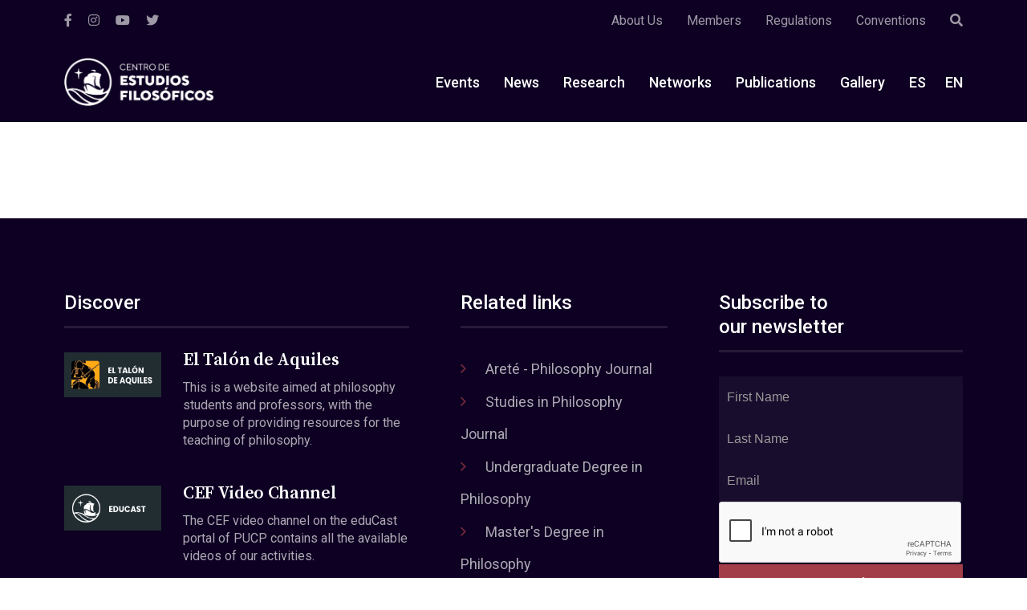

--- FILE ---
content_type: text/html; charset=utf-8
request_url: https://www.google.com/recaptcha/api2/anchor?ar=1&k=6LfCqygUAAAAAL2cWaRb7PAOAjyDWRjZ4L4q9JvR&co=aHR0cHM6Ly9jZWYucHVjcC5lZHUucGU6NDQz&hl=en&v=TkacYOdEJbdB_JjX802TMer9&size=normal&anchor-ms=20000&execute-ms=15000&cb=bez0x9rvowy9
body_size: 47399
content:
<!DOCTYPE HTML><html dir="ltr" lang="en"><head><meta http-equiv="Content-Type" content="text/html; charset=UTF-8">
<meta http-equiv="X-UA-Compatible" content="IE=edge">
<title>reCAPTCHA</title>
<style type="text/css">
/* cyrillic-ext */
@font-face {
  font-family: 'Roboto';
  font-style: normal;
  font-weight: 400;
  src: url(//fonts.gstatic.com/s/roboto/v18/KFOmCnqEu92Fr1Mu72xKKTU1Kvnz.woff2) format('woff2');
  unicode-range: U+0460-052F, U+1C80-1C8A, U+20B4, U+2DE0-2DFF, U+A640-A69F, U+FE2E-FE2F;
}
/* cyrillic */
@font-face {
  font-family: 'Roboto';
  font-style: normal;
  font-weight: 400;
  src: url(//fonts.gstatic.com/s/roboto/v18/KFOmCnqEu92Fr1Mu5mxKKTU1Kvnz.woff2) format('woff2');
  unicode-range: U+0301, U+0400-045F, U+0490-0491, U+04B0-04B1, U+2116;
}
/* greek-ext */
@font-face {
  font-family: 'Roboto';
  font-style: normal;
  font-weight: 400;
  src: url(//fonts.gstatic.com/s/roboto/v18/KFOmCnqEu92Fr1Mu7mxKKTU1Kvnz.woff2) format('woff2');
  unicode-range: U+1F00-1FFF;
}
/* greek */
@font-face {
  font-family: 'Roboto';
  font-style: normal;
  font-weight: 400;
  src: url(//fonts.gstatic.com/s/roboto/v18/KFOmCnqEu92Fr1Mu4WxKKTU1Kvnz.woff2) format('woff2');
  unicode-range: U+0370-0377, U+037A-037F, U+0384-038A, U+038C, U+038E-03A1, U+03A3-03FF;
}
/* vietnamese */
@font-face {
  font-family: 'Roboto';
  font-style: normal;
  font-weight: 400;
  src: url(//fonts.gstatic.com/s/roboto/v18/KFOmCnqEu92Fr1Mu7WxKKTU1Kvnz.woff2) format('woff2');
  unicode-range: U+0102-0103, U+0110-0111, U+0128-0129, U+0168-0169, U+01A0-01A1, U+01AF-01B0, U+0300-0301, U+0303-0304, U+0308-0309, U+0323, U+0329, U+1EA0-1EF9, U+20AB;
}
/* latin-ext */
@font-face {
  font-family: 'Roboto';
  font-style: normal;
  font-weight: 400;
  src: url(//fonts.gstatic.com/s/roboto/v18/KFOmCnqEu92Fr1Mu7GxKKTU1Kvnz.woff2) format('woff2');
  unicode-range: U+0100-02BA, U+02BD-02C5, U+02C7-02CC, U+02CE-02D7, U+02DD-02FF, U+0304, U+0308, U+0329, U+1D00-1DBF, U+1E00-1E9F, U+1EF2-1EFF, U+2020, U+20A0-20AB, U+20AD-20C0, U+2113, U+2C60-2C7F, U+A720-A7FF;
}
/* latin */
@font-face {
  font-family: 'Roboto';
  font-style: normal;
  font-weight: 400;
  src: url(//fonts.gstatic.com/s/roboto/v18/KFOmCnqEu92Fr1Mu4mxKKTU1Kg.woff2) format('woff2');
  unicode-range: U+0000-00FF, U+0131, U+0152-0153, U+02BB-02BC, U+02C6, U+02DA, U+02DC, U+0304, U+0308, U+0329, U+2000-206F, U+20AC, U+2122, U+2191, U+2193, U+2212, U+2215, U+FEFF, U+FFFD;
}
/* cyrillic-ext */
@font-face {
  font-family: 'Roboto';
  font-style: normal;
  font-weight: 500;
  src: url(//fonts.gstatic.com/s/roboto/v18/KFOlCnqEu92Fr1MmEU9fCRc4AMP6lbBP.woff2) format('woff2');
  unicode-range: U+0460-052F, U+1C80-1C8A, U+20B4, U+2DE0-2DFF, U+A640-A69F, U+FE2E-FE2F;
}
/* cyrillic */
@font-face {
  font-family: 'Roboto';
  font-style: normal;
  font-weight: 500;
  src: url(//fonts.gstatic.com/s/roboto/v18/KFOlCnqEu92Fr1MmEU9fABc4AMP6lbBP.woff2) format('woff2');
  unicode-range: U+0301, U+0400-045F, U+0490-0491, U+04B0-04B1, U+2116;
}
/* greek-ext */
@font-face {
  font-family: 'Roboto';
  font-style: normal;
  font-weight: 500;
  src: url(//fonts.gstatic.com/s/roboto/v18/KFOlCnqEu92Fr1MmEU9fCBc4AMP6lbBP.woff2) format('woff2');
  unicode-range: U+1F00-1FFF;
}
/* greek */
@font-face {
  font-family: 'Roboto';
  font-style: normal;
  font-weight: 500;
  src: url(//fonts.gstatic.com/s/roboto/v18/KFOlCnqEu92Fr1MmEU9fBxc4AMP6lbBP.woff2) format('woff2');
  unicode-range: U+0370-0377, U+037A-037F, U+0384-038A, U+038C, U+038E-03A1, U+03A3-03FF;
}
/* vietnamese */
@font-face {
  font-family: 'Roboto';
  font-style: normal;
  font-weight: 500;
  src: url(//fonts.gstatic.com/s/roboto/v18/KFOlCnqEu92Fr1MmEU9fCxc4AMP6lbBP.woff2) format('woff2');
  unicode-range: U+0102-0103, U+0110-0111, U+0128-0129, U+0168-0169, U+01A0-01A1, U+01AF-01B0, U+0300-0301, U+0303-0304, U+0308-0309, U+0323, U+0329, U+1EA0-1EF9, U+20AB;
}
/* latin-ext */
@font-face {
  font-family: 'Roboto';
  font-style: normal;
  font-weight: 500;
  src: url(//fonts.gstatic.com/s/roboto/v18/KFOlCnqEu92Fr1MmEU9fChc4AMP6lbBP.woff2) format('woff2');
  unicode-range: U+0100-02BA, U+02BD-02C5, U+02C7-02CC, U+02CE-02D7, U+02DD-02FF, U+0304, U+0308, U+0329, U+1D00-1DBF, U+1E00-1E9F, U+1EF2-1EFF, U+2020, U+20A0-20AB, U+20AD-20C0, U+2113, U+2C60-2C7F, U+A720-A7FF;
}
/* latin */
@font-face {
  font-family: 'Roboto';
  font-style: normal;
  font-weight: 500;
  src: url(//fonts.gstatic.com/s/roboto/v18/KFOlCnqEu92Fr1MmEU9fBBc4AMP6lQ.woff2) format('woff2');
  unicode-range: U+0000-00FF, U+0131, U+0152-0153, U+02BB-02BC, U+02C6, U+02DA, U+02DC, U+0304, U+0308, U+0329, U+2000-206F, U+20AC, U+2122, U+2191, U+2193, U+2212, U+2215, U+FEFF, U+FFFD;
}
/* cyrillic-ext */
@font-face {
  font-family: 'Roboto';
  font-style: normal;
  font-weight: 900;
  src: url(//fonts.gstatic.com/s/roboto/v18/KFOlCnqEu92Fr1MmYUtfCRc4AMP6lbBP.woff2) format('woff2');
  unicode-range: U+0460-052F, U+1C80-1C8A, U+20B4, U+2DE0-2DFF, U+A640-A69F, U+FE2E-FE2F;
}
/* cyrillic */
@font-face {
  font-family: 'Roboto';
  font-style: normal;
  font-weight: 900;
  src: url(//fonts.gstatic.com/s/roboto/v18/KFOlCnqEu92Fr1MmYUtfABc4AMP6lbBP.woff2) format('woff2');
  unicode-range: U+0301, U+0400-045F, U+0490-0491, U+04B0-04B1, U+2116;
}
/* greek-ext */
@font-face {
  font-family: 'Roboto';
  font-style: normal;
  font-weight: 900;
  src: url(//fonts.gstatic.com/s/roboto/v18/KFOlCnqEu92Fr1MmYUtfCBc4AMP6lbBP.woff2) format('woff2');
  unicode-range: U+1F00-1FFF;
}
/* greek */
@font-face {
  font-family: 'Roboto';
  font-style: normal;
  font-weight: 900;
  src: url(//fonts.gstatic.com/s/roboto/v18/KFOlCnqEu92Fr1MmYUtfBxc4AMP6lbBP.woff2) format('woff2');
  unicode-range: U+0370-0377, U+037A-037F, U+0384-038A, U+038C, U+038E-03A1, U+03A3-03FF;
}
/* vietnamese */
@font-face {
  font-family: 'Roboto';
  font-style: normal;
  font-weight: 900;
  src: url(//fonts.gstatic.com/s/roboto/v18/KFOlCnqEu92Fr1MmYUtfCxc4AMP6lbBP.woff2) format('woff2');
  unicode-range: U+0102-0103, U+0110-0111, U+0128-0129, U+0168-0169, U+01A0-01A1, U+01AF-01B0, U+0300-0301, U+0303-0304, U+0308-0309, U+0323, U+0329, U+1EA0-1EF9, U+20AB;
}
/* latin-ext */
@font-face {
  font-family: 'Roboto';
  font-style: normal;
  font-weight: 900;
  src: url(//fonts.gstatic.com/s/roboto/v18/KFOlCnqEu92Fr1MmYUtfChc4AMP6lbBP.woff2) format('woff2');
  unicode-range: U+0100-02BA, U+02BD-02C5, U+02C7-02CC, U+02CE-02D7, U+02DD-02FF, U+0304, U+0308, U+0329, U+1D00-1DBF, U+1E00-1E9F, U+1EF2-1EFF, U+2020, U+20A0-20AB, U+20AD-20C0, U+2113, U+2C60-2C7F, U+A720-A7FF;
}
/* latin */
@font-face {
  font-family: 'Roboto';
  font-style: normal;
  font-weight: 900;
  src: url(//fonts.gstatic.com/s/roboto/v18/KFOlCnqEu92Fr1MmYUtfBBc4AMP6lQ.woff2) format('woff2');
  unicode-range: U+0000-00FF, U+0131, U+0152-0153, U+02BB-02BC, U+02C6, U+02DA, U+02DC, U+0304, U+0308, U+0329, U+2000-206F, U+20AC, U+2122, U+2191, U+2193, U+2212, U+2215, U+FEFF, U+FFFD;
}

</style>
<link rel="stylesheet" type="text/css" href="https://www.gstatic.com/recaptcha/releases/TkacYOdEJbdB_JjX802TMer9/styles__ltr.css">
<script nonce="bZqXLYQrM8WaZkeVI6cFTA" type="text/javascript">window['__recaptcha_api'] = 'https://www.google.com/recaptcha/api2/';</script>
<script type="text/javascript" src="https://www.gstatic.com/recaptcha/releases/TkacYOdEJbdB_JjX802TMer9/recaptcha__en.js" nonce="bZqXLYQrM8WaZkeVI6cFTA">
      
    </script></head>
<body><div id="rc-anchor-alert" class="rc-anchor-alert"></div>
<input type="hidden" id="recaptcha-token" value="[base64]">
<script type="text/javascript" nonce="bZqXLYQrM8WaZkeVI6cFTA">
      recaptcha.anchor.Main.init("[\x22ainput\x22,[\x22bgdata\x22,\x22\x22,\[base64]/[base64]/[base64]/[base64]/[base64]/[base64]/[base64]/[base64]/[base64]/[base64]/[base64]/[base64]/[base64]/[base64]\\u003d\x22,\[base64]\\u003d\x22,\x22azhudUHDsi/DjkXCn8K9wrHCmGfDp8OdYMKxZ8O9DxwbwroiJE8LwoY4wq3Cg8O0wrJtR2/DucO5wpvCt3/Dt8Olwq5PeMOwwqB+GcOMXS/CuQVgwq1lRmTDgj7CmT7CmsOtP8KjC27DrMOQwqLDjkZXw7zCjcOWwqHCksOnV8KeDUldNcKPw7hoNBzCpVXCqmbDrcOpAncmwplFegFpeMKMwpXCvsOJUVDCnxAtWCw6AH/DlWoiLDbDkEbDqBpAHF/Cu8OUwqLDqsKIwqPCm3UYw47CtcKEwpcLN8OqV8Klw7AFw4RCw6HDtsOFwoRYH1NXQcKLWgcow755wqBpfileUQ7CunrCj8KXwrJuKC8fwpfCqsOYw4oWw7rCh8OMwqggWsOGTVDDlgQlenLDiFLDlsO/wq03wrhMKQp7wofCnj5lR1lRSMORw4jDrQDDkMOADMOBFRZJU2DCiHvCrsOyw7DCuAnClcK/KsKUw6cmw6/DpMOIw7xtL8OnFcOqw6rCrCVMNwfDjB/CoG/DkcK3UsOvIREdw4B5B1DCtcKPPMK0w7clwqscw6kUwp7Dv8KXwp7DtWcPOXnDp8Oww6DDj8OBwrvDpBBIwo5Zw5PDi2bCjcO9VcKhwpPDv8KAQMOgY2ktB8OGwoLDjgPDu8ODWMKCw5hTwpcbwp/DnMOxw63DolHCgsKyCsK2wqvDsMK/VMKBw6gNw4gIw6JRLMK0wo5MwrImYm7CrV7DtcOnacONw5bDk2TCogZgWWrDr8Obw6bDv8Oew4fCn8OOwovDiCvCmEUAwrRQw4XDlsKiwqfDtcOwwprClwPDmcOTN15ERTVQw4/DgynDgMKJWMOmCsOGw7bCjsOnMsKOw5nClW3DlMOAYcOlPQvDsFkkwrt/wqJvV8OkwoPCuQwrwqhRCT5VwqHCimLDmMKtRMOjw6/[base64]/ChhTCmsOrMxvDrcK4JG5kw7VNwo8Xw5Qww4NnesOWMU/Dt8KjJMOME3tbwp/DnjPCjMOtw6pjw4wLQMOxw7Rgw41QwrrDtcOWwr8qHkFjw6nDg8KdbsKLcgbCpi9EwoTCucK0w6ASDB55w6XDnMOufTRcwrHDqsKHd8Oow6rDmm9kdX3Cl8ONf8KUw6fDpCjCgcO7wqLCmcOEfEJxWcK2wo8mwqPCiMKywq/[base64]/Yiobw5ZgecO3JizDsMKCSH/[base64]/DohVNwoHCrMKQwobDmcKMw4LDn8Oyw7gHw67CnQ/DgMKNTsOLw5xmw6wEwrhyRMKHFlbCvxQpw4nCp8K6Fm7CizMfwqZUI8Kkw5vDkBfDssKbKgLCucKKc2DCncOnYxrDnDbDhlE6PMKUw7J4w7TDqyDCq8OpwpTDu8KaS8KdwrVxwpnDl8OKwp9Bw6vCqMKuSsOJw4gWasO9fgRiwqfCmcK/wqcAE2fDhlvCozdJfgEfw5bCi8Kzw5nCqcKXacKLw73DthE6OsKAw6tnw4bCpsKPJTfCgsKRw6rCiQ05w6zCmGFxwoAnCcKUw6E/KsOFTsKYDsOeJcOsw6vDkx3Dt8OLfHYcHg7Dq8OOasKHDD8VTBgQw6JKwqkrWsOhw5oaQxt5GcO4UcOVw7/DghDCisO1wpHCsBjCvxXDh8KRDsOawoRKfMKmccK1ZTbDgMOPwpLDi2Zfwo/Do8KHXmPDpsK7wo/CrAbDnMKvOE4zw4NMPcOUwo0Jw5rDvSDDtDAeesOCwo4IFcKWTEbChjFLw4TCh8OzD8KcwoXConjDhcO3IhDClw/[base64]/DuUDCtyk3UTc/w7jCtMKjfsKcw79mBsKcwqspbRnClFTDoXVQwrZ0w7zCtBvCjcKSw63DngfDuErCsRA6IsOqLsKUwqIMdF3DgsKEGcKEwqbCsh8Yw4HDkcKSRit/woM+VsKrw71iw5HDowfDj3bDhizDiS8Xw6RrHTrCgmzCncKUw4BNdyvDi8KlZh5ewonDmsKXw63DlRdNTsKHwqpOw5g4PMOXIcOsRMK1wqwiNcODCMKRTMO+wpnCt8KQXyUXeiFTDQtmwptbwrHDn8KmdsOZSlbDu8KZfRkIWcORIcOdw5HCt8K6SR59w5HCiQ/Dh2bCjsOLwq7DjDN7w4UjAzrCunzDqcKgwrxfACo7ODvDuVrDpyvCjsKATsKDwpDCkwkMwr/ClcKjYcKSDMO4wqxtEsKxNTUdPsO+wpFENw1MKcOUw4NeO19pw4TCpXlDw6fCqcKFKMORFnXDlWJgQUrDtEBAOcO8UMKCAMOYw4zDksKkJREfeMO1IxDCjMOAw4E+YG9HfcOMD1R/[base64]/[base64]/wpPDkCrDsgHCnMOnJV4jRcKEXS0cw4Y8cVFwwqoQwqHCocKUw4vDusKBUzFAw5zCjsOww55sCsKjHVzCqMKkw44jwqt4a2fDncOgf2JbM1jDrS7CmxgBw6kVwog2OcOcwoxSVcOnw708eMO+w7A0P0Q9aQ1lwq/CrDMMel7DmiMSKsKmCxwgIRtVJB8mZcO5wonDusKhw4kswqIfKcKyZsOOw75Dw6LCmMOgFV82LBnCnsO2wp1ZNsOuwr3DmGlpw6jDkjPCqsKvLMKlw6NIAGBxCiZDwrFkWxbDj8KrGcOmesKoaMKqwpTDp8KZbkh/PzPCgsOWY1/CgHnDgQY8w6hzW8Ogwp8GwpnCrFxewqLCuMKqwrgBNMK1wo/CnU3DnsKHw70KIBURwqLCrcOdwrPCqB4kWXs+NG3CtcKcwq/CpMOawrtqw7g3w6LCpsOaw6ZeSBzCgnnDpDMNFUjCpsK/LMKYSHxnw7rCnU4SSXfDpcKuw45FPMOJcFd3MVsTwqtEwrfDuMORw63DjEMRw67CpsKRwpjCnih0Xw1iw6jDu019w7ENK8K2AMOJeQsqw4vDhMO8DQBTV1vDu8KaYlPCksO6cm5bXV0Ew6N1EkDDk8KTacKhwqFZwoLCgMK9d1LDuz1CLHByAMKdwr/CjRzCrcOnw7oVbVFWwp9hLcKrTsOUwphEcVMVXcKswqs/FHZ9PFLCpDbDkcOsE8Odw7YGw45maMOXw6UkNsKPwqhRBi/DtcK/RMKKw6HDlcOaworCoiXDsMOvw7NFBsO5cMOTewzCpw/CncOaGWTDg8KYF8K8AgLDqsO1PwUXw5PDkcK5CMO3EG/CsinDt8KewrTDkBpOW0J8wrwowrZ1w4nCsWnCvsONwr3Ds0cHKwxMw40IURgdfTLCncOlOcK1OGkwNRDDt8KrYnLDlsKXRmDDpcOvJ8Oxw5MXwr4dc0vCosKJwp7CrcONw6DDu8O/w63Ch8O7w5vCmsOLa8OLbQnCkEjCv8OmfMOKw64tVhFPOzfDlCchMkHCqSsHw6d8Pl1NH8OewpfDhsO8w6jDum/DomfCqldVbsOmKcK4wqRoHGLDmUsAw51nwpnCkThxwq7Csy7DnyA3RjHDp33DkDxgwoYsZcKWacKMIhjDh8OKwpHClsKBwqnDicKPHMK1ZsOfwohhworDpsOJwqc1woXDgcK9I1DCrTARwoHDjg3Cv2bDlMKrwrxswo/CvWzCnAJjKcOgw5vCs8O8OArCvMO3wrUKw5bCojHCocOpbsOVwoDDnMKhwocBO8ORKMO6w5LDiBbCqsO0woLCim7Dn2s8VcK/GsKLUcKzwotlwo3DnHQ7LMOtwprCv1N/SMKTwpLDncKDecK7w4jChcOxw5lLOXNGwr5UK8KZw5vDnRMSwqrDlmPCnzfDlMKYw4UZRsKcwr92dRVVw53CtypaFzY0e8KmAsOtaCXDlXLDo1l4HT0Qw57CsFQvPsK3EcOjQALDr3MAAsKtw6p/fcOfwr8hUsKXwoXCpVIhZGxoGh4jFcK0w6TDpsKbScKyw4wXw6zCoiXCkjtSw5PDnEvCk8KWwp9MwoTDvHbCm2pKwowlw6/[base64]/Dk014wqQaw5jCknlmRMK+WjdlwpVMMMOyw4pIw4zCgHsuwqrDhMOkHR7DqAPDnWNrwog6DsKdwpoawq3Cp8ODw53CpiZeP8KfSMOpLivCgRbCosKIwqNWHcO8w7MpdsOew4Bhw7xXOMKyNmvDixbCgcKsJTZNw5Y1RA/Cmx5Jw5jCncOTHsOBacOaG8Kpw7LCvcOmwpl+w7t/RgPDn39zTGNVwqNgU8KAwqEjwoXDtTIoDcO4ORRhX8OuwozDrn58wpNSJETDri7Cnx/CrW/DjMKCd8K7w7IkEiNhw5V7w7R/woBOYGzCicOXbhDDuRVmFsOIw4zDpiJTdCzDuz7Cs8ORwph6w5FfNnBuJMKFwoRIw75Jw4hwaiYiQMOtw6ZEw6/[base64]/CpnDDmcO6dxLDh8OKeVZ5ZcOkwpYnB0fDnEPDpzvDi8OfKX7CqcOgwqAlDRASIELDnDzCscKmUDRIw7ANHSnDocKYw5tcw4ofXsKFw5Bawr/CmcO0wpkxDkJ0ey3DnsKGNQvDl8KnwrHCqsOEw5gBf8KLaGJHLT7Dq8OZwp1JH0XDpcKwwpRWSh1AwqltEn7DmVLCs3dPwp3Dq0DCv8KREMKVw68qwo8uACY9bwBVw4TCqRtgw6XCmD7DjA55AW/CvsOJb0bDisO6SMOlwr0OwobCnGFewp8Zw7plw77CrMKEWUrCocKaw5rDmhvDncOrw5XDqsOveMK+w7nDthgmLMOWw7RXB0Alwp7DmCfDkzgGFmLCpQ3CsGJPN8OjIwE8wo4dw4MOwp/CrxLCiT/CmcKSPkYQaMOtBU/Di24rCHAzwo3DhsK2J1NKE8K6XcKYw7Q7w4DDksOzw5ZqBgs5IAVxNMOGQcOtQ8OJLU/[base64]/DkFHCvMOGfsOMw78Pw6tVWkbCkGrDrTJkdjHCmXnDg8K8FwLDkFkjw4fCnMOXw5rCm2pnw6h+DUjCiiBXw4jCkcKQKcOeWAgqKUnCoCXCn8OrwofDnsOvwrXDmMOSwpVmw4XCp8OjQjIXwr5pwr3ClVzDi8OOw4hZAsOFw40xT8Kaw4dPw6IpClnDhcKuWcOtW8O/[base64]/fxUad8KmUDYUwr4DAmwZwpwLwoI6UUM8GgR3wpnDgiPDjVDDlsOZwr4Qw6PCgxTDvsK6EVvCoUBIwp/DvRBNWhnDqyRyw6DDt309w5PCu8Opw67DjALCpm3Dn3taORk2w4vCiR06wp/Cg8OHwqXDtBsOwp8JUSXCsjtewpvDqcO0CA3CkcO2fCHCqjTCksKvw5HCkMKuwpDDv8OmEkzChMKoMS87fcKSwqrDqWMKZWxQb8K1EMOiXF7CqGLDqcORYX7CqcK1bMKlWcKmwpo/[base64]/[base64]/[base64]/w5scGMO0wpLCjkt0DFJswpLCkynDgsKKw5DCmjrCn8OeLCbDpGZowqtiw7TCiHTDjMKAw5/CuMONNUQrKcO1dUU+w5PCqMOOazgvw60WwqvDv8KKZF5rKMOJwr5fL8KtPDsJw7PDi8OZwrhDU8O/QcKDwqdzw50PYsO2wp4TwprCusO4ShXCu8KZwpQ5wpZDw4XDvcK4CABtAcOxOMKsH1/Cvh/Ck8KYwoIfwpNLwrDCmw4ObnHCs8KIwpjDv8KYw4fCkiMuMB4aw60Lw6bCu09fFHjCs1/DgsOfw5jDsmDCm8OyMznDj8O+QTnClMO/w4E0JcOawqvCpRDDncOdFMOTfMOfwqHCkkHCqcKDHcOIw5jDuFRXwpVWL8OcwpnDrxkqwqI8w7vCswDDnX8Swp/CkzTDmQgrTcK1ABDDuilbJcOaIW0WGMOfFcKUVS/CqQXDicO7aW9fw7twwqUEBcKWw6/CrcKlYiLCjcOzw4A0w603wqIiXlDCgcOjwro/wpfDoT7Cux/CkcO/G8KEEiImdW5Uw6fDrQ1sw4jCqcKpw5zCt2RKKkLDp8O4B8KqwoVBXToqTsK7acOSDjt4DHbDv8KlaF14wopFwrA/OcKgw5zDrMOCBMO1w4YXFsO7wr/Cr0LDvwttGXhJAcOEw5MPw5BValQ2w5/Dq0vCjMOeCsOcfx/Ck8Kgw4wYw7NMWsOeDS/DuHbCmMKfwpZ0fcK0Xk8mw4LCiMOWw5Zbw6zDh8O2WcOxPAhUwoZHf2xBwr5xwr3DlC/DiirCkcKyw7vDvsK8VD3DhMKQcFFLw6rCijMPw6YRZzZdw5jDgcOhw5LDv8KBZ8KQwozCj8OaXsOFUcKzQ8OvwpR/FMOHHsOMLcOsEDzCtS3DkzXCtcKJNkTClsK7JQzDvcOzFcOQbMOeOcKnwoTDuBbCu8OkwpVOT8KrK8O1REw2X8OOw6fCmsKGw6Qhwq/DvxbCosOnA3TDmcKAZAB5wpTDp8ObwoEgwqDDgSvCqMOMwrxdw4DCjcO/E8KJwooyUGwgJ1bDrMKENcKMwpzCvlfCh8Kowr3Cv8K1wpjDliVgAi/[base64]/w5ccwq7CmC0KwpQaw7jCqcOsHhXCnz1uBsOAwoJNw6EWw4XCgH3DoMK1w5UbAExbwrkpw6JSwqxxKyU1w4DDscKGEcOKwrzClVY5woQWVhxRw47CtMK8w6Zfw73Dn0Mww43DjV5fTMONEcKOw77CiF9cwofDgQ48DHfCnzkcw74bw57DqRRAwqkzMhbDj8KiwoLDpm/[base64]/CpB14PsOjIsK+HQYRw6/DpRpCw58+Oi5sLlQEOsK2TH1nw5QXwqfDsi8gM1fCux7CicOmfwUQwpN5w64jGcOVA3Ytw7fDucKSw48iw7XDqybCvsOIIhJmUjoJw7QyXMK6w7zDjzs/w5jCi2wWYj3DgsKiw5rCvsOBwq4owoPDuHlfwqrCqsOgPMKBwoROwpjDujDCusOAOH4yKMKXwqtLe2UywpMxO0lDGMOCFsO4w6/DhsOrEU8APTdqBcKew4VLwphkMj3CsA4pw6TCqW8Rw78Tw4XCsHk3I1PCvcOYw7NkMMOHwpjDl23Du8O4wq/[base64]/CukrDqFfCty7DisOFwqUnwojCh17CvRlMw7J/wrLDoMOHw7QVUlDCi8KfXzwtRUFuw60zHVfDpsORHMKsWGpewow/[base64]/L8KowpxOY8KAwo85SR9ywpIyCmcPw7A5A8KwwrLDlTLCgsKSwqvClxnCnhvDnsOLVcOOeMKowqIiwoIaDMKUwrAPQ8KQwp8zw57CrBHDkn1qUAvCuRExH8OcwrTDrsK5AEHDqHYxwrcfw4kHwoLCsxcIXyzDv8KQwpcLwr7CpMKkw5ZvS1Z+wqLDpMOLwrfDvsKYwqo/ScKIw4vDk8KSScOfOcOQUTsLI8OYw4jCriwowoDDlnQZw4xCw6rDjTddbcKDHcKfT8OTVMOew5sLEsOPBTLDucOeH8KVw6wtXmjDl8K6w5TDgibDnnYTf2Z8AlQlwpDDoFnDvBjDrcO1CmrDtA/DvmbCnCDCrMKKwrxRwpAwWn0swofCslA2w4rDi8OYw5zDmF8Kw5/DuXQMX1lVw6Z5RsKww63DsGrDmX/Dn8Oiw7ZdwqFvQcOsw47CtSQywrxYJEI9wpJBBV8XYXpcwrlAU8KYI8KnBnooRMK3Mx3ComLCuCzDjMKSwpbCkcKkwrhOwpgtK8ObUsOyEQwdwoAWwocSLijDgMOOAHh/wrjDvWbCtCjCoWXCngjDvMOLw6Nywqt1w55/[base64]/Dt8OWwokiA8OEdiPDvMOXwrrCvmwocsOuwqJhwo4mw5zDs2QEIMKkwqNxPcOdwqoFZmFnw5vDoMKuJMK4wozDi8KKD8KeOB/Dv8KcwrZ9wpnDoMKOw7DDs8K3Y8OAERkRw70MI8KgX8ORcSlWwpoIE0fDs2w+bVYDw73CrsKgwpxdwpXDiMObeD/Csj7ChMKlDMOvw6rCn2zClcOLTMOVXMO0YXZmw4IpXsKMKMO1LsKXw5rCuiHCpsK9w4kxZ8OIBEPCuGBswpU1ZsOaL2JjRMOJwrdBeAPCv3TDqSDCsAvCrTdGwrQawp/CnVnChnkDwq8twobDqhHDicKhT2nCgk/[base64]/DsMOyw7rCssKjY8Knw4nClHh+wqbDncOLG8KSwpEww5rDmjIGw4DCk8Kme8KlPsKcw7bCgMKdMcK8wr5fw4jDs8KRcxxBwrrDn0dhw4JSH0Zaw7LDlifCvVjDgcOvfgjCtsKYcgFDdz1owoE4MDg4XcOlQUpiTA0QeU1XI8KEb8O5B8OSbcK/[base64]/[base64]/cGvDosKQwqLCs8OUwrhzw5gGEXfChXXDmBPDrMOJw53CgEg5w6UwcDsJwqDDpCHDvnxoXknDmSN6w63DmT3CnsKwwpHDhhbCpMKxwrtowpZ1wpRJwoXCjsOSw5bCp2BMPFkoRxlKw4fCncOjwo/Dl8K9w7nChR3CsT02MTN7LMOPBXHCgXEbw73Cr8OaGMOrwrlABMORwqrCv8OLwpUmw5XCusOiw6HDrsK3Y8KIeAbCksKQw5XCsxDDojjCqMKqwr3DtCJQwqYrw61xwr/Dk8OCZgVCSAbDqMK9aBPCncKqwobCm0kaw4DDv1LDosKlwrDCumzCrjQ4BH0ewofDtGHCnEZCScO/wqwLOxrDmzgFUsKVw63DnmlQwp3ClcO2LybCtUbDqcKJU8OcSk/DoMO/PxwAZm8jVExhwpXDqiLCpSh7w57Coi/DhWx8AMKAwoDDpkPCmFwsw6/Dn8O8Pw3Cn8OWIsOGOWtnMBDDniobwqg8wqDDszvDnRAwwofDksKkRsK6E8KywqrDhsKDwrotWcOrJ8O0ElDChxfDo340D3rCg8OlwoQVR3dkw4LDsVApWwDCoFMTFcKTQEt8w73CkQnCkQIpwqZUw61WWR3Dh8KAGnkNFDVww5fDiz9/wrvDuMK5DifCgMKAw5/DrVfDhk/Dj8KSw77CucKXw4BHbMOnw4nCrn7CkATCoCDCvn95wpdlwrHDhzXDjUEIH8KwPMKXwp9sw5ZVPT7CrhhAwol+EcKECVBAw40bwrhwwqpgw6zDosO/[base64]/Dg0DCnsKOKsK9J8OPIVPDmRLDqAbDqcOhwpXDqsK/[base64]/[base64]/CllbCjMOjw5kvdEYmw6sawqzCvSPChD/[base64]/DkMKNw6YqBSXDmcOwwqzDjMKjw7UhN8KGwqVjZcKbGcO9csO1w6bDl8KQI3fCsTsOTVcawpEcR8ORRAp0RsOmwpzCr8O+wr13OMO9w5XDrCUkw5/DmsOlw7/Du8KLwphuw7DCtUnDqDXCmcKSwrLCosOEwprCr8OLwqzCkcKebUwkMMKrw5hswoMqFGnCoVrCncK8wo/DmsOjKcKdwrvCocKJB2oNbQ0QfsKUYcOkw4LDqUzCixENwrzCl8Kzwo/Dh2bDmQ/DhjzCgnzCvnotw4YAwrgrw7sOwr7DowgBw7hLw5vCucOHMsK5w782XcKLw4bDmHzCi0hlbF97JMOKRxDCiMKjwpYmRBXCtsODNMKvEU5qwqF/HG1MKEMtwq5ZFFc+w4I/w5tdQsOAw5hmTMOYw7XCsnx/bcKTw73Cr8OTYcOyY8OmXAHDuMOmwoRow4cdwoBvW8O2w79Hw5LCv8K2CsKjLWbCp8KowrTDq8OfbsOhKcO9w5oxwpgmEV0/wq7ClsO6wrDClGrDnsK+w6dpwpnDo23ChEdALMOTw6/DtDlLMGHChQEvR8KufcK/XMKHSk3DlD4NwqnCq8OPSWrDvktqZ8OJDsOEw7wNZCDDjQ1Tw7LCmGsGw4LCklY8DsKaVsOzQ2XClcOtw7vDjHnDtC4hWsO3woDDrMKoVWvCgcOPHcKCw6gwdU/Dm34iw5PDj0oJw4tywpJYwqLDq8KPwqbCrlAxwoDDqSMKGMKRBzs7c8O3MUV+w50ow68/[base64]/[base64]/CtsKxSw3CgMO/wpQ2OQd/w6Q6aAhQw6hNUMO0wp/Ds8OzY38VFTHDhcKDw6XDmWDCr8KfU8KuMD/DrcKhFlXCvQhQMxZtQsK+w6/DksKqwoPDmBo0FMKEKnvClmkDwqtswqTCnMKLDDZ8I8KOb8O0cR/[base64]/[base64]/[base64]/wqbCiAjCvcK2wooyNhthw453w6HCkMOxZwnCkRXCicKxScOsT3ZywofDmzvDhQ5FXsOcw45yXcO2VENlwqU8TcO4csKZUMO1LUoQwqwpwofDtcOVw77DqcO6wq5KwqvDp8KIB8O/[base64]/wpLDvsOYRMKVwqgJJGtlXcOSwr7CvA8hGBXCuMK+a1lYwojDgxRawoxsdsKjL8KlTcOwaQgnHsOhw5TCvmx5w5YCM8KtwpZMd0zCssOlwoLDq8OsScOBeHzCkDRTwp9nw5FrG1TCmsKhLcOiw54kSMKwdlHCjcODwr/DnzYlwr8qdsKGwpx/QsKIOGQEw6gDwp3CrMODw4B4w4QGwpE9aXnCo8KYwr7Cq8O0w4QHAcO7wrzDtFMnw5HDlsORwqrDvHA1EcKQwrZcCyN1LsOcwpHCj8OXw6hifixywpcIw4vCghrCkB57IMOMw6zCvlfCnsK+T8OPTsKqwqdNwqk4PTglw73CgD/CkMOnMcOIw41mwoAFLcOfw78hwpjDmXtUPABRdDdlwpBPfMKNwpRjw5XCvcKpw7EPw7DCpX/CosKbw5rDrjbDm3YOw4sqcXPCq34fw7DCrF7DnxfDqcOCw5/DisK0D8OHwrtxwpJvKnt5H1Ybw5Yawr7DskXCk8O6wpjCucOmw5fCksKFZQt5Fjw5Ckd/GD3Dm8KKwpwQw4JUJ8Kya8OTw4LCosO+BMKiwqrCjnUuHMOHCE/[base64]/[base64]/[base64]/wphsw5pdwp7DmsOxAAIGKMOgMMOVw7/CgMOSc8KYw4cKK8KywqPCjRRzfcOOYsODWsKnCsKbIgLDl8O/XF9GHRNnwotoJ0J7JsK4w5dkfwlZw5hIw6bCpiLDq05Wwp1BcS7CicKWwpwxHsOZwr8DwpLDhH7CkzNWI3TClMKWG8O8B0TCqUfDpBdww7LCv2h5McKDwqdJegrDtMOOwoPDncKfw6bCicOedcOeSsKcTsOna8OKwplbdMKnWDMCw63Dp3XDrMKyZMOUw7caJsO7WMO/w6law7AJwp7CosKbVgrDtSTDlTxUwrfCiHfDrsOnZcOqwp49TsKSJgZpw6wSUsKGJBkAXWtuwp/Ck8Kcw4bDs34IWcK8wqRjYknDrzweWMOdXsKuwopcwpVow6xkwpLDuMKRBsOZTsKiwpLDh0TDlFwcwoHCu8K0I8OGScOfc8OLU8OWBMKyXsOyDwRwe8OXCytwCnYRwrRmHsKGw5zCm8O8w4HCvELDhW/Du8OtHsObU1NXw5QLTgwpGsKAw5VWFsO+wozDrsO7MF58aMOLwq/DoBFfw5zDg1rCqTR5w59HBng2wpzDtjZyfnvDrjlLw5DDsCHCknsPw7QyFcOXw7fDvh/[base64]/W8K/[base64]/DoMK9w7/CmAXCocKLwpLCi8Otw4EaKsKNNMKDK8OAw7/Dml1bwod+wo/Ct2UbOMKYdsKuVmjDo35dG8OGwpTDrMKvTTVZKFLDtGDCoHjCt0EWMMOwZMO4Xy3CikbDoyzDjVrCi8OIT8KNw7HCjsOxwpJlDQrDkMOdLMO6wo/Cv8K3M8KpRQx1fxPDqcOzDMKsWFITwq9mwq7Cs2ksw6XDicOtwpZlw5tzTCVnKDpmwrx0wr/Ci3MfU8KTw5fDvnENDlnDmSx1U8KIZcOkWQPDp8OgwoU6McKDDhV9w55gw5fCgsOMVhzDu2fCnsK+A3VTw6fDi8KAwojCiMOewrfCoFo/wrLCiz7CrMOIG1pXaA8xwqbCisOHw5nCg8KYw681TAB9CWAIwofCtxXDpknChsOHw5TDh8KISHjDgVvCqcOLw4XClcKRwpwnMzzChg8OKz/CqMO9JWXChE/Dm8OewrbCtXQ8cxNEw4vDh0DCsgpiIk0jw7LDijVyfzJDHcKcYMOjHh/DjMKqVcOlw4kFN29Gwo7Du8KGOsKzO3ksPMODwrHCmBLClQlkwpLDiMKLwpzCrMK4wpvCqcK/wrh9w4fDkcKTfsK7wpHCoFR4w7c9Dn/CjMKwwq7Dt8ObJ8Kda0jDq8KnDBPDphnDl8Kdw7loKsKew7nCgUzCo8KENjR7HsOJMMO3wpTCqMKHwpU9w6nDiWoGwp/[base64]/wrtVZsKsQcOawp/DshQvMwENSDPCiAPClTLDhcKewrbDg8KNRsOtDXFiwrjDqhwyBsK2w6DCqGYKJxjCnA5Nw75pCMKJWRfDscOYUMK0NjAndisTYcOZDRHDjsOFw7EyTGU4w4PDuVd6woTCt8OMdAM8VzBow5BEwozCn8Kdw5fCpgzCq8OqKcOmwo/CnTjDnWzCsDVAYMKraSzDhsK2dMOFwo12wovChSLDi8KAwqJiw6ZIwqDCgn5UY8K7OlEHwrpMw7sQwrzDsiwJbsK7w4Rywq7DlcOfw5fClid+LSjDj8KIwoR/[base64]/BMKywpBrOsKbw6wnw5BgHcKpXsOXXMOCDkBcwp/CsVzDgMKQwqzDo8KoTcKvakoJGnUYU0Z1w6kEQ1rClMObw4goHxlZw60kLxvDtsKow5zDpnPCkcOcIcOGJsKCw5Q5c8OXCTwWOA56Wm3CgjrDlsKrIcKXw6/ClsO+dCLCoMK/[base64]/DunFDw758HQMbw5gbw7HCnsOxKEQ9ZQ/CqcOGwrl3YcKswo/DjsOJG8KnYcOUBMKsYQLCh8KxwozCg8OjMxInblHCmn1nwo7CsDHCsMO5K8OrDMO8VkV/[base64]/WkDDqVwHbMKXw6FJLsO+DHXCnMKnwrHDqgvDu8OkwppTw6VIU8OkTMKCw7DCqMKqXjLDn8KJw6XCi8KRMCrCjwnDiidewpYHwoLCvsKmZxrDnB3CncOLF3bCgMOfwq5VasODw68mwoUjOBYtc8K0L3jClsOuw7kQw7nCgcKXw54uJx3DtW/[base64]/IcKCRcOpw60Xw5spGsKiw7TCh8OJH8OtwpppGizDtntFAMK2eR7DpVskwp3CgGE4w7lBGcKsfFjCiw/DhsOiP1vCrlECw4d4W8KWJMKqbUQ5EVTCpX/Dg8K1T3DDmUXDjz0GLcKuw5U0w7XCvcKoFCJ/[base64]/ChMOuwp7CpcKmw7nDgsOqwqZrw5YeHjEPwpxzccKNw6LDqBNBFjwVa8Oowp3Dq8O7D3rDmELDjAxMFsKtw6jDjcKgwrvCokZywqTCpsOMMcOTwrcZOi/ChcK7alwaw5vDkD/Dh2BJwo9tG0RvSnrDhkLCi8K6NVXDkcKMw4BQYcOIwoDDrcO/w5vCoMKswrXCl2TCuFHDo8OWeV/CqsODfx3DoMOcwqvCq2HDnsK2HibCr8KOYMKewozCqwjDiCMDw7scNEDCkcKYG8K8L8KsA8OjAMO4wqQiSQXCokDDm8OaR8Kyw7XCiCnCuEt4wr/CrsOTwpnDtcKmPTLCpcOcw6IVXwjCgsKwBUlpS1HDocKQTjcxacKXBcOGYMKawqbCh8KUaMOzV8KAwpRgdWrCuMO3wr/DlcOBw40owobCqHNkOMOfMxLCvMO2FQxMwp9rwp1aB8Kdw5E6w6Rewq/CkUbDisKRBcKww4l1wpJ4w6nCgCs1w7rDgHLCn8ONw6pqbWJXwojDi250w70rUcOrw7vDq3Y8w5PCn8KxRMKpAyfCoCvCslxUwohuwqgGCsOaR2l2wrnDi8Oswp/DqsKgwr3DmMOHI8KaZcKDwqDCssKfwofDksKYK8Odwrkowo9xWcO6w7XCsMKsw5jDscKPw4DCtSJFwqnCmmBlGS7ClA/Coz4vwrvDj8OVQMOVw7/[base64]/DhcOLR2jDs8KQA8ORw4vCj8OHPcOTV8OnR2LDnsODHCoAw7YDR8KvEsOew5nDvRFJaFnDtRx4w4k2wqxabw9xRMKGdcKVw5kfw7IgwopBf8Kyw6s/w51RHcKwA8OCw4kvw7jCmcKzGxpKRjrCvsOqw7nDg8Kzw7TChcKEwp4/eG/Cv8OFJ8O9w7zCtTIXSsKtw49WKGvCqcOMwpjDhjzDpMOzGAPDqCHCs0F4W8OXJgLDrcObw7YCwrfDokE2K1A4B8OfwrETccKOw5AQSnfDo8KvYmLDkMOFw651w6nDnsK3w5oDe2wOw6LCvTl5w4h3RBkZwp/DocKnw6HCtsKPwrofw4HCuGwVwpTCqcK4LMK1w7Z6YcOrED/CliTDo8KDw67CpFpAa8OtwoQ1HGxhd2LChsOhcG7DnMKdwrZaw5gwdXjDj1w/wp/DtcKsw4TCmsKLw4EYe1UGDEMFXzLDpsOuVWh9w5PCgi3CmHwmwqsywqAcwqfDvsOswoIHw5bChcO5wozDrhLDlRPCuiwLwoc+PWDCuMOrwpXCnMK1wpzCrcOHX8KbIMO2w6/Ct2jChMKxwq4TwqLCrEVDw7/CpMK9HjNawqzCuHLCqzzCgcOhwo/CvGQZwoNMwrrCjcO5OcKLdcO/amJbCQk1S8Kywqsww7UDZGASYMOUMFkkPR7CpxdgVMOkDC4iQsKKKmrCuVLCvX8nw65Dw5HCkcONw7hDwofDgRY4ET1Cwr/CucO+w6zChV/Dq3/DksOIwodrw6HChiBJwqPDpi/[base64]/DoMOKY0k6wqfDkcKqwr4YS33DuMOzblDDp8ODRVHCh8KGw5oLPsOAb8KRwpx7R2jDq8K8w67DuXDCiMKdw4vDu0nDvsKLw4kjfwR0DlE4w7rDpsOqYyvDsQ4Fd8Ovw7t/[base64]/CvcKVwpnCkzUow5xIw6knbmIKwpzDu8KPZE4ZVcKOwqZ/[base64]/CuMOvCMONBsOkw6MjwrR6wqbCvcKswqAdw4lmw5LDtcKMLMKMYcK0Ry/DmcKSw6o3VFvCsMOFRH3DviHDuG/[base64]/DvMKoLlg0w67CpcOvw53CucK9IcO1wp5AFGTCucOOXm4yw6vCnVPCisK+w6rDvGPDjXTChsKvVUZdNcKQw6QbC0zDg8KSwrE9KmXCj8KodMKkUQ4+NsKNcW1iHsO+YMKaFg0UccKdwr/DucKDGMO9SxEFw7rDrRcLw4XDlR3DnMKHw4YXD1nDvMK+QMKCHMO3ZMKLWS1Ow4wWwpHCtiXDjcKYHm3DtsKpwo3Dn8KDdcKFF2kcB8OFw77Cpw5gHGwhwpTDlcO3NcOQF1B7AcORwrfDn8KNwo1vw5PDq8KzCArDnlpWLS0vVMOjw69/wqDDhVnCrsKqDMOAWMOPaUl1wppWZBJzbn5zwrsLw6XClMKCGMKAw5jDjmHDlcOsOsOKwowGw7YDw5QKbUN3Qx7Dvzd3b8KbwrZ0SgjDjsOhXltEw69dEMOJHsOAOSpgw4sSKsOQw6LCmsKcUTPCisOCBlwDw4FufytFUMKCwq/Cp2xTFMOTw6rCnMK9wr/DniXDmsOmw5PDqMKMZcOKwrnDlsOfKMKiwpnDtMOxw7AMQ8OHwp48w6jCtw5nwp4Cw58SwqwyGRfDrjtZw5VNdcOZQsKcIcKXw4s5CMKgUMK6w6TDl8OHRsKLw4bCthM/LgvCtFHDrwjCisKXwrEQwroOwr0yCMKRwoZdw5lQMVfDlsOlwpPCocOIwqHDucO9wp3DmWDCicKBw5tyw49pw5XDlkDDsDzDkS1TYMOew6o\\u003d\x22],null,[\x22conf\x22,null,\x226LfCqygUAAAAAL2cWaRb7PAOAjyDWRjZ4L4q9JvR\x22,0,null,null,null,1,[21,125,63,73,95,87,41,43,42,83,102,105,109,121],[7668936,762],0,null,null,null,null,0,null,0,1,700,1,null,0,\[base64]/tzcYADoGZWF6dTZkEg4Iiv2INxgAOgVNZklJNBoZCAMSFR0U8JfjNw7/vqUGGcSdCRmc4owCGQ\\u003d\\u003d\x22,0,0,null,null,1,null,0,0],\x22https://cef.pucp.edu.pe:443\x22,null,[1,1,1],null,null,null,0,3600,[\x22https://www.google.com/intl/en/policies/privacy/\x22,\x22https://www.google.com/intl/en/policies/terms/\x22],\x22fTiiFGuQU7UQIqD6JzvJacAXzw8agrytzeJEupOGo0c\\u003d\x22,0,0,null,1,1764822699658,0,0,[180,130,218,29,241],null,[175,253,40,9],\x22RC-gIFLLxI1fqLDeg\x22,null,null,null,null,null,\x220dAFcWeA7CPr5zV8P6V2yKXp3_sMFu-rzWChOWka9l2R52GDaOLb8zo033KPb2jzUKp8dBQvGg7A-F2JePqrpIGpynhIhWbbCyyg\x22,1764905499922]");
    </script></body></html>

--- FILE ---
content_type: text/css
request_url: https://cef.pucp.edu.pe/wp-content/themes/pucp-cef/style.css?ver=0.1.6
body_size: 38847
content:
/*!
Theme Name: PUCP - CEF
Description:
Author: Picol Estudio
Author URI: http://picolestudio.pe
Version: 0.1.6
*/@import"https://fonts.googleapis.com/css2?family=Roboto:ital,wght@0,400;0,500;0,700;1,400;1,700&family=Source+Serif+Pro:wght@600;700&display=swap";.slick-slider{position:relative;display:block;-webkit-box-sizing:border-box;box-sizing:border-box;-webkit-user-select:none;-moz-user-select:none;-ms-user-select:none;user-select:none;-webkit-touch-callout:none;-khtml-user-select:none;-ms-touch-action:pan-y;touch-action:pan-y;-webkit-tap-highlight-color:rgba(0,0,0,0)}.slick-list{position:relative;display:block;overflow:hidden;margin:0;padding:0}.slick-list:focus{outline:0}.slick-list.dragging{cursor:pointer;cursor:hand}.slick-slider .slick-list,.slick-slider .slick-track{-webkit-transform:translate3d(0, 0, 0);-ms-transform:translate3d(0, 0, 0);transform:translate3d(0, 0, 0)}.slick-track{position:relative;top:0;left:0;display:block;margin-left:auto;margin-right:auto}.slick-track:after,.slick-track:before{display:table;content:""}.slick-track:after{clear:both}.slick-loading .slick-track{visibility:hidden}.slick-slide{display:none;float:left;height:100%;min-height:1px}[dir=rtl] .slick-slide{float:right}.slick-slide img{display:block}.slick-slide.slick-loading img{display:none}.slick-slide.dragging img{pointer-events:none}.slick-initialized .slick-slide{display:block}.slick-loading .slick-slide{visibility:hidden}.slick-vertical .slick-slide{display:block;height:auto;border:1px solid rgba(0,0,0,0)}.slick-arrow.slick-hidden{display:none}/*! Lity - v2.4.1 - 2020-04-26
* http://sorgalla.com/lity/
* Copyright (c) 2015-2020 Jan Sorgalla; Licensed MIT */.lity{z-index:9990;position:fixed;top:0;right:0;bottom:0;left:0;white-space:nowrap;background:#0b0b0b;background:rgba(0,0,0,.9);outline:none !important;opacity:0;-webkit-transition:opacity .3s ease;-o-transition:opacity .3s ease;transition:opacity .3s ease}.lity.lity-opened{opacity:1}.lity.lity-closed{opacity:0}.lity *{-webkit-box-sizing:border-box;box-sizing:border-box}.lity-wrap{z-index:9990;position:fixed;top:0;right:0;bottom:0;left:0;text-align:center;outline:none !important}.lity-wrap:before{content:"";display:inline-block;height:100%;vertical-align:middle;margin-right:-0.25em}.lity-loader{z-index:9991;color:#fff;position:absolute;top:50%;margin-top:-0.8em;width:100%;text-align:center;font-size:14px;font-family:Arial,Helvetica,sans-serif;opacity:0;-webkit-transition:opacity .3s ease;-o-transition:opacity .3s ease;transition:opacity .3s ease}.lity-loading .lity-loader{opacity:1}.lity-container{z-index:9992;position:relative;text-align:left;vertical-align:middle;display:inline-block;white-space:normal;max-width:100%;max-height:100%;outline:none !important}.lity-content{z-index:9993;width:100%;-webkit-transform:scale(1);-ms-transform:scale(1);transform:scale(1);-webkit-transition:-webkit-transform .3s ease;transition:-webkit-transform .3s ease;-o-transition:-o-transform .3s ease;-o-transition:transform .3s ease;transition:transform .3s ease;transition:transform .3s ease, -webkit-transform .3s ease;transition:transform .3s ease,-webkit-transform .3s ease}.lity-loading .lity-content,.lity-closed .lity-content{-webkit-transform:scale(0.8);-ms-transform:scale(0.8);transform:scale(0.8)}.lity-content:after{content:"";position:absolute;left:0;top:0;bottom:0;display:block;right:0;width:auto;height:auto;z-index:-1;-webkit-box-shadow:0 0 8px rgba(0,0,0,.6);box-shadow:0 0 8px rgba(0,0,0,.6)}.lity-close{z-index:9994;width:35px;height:35px;position:fixed;right:0;top:0;-webkit-appearance:none;cursor:pointer;text-decoration:none;text-align:center;padding:0;color:#fff;font-style:normal;font-size:35px;font-family:Arial,Baskerville,monospace;line-height:35px;text-shadow:0 1px 2px rgba(0,0,0,.6);border:0;background:none;outline:none;-webkit-box-shadow:none;box-shadow:none}.lity-close::-moz-focus-inner{border:0;padding:0}.lity-close:hover,.lity-close:focus,.lity-close:active,.lity-close:visited{text-decoration:none;text-align:center;padding:0;color:#fff;font-style:normal;font-size:35px;font-family:Arial,Baskerville,monospace;line-height:35px;text-shadow:0 1px 2px rgba(0,0,0,.6);border:0;background:none;outline:none;-webkit-box-shadow:none;box-shadow:none}.lity-close:active{top:1px}.lity-image img{max-width:100%;display:block;line-height:0;border:0}.lity-iframe .lity-container,.lity-youtube .lity-container,.lity-vimeo .lity-container,.lity-facebookvideo .lity-container,.lity-googlemaps .lity-container{width:100%;max-width:964px}.lity-iframe-container{width:100%;height:0;padding-top:56.25%;overflow:auto;pointer-events:auto;-webkit-transform:translateZ(0);transform:translateZ(0);-webkit-overflow-scrolling:touch}.lity-iframe-container iframe{position:absolute;display:block;top:0;left:0;width:100%;height:100%;-webkit-box-shadow:0 0 8px rgba(0,0,0,.6);box-shadow:0 0 8px rgba(0,0,0,.6);background:#000}.lity-hide{display:none}.glightbox-container{width:100%;height:100%;position:fixed;top:0;left:0;z-index:999999 !important;overflow:hidden;-ms-touch-action:none;touch-action:none;-webkit-text-size-adjust:100%;-moz-text-size-adjust:100%;-ms-text-size-adjust:100%;text-size-adjust:100%;-webkit-backface-visibility:hidden;backface-visibility:hidden;outline:none;overflow:hidden}.glightbox-container.inactive{display:none}.glightbox-container .gcontainer{position:relative;width:100%;height:100%;z-index:9999;overflow:hidden}.glightbox-container .gslider{-webkit-transition:-webkit-transform .4s ease;transition:-webkit-transform .4s ease;-o-transition:transform .4s ease;transition:transform .4s ease;transition:transform .4s ease, -webkit-transform .4s ease;transition:transform .4s ease,-webkit-transform .4s ease;height:100%;left:0;top:0;width:100%;position:relative;overflow:hidden;display:-webkit-box !important;display:-ms-flexbox !important;display:-webkit-flex !important;display:flex !important;-webkit-box-pack:center;-ms-flex-pack:center;-webkit-justify-content:center;justify-content:center;-webkit-box-align:center;-ms-flex-align:center;-webkit-align-items:center;align-items:center;-webkit-transform:translate3d(0, 0, 0);transform:translate3d(0, 0, 0)}.glightbox-container .gslide{width:100%;position:absolute;opacity:1;-webkit-user-select:none;-moz-user-select:none;-ms-user-select:none;user-select:none;display:-webkit-box;display:-ms-flexbox;display:-webkit-flex;display:flex;-webkit-box-align:center;-ms-flex-align:center;-webkit-align-items:center;align-items:center;-webkit-box-pack:center;-ms-flex-pack:center;-webkit-justify-content:center;justify-content:center;opacity:0}.glightbox-container .gslide.current{opacity:1;z-index:99999;position:relative}.glightbox-container .gslide.prev{opacity:1;z-index:9999}.glightbox-container .gslide-inner-content{width:100%}.glightbox-container .ginner-container{position:relative;width:100%;display:-webkit-box;display:-ms-flexbox;display:-webkit-flex;display:flex;-webkit-box-pack:center;-ms-flex-pack:center;-webkit-justify-content:center;justify-content:center;-webkit-box-orient:vertical;-webkit-box-direction:normal;-ms-flex-direction:column;-webkit-flex-direction:column;flex-direction:column;max-width:100%;margin:auto;height:100vh}.glightbox-container .ginner-container.gvideo-container{width:100%}.glightbox-container .ginner-container.desc-bottom,.glightbox-container .ginner-container.desc-top{-webkit-box-orient:vertical;-webkit-box-direction:normal;-ms-flex-direction:column;-webkit-flex-direction:column;flex-direction:column}.glightbox-container .ginner-container.desc-left,.glightbox-container .ginner-container.desc-right{max-width:100% !important}.gslide iframe,.gslide video{outline:none !important;border:none;min-height:165px;-webkit-overflow-scrolling:touch;-ms-touch-action:auto;touch-action:auto}.gslide-image{-webkit-box-align:center;-ms-flex-align:center;-webkit-align-items:center;align-items:center}.gslide-image img{max-height:100vh;display:block;padding:0;float:none;outline:none;border:none;-webkit-user-select:none;-moz-user-select:none;-ms-user-select:none;user-select:none;max-width:100vw;width:auto;height:auto;-o-object-fit:cover;object-fit:cover;-ms-touch-action:none;touch-action:none;margin:auto;min-width:200px}.desc-top .gslide-image img,.desc-bottom .gslide-image img{width:auto}.desc-left .gslide-image img,.desc-right .gslide-image img{width:auto;max-width:100%}.gslide-image img.zoomable{position:relative}.gslide-image img.dragging{cursor:-webkit-grabbing !important;cursor:grabbing !important;-webkit-transition:none;-o-transition:none;transition:none}.gslide-video{position:relative;max-width:100vh;width:100% !important}.gslide-video .gvideo-wrapper{width:100%;margin:auto}.gslide-video::before{content:"";display:block;position:absolute;width:100%;height:100%;background:rgba(255,0,0,.34);display:none}.gslide-video.playing::before{display:none}.gslide-video.fullscreen{max-width:100% !important;min-width:100%;height:75vh}.gslide-video.fullscreen video{max-width:100% !important;width:100% !important}.gslide-inline{background:#fff;text-align:left;max-height:calc(100vh - 40px);overflow:auto;max-width:100%}.gslide-inline .ginlined-content{padding:20px;width:100%}.gslide-inline .dragging{cursor:-webkit-grabbing !important;cursor:grabbing !important;-webkit-transition:none;-o-transition:none;transition:none}.ginlined-content{overflow:auto;display:block !important;opacity:1}.gslide-external{display:-webkit-box;display:-ms-flexbox;display:-webkit-flex;display:flex;width:100%;min-width:100%;background:#fff;padding:0;overflow:auto;max-height:75vh;height:100%}.gslide-media{display:-webkit-box;display:-ms-flexbox;display:-webkit-flex;display:flex;width:auto}.zoomed .gslide-media{-webkit-box-shadow:none !important;box-shadow:none !important}.desc-top .gslide-media,.desc-bottom .gslide-media{margin:0 auto;-webkit-box-orient:vertical;-webkit-box-direction:normal;-ms-flex-direction:column;-webkit-flex-direction:column;flex-direction:column}.gslide-description{position:relative;-webkit-box-flex:1;-ms-flex:1 0 100%;-webkit-flex:1 0 100%;flex:1 0 100%}.gslide-description.description-left,.gslide-description.description-right{max-width:100%}.gslide-description.description-bottom,.gslide-description.description-top{margin:0 auto;width:100%}.gslide-description p{margin-bottom:12px}.gslide-description p:last-child{margin-bottom:0}.zoomed .gslide-description{display:none}.glightbox-button-hidden{display:none}.glightbox-mobile .glightbox-container .gslide-description{height:auto !important;width:100%;background:rgba(0,0,0,0);position:absolute;bottom:15px;padding:19px 11px;max-width:100vw !important;-webkit-box-ordinal-group:3 !important;-ms-flex-order:2 !important;-webkit-order:2 !important;order:2 !important;max-height:78vh;overflow:auto !important;background:-webkit-gradient(linear, left top, left bottom, from(rgba(0, 0, 0, 0)), to(rgba(0, 0, 0, 0.75)));background:-o-linear-gradient(top, rgba(0, 0, 0, 0) 0%, rgba(0, 0, 0, 0.75) 100%);background:linear-gradient(to bottom, rgba(0, 0, 0, 0) 0%, rgba(0, 0, 0, 0.75) 100%);-webkit-transition:opacity .3s linear;-o-transition:opacity .3s linear;transition:opacity .3s linear;padding-bottom:50px}.glightbox-mobile .glightbox-container .gslide-title{color:#fff;font-size:1em}.glightbox-mobile .glightbox-container .gslide-desc{color:#a1a1a1}.glightbox-mobile .glightbox-container .gslide-desc a{color:#fff;font-weight:bold}.glightbox-mobile .glightbox-container .gslide-desc *{color:inherit}.glightbox-mobile .glightbox-container .gslide-desc string{color:#fff}.glightbox-mobile .glightbox-container .gslide-desc .desc-more{color:#fff;opacity:.4}.gdesc-open .gslide-media{-webkit-transition:opacity .5s ease;-o-transition:opacity .5s ease;transition:opacity .5s ease;opacity:.4}.gdesc-open .gdesc-inner{padding-bottom:30px}.gdesc-closed .gslide-media{-webkit-transition:opacity .5s ease;-o-transition:opacity .5s ease;transition:opacity .5s ease;opacity:1}.greset{-webkit-transition:all .3s ease;-o-transition:all .3s ease;transition:all .3s ease}.gabsolute{position:absolute}.grelative{position:relative}.glightbox-desc{display:none !important}.glightbox-open{overflow:hidden}.gloader{height:25px;width:25px;-webkit-animation:lightboxLoader .8s infinite linear;animation:lightboxLoader .8s infinite linear;border:2px solid #fff;border-right-color:rgba(0,0,0,0);border-radius:50%;position:absolute;display:block;z-index:9999;left:0;right:0;margin:0 auto;top:47%}.goverlay{width:100%;height:calc(100vh + 1px);position:fixed;top:-1px;left:0;background:#000;will-change:opacity}.glightbox-mobile .goverlay{background:#000}.gprev,.gnext,.gclose{z-index:99999;cursor:pointer;width:26px;height:44px;border:none;display:-webkit-box;display:-ms-flexbox;display:-webkit-flex;display:flex;-webkit-box-pack:center;-ms-flex-pack:center;-webkit-justify-content:center;justify-content:center;-webkit-box-align:center;-ms-flex-align:center;-webkit-align-items:center;align-items:center;-webkit-box-orient:vertical;-webkit-box-direction:normal;-ms-flex-direction:column;-webkit-flex-direction:column;flex-direction:column}.gprev svg,.gnext svg,.gclose svg{display:block;width:25px;height:auto;margin:0;padding:0}.gprev.disabled,.gnext.disabled,.gclose.disabled{opacity:.1}.gprev .garrow,.gnext .garrow,.gclose .garrow{stroke:#fff}.gbtn.focused{outline:2px solid #0f3d81}iframe.wait-autoplay{opacity:0}.glightbox-closing .gnext,.glightbox-closing .gprev,.glightbox-closing .gclose{opacity:0 !important}.glightbox-clean .gslide-description{background:#fff}.glightbox-clean .gdesc-inner{padding:22px 20px}.glightbox-clean .gslide-title{font-size:1em;font-weight:normal;font-family:arial;color:#000;margin-bottom:19px;line-height:1.4em}.glightbox-clean .gslide-desc{font-size:.86em;margin-bottom:0;font-family:arial;line-height:1.4em}.glightbox-clean .gslide-video{background:#000}.glightbox-clean .gprev,.glightbox-clean .gnext,.glightbox-clean .gclose{background-color:rgba(0,0,0,.75);border-radius:4px}.glightbox-clean .gprev path,.glightbox-clean .gnext path,.glightbox-clean .gclose path{fill:#fff}.glightbox-clean .gprev{position:absolute;top:-100%;left:30px;width:40px;height:50px}.glightbox-clean .gnext{position:absolute;top:-100%;right:30px;width:40px;height:50px}.glightbox-clean .gclose{width:35px;height:35px;top:15px;right:10px;position:absolute}.glightbox-clean .gclose svg{width:18px;height:auto}.glightbox-clean .gclose:hover{opacity:1}.gfadeIn{-webkit-animation:gfadeIn .5s ease;animation:gfadeIn .5s ease}.gfadeOut{-webkit-animation:gfadeOut .5s ease;animation:gfadeOut .5s ease}.gslideOutLeft{-webkit-animation:gslideOutLeft .3s ease;animation:gslideOutLeft .3s ease}.gslideInLeft{-webkit-animation:gslideInLeft .3s ease;animation:gslideInLeft .3s ease}.gslideOutRight{-webkit-animation:gslideOutRight .3s ease;animation:gslideOutRight .3s ease}.gslideInRight{-webkit-animation:gslideInRight .3s ease;animation:gslideInRight .3s ease}.gzoomIn{-webkit-animation:gzoomIn .5s ease;animation:gzoomIn .5s ease}.gzoomOut{-webkit-animation:gzoomOut .5s ease;animation:gzoomOut .5s ease}@-webkit-keyframes lightboxLoader{0%{-webkit-transform:rotate(0deg);transform:rotate(0deg)}100%{-webkit-transform:rotate(360deg);transform:rotate(360deg)}}@keyframes lightboxLoader{0%{-webkit-transform:rotate(0deg);transform:rotate(0deg)}100%{-webkit-transform:rotate(360deg);transform:rotate(360deg)}}@-webkit-keyframes gfadeIn{from{opacity:0}to{opacity:1}}@keyframes gfadeIn{from{opacity:0}to{opacity:1}}@-webkit-keyframes gfadeOut{from{opacity:1}to{opacity:0}}@keyframes gfadeOut{from{opacity:1}to{opacity:0}}@-webkit-keyframes gslideInLeft{from{opacity:0;-webkit-transform:translate3d(-60%, 0, 0);transform:translate3d(-60%, 0, 0)}to{visibility:visible;-webkit-transform:translate3d(0, 0, 0);transform:translate3d(0, 0, 0);opacity:1}}@keyframes gslideInLeft{from{opacity:0;-webkit-transform:translate3d(-60%, 0, 0);transform:translate3d(-60%, 0, 0)}to{visibility:visible;-webkit-transform:translate3d(0, 0, 0);transform:translate3d(0, 0, 0);opacity:1}}@-webkit-keyframes gslideOutLeft{from{opacity:1;visibility:visible;-webkit-transform:translate3d(0, 0, 0);transform:translate3d(0, 0, 0)}to{-webkit-transform:translate3d(-60%, 0, 0);transform:translate3d(-60%, 0, 0);opacity:0;visibility:hidden}}@keyframes gslideOutLeft{from{opacity:1;visibility:visible;-webkit-transform:translate3d(0, 0, 0);transform:translate3d(0, 0, 0)}to{-webkit-transform:translate3d(-60%, 0, 0);transform:translate3d(-60%, 0, 0);opacity:0;visibility:hidden}}@-webkit-keyframes gslideInRight{from{opacity:0;visibility:visible;-webkit-transform:translate3d(60%, 0, 0);transform:translate3d(60%, 0, 0)}to{-webkit-transform:translate3d(0, 0, 0);transform:translate3d(0, 0, 0);opacity:1}}@keyframes gslideInRight{from{opacity:0;visibility:visible;-webkit-transform:translate3d(60%, 0, 0);transform:translate3d(60%, 0, 0)}to{-webkit-transform:translate3d(0, 0, 0);transform:translate3d(0, 0, 0);opacity:1}}@-webkit-keyframes gslideOutRight{from{opacity:1;visibility:visible;-webkit-transform:translate3d(0, 0, 0);transform:translate3d(0, 0, 0)}to{-webkit-transform:translate3d(60%, 0, 0);transform:translate3d(60%, 0, 0);opacity:0}}@keyframes gslideOutRight{from{opacity:1;visibility:visible;-webkit-transform:translate3d(0, 0, 0);transform:translate3d(0, 0, 0)}to{-webkit-transform:translate3d(60%, 0, 0);transform:translate3d(60%, 0, 0);opacity:0}}@-webkit-keyframes gzoomIn{from{opacity:0;-webkit-transform:scale3d(0.3, 0.3, 0.3);transform:scale3d(0.3, 0.3, 0.3)}to{opacity:1}}@keyframes gzoomIn{from{opacity:0;-webkit-transform:scale3d(0.3, 0.3, 0.3);transform:scale3d(0.3, 0.3, 0.3)}to{opacity:1}}@-webkit-keyframes gzoomOut{from{opacity:1}50%{opacity:0;-webkit-transform:scale3d(0.3, 0.3, 0.3);transform:scale3d(0.3, 0.3, 0.3)}to{opacity:0}}@keyframes gzoomOut{from{opacity:1}50%{opacity:0;-webkit-transform:scale3d(0.3, 0.3, 0.3);transform:scale3d(0.3, 0.3, 0.3)}to{opacity:0}}@media(min-width: 769px){.glightbox-container .ginner-container{width:auto;height:auto;-webkit-box-orient:horizontal;-webkit-box-direction:normal;-ms-flex-direction:row;-webkit-flex-direction:row;flex-direction:row}.glightbox-container .ginner-container.desc-top .gslide-description{-webkit-box-ordinal-group:1;-ms-flex-order:0;-webkit-order:0;order:0}.glightbox-container .ginner-container.desc-top .gslide-image,.glightbox-container .ginner-container.desc-top .gslide-image img{-webkit-box-ordinal-group:2;-ms-flex-order:1;-webkit-order:1;order:1}.glightbox-container .ginner-container.desc-left .gslide-description{-webkit-box-ordinal-group:1;-ms-flex-order:0;-webkit-order:0;order:0}.glightbox-container .ginner-container.desc-left .gslide-image{-webkit-box-ordinal-group:2;-ms-flex-order:1;-webkit-order:1;order:1}.gslide-image img{max-height:97vh;max-width:100%}.gslide-image img.zoomable{cursor:-webkit-zoom-in;cursor:zoom-in}.zoomed .gslide-image img.zoomable{cursor:-webkit-grab;cursor:grab}.gslide-inline{max-height:95vh}.gslide-external{max-height:100vh}.gslide-description.description-left,.gslide-description.description-right{max-width:275px}.glightbox-open{height:auto}.goverlay{background:rgba(0,0,0,.92)}.glightbox-clean .gslide-media{-webkit-box-shadow:1px 2px 9px 0px rgba(0,0,0,.65);box-shadow:1px 2px 9px 0px rgba(0,0,0,.65)}.glightbox-clean .description-left .gdesc-inner,.glightbox-clean .description-right .gdesc-inner{position:absolute;height:100%;overflow-y:auto}.glightbox-clean .gprev,.glightbox-clean .gnext,.glightbox-clean .gclose{background-color:rgba(0,0,0,.32)}.glightbox-clean .gprev:hover,.glightbox-clean .gnext:hover,.glightbox-clean .gclose:hover{background-color:rgba(0,0,0,.7)}.glightbox-clean .gprev{top:45%}.glightbox-clean .gnext{top:45%}}@media(min-width: 992px){.glightbox-clean .gclose{opacity:.7;right:20px}}@media screen and (max-height: 420px){.goverlay{background:#000}}html,body{margin:0;padding:0;border:0;font-size:100%;font:inherit;vertical-align:baseline;line-height:1}div,span,applet,object,iframe,h1,h2,h3,h4,h5,h6,p,blockquote,pre,a,abbr,acronym,address,big,cite,code,del,dfn,em,img,ins,kbd,q,s,samp,small,strike,strong,sub,sup,tt,var,b,u,center,dl,dt,dd,ol,ul,li,fieldset,form,label,legend,table,caption,tbody,tfoot,thead,tr,th,td,article,aside,canvas,details,embed,figure,figcaption,footer,header,menu,nav,output,ruby,section,summary,time,mark,audio,video{margin:0;padding:0;border:0;font-size:100%;font:inherit;vertical-align:baseline}i{margin:0;padding:0;border:0;font-size:100%;vertical-align:baseline}ol,ul{list-style:none}blockquote,q{quotes:none}blockquote:before,blockquote:after,q:before,q:after{content:"";content:none}table{border-collapse:collapse;border-spacing:0}button{-webkit-appearance:none;-moz-appearance:none;appearance:none}a,button{-webkit-transition:all .2s ease;-o-transition:all .2s ease;transition:all .2s ease;-webkit-appearance:none;-moz-appearance:none;appearance:none;text-decoration:none;color:inherit}strong{font-weight:bold}em{font-style:italic}#wp-toolbar #wp-admin-bar-wp-logo,#wp-toolbar #wp-admin-bar-updates,#wp-toolbar #wp-admin-bar-comments,#wp-toolbar #wp-admin-bar-new-content,#wp-toolbar #wp-admin-bar-customize{display:none}#wpadminbar{-webkit-transition:all .2s ease;-o-transition:all .2s ease;transition:all .2s ease;top:-26px;opacity:.4}#wpadminbar:hover{top:0;opacity:1}#wpcontent #wpadminbar{top:0;opacity:1}.picolBlock{margin-left:50%;width:100%;-webkit-transform:translateX(-50%);-ms-transform:translateX(-50%);transform:translateX(-50%)}.edit-post-layout.is-sidebar-opened .picolBlock{width:calc(100vw - 281px)}.picolBlock.--space-top-small{padding-top:3rem}.picolBlock.--space-bot-small{padding-bottom:3rem}.picolBlock.--space-top-regular{padding-top:5.5rem}.picolBlock.--space-bot-regular{padding-bottom:5.5rem}.picolBlock.--space-top-large{padding-top:8rem}.picolBlock.--space-bot-large{padding-bottom:8rem}.picolBlock.--space-top-huge{padding-top:11.25rem}.picolBlock.--space-bot-huge{padding-bottom:11.25rem}body.p-modal-is-open{overflow-y:hidden}.p-modal{display:none}.p-modal__overlay{display:none;width:100%;height:100%;-webkit-box-sizing:border-box;box-sizing:border-box;padding:100px 20px;position:fixed;top:0;left:0;overflow-y:auto;background:rgba(0,0,0,.9);z-index:999999}.p-modal__container{min-height:calc(100vh - 200px);display:-webkit-box;display:-webkit-flex;display:-ms-flexbox;display:flex;-webkit-box-align:center;-webkit-align-items:center;-ms-flex-align:center;align-items:center;-webkit-box-pack:center;-webkit-justify-content:center;-ms-flex-pack:center;justify-content:center}.p-modal__container>*{position:relative}.p-modal__close{position:absolute;width:50px;height:50px;opacity:.85;-webkit-transition:opacity .2s ease;-o-transition:opacity .2s ease;transition:opacity .2s ease;text-align:center;line-height:50px;border-radius:50px;background-color:#a23e48;color:#fff;right:0;top:-60px;cursor:pointer}.p-modal__close:before{font-family:inherit;font-size:40px;content:"×";font-weight:400}.p-modal__close:hover{opacity:1}.p-responsiveDebug{position:fixed;z-index:9999999999999;bottom:0;right:0;padding:.625rem;opacity:.7;border-radius:.3125rem 0 0 0;background:#0b4978;color:#fff;font-size:.875rem;line-height:1.4285714286;-webkit-transition:all .2s ease;-o-transition:all .2s ease;transition:all .2s ease;font-weight:bold}.p-responsiveDebug:hover{opacity:1}.p-responsiveDebug::before{content:"No breakpoint"}@media screen and (max-width: 1500px){.p-responsiveDebug{background:#0b6f78}.p-responsiveDebug::before{content:"bp-desktop"}}@media screen and (max-width: 1400px){.p-responsiveDebug{background:#0b7845}.p-responsiveDebug::before{content:"bp-laptop--large"}}@media screen and (max-width: 1200px){.p-responsiveDebug{background:#1b780b}.p-responsiveDebug::before{content:"bp-laptop"}}@media screen and (max-width: 1024px){.p-responsiveDebug{background:#4b780b}.p-responsiveDebug::before{content:"bp-laptop--small"}}@media screen and (max-width: 920px){.p-responsiveDebug{background:#78660b}.p-responsiveDebug::before{content:"bp-tablet"}}@media screen and (max-width: 768px){.p-responsiveDebug{background:#78430b}.p-responsiveDebug::before{content:"bp-tablet--small"}}@media screen and (max-width: 500px){.p-responsiveDebug{background:#78180b}.p-responsiveDebug::before{content:"bp-mobile"}}@media screen and (max-width: 360px){.p-responsiveDebug{background:#780b59}.p-responsiveDebug::before{content:"bp-mobile--small"}}.text-center{text-align:center}/*!
 * Font Awesome Pro 5.15.4 by @fontawesome - https://fontawesome.com
 * License - https://fontawesome.com/license (Commercial License)
 */.fa,.fas,.far,.fal,.fad,.fab{-moz-osx-font-smoothing:grayscale;-webkit-font-smoothing:antialiased;display:inline-block;font-style:normal;font-variant:normal;text-rendering:auto;line-height:1}.fa-lg{font-size:1em;line-height:.75em;vertical-align:-0.0667em}.fa-xs{font-size:.75em}.fa-sm{font-size:.875em}.fa-1x{font-size:1em}.fa-2x{font-size:2em}.fa-3x{font-size:3em}.fa-4x{font-size:4em}.fa-5x{font-size:5em}.fa-6x{font-size:6em}.fa-7x{font-size:7em}.fa-8x{font-size:8em}.fa-9x{font-size:9em}.fa-10x{font-size:10em}.fa-fw{text-align:center;width:1.25em}.fa-ul{list-style-type:none;margin-left:2.5em;padding-left:0}.fa-ul>li{position:relative}.fa-li{left:-2em;position:absolute;text-align:center;width:2em;line-height:inherit}.fa-border{border:solid .08em #eee;border-radius:.1em;padding:.2em .25em .15em}.fa-pull-left{float:left}.fa-pull-right{float:right}.fa.fa-pull-left,.fas.fa-pull-left,.far.fa-pull-left,.fal.fa-pull-left,.fab.fa-pull-left{margin-right:.3em}.fa.fa-pull-right,.fas.fa-pull-right,.far.fa-pull-right,.fal.fa-pull-right,.fab.fa-pull-right{margin-left:.3em}.fa-spin{-webkit-animation:fa-spin 2s infinite linear;animation:fa-spin 2s infinite linear}.fa-pulse{-webkit-animation:fa-spin 1s infinite steps(8);animation:fa-spin 1s infinite steps(8)}@-webkit-keyframes fa-spin{0%{-webkit-transform:rotate(0deg);transform:rotate(0deg)}100%{-webkit-transform:rotate(360deg);transform:rotate(360deg)}}@keyframes fa-spin{0%{-webkit-transform:rotate(0deg);transform:rotate(0deg)}100%{-webkit-transform:rotate(360deg);transform:rotate(360deg)}}.fa-rotate-90{-ms-filter:"progid:DXImageTransform.Microsoft.BasicImage(rotation=1)";-webkit-transform:rotate(90deg);-ms-transform:rotate(90deg);transform:rotate(90deg)}.fa-rotate-180{-ms-filter:"progid:DXImageTransform.Microsoft.BasicImage(rotation=2)";-webkit-transform:rotate(180deg);-ms-transform:rotate(180deg);transform:rotate(180deg)}.fa-rotate-270{-ms-filter:"progid:DXImageTransform.Microsoft.BasicImage(rotation=3)";-webkit-transform:rotate(270deg);-ms-transform:rotate(270deg);transform:rotate(270deg)}.fa-flip-horizontal{-ms-filter:"progid:DXImageTransform.Microsoft.BasicImage(rotation=0, mirror=1)";-webkit-transform:scale(-1, 1);-ms-transform:scale(-1, 1);transform:scale(-1, 1)}.fa-flip-vertical{-ms-filter:"progid:DXImageTransform.Microsoft.BasicImage(rotation=2, mirror=1)";-webkit-transform:scale(1, -1);-ms-transform:scale(1, -1);transform:scale(1, -1)}.fa-flip-both,.fa-flip-horizontal.fa-flip-vertical{-ms-filter:"progid:DXImageTransform.Microsoft.BasicImage(rotation=2, mirror=1)";-webkit-transform:scale(-1, -1);-ms-transform:scale(-1, -1);transform:scale(-1, -1)}:root .fa-rotate-90,:root .fa-rotate-180,:root .fa-rotate-270,:root .fa-flip-horizontal,:root .fa-flip-vertical,:root .fa-flip-both{-webkit-filter:none;filter:none}.fa-stack{display:inline-block;height:2em;line-height:2em;position:relative;vertical-align:middle;width:2.5em}.fa-stack-1x,.fa-stack-2x{left:0;position:absolute;text-align:center;width:100%}.fa-stack-1x{line-height:inherit}.fa-stack-2x{font-size:2em}.fa-inverse{color:#fff}.fa-500px:before{content:""}.fa-abacus:before{content:""}.fa-accessible-icon:before{content:""}.fa-accusoft:before{content:""}.fa-acorn:before{content:""}.fa-acquisitions-incorporated:before{content:""}.fa-ad:before{content:""}.fa-address-book:before{content:""}.fa-address-card:before{content:""}.fa-adjust:before{content:""}.fa-adn:before{content:""}.fa-adversal:before{content:""}.fa-affiliatetheme:before{content:""}.fa-air-conditioner:before{content:""}.fa-air-freshener:before{content:""}.fa-airbnb:before{content:""}.fa-alarm-clock:before{content:""}.fa-alarm-exclamation:before{content:""}.fa-alarm-plus:before{content:""}.fa-alarm-snooze:before{content:""}.fa-album:before{content:""}.fa-album-collection:before{content:""}.fa-algolia:before{content:""}.fa-alicorn:before{content:""}.fa-alien:before{content:""}.fa-alien-monster:before{content:""}.fa-align-center:before{content:""}.fa-align-justify:before{content:""}.fa-align-left:before{content:""}.fa-align-right:before{content:""}.fa-align-slash:before{content:""}.fa-alipay:before{content:""}.fa-allergies:before{content:""}.fa-amazon:before{content:""}.fa-amazon-pay:before{content:""}.fa-ambulance:before{content:""}.fa-american-sign-language-interpreting:before{content:""}.fa-amilia:before{content:""}.fa-amp-guitar:before{content:""}.fa-analytics:before{content:""}.fa-anchor:before{content:""}.fa-android:before{content:""}.fa-angel:before{content:""}.fa-angellist:before{content:""}.fa-angle-double-down:before{content:""}.fa-angle-double-left:before{content:""}.fa-angle-double-right:before{content:""}.fa-angle-double-up:before{content:""}.fa-angle-down:before{content:""}.fa-angle-left:before{content:""}.fa-angle-right:before{content:""}.fa-angle-up:before{content:""}.fa-angry:before{content:""}.fa-angrycreative:before{content:""}.fa-angular:before{content:""}.fa-ankh:before{content:""}.fa-app-store:before{content:""}.fa-app-store-ios:before{content:""}.fa-apper:before{content:""}.fa-apple:before{content:""}.fa-apple-alt:before{content:""}.fa-apple-crate:before{content:""}.fa-apple-pay:before{content:""}.fa-archive:before{content:""}.fa-archway:before{content:""}.fa-arrow-alt-circle-down:before{content:""}.fa-arrow-alt-circle-left:before{content:""}.fa-arrow-alt-circle-right:before{content:""}.fa-arrow-alt-circle-up:before{content:""}.fa-arrow-alt-down:before{content:""}.fa-arrow-alt-from-bottom:before{content:""}.fa-arrow-alt-from-left:before{content:""}.fa-arrow-alt-from-right:before{content:""}.fa-arrow-alt-from-top:before{content:""}.fa-arrow-alt-left:before{content:""}.fa-arrow-alt-right:before{content:""}.fa-arrow-alt-square-down:before{content:""}.fa-arrow-alt-square-left:before{content:""}.fa-arrow-alt-square-right:before{content:""}.fa-arrow-alt-square-up:before{content:""}.fa-arrow-alt-to-bottom:before{content:""}.fa-arrow-alt-to-left:before{content:""}.fa-arrow-alt-to-right:before{content:""}.fa-arrow-alt-to-top:before{content:""}.fa-arrow-alt-up:before{content:""}.fa-arrow-circle-down:before{content:""}.fa-arrow-circle-left:before{content:""}.fa-arrow-circle-right:before{content:""}.fa-arrow-circle-up:before{content:""}.fa-arrow-down:before{content:""}.fa-arrow-from-bottom:before{content:""}.fa-arrow-from-left:before{content:""}.fa-arrow-from-right:before{content:""}.fa-arrow-from-top:before{content:""}.fa-arrow-left:before{content:""}.fa-arrow-right:before{content:""}.fa-arrow-square-down:before{content:""}.fa-arrow-square-left:before{content:""}.fa-arrow-square-right:before{content:""}.fa-arrow-square-up:before{content:""}.fa-arrow-to-bottom:before{content:""}.fa-arrow-to-left:before{content:""}.fa-arrow-to-right:before{content:""}.fa-arrow-to-top:before{content:""}.fa-arrow-up:before{content:""}.fa-arrows:before{content:""}.fa-arrows-alt:before{content:""}.fa-arrows-alt-h:before{content:""}.fa-arrows-alt-v:before{content:""}.fa-arrows-h:before{content:""}.fa-arrows-v:before{content:""}.fa-artstation:before{content:""}.fa-assistive-listening-systems:before{content:""}.fa-asterisk:before{content:""}.fa-asymmetrik:before{content:""}.fa-at:before{content:""}.fa-atlas:before{content:""}.fa-atlassian:before{content:""}.fa-atom:before{content:""}.fa-atom-alt:before{content:""}.fa-audible:before{content:""}.fa-audio-description:before{content:""}.fa-autoprefixer:before{content:""}.fa-avianex:before{content:""}.fa-aviato:before{content:""}.fa-award:before{content:""}.fa-aws:before{content:""}.fa-axe:before{content:""}.fa-axe-battle:before{content:""}.fa-baby:before{content:""}.fa-baby-carriage:before{content:""}.fa-backpack:before{content:""}.fa-backspace:before{content:""}.fa-backward:before{content:""}.fa-bacon:before{content:""}.fa-bacteria:before{content:""}.fa-bacterium:before{content:""}.fa-badge:before{content:""}.fa-badge-check:before{content:""}.fa-badge-dollar:before{content:""}.fa-badge-percent:before{content:""}.fa-badge-sheriff:before{content:""}.fa-badger-honey:before{content:""}.fa-bags-shopping:before{content:""}.fa-bahai:before{content:""}.fa-balance-scale:before{content:""}.fa-balance-scale-left:before{content:""}.fa-balance-scale-right:before{content:""}.fa-ball-pile:before{content:""}.fa-ballot:before{content:""}.fa-ballot-check:before{content:""}.fa-ban:before{content:""}.fa-band-aid:before{content:""}.fa-bandcamp:before{content:""}.fa-banjo:before{content:""}.fa-barcode:before{content:""}.fa-barcode-alt:before{content:""}.fa-barcode-read:before{content:""}.fa-barcode-scan:before{content:""}.fa-bars:before{content:""}.fa-baseball:before{content:""}.fa-baseball-ball:before{content:""}.fa-basketball-ball:before{content:""}.fa-basketball-hoop:before{content:""}.fa-bat:before{content:""}.fa-bath:before{content:""}.fa-battery-bolt:before{content:""}.fa-battery-empty:before{content:""}.fa-battery-full:before{content:""}.fa-battery-half:before{content:""}.fa-battery-quarter:before{content:""}.fa-battery-slash:before{content:""}.fa-battery-three-quarters:before{content:""}.fa-battle-net:before{content:""}.fa-bed:before{content:""}.fa-bed-alt:before{content:""}.fa-bed-bunk:before{content:""}.fa-bed-empty:before{content:""}.fa-beer:before{content:""}.fa-behance:before{content:""}.fa-behance-square:before{content:""}.fa-bell:before{content:""}.fa-bell-exclamation:before{content:""}.fa-bell-on:before{content:""}.fa-bell-plus:before{content:""}.fa-bell-school:before{content:""}.fa-bell-school-slash:before{content:""}.fa-bell-slash:before{content:""}.fa-bells:before{content:""}.fa-betamax:before{content:""}.fa-bezier-curve:before{content:""}.fa-bible:before{content:""}.fa-bicycle:before{content:""}.fa-biking:before{content:""}.fa-biking-mountain:before{content:""}.fa-bimobject:before{content:""}.fa-binoculars:before{content:""}.fa-biohazard:before{content:""}.fa-birthday-cake:before{content:""}.fa-bitbucket:before{content:""}.fa-bitcoin:before{content:""}.fa-bity:before{content:""}.fa-black-tie:before{content:""}.fa-blackberry:before{content:""}.fa-blanket:before{content:""}.fa-blender:before{content:""}.fa-blender-phone:before{content:""}.fa-blind:before{content:""}.fa-blinds:before{content:""}.fa-blinds-open:before{content:""}.fa-blinds-raised:before{content:""}.fa-blog:before{content:""}.fa-blogger:before{content:""}.fa-blogger-b:before{content:""}.fa-bluetooth:before{content:""}.fa-bluetooth-b:before{content:""}.fa-bold:before{content:""}.fa-bolt:before{content:""}.fa-bomb:before{content:""}.fa-bone:before{content:""}.fa-bone-break:before{content:""}.fa-bong:before{content:""}.fa-book:before{content:""}.fa-book-alt:before{content:""}.fa-book-dead:before{content:""}.fa-book-heart:before{content:""}.fa-book-medical:before{content:""}.fa-book-open:before{content:""}.fa-book-reader:before{content:""}.fa-book-spells:before{content:""}.fa-book-user:before{content:""}.fa-bookmark:before{content:""}.fa-books:before{content:""}.fa-books-medical:before{content:""}.fa-boombox:before{content:""}.fa-boot:before{content:""}.fa-booth-curtain:before{content:""}.fa-bootstrap:before{content:""}.fa-border-all:before{content:""}.fa-border-bottom:before{content:""}.fa-border-center-h:before{content:""}.fa-border-center-v:before{content:""}.fa-border-inner:before{content:""}.fa-border-left:before{content:""}.fa-border-none:before{content:""}.fa-border-outer:before{content:""}.fa-border-right:before{content:""}.fa-border-style:before{content:""}.fa-border-style-alt:before{content:""}.fa-border-top:before{content:""}.fa-bow-arrow:before{content:""}.fa-bowling-ball:before{content:""}.fa-bowling-pins:before{content:""}.fa-box:before{content:""}.fa-box-alt:before{content:""}.fa-box-ballot:before{content:""}.fa-box-check:before{content:""}.fa-box-fragile:before{content:""}.fa-box-full:before{content:""}.fa-box-heart:before{content:""}.fa-box-open:before{content:""}.fa-box-tissue:before{content:""}.fa-box-up:before{content:""}.fa-box-usd:before{content:""}.fa-boxes:before{content:""}.fa-boxes-alt:before{content:""}.fa-boxing-glove:before{content:""}.fa-brackets:before{content:""}.fa-brackets-curly:before{content:""}.fa-braille:before{content:""}.fa-brain:before{content:""}.fa-bread-loaf:before{content:""}.fa-bread-slice:before{content:""}.fa-briefcase:before{content:""}.fa-briefcase-medical:before{content:""}.fa-bring-forward:before{content:""}.fa-bring-front:before{content:""}.fa-broadcast-tower:before{content:""}.fa-broom:before{content:""}.fa-browser:before{content:""}.fa-brush:before{content:""}.fa-btc:before{content:""}.fa-buffer:before{content:""}.fa-bug:before{content:""}.fa-building:before{content:""}.fa-bullhorn:before{content:""}.fa-bullseye:before{content:""}.fa-bullseye-arrow:before{content:""}.fa-bullseye-pointer:before{content:""}.fa-burger-soda:before{content:""}.fa-burn:before{content:""}.fa-buromobelexperte:before{content:""}.fa-burrito:before{content:""}.fa-bus:before{content:""}.fa-bus-alt:before{content:""}.fa-bus-school:before{content:""}.fa-business-time:before{content:""}.fa-buy-n-large:before{content:""}.fa-buysellads:before{content:""}.fa-cabinet-filing:before{content:""}.fa-cactus:before{content:""}.fa-calculator:before{content:""}.fa-calculator-alt:before{content:""}.fa-calendar:before{content:""}.fa-calendar-alt:before{content:""}.fa-calendar-check:before{content:""}.fa-calendar-day:before{content:""}.fa-calendar-edit:before{content:""}.fa-calendar-exclamation:before{content:""}.fa-calendar-minus:before{content:""}.fa-calendar-plus:before{content:""}.fa-calendar-star:before{content:""}.fa-calendar-times:before{content:""}.fa-calendar-week:before{content:""}.fa-camcorder:before{content:""}.fa-camera:before{content:""}.fa-camera-alt:before{content:""}.fa-camera-home:before{content:""}.fa-camera-movie:before{content:""}.fa-camera-polaroid:before{content:""}.fa-camera-retro:before{content:""}.fa-campfire:before{content:""}.fa-campground:before{content:""}.fa-canadian-maple-leaf:before{content:""}.fa-candle-holder:before{content:""}.fa-candy-cane:before{content:""}.fa-candy-corn:before{content:""}.fa-cannabis:before{content:""}.fa-capsules:before{content:""}.fa-car:before{content:""}.fa-car-alt:before{content:""}.fa-car-battery:before{content:""}.fa-car-building:before{content:""}.fa-car-bump:before{content:""}.fa-car-bus:before{content:""}.fa-car-crash:before{content:""}.fa-car-garage:before{content:""}.fa-car-mechanic:before{content:""}.fa-car-side:before{content:""}.fa-car-tilt:before{content:""}.fa-car-wash:before{content:""}.fa-caravan:before{content:""}.fa-caravan-alt:before{content:""}.fa-caret-circle-down:before{content:""}.fa-caret-circle-left:before{content:""}.fa-caret-circle-right:before{content:""}.fa-caret-circle-up:before{content:""}.fa-caret-down:before{content:""}.fa-caret-left:before{content:""}.fa-caret-right:before{content:""}.fa-caret-square-down:before{content:""}.fa-caret-square-left:before{content:""}.fa-caret-square-right:before{content:""}.fa-caret-square-up:before{content:""}.fa-caret-up:before{content:""}.fa-carrot:before{content:""}.fa-cars:before{content:""}.fa-cart-arrow-down:before{content:""}.fa-cart-plus:before{content:""}.fa-cash-register:before{content:""}.fa-cassette-tape:before{content:""}.fa-cat:before{content:""}.fa-cat-space:before{content:""}.fa-cauldron:before{content:""}.fa-cc-amazon-pay:before{content:""}.fa-cc-amex:before{content:""}.fa-cc-apple-pay:before{content:""}.fa-cc-diners-club:before{content:""}.fa-cc-discover:before{content:""}.fa-cc-jcb:before{content:""}.fa-cc-mastercard:before{content:""}.fa-cc-paypal:before{content:""}.fa-cc-stripe:before{content:""}.fa-cc-visa:before{content:""}.fa-cctv:before{content:""}.fa-centercode:before{content:""}.fa-centos:before{content:""}.fa-certificate:before{content:""}.fa-chair:before{content:""}.fa-chair-office:before{content:""}.fa-chalkboard:before{content:""}.fa-chalkboard-teacher:before{content:""}.fa-charging-station:before{content:""}.fa-chart-area:before{content:""}.fa-chart-bar:before{content:""}.fa-chart-line:before{content:""}.fa-chart-line-down:before{content:""}.fa-chart-network:before{content:""}.fa-chart-pie:before{content:""}.fa-chart-pie-alt:before{content:""}.fa-chart-scatter:before{content:""}.fa-check:before{content:""}.fa-check-circle:before{content:""}.fa-check-double:before{content:""}.fa-check-square:before{content:""}.fa-cheese:before{content:""}.fa-cheese-swiss:before{content:""}.fa-cheeseburger:before{content:""}.fa-chess:before{content:""}.fa-chess-bishop:before{content:""}.fa-chess-bishop-alt:before{content:""}.fa-chess-board:before{content:""}.fa-chess-clock:before{content:""}.fa-chess-clock-alt:before{content:""}.fa-chess-king:before{content:""}.fa-chess-king-alt:before{content:""}.fa-chess-knight:before{content:""}.fa-chess-knight-alt:before{content:""}.fa-chess-pawn:before{content:""}.fa-chess-pawn-alt:before{content:""}.fa-chess-queen:before{content:""}.fa-chess-queen-alt:before{content:""}.fa-chess-rook:before{content:""}.fa-chess-rook-alt:before{content:""}.fa-chevron-circle-down:before{content:""}.fa-chevron-circle-left:before{content:""}.fa-chevron-circle-right:before{content:""}.fa-chevron-circle-up:before{content:""}.fa-chevron-double-down:before{content:""}.fa-chevron-double-left:before{content:""}.fa-chevron-double-right:before{content:""}.fa-chevron-double-up:before{content:""}.fa-chevron-down:before{content:""}.fa-chevron-left:before{content:""}.fa-chevron-right:before{content:""}.fa-chevron-square-down:before{content:""}.fa-chevron-square-left:before{content:""}.fa-chevron-square-right:before{content:""}.fa-chevron-square-up:before{content:""}.fa-chevron-up:before{content:""}.fa-child:before{content:""}.fa-chimney:before{content:""}.fa-chrome:before{content:""}.fa-chromecast:before{content:""}.fa-church:before{content:""}.fa-circle:before{content:""}.fa-circle-notch:before{content:""}.fa-city:before{content:""}.fa-clarinet:before{content:""}.fa-claw-marks:before{content:""}.fa-clinic-medical:before{content:""}.fa-clipboard:before{content:""}.fa-clipboard-check:before{content:""}.fa-clipboard-list:before{content:""}.fa-clipboard-list-check:before{content:""}.fa-clipboard-prescription:before{content:""}.fa-clipboard-user:before{content:""}.fa-clock:before{content:""}.fa-clone:before{content:""}.fa-closed-captioning:before{content:""}.fa-cloud:before{content:""}.fa-cloud-download:before{content:""}.fa-cloud-download-alt:before{content:""}.fa-cloud-drizzle:before{content:""}.fa-cloud-hail:before{content:""}.fa-cloud-hail-mixed:before{content:""}.fa-cloud-meatball:before{content:""}.fa-cloud-moon:before{content:""}.fa-cloud-moon-rain:before{content:""}.fa-cloud-music:before{content:""}.fa-cloud-rain:before{content:""}.fa-cloud-rainbow:before{content:""}.fa-cloud-showers:before{content:""}.fa-cloud-showers-heavy:before{content:""}.fa-cloud-sleet:before{content:""}.fa-cloud-snow:before{content:""}.fa-cloud-sun:before{content:""}.fa-cloud-sun-rain:before{content:""}.fa-cloud-upload:before{content:""}.fa-cloud-upload-alt:before{content:""}.fa-cloudflare:before{content:""}.fa-clouds:before{content:""}.fa-clouds-moon:before{content:""}.fa-clouds-sun:before{content:""}.fa-cloudscale:before{content:""}.fa-cloudsmith:before{content:""}.fa-cloudversify:before{content:""}.fa-club:before{content:""}.fa-cocktail:before{content:""}.fa-code:before{content:""}.fa-code-branch:before{content:""}.fa-code-commit:before{content:""}.fa-code-merge:before{content:""}.fa-codepen:before{content:""}.fa-codiepie:before{content:""}.fa-coffee:before{content:""}.fa-coffee-pot:before{content:""}.fa-coffee-togo:before{content:""}.fa-coffin:before{content:""}.fa-coffin-cross:before{content:""}.fa-cog:before{content:""}.fa-cogs:before{content:""}.fa-coin:before{content:""}.fa-coins:before{content:""}.fa-columns:before{content:""}.fa-comet:before{content:""}.fa-comment:before{content:""}.fa-comment-alt:before{content:""}.fa-comment-alt-check:before{content:""}.fa-comment-alt-dollar:before{content:""}.fa-comment-alt-dots:before{content:""}.fa-comment-alt-edit:before{content:""}.fa-comment-alt-exclamation:before{content:""}.fa-comment-alt-lines:before{content:""}.fa-comment-alt-medical:before{content:""}.fa-comment-alt-minus:before{content:""}.fa-comment-alt-music:before{content:""}.fa-comment-alt-plus:before{content:""}.fa-comment-alt-slash:before{content:""}.fa-comment-alt-smile:before{content:""}.fa-comment-alt-times:before{content:""}.fa-comment-check:before{content:""}.fa-comment-dollar:before{content:""}.fa-comment-dots:before{content:""}.fa-comment-edit:before{content:""}.fa-comment-exclamation:before{content:""}.fa-comment-lines:before{content:""}.fa-comment-medical:before{content:""}.fa-comment-minus:before{content:""}.fa-comment-music:before{content:""}.fa-comment-plus:before{content:""}.fa-comment-slash:before{content:""}.fa-comment-smile:before{content:""}.fa-comment-times:before{content:""}.fa-comments:before{content:""}.fa-comments-alt:before{content:""}.fa-comments-alt-dollar:before{content:""}.fa-comments-dollar:before{content:""}.fa-compact-disc:before{content:""}.fa-compass:before{content:""}.fa-compass-slash:before{content:""}.fa-compress:before{content:""}.fa-compress-alt:before{content:""}.fa-compress-arrows-alt:before{content:""}.fa-compress-wide:before{content:""}.fa-computer-classic:before{content:""}.fa-computer-speaker:before{content:""}.fa-concierge-bell:before{content:""}.fa-confluence:before{content:""}.fa-connectdevelop:before{content:""}.fa-construction:before{content:""}.fa-container-storage:before{content:""}.fa-contao:before{content:""}.fa-conveyor-belt:before{content:""}.fa-conveyor-belt-alt:before{content:""}.fa-cookie:before{content:""}.fa-cookie-bite:before{content:""}.fa-copy:before{content:""}.fa-copyright:before{content:""}.fa-corn:before{content:""}.fa-cotton-bureau:before{content:""}.fa-couch:before{content:""}.fa-cow:before{content:""}.fa-cowbell:before{content:""}.fa-cowbell-more:before{content:""}.fa-cpanel:before{content:""}.fa-creative-commons:before{content:""}.fa-creative-commons-by:before{content:""}.fa-creative-commons-nc:before{content:""}.fa-creative-commons-nc-eu:before{content:""}.fa-creative-commons-nc-jp:before{content:""}.fa-creative-commons-nd:before{content:""}.fa-creative-commons-pd:before{content:""}.fa-creative-commons-pd-alt:before{content:""}.fa-creative-commons-remix:before{content:""}.fa-creative-commons-sa:before{content:""}.fa-creative-commons-sampling:before{content:""}.fa-creative-commons-sampling-plus:before{content:""}.fa-creative-commons-share:before{content:""}.fa-creative-commons-zero:before{content:""}.fa-credit-card:before{content:""}.fa-credit-card-blank:before{content:""}.fa-credit-card-front:before{content:""}.fa-cricket:before{content:""}.fa-critical-role:before{content:""}.fa-croissant:before{content:""}.fa-crop:before{content:""}.fa-crop-alt:before{content:""}.fa-cross:before{content:""}.fa-crosshairs:before{content:""}.fa-crow:before{content:""}.fa-crown:before{content:""}.fa-crutch:before{content:""}.fa-crutches:before{content:""}.fa-css3:before{content:""}.fa-css3-alt:before{content:""}.fa-cube:before{content:""}.fa-cubes:before{content:""}.fa-curling:before{content:""}.fa-cut:before{content:""}.fa-cuttlefish:before{content:""}.fa-d-and-d:before{content:""}.fa-d-and-d-beyond:before{content:""}.fa-dagger:before{content:""}.fa-dailymotion:before{content:""}.fa-dashcube:before{content:""}.fa-database:before{content:""}.fa-deaf:before{content:""}.fa-debug:before{content:""}.fa-deer:before{content:""}.fa-deer-rudolph:before{content:""}.fa-deezer:before{content:""}.fa-delicious:before{content:""}.fa-democrat:before{content:""}.fa-deploydog:before{content:""}.fa-deskpro:before{content:""}.fa-desktop:before{content:""}.fa-desktop-alt:before{content:""}.fa-dev:before{content:""}.fa-deviantart:before{content:""}.fa-dewpoint:before{content:""}.fa-dharmachakra:before{content:""}.fa-dhl:before{content:""}.fa-diagnoses:before{content:""}.fa-diamond:before{content:""}.fa-diaspora:before{content:""}.fa-dice:before{content:""}.fa-dice-d10:before{content:""}.fa-dice-d12:before{content:""}.fa-dice-d20:before{content:""}.fa-dice-d4:before{content:""}.fa-dice-d6:before{content:""}.fa-dice-d8:before{content:""}.fa-dice-five:before{content:""}.fa-dice-four:before{content:""}.fa-dice-one:before{content:""}.fa-dice-six:before{content:""}.fa-dice-three:before{content:""}.fa-dice-two:before{content:""}.fa-digg:before{content:""}.fa-digging:before{content:""}.fa-digital-ocean:before{content:""}.fa-digital-tachograph:before{content:""}.fa-diploma:before{content:""}.fa-directions:before{content:""}.fa-disc-drive:before{content:""}.fa-discord:before{content:""}.fa-discourse:before{content:""}.fa-disease:before{content:""}.fa-divide:before{content:""}.fa-dizzy:before{content:""}.fa-dna:before{content:""}.fa-do-not-enter:before{content:""}.fa-dochub:before{content:""}.fa-docker:before{content:""}.fa-dog:before{content:""}.fa-dog-leashed:before{content:""}.fa-dollar-sign:before{content:""}.fa-dolly:before{content:""}.fa-dolly-empty:before{content:""}.fa-dolly-flatbed:before{content:""}.fa-dolly-flatbed-alt:before{content:""}.fa-dolly-flatbed-empty:before{content:""}.fa-donate:before{content:""}.fa-door-closed:before{content:""}.fa-door-open:before{content:""}.fa-dot-circle:before{content:""}.fa-dove:before{content:""}.fa-download:before{content:""}.fa-draft2digital:before{content:""}.fa-drafting-compass:before{content:""}.fa-dragon:before{content:""}.fa-draw-circle:before{content:""}.fa-draw-polygon:before{content:""}.fa-draw-square:before{content:""}.fa-dreidel:before{content:""}.fa-dribbble:before{content:""}.fa-dribbble-square:before{content:""}.fa-drone:before{content:""}.fa-drone-alt:before{content:""}.fa-dropbox:before{content:""}.fa-drum:before{content:""}.fa-drum-steelpan:before{content:""}.fa-drumstick:before{content:""}.fa-drumstick-bite:before{content:""}.fa-drupal:before{content:""}.fa-dryer:before{content:""}.fa-dryer-alt:before{content:""}.fa-duck:before{content:""}.fa-dumbbell:before{content:""}.fa-dumpster:before{content:""}.fa-dumpster-fire:before{content:""}.fa-dungeon:before{content:""}.fa-dyalog:before{content:""}.fa-ear:before{content:""}.fa-ear-muffs:before{content:""}.fa-earlybirds:before{content:""}.fa-ebay:before{content:""}.fa-eclipse:before{content:""}.fa-eclipse-alt:before{content:""}.fa-edge:before{content:""}.fa-edge-legacy:before{content:""}.fa-edit:before{content:""}.fa-egg:before{content:""}.fa-egg-fried:before{content:""}.fa-eject:before{content:""}.fa-elementor:before{content:""}.fa-elephant:before{content:""}.fa-ellipsis-h:before{content:""}.fa-ellipsis-h-alt:before{content:""}.fa-ellipsis-v:before{content:""}.fa-ellipsis-v-alt:before{content:""}.fa-ello:before{content:""}.fa-ember:before{content:""}.fa-empire:before{content:""}.fa-empty-set:before{content:""}.fa-engine-warning:before{content:""}.fa-envelope:before{content:""}.fa-envelope-open:before{content:""}.fa-envelope-open-dollar:before{content:""}.fa-envelope-open-text:before{content:""}.fa-envelope-square:before{content:""}.fa-envira:before{content:""}.fa-equals:before{content:""}.fa-eraser:before{content:""}.fa-erlang:before{content:""}.fa-ethereum:before{content:""}.fa-ethernet:before{content:""}.fa-etsy:before{content:""}.fa-euro-sign:before{content:""}.fa-evernote:before{content:""}.fa-exchange:before{content:""}.fa-exchange-alt:before{content:""}.fa-exclamation:before{content:""}.fa-exclamation-circle:before{content:""}.fa-exclamation-square:before{content:""}.fa-exclamation-triangle:before{content:""}.fa-expand:before{content:""}.fa-expand-alt:before{content:""}.fa-expand-arrows:before{content:""}.fa-expand-arrows-alt:before{content:""}.fa-expand-wide:before{content:""}.fa-expeditedssl:before{content:""}.fa-external-link:before{content:""}.fa-external-link-alt:before{content:""}.fa-external-link-square:before{content:""}.fa-external-link-square-alt:before{content:""}.fa-eye:before{content:""}.fa-eye-dropper:before{content:""}.fa-eye-evil:before{content:""}.fa-eye-slash:before{content:""}.fa-facebook:before{content:""}.fa-facebook-f:before{content:""}.fa-facebook-messenger:before{content:""}.fa-facebook-square:before{content:""}.fa-fan:before{content:""}.fa-fan-table:before{content:""}.fa-fantasy-flight-games:before{content:""}.fa-farm:before{content:""}.fa-fast-backward:before{content:""}.fa-fast-forward:before{content:""}.fa-faucet:before{content:""}.fa-faucet-drip:before{content:""}.fa-fax:before{content:""}.fa-feather:before{content:""}.fa-feather-alt:before{content:""}.fa-fedex:before{content:""}.fa-fedora:before{content:""}.fa-female:before{content:""}.fa-field-hockey:before{content:""}.fa-fighter-jet:before{content:""}.fa-figma:before{content:""}.fa-file:before{content:""}.fa-file-alt:before{content:""}.fa-file-archive:before{content:""}.fa-file-audio:before{content:""}.fa-file-certificate:before{content:""}.fa-file-chart-line:before{content:""}.fa-file-chart-pie:before{content:""}.fa-file-check:before{content:""}.fa-file-code:before{content:""}.fa-file-contract:before{content:""}.fa-file-csv:before{content:""}.fa-file-download:before{content:""}.fa-file-edit:before{content:""}.fa-file-excel:before{content:""}.fa-file-exclamation:before{content:""}.fa-file-export:before{content:""}.fa-file-image:before{content:""}.fa-file-import:before{content:""}.fa-file-invoice:before{content:""}.fa-file-invoice-dollar:before{content:""}.fa-file-medical:before{content:""}.fa-file-medical-alt:before{content:""}.fa-file-minus:before{content:""}.fa-file-music:before{content:""}.fa-file-pdf:before{content:""}.fa-file-plus:before{content:""}.fa-file-powerpoint:before{content:""}.fa-file-prescription:before{content:""}.fa-file-search:before{content:""}.fa-file-signature:before{content:""}.fa-file-spreadsheet:before{content:""}.fa-file-times:before{content:""}.fa-file-upload:before{content:""}.fa-file-user:before{content:""}.fa-file-video:before{content:""}.fa-file-word:before{content:""}.fa-files-medical:before{content:""}.fa-fill:before{content:""}.fa-fill-drip:before{content:""}.fa-film:before{content:""}.fa-film-alt:before{content:""}.fa-film-canister:before{content:""}.fa-filter:before{content:""}.fa-fingerprint:before{content:""}.fa-fire:before{content:""}.fa-fire-alt:before{content:""}.fa-fire-extinguisher:before{content:""}.fa-fire-smoke:before{content:""}.fa-firefox:before{content:""}.fa-firefox-browser:before{content:""}.fa-fireplace:before{content:""}.fa-first-aid:before{content:""}.fa-first-order:before{content:""}.fa-first-order-alt:before{content:""}.fa-firstdraft:before{content:""}.fa-fish:before{content:""}.fa-fish-cooked:before{content:""}.fa-fist-raised:before{content:""}.fa-flag:before{content:""}.fa-flag-alt:before{content:""}.fa-flag-checkered:before{content:""}.fa-flag-usa:before{content:""}.fa-flame:before{content:""}.fa-flashlight:before{content:""}.fa-flask:before{content:""}.fa-flask-poison:before{content:""}.fa-flask-potion:before{content:""}.fa-flickr:before{content:""}.fa-flipboard:before{content:""}.fa-flower:before{content:""}.fa-flower-daffodil:before{content:""}.fa-flower-tulip:before{content:""}.fa-flushed:before{content:""}.fa-flute:before{content:""}.fa-flux-capacitor:before{content:""}.fa-fly:before{content:""}.fa-fog:before{content:""}.fa-folder:before{content:""}.fa-folder-download:before{content:""}.fa-folder-minus:before{content:""}.fa-folder-open:before{content:""}.fa-folder-plus:before{content:""}.fa-folder-times:before{content:""}.fa-folder-tree:before{content:""}.fa-folder-upload:before{content:""}.fa-folders:before{content:""}.fa-font:before{content:""}.fa-font-awesome:before{content:""}.fa-font-awesome-alt:before{content:""}.fa-font-awesome-flag:before{content:""}.fa-font-awesome-logo-full:before{content:""}.fa-font-case:before{content:""}.fa-fonticons:before{content:""}.fa-fonticons-fi:before{content:""}.fa-football-ball:before{content:""}.fa-football-helmet:before{content:""}.fa-forklift:before{content:""}.fa-fort-awesome:before{content:""}.fa-fort-awesome-alt:before{content:""}.fa-forumbee:before{content:""}.fa-forward:before{content:""}.fa-foursquare:before{content:""}.fa-fragile:before{content:""}.fa-free-code-camp:before{content:""}.fa-freebsd:before{content:""}.fa-french-fries:before{content:""}.fa-frog:before{content:""}.fa-frosty-head:before{content:""}.fa-frown:before{content:""}.fa-frown-open:before{content:""}.fa-fulcrum:before{content:""}.fa-function:before{content:""}.fa-funnel-dollar:before{content:""}.fa-futbol:before{content:""}.fa-galactic-republic:before{content:""}.fa-galactic-senate:before{content:""}.fa-galaxy:before{content:""}.fa-game-board:before{content:""}.fa-game-board-alt:before{content:""}.fa-game-console-handheld:before{content:""}.fa-gamepad:before{content:""}.fa-gamepad-alt:before{content:""}.fa-garage:before{content:""}.fa-garage-car:before{content:""}.fa-garage-open:before{content:""}.fa-gas-pump:before{content:""}.fa-gas-pump-slash:before{content:""}.fa-gavel:before{content:""}.fa-gem:before{content:""}.fa-genderless:before{content:""}.fa-get-pocket:before{content:""}.fa-gg:before{content:""}.fa-gg-circle:before{content:""}.fa-ghost:before{content:""}.fa-gift:before{content:""}.fa-gift-card:before{content:""}.fa-gifts:before{content:""}.fa-gingerbread-man:before{content:""}.fa-git:before{content:""}.fa-git-alt:before{content:""}.fa-git-square:before{content:""}.fa-github:before{content:""}.fa-github-alt:before{content:""}.fa-github-square:before{content:""}.fa-gitkraken:before{content:""}.fa-gitlab:before{content:""}.fa-gitter:before{content:""}.fa-glass:before{content:""}.fa-glass-champagne:before{content:""}.fa-glass-cheers:before{content:""}.fa-glass-citrus:before{content:""}.fa-glass-martini:before{content:""}.fa-glass-martini-alt:before{content:""}.fa-glass-whiskey:before{content:""}.fa-glass-whiskey-rocks:before{content:""}.fa-glasses:before{content:""}.fa-glasses-alt:before{content:""}.fa-glide:before{content:""}.fa-glide-g:before{content:""}.fa-globe:before{content:""}.fa-globe-africa:before{content:""}.fa-globe-americas:before{content:""}.fa-globe-asia:before{content:""}.fa-globe-europe:before{content:""}.fa-globe-snow:before{content:""}.fa-globe-stand:before{content:""}.fa-gofore:before{content:""}.fa-golf-ball:before{content:""}.fa-golf-club:before{content:""}.fa-goodreads:before{content:""}.fa-goodreads-g:before{content:""}.fa-google:before{content:""}.fa-google-drive:before{content:""}.fa-google-pay:before{content:""}.fa-google-play:before{content:""}.fa-google-plus:before{content:""}.fa-google-plus-g:before{content:""}.fa-google-plus-square:before{content:""}.fa-google-wallet:before{content:""}.fa-gopuram:before{content:""}.fa-graduation-cap:before{content:""}.fa-gramophone:before{content:""}.fa-gratipay:before{content:""}.fa-grav:before{content:""}.fa-greater-than:before{content:""}.fa-greater-than-equal:before{content:""}.fa-grimace:before{content:""}.fa-grin:before{content:""}.fa-grin-alt:before{content:""}.fa-grin-beam:before{content:""}.fa-grin-beam-sweat:before{content:""}.fa-grin-hearts:before{content:""}.fa-grin-squint:before{content:""}.fa-grin-squint-tears:before{content:""}.fa-grin-stars:before{content:""}.fa-grin-tears:before{content:""}.fa-grin-tongue:before{content:""}.fa-grin-tongue-squint:before{content:""}.fa-grin-tongue-wink:before{content:""}.fa-grin-wink:before{content:""}.fa-grip-horizontal:before{content:""}.fa-grip-lines:before{content:""}.fa-grip-lines-vertical:before{content:""}.fa-grip-vertical:before{content:""}.fa-gripfire:before{content:""}.fa-grunt:before{content:""}.fa-guilded:before{content:""}.fa-guitar:before{content:""}.fa-guitar-electric:before{content:""}.fa-guitars:before{content:""}.fa-gulp:before{content:""}.fa-h-square:before{content:""}.fa-h1:before{content:""}.fa-h2:before{content:""}.fa-h3:before{content:""}.fa-h4:before{content:""}.fa-hacker-news:before{content:""}.fa-hacker-news-square:before{content:""}.fa-hackerrank:before{content:""}.fa-hamburger:before{content:""}.fa-hammer:before{content:""}.fa-hammer-war:before{content:""}.fa-hamsa:before{content:""}.fa-hand-heart:before{content:""}.fa-hand-holding:before{content:""}.fa-hand-holding-box:before{content:""}.fa-hand-holding-heart:before{content:""}.fa-hand-holding-magic:before{content:""}.fa-hand-holding-medical:before{content:""}.fa-hand-holding-seedling:before{content:""}.fa-hand-holding-usd:before{content:""}.fa-hand-holding-water:before{content:""}.fa-hand-lizard:before{content:""}.fa-hand-middle-finger:before{content:""}.fa-hand-paper:before{content:""}.fa-hand-peace:before{content:""}.fa-hand-point-down:before{content:""}.fa-hand-point-left:before{content:""}.fa-hand-point-right:before{content:""}.fa-hand-point-up:before{content:""}.fa-hand-pointer:before{content:""}.fa-hand-receiving:before{content:""}.fa-hand-rock:before{content:""}.fa-hand-scissors:before{content:""}.fa-hand-sparkles:before{content:""}.fa-hand-spock:before{content:""}.fa-hands:before{content:""}.fa-hands-heart:before{content:""}.fa-hands-helping:before{content:""}.fa-hands-usd:before{content:""}.fa-hands-wash:before{content:""}.fa-handshake:before{content:""}.fa-handshake-alt:before{content:""}.fa-handshake-alt-slash:before{content:""}.fa-handshake-slash:before{content:""}.fa-hanukiah:before{content:""}.fa-hard-hat:before{content:""}.fa-hashtag:before{content:""}.fa-hat-chef:before{content:""}.fa-hat-cowboy:before{content:""}.fa-hat-cowboy-side:before{content:""}.fa-hat-santa:before{content:""}.fa-hat-winter:before{content:""}.fa-hat-witch:before{content:""}.fa-hat-wizard:before{content:""}.fa-hdd:before{content:""}.fa-head-side:before{content:""}.fa-head-side-brain:before{content:""}.fa-head-side-cough:before{content:""}.fa-head-side-cough-slash:before{content:""}.fa-head-side-headphones:before{content:""}.fa-head-side-mask:before{content:""}.fa-head-side-medical:before{content:""}.fa-head-side-virus:before{content:""}.fa-head-vr:before{content:""}.fa-heading:before{content:""}.fa-headphones:before{content:""}.fa-headphones-alt:before{content:""}.fa-headset:before{content:""}.fa-heart:before{content:""}.fa-heart-broken:before{content:""}.fa-heart-circle:before{content:""}.fa-heart-rate:before{content:""}.fa-heart-square:before{content:""}.fa-heartbeat:before{content:""}.fa-heat:before{content:""}.fa-helicopter:before{content:""}.fa-helmet-battle:before{content:""}.fa-hexagon:before{content:""}.fa-highlighter:before{content:""}.fa-hiking:before{content:""}.fa-hippo:before{content:""}.fa-hips:before{content:""}.fa-hire-a-helper:before{content:""}.fa-history:before{content:""}.fa-hive:before{content:""}.fa-hockey-mask:before{content:""}.fa-hockey-puck:before{content:""}.fa-hockey-sticks:before{content:""}.fa-holly-berry:before{content:""}.fa-home:before{content:""}.fa-home-alt:before{content:""}.fa-home-heart:before{content:""}.fa-home-lg:before{content:""}.fa-home-lg-alt:before{content:""}.fa-hood-cloak:before{content:""}.fa-hooli:before{content:""}.fa-horizontal-rule:before{content:""}.fa-hornbill:before{content:""}.fa-horse:before{content:""}.fa-horse-head:before{content:""}.fa-horse-saddle:before{content:""}.fa-hospital:before{content:""}.fa-hospital-alt:before{content:""}.fa-hospital-symbol:before{content:""}.fa-hospital-user:before{content:""}.fa-hospitals:before{content:""}.fa-hot-tub:before{content:""}.fa-hotdog:before{content:""}.fa-hotel:before{content:""}.fa-hotjar:before{content:""}.fa-hourglass:before{content:""}.fa-hourglass-end:before{content:""}.fa-hourglass-half:before{content:""}.fa-hourglass-start:before{content:""}.fa-house:before{content:""}.fa-house-damage:before{content:""}.fa-house-day:before{content:""}.fa-house-flood:before{content:""}.fa-house-leave:before{content:""}.fa-house-night:before{content:""}.fa-house-return:before{content:""}.fa-house-signal:before{content:""}.fa-house-user:before{content:""}.fa-houzz:before{content:""}.fa-hryvnia:before{content:""}.fa-html5:before{content:""}.fa-hubspot:before{content:""}.fa-humidity:before{content:""}.fa-hurricane:before{content:""}.fa-i-cursor:before{content:""}.fa-ice-cream:before{content:""}.fa-ice-skate:before{content:""}.fa-icicles:before{content:""}.fa-icons:before{content:""}.fa-icons-alt:before{content:""}.fa-id-badge:before{content:""}.fa-id-card:before{content:""}.fa-id-card-alt:before{content:""}.fa-ideal:before{content:""}.fa-igloo:before{content:""}.fa-image:before{content:""}.fa-image-polaroid:before{content:""}.fa-images:before{content:""}.fa-imdb:before{content:""}.fa-inbox:before{content:""}.fa-inbox-in:before{content:""}.fa-inbox-out:before{content:""}.fa-indent:before{content:""}.fa-industry:before{content:""}.fa-industry-alt:before{content:""}.fa-infinity:before{content:""}.fa-info:before{content:""}.fa-info-circle:before{content:""}.fa-info-square:before{content:""}.fa-inhaler:before{content:""}.fa-innosoft:before{content:""}.fa-instagram:before{content:""}.fa-instagram-square:before{content:""}.fa-instalod:before{content:""}.fa-integral:before{content:""}.fa-intercom:before{content:""}.fa-internet-explorer:before{content:""}.fa-intersection:before{content:""}.fa-inventory:before{content:""}.fa-invision:before{content:""}.fa-ioxhost:before{content:""}.fa-island-tropical:before{content:""}.fa-italic:before{content:""}.fa-itch-io:before{content:""}.fa-itunes:before{content:""}.fa-itunes-note:before{content:""}.fa-jack-o-lantern:before{content:""}.fa-java:before{content:""}.fa-jedi:before{content:""}.fa-jedi-order:before{content:""}.fa-jenkins:before{content:""}.fa-jira:before{content:""}.fa-joget:before{content:""}.fa-joint:before{content:""}.fa-joomla:before{content:""}.fa-journal-whills:before{content:""}.fa-joystick:before{content:""}.fa-js:before{content:""}.fa-js-square:before{content:""}.fa-jsfiddle:before{content:""}.fa-jug:before{content:""}.fa-kaaba:before{content:""}.fa-kaggle:before{content:""}.fa-kazoo:before{content:""}.fa-kerning:before{content:""}.fa-key:before{content:""}.fa-key-skeleton:before{content:""}.fa-keybase:before{content:""}.fa-keyboard:before{content:""}.fa-keycdn:before{content:""}.fa-keynote:before{content:""}.fa-khanda:before{content:""}.fa-kickstarter:before{content:""}.fa-kickstarter-k:before{content:""}.fa-kidneys:before{content:""}.fa-kiss:before{content:""}.fa-kiss-beam:before{content:""}.fa-kiss-wink-heart:before{content:""}.fa-kite:before{content:""}.fa-kiwi-bird:before{content:""}.fa-knife-kitchen:before{content:""}.fa-korvue:before{content:""}.fa-lambda:before{content:""}.fa-lamp:before{content:""}.fa-lamp-desk:before{content:""}.fa-lamp-floor:before{content:""}.fa-landmark:before{content:""}.fa-landmark-alt:before{content:""}.fa-language:before{content:""}.fa-laptop:before{content:""}.fa-laptop-code:before{content:""}.fa-laptop-house:before{content:""}.fa-laptop-medical:before{content:""}.fa-laravel:before{content:""}.fa-lasso:before{content:""}.fa-lastfm:before{content:""}.fa-lastfm-square:before{content:""}.fa-laugh:before{content:""}.fa-laugh-beam:before{content:""}.fa-laugh-squint:before{content:""}.fa-laugh-wink:before{content:""}.fa-layer-group:before{content:""}.fa-layer-minus:before{content:""}.fa-layer-plus:before{content:""}.fa-leaf:before{content:""}.fa-leaf-heart:before{content:""}.fa-leaf-maple:before{content:""}.fa-leaf-oak:before{content:""}.fa-leanpub:before{content:""}.fa-lemon:before{content:""}.fa-less:before{content:""}.fa-less-than:before{content:""}.fa-less-than-equal:before{content:""}.fa-level-down:before{content:""}.fa-level-down-alt:before{content:""}.fa-level-up:before{content:""}.fa-level-up-alt:before{content:""}.fa-life-ring:before{content:""}.fa-light-ceiling:before{content:""}.fa-light-switch:before{content:""}.fa-light-switch-off:before{content:""}.fa-light-switch-on:before{content:""}.fa-lightbulb:before{content:""}.fa-lightbulb-dollar:before{content:""}.fa-lightbulb-exclamation:before{content:""}.fa-lightbulb-on:before{content:""}.fa-lightbulb-slash:before{content:""}.fa-lights-holiday:before{content:""}.fa-line:before{content:""}.fa-line-columns:before{content:""}.fa-line-height:before{content:""}.fa-link:before{content:""}.fa-linkedin:before{content:""}.fa-linkedin-in:before{content:""}.fa-linode:before{content:""}.fa-linux:before{content:""}.fa-lips:before{content:""}.fa-lira-sign:before{content:""}.fa-list:before{content:""}.fa-list-alt:before{content:""}.fa-list-music:before{content:""}.fa-list-ol:before{content:""}.fa-list-ul:before{content:""}.fa-location:before{content:""}.fa-location-arrow:before{content:""}.fa-location-circle:before{content:""}.fa-location-slash:before{content:""}.fa-lock:before{content:""}.fa-lock-alt:before{content:""}.fa-lock-open:before{content:""}.fa-lock-open-alt:before{content:""}.fa-long-arrow-alt-down:before{content:""}.fa-long-arrow-alt-left:before{content:""}.fa-long-arrow-alt-right:before{content:""}.fa-long-arrow-alt-up:before{content:""}.fa-long-arrow-down:before{content:""}.fa-long-arrow-left:before{content:""}.fa-long-arrow-right:before{content:""}.fa-long-arrow-up:before{content:""}.fa-loveseat:before{content:""}.fa-low-vision:before{content:""}.fa-luchador:before{content:""}.fa-luggage-cart:before{content:""}.fa-lungs:before{content:""}.fa-lungs-virus:before{content:""}.fa-lyft:before{content:""}.fa-mace:before{content:""}.fa-magento:before{content:""}.fa-magic:before{content:""}.fa-magnet:before{content:""}.fa-mail-bulk:before{content:""}.fa-mailbox:before{content:""}.fa-mailchimp:before{content:""}.fa-male:before{content:""}.fa-mandalorian:before{content:""}.fa-mandolin:before{content:""}.fa-map:before{content:""}.fa-map-marked:before{content:""}.fa-map-marked-alt:before{content:""}.fa-map-marker:before{content:""}.fa-map-marker-alt:before{content:""}.fa-map-marker-alt-slash:before{content:""}.fa-map-marker-check:before{content:""}.fa-map-marker-edit:before{content:""}.fa-map-marker-exclamation:before{content:""}.fa-map-marker-minus:before{content:""}.fa-map-marker-plus:before{content:""}.fa-map-marker-question:before{content:""}.fa-map-marker-slash:before{content:""}.fa-map-marker-smile:before{content:""}.fa-map-marker-times:before{content:""}.fa-map-pin:before{content:""}.fa-map-signs:before{content:""}.fa-markdown:before{content:""}.fa-marker:before{content:""}.fa-mars:before{content:""}.fa-mars-double:before{content:""}.fa-mars-stroke:before{content:""}.fa-mars-stroke-h:before{content:""}.fa-mars-stroke-v:before{content:""}.fa-mask:before{content:""}.fa-mastodon:before{content:""}.fa-maxcdn:before{content:""}.fa-mdb:before{content:""}.fa-meat:before{content:""}.fa-medal:before{content:""}.fa-medapps:before{content:""}.fa-medium:before{content:""}.fa-medium-m:before{content:""}.fa-medkit:before{content:""}.fa-medrt:before{content:""}.fa-meetup:before{content:""}.fa-megaphone:before{content:""}.fa-megaport:before{content:""}.fa-meh:before{content:""}.fa-meh-blank:before{content:""}.fa-meh-rolling-eyes:before{content:""}.fa-memory:before{content:""}.fa-mendeley:before{content:""}.fa-menorah:before{content:""}.fa-mercury:before{content:""}.fa-meteor:before{content:""}.fa-microblog:before{content:""}.fa-microchip:before{content:""}.fa-microphone:before{content:""}.fa-microphone-alt:before{content:""}.fa-microphone-alt-slash:before{content:""}.fa-microphone-slash:before{content:""}.fa-microphone-stand:before{content:""}.fa-microscope:before{content:""}.fa-microsoft:before{content:""}.fa-microwave:before{content:""}.fa-mind-share:before{content:""}.fa-minus:before{content:""}.fa-minus-circle:before{content:""}.fa-minus-hexagon:before{content:""}.fa-minus-octagon:before{content:""}.fa-minus-square:before{content:""}.fa-mistletoe:before{content:""}.fa-mitten:before{content:""}.fa-mix:before{content:""}.fa-mixcloud:before{content:""}.fa-mixer:before{content:""}.fa-mizuni:before{content:""}.fa-mobile:before{content:""}.fa-mobile-alt:before{content:""}.fa-mobile-android:before{content:""}.fa-mobile-android-alt:before{content:""}.fa-modx:before{content:""}.fa-monero:before{content:""}.fa-money-bill:before{content:""}.fa-money-bill-alt:before{content:""}.fa-money-bill-wave:before{content:""}.fa-money-bill-wave-alt:before{content:""}.fa-money-check:before{content:""}.fa-money-check-alt:before{content:""}.fa-money-check-edit:before{content:""}.fa-money-check-edit-alt:before{content:""}.fa-monitor-heart-rate:before{content:""}.fa-monkey:before{content:""}.fa-monument:before{content:""}.fa-moon:before{content:""}.fa-moon-cloud:before{content:""}.fa-moon-stars:before{content:""}.fa-mortar-pestle:before{content:""}.fa-mosque:before{content:""}.fa-motorcycle:before{content:""}.fa-mountain:before{content:""}.fa-mountains:before{content:""}.fa-mouse:before{content:""}.fa-mouse-alt:before{content:""}.fa-mouse-pointer:before{content:""}.fa-mp3-player:before{content:""}.fa-mug:before{content:""}.fa-mug-hot:before{content:""}.fa-mug-marshmallows:before{content:""}.fa-mug-tea:before{content:""}.fa-music:before{content:""}.fa-music-alt:before{content:""}.fa-music-alt-slash:before{content:""}.fa-music-slash:before{content:""}.fa-napster:before{content:""}.fa-narwhal:before{content:""}.fa-neos:before{content:""}.fa-network-wired:before{content:""}.fa-neuter:before{content:""}.fa-newspaper:before{content:""}.fa-nimblr:before{content:""}.fa-node:before{content:""}.fa-node-js:before{content:""}.fa-not-equal:before{content:""}.fa-notes-medical:before{content:""}.fa-npm:before{content:""}.fa-ns8:before{content:""}.fa-nutritionix:before{content:""}.fa-object-group:before{content:""}.fa-object-ungroup:before{content:""}.fa-octagon:before{content:""}.fa-octopus-deploy:before{content:""}.fa-odnoklassniki:before{content:""}.fa-odnoklassniki-square:before{content:""}.fa-oil-can:before{content:""}.fa-oil-temp:before{content:""}.fa-old-republic:before{content:""}.fa-om:before{content:""}.fa-omega:before{content:""}.fa-opencart:before{content:""}.fa-openid:before{content:""}.fa-opera:before{content:""}.fa-optin-monster:before{content:""}.fa-orcid:before{content:""}.fa-ornament:before{content:""}.fa-osi:before{content:""}.fa-otter:before{content:""}.fa-outdent:before{content:""}.fa-outlet:before{content:""}.fa-oven:before{content:""}.fa-overline:before{content:""}.fa-page-break:before{content:""}.fa-page4:before{content:""}.fa-pagelines:before{content:""}.fa-pager:before{content:""}.fa-paint-brush:before{content:""}.fa-paint-brush-alt:before{content:""}.fa-paint-roller:before{content:""}.fa-palette:before{content:""}.fa-palfed:before{content:""}.fa-pallet:before{content:""}.fa-pallet-alt:before{content:""}.fa-paper-plane:before{content:""}.fa-paperclip:before{content:""}.fa-parachute-box:before{content:""}.fa-paragraph:before{content:""}.fa-paragraph-rtl:before{content:""}.fa-parking:before{content:""}.fa-parking-circle:before{content:""}.fa-parking-circle-slash:before{content:""}.fa-parking-slash:before{content:""}.fa-passport:before{content:""}.fa-pastafarianism:before{content:""}.fa-paste:before{content:""}.fa-patreon:before{content:""}.fa-pause:before{content:""}.fa-pause-circle:before{content:""}.fa-paw:before{content:""}.fa-paw-alt:before{content:""}.fa-paw-claws:before{content:""}.fa-paypal:before{content:""}.fa-peace:before{content:""}.fa-pegasus:before{content:""}.fa-pen:before{content:""}.fa-pen-alt:before{content:""}.fa-pen-fancy:before{content:""}.fa-pen-nib:before{content:""}.fa-pen-square:before{content:""}.fa-pencil:before{content:""}.fa-pencil-alt:before{content:""}.fa-pencil-paintbrush:before{content:""}.fa-pencil-ruler:before{content:""}.fa-pennant:before{content:""}.fa-penny-arcade:before{content:""}.fa-people-arrows:before{content:""}.fa-people-carry:before{content:""}.fa-pepper-hot:before{content:""}.fa-perbyte:before{content:""}.fa-percent:before{content:""}.fa-percentage:before{content:""}.fa-periscope:before{content:""}.fa-person-booth:before{content:""}.fa-person-carry:before{content:""}.fa-person-dolly:before{content:""}.fa-person-dolly-empty:before{content:""}.fa-person-sign:before{content:""}.fa-phabricator:before{content:""}.fa-phoenix-framework:before{content:""}.fa-phoenix-squadron:before{content:""}.fa-phone:before{content:""}.fa-phone-alt:before{content:""}.fa-phone-laptop:before{content:""}.fa-phone-office:before{content:""}.fa-phone-plus:before{content:""}.fa-phone-rotary:before{content:""}.fa-phone-slash:before{content:""}.fa-phone-square:before{content:""}.fa-phone-square-alt:before{content:""}.fa-phone-volume:before{content:""}.fa-photo-video:before{content:""}.fa-php:before{content:""}.fa-pi:before{content:""}.fa-piano:before{content:""}.fa-piano-keyboard:before{content:""}.fa-pie:before{content:""}.fa-pied-piper:before{content:""}.fa-pied-piper-alt:before{content:""}.fa-pied-piper-hat:before{content:""}.fa-pied-piper-pp:before{content:""}.fa-pied-piper-square:before{content:""}.fa-pig:before{content:""}.fa-piggy-bank:before{content:""}.fa-pills:before{content:""}.fa-pinterest:before{content:""}.fa-pinterest-p:before{content:""}.fa-pinterest-square:before{content:""}.fa-pizza:before{content:""}.fa-pizza-slice:before{content:""}.fa-place-of-worship:before{content:""}.fa-plane:before{content:""}.fa-plane-alt:before{content:""}.fa-plane-arrival:before{content:""}.fa-plane-departure:before{content:""}.fa-plane-slash:before{content:""}.fa-planet-moon:before{content:""}.fa-planet-ringed:before{content:""}.fa-play:before{content:""}.fa-play-circle:before{content:""}.fa-playstation:before{content:""}.fa-plug:before{content:""}.fa-plus:before{content:""}.fa-plus-circle:before{content:""}.fa-plus-hexagon:before{content:""}.fa-plus-octagon:before{content:""}.fa-plus-square:before{content:""}.fa-podcast:before{content:""}.fa-podium:before{content:""}.fa-podium-star:before{content:""}.fa-police-box:before{content:""}.fa-poll:before{content:""}.fa-poll-h:before{content:""}.fa-poll-people:before{content:""}.fa-poo:before{content:""}.fa-poo-storm:before{content:""}.fa-poop:before{content:""}.fa-popcorn:before{content:""}.fa-portal-enter:before{content:""}.fa-portal-exit:before{content:""}.fa-portrait:before{content:""}.fa-pound-sign:before{content:""}.fa-power-off:before{content:""}.fa-pray:before{content:""}.fa-praying-hands:before{content:""}.fa-prescription:before{content:""}.fa-prescription-bottle:before{content:""}.fa-prescription-bottle-alt:before{content:""}.fa-presentation:before{content:""}.fa-print:before{content:""}.fa-print-search:before{content:""}.fa-print-slash:before{content:""}.fa-procedures:before{content:""}.fa-product-hunt:before{content:""}.fa-project-diagram:before{content:""}.fa-projector:before{content:""}.fa-pump-medical:before{content:""}.fa-pump-soap:before{content:""}.fa-pumpkin:before{content:""}.fa-pushed:before{content:""}.fa-puzzle-piece:before{content:""}.fa-python:before{content:""}.fa-qq:before{content:""}.fa-qrcode:before{content:""}.fa-question:before{content:""}.fa-question-circle:before{content:""}.fa-question-square:before{content:""}.fa-quidditch:before{content:""}.fa-quinscape:before{content:""}.fa-quora:before{content:""}.fa-quote-left:before{content:""}.fa-quote-right:before{content:""}.fa-quran:before{content:""}.fa-r-project:before{content:""}.fa-rabbit:before{content:""}.fa-rabbit-fast:before{content:""}.fa-racquet:before{content:""}.fa-radar:before{content:""}.fa-radiation:before{content:""}.fa-radiation-alt:before{content:""}.fa-radio:before{content:""}.fa-radio-alt:before{content:""}.fa-rainbow:before{content:""}.fa-raindrops:before{content:""}.fa-ram:before{content:""}.fa-ramp-loading:before{content:""}.fa-random:before{content:""}.fa-raspberry-pi:before{content:""}.fa-ravelry:before{content:""}.fa-raygun:before{content:""}.fa-react:before{content:""}.fa-reacteurope:before{content:""}.fa-readme:before{content:""}.fa-rebel:before{content:""}.fa-receipt:before{content:""}.fa-record-vinyl:before{content:""}.fa-rectangle-landscape:before{content:""}.fa-rectangle-portrait:before{content:""}.fa-rectangle-wide:before{content:""}.fa-recycle:before{content:""}.fa-red-river:before{content:""}.fa-reddit:before{content:""}.fa-reddit-alien:before{content:""}.fa-reddit-square:before{content:""}.fa-redhat:before{content:""}.fa-redo:before{content:""}.fa-redo-alt:before{content:""}.fa-refrigerator:before{content:""}.fa-registered:before{content:""}.fa-remove-format:before{content:""}.fa-renren:before{content:""}.fa-repeat:before{content:""}.fa-repeat-1:before{content:""}.fa-repeat-1-alt:before{content:""}.fa-repeat-alt:before{content:""}.fa-reply:before{content:""}.fa-reply-all:before{content:""}.fa-replyd:before{content:""}.fa-republican:before{content:""}.fa-researchgate:before{content:""}.fa-resolving:before{content:""}.fa-restroom:before{content:""}.fa-retweet:before{content:""}.fa-retweet-alt:before{content:""}.fa-rev:before{content:""}.fa-ribbon:before{content:""}.fa-ring:before{content:""}.fa-rings-wedding:before{content:""}.fa-road:before{content:""}.fa-robot:before{content:""}.fa-rocket:before{content:""}.fa-rocket-launch:before{content:""}.fa-rocketchat:before{content:""}.fa-rockrms:before{content:""}.fa-route:before{content:""}.fa-route-highway:before{content:""}.fa-route-interstate:before{content:""}.fa-router:before{content:""}.fa-rss:before{content:""}.fa-rss-square:before{content:""}.fa-ruble-sign:before{content:""}.fa-ruler:before{content:""}.fa-ruler-combined:before{content:""}.fa-ruler-horizontal:before{content:""}.fa-ruler-triangle:before{content:""}.fa-ruler-vertical:before{content:""}.fa-running:before{content:""}.fa-rupee-sign:before{content:""}.fa-rust:before{content:""}.fa-rv:before{content:""}.fa-sack:before{content:""}.fa-sack-dollar:before{content:""}.fa-sad-cry:before{content:""}.fa-sad-tear:before{content:""}.fa-safari:before{content:""}.fa-salad:before{content:""}.fa-salesforce:before{content:""}.fa-sandwich:before{content:""}.fa-sass:before{content:""}.fa-satellite:before{content:""}.fa-satellite-dish:before{content:""}.fa-sausage:before{content:""}.fa-save:before{content:""}.fa-sax-hot:before{content:""}.fa-saxophone:before{content:""}.fa-scalpel:before{content:""}.fa-scalpel-path:before{content:""}.fa-scanner:before{content:""}.fa-scanner-image:before{content:""}.fa-scanner-keyboard:before{content:""}.fa-scanner-touchscreen:before{content:""}.fa-scarecrow:before{content:""}.fa-scarf:before{content:""}.fa-schlix:before{content:""}.fa-school:before{content:""}.fa-screwdriver:before{content:""}.fa-scribd:before{content:""}.fa-scroll:before{content:""}.fa-scroll-old:before{content:""}.fa-scrubber:before{content:""}.fa-scythe:before{content:""}.fa-sd-card:before{content:""}.fa-search:before{content:""}.fa-search-dollar:before{content:""}.fa-search-location:before{content:""}.fa-search-minus:before{content:""}.fa-search-plus:before{content:""}.fa-searchengin:before{content:""}.fa-seedling:before{content:""}.fa-sellcast:before{content:""}.fa-sellsy:before{content:""}.fa-send-back:before{content:""}.fa-send-backward:before{content:""}.fa-sensor:before{content:""}.fa-sensor-alert:before{content:""}.fa-sensor-fire:before{content:""}.fa-sensor-on:before{content:""}.fa-sensor-smoke:before{content:""}.fa-server:before{content:""}.fa-servicestack:before{content:""}.fa-shapes:before{content:""}.fa-share:before{content:""}.fa-share-all:before{content:""}.fa-share-alt:before{content:""}.fa-share-alt-square:before{content:""}.fa-share-square:before{content:""}.fa-sheep:before{content:""}.fa-shekel-sign:before{content:""}.fa-shield:before{content:""}.fa-shield-alt:before{content:""}.fa-shield-check:before{content:""}.fa-shield-cross:before{content:""}.fa-shield-virus:before{content:""}.fa-ship:before{content:""}.fa-shipping-fast:before{content:""}.fa-shipping-timed:before{content:""}.fa-shirtsinbulk:before{content:""}.fa-shish-kebab:before{content:""}.fa-shoe-prints:before{content:""}.fa-shopify:before{content:""}.fa-shopping-bag:before{content:""}.fa-shopping-basket:before{content:""}.fa-shopping-cart:before{content:""}.fa-shopware:before{content:""}.fa-shovel:before{content:""}.fa-shovel-snow:before{content:""}.fa-shower:before{content:""}.fa-shredder:before{content:""}.fa-shuttle-van:before{content:""}.fa-shuttlecock:before{content:""}.fa-sickle:before{content:""}.fa-sigma:before{content:""}.fa-sign:before{content:""}.fa-sign-in:before{content:""}.fa-sign-in-alt:before{content:""}.fa-sign-language:before{content:""}.fa-sign-out:before{content:""}.fa-sign-out-alt:before{content:""}.fa-signal:before{content:""}.fa-signal-1:before{content:""}.fa-signal-2:before{content:""}.fa-signal-3:before{content:""}.fa-signal-4:before{content:""}.fa-signal-alt:before{content:""}.fa-signal-alt-1:before{content:""}.fa-signal-alt-2:before{content:""}.fa-signal-alt-3:before{content:""}.fa-signal-alt-slash:before{content:""}.fa-signal-slash:before{content:""}.fa-signal-stream:before{content:""}.fa-signature:before{content:""}.fa-sim-card:before{content:""}.fa-simplybuilt:before{content:""}.fa-sink:before{content:""}.fa-siren:before{content:""}.fa-siren-on:before{content:""}.fa-sistrix:before{content:""}.fa-sitemap:before{content:""}.fa-sith:before{content:""}.fa-skating:before{content:""}.fa-skeleton:before{content:""}.fa-sketch:before{content:""}.fa-ski-jump:before{content:""}.fa-ski-lift:before{content:""}.fa-skiing:before{content:""}.fa-skiing-nordic:before{content:""}.fa-skull:before{content:""}.fa-skull-cow:before{content:""}.fa-skull-crossbones:before{content:""}.fa-skyatlas:before{content:""}.fa-skype:before{content:""}.fa-slack:before{content:""}.fa-slack-hash:before{content:""}.fa-slash:before{content:""}.fa-sledding:before{content:""}.fa-sleigh:before{content:""}.fa-sliders-h:before{content:""}.fa-sliders-h-square:before{content:""}.fa-sliders-v:before{content:""}.fa-sliders-v-square:before{content:""}.fa-slideshare:before{content:""}.fa-smile:before{content:""}.fa-smile-beam:before{content:""}.fa-smile-plus:before{content:""}.fa-smile-wink:before{content:""}.fa-smog:before{content:""}.fa-smoke:before{content:""}.fa-smoking:before{content:""}.fa-smoking-ban:before{content:""}.fa-sms:before{content:""}.fa-snake:before{content:""}.fa-snapchat:before{content:""}.fa-snapchat-ghost:before{content:""}.fa-snapchat-square:before{content:""}.fa-snooze:before{content:""}.fa-snow-blowing:before{content:""}.fa-snowboarding:before{content:""}.fa-snowflake:before{content:""}.fa-snowflakes:before{content:""}.fa-snowman:before{content:""}.fa-snowmobile:before{content:""}.fa-snowplow:before{content:""}.fa-soap:before{content:""}.fa-socks:before{content:""}.fa-solar-panel:before{content:""}.fa-solar-system:before{content:""}.fa-sort:before{content:""}.fa-sort-alpha-down:before{content:""}.fa-sort-alpha-down-alt:before{content:""}.fa-sort-alpha-up:before{content:""}.fa-sort-alpha-up-alt:before{content:""}.fa-sort-alt:before{content:""}.fa-sort-amount-down:before{content:""}.fa-sort-amount-down-alt:before{content:""}.fa-sort-amount-up:before{content:""}.fa-sort-amount-up-alt:before{content:""}.fa-sort-circle:before{content:""}.fa-sort-circle-down:before{content:""}.fa-sort-circle-up:before{content:""}.fa-sort-down:before{content:""}.fa-sort-numeric-down:before{content:""}.fa-sort-numeric-down-alt:before{content:""}.fa-sort-numeric-up:before{content:""}.fa-sort-numeric-up-alt:before{content:""}.fa-sort-shapes-down:before{content:""}.fa-sort-shapes-down-alt:before{content:""}.fa-sort-shapes-up:before{content:""}.fa-sort-shapes-up-alt:before{content:""}.fa-sort-size-down:before{content:""}.fa-sort-size-down-alt:before{content:""}.fa-sort-size-up:before{content:""}.fa-sort-size-up-alt:before{content:""}.fa-sort-up:before{content:""}.fa-soundcloud:before{content:""}.fa-soup:before{content:""}.fa-sourcetree:before{content:""}.fa-spa:before{content:""}.fa-space-shuttle:before{content:""}.fa-space-station-moon:before{content:""}.fa-space-station-moon-alt:before{content:""}.fa-spade:before{content:""}.fa-sparkles:before{content:""}.fa-speakap:before{content:""}.fa-speaker:before{content:""}.fa-speaker-deck:before{content:""}.fa-speakers:before{content:""}.fa-spell-check:before{content:""}.fa-spider:before{content:""}.fa-spider-black-widow:before{content:""}.fa-spider-web:before{content:""}.fa-spinner:before{content:""}.fa-spinner-third:before{content:""}.fa-splotch:before{content:""}.fa-spotify:before{content:""}.fa-spray-can:before{content:""}.fa-sprinkler:before{content:""}.fa-square:before{content:""}.fa-square-full:before{content:""}.fa-square-root:before{content:""}.fa-square-root-alt:before{content:""}.fa-squarespace:before{content:""}.fa-squirrel:before{content:""}.fa-stack-exchange:before{content:""}.fa-stack-overflow:before{content:""}.fa-stackpath:before{content:""}.fa-staff:before{content:""}.fa-stamp:before{content:""}.fa-star:before{content:""}.fa-star-and-crescent:before{content:""}.fa-star-christmas:before{content:""}.fa-star-exclamation:before{content:""}.fa-star-half:before{content:""}.fa-star-half-alt:before{content:""}.fa-star-of-david:before{content:""}.fa-star-of-life:before{content:""}.fa-star-shooting:before{content:""}.fa-starfighter:before{content:""}.fa-starfighter-alt:before{content:""}.fa-stars:before{content:""}.fa-starship:before{content:""}.fa-starship-freighter:before{content:""}.fa-staylinked:before{content:""}.fa-steak:before{content:""}.fa-steam:before{content:""}.fa-steam-square:before{content:""}.fa-steam-symbol:before{content:""}.fa-steering-wheel:before{content:""}.fa-step-backward:before{content:""}.fa-step-forward:before{content:""}.fa-stethoscope:before{content:""}.fa-sticker-mule:before{content:""}.fa-sticky-note:before{content:""}.fa-stocking:before{content:""}.fa-stomach:before{content:""}.fa-stop:before{content:""}.fa-stop-circle:before{content:""}.fa-stopwatch:before{content:""}.fa-stopwatch-20:before{content:""}.fa-store:before{content:""}.fa-store-alt:before{content:""}.fa-store-alt-slash:before{content:""}.fa-store-slash:before{content:""}.fa-strava:before{content:""}.fa-stream:before{content:""}.fa-street-view:before{content:""}.fa-stretcher:before{content:""}.fa-strikethrough:before{content:""}.fa-stripe:before{content:""}.fa-stripe-s:before{content:""}.fa-stroopwafel:before{content:""}.fa-studiovinari:before{content:""}.fa-stumbleupon:before{content:""}.fa-stumbleupon-circle:before{content:""}.fa-subscript:before{content:""}.fa-subway:before{content:""}.fa-suitcase:before{content:""}.fa-suitcase-rolling:before{content:""}.fa-sun:before{content:""}.fa-sun-cloud:before{content:""}.fa-sun-dust:before{content:""}.fa-sun-haze:before{content:""}.fa-sunglasses:before{content:""}.fa-sunrise:before{content:""}.fa-sunset:before{content:""}.fa-superpowers:before{content:""}.fa-superscript:before{content:""}.fa-supple:before{content:""}.fa-surprise:before{content:""}.fa-suse:before{content:""}.fa-swatchbook:before{content:""}.fa-swift:before{content:""}.fa-swimmer:before{content:""}.fa-swimming-pool:before{content:""}.fa-sword:before{content:""}.fa-sword-laser:before{content:""}.fa-sword-laser-alt:before{content:""}.fa-swords:before{content:""}.fa-swords-laser:before{content:""}.fa-symfony:before{content:""}.fa-synagogue:before{content:""}.fa-sync:before{content:""}.fa-sync-alt:before{content:""}.fa-syringe:before{content:""}.fa-table:before{content:""}.fa-table-tennis:before{content:""}.fa-tablet:before{content:""}.fa-tablet-alt:before{content:""}.fa-tablet-android:before{content:""}.fa-tablet-android-alt:before{content:""}.fa-tablet-rugged:before{content:""}.fa-tablets:before{content:""}.fa-tachometer:before{content:""}.fa-tachometer-alt:before{content:""}.fa-tachometer-alt-average:before{content:""}.fa-tachometer-alt-fast:before{content:""}.fa-tachometer-alt-fastest:before{content:""}.fa-tachometer-alt-slow:before{content:""}.fa-tachometer-alt-slowest:before{content:""}.fa-tachometer-average:before{content:""}.fa-tachometer-fast:before{content:""}.fa-tachometer-fastest:before{content:""}.fa-tachometer-slow:before{content:""}.fa-tachometer-slowest:before{content:""}.fa-taco:before{content:""}.fa-tag:before{content:""}.fa-tags:before{content:""}.fa-tally:before{content:""}.fa-tanakh:before{content:""}.fa-tape:before{content:""}.fa-tasks:before{content:""}.fa-tasks-alt:before{content:""}.fa-taxi:before{content:""}.fa-teamspeak:before{content:""}.fa-teeth:before{content:""}.fa-teeth-open:before{content:""}.fa-telegram:before{content:""}.fa-telegram-plane:before{content:""}.fa-telescope:before{content:""}.fa-temperature-down:before{content:""}.fa-temperature-frigid:before{content:""}.fa-temperature-high:before{content:""}.fa-temperature-hot:before{content:""}.fa-temperature-low:before{content:""}.fa-temperature-up:before{content:""}.fa-tencent-weibo:before{content:""}.fa-tenge:before{content:""}.fa-tennis-ball:before{content:""}.fa-terminal:before{content:""}.fa-text:before{content:""}.fa-text-height:before{content:""}.fa-text-size:before{content:""}.fa-text-width:before{content:""}.fa-th:before{content:""}.fa-th-large:before{content:""}.fa-th-list:before{content:""}.fa-the-red-yeti:before{content:""}.fa-theater-masks:before{content:""}.fa-themeco:before{content:""}.fa-themeisle:before{content:""}.fa-thermometer:before{content:""}.fa-thermometer-empty:before{content:""}.fa-thermometer-full:before{content:""}.fa-thermometer-half:before{content:""}.fa-thermometer-quarter:before{content:""}.fa-thermometer-three-quarters:before{content:""}.fa-theta:before{content:""}.fa-think-peaks:before{content:""}.fa-thumbs-down:before{content:""}.fa-thumbs-up:before{content:""}.fa-thumbtack:before{content:""}.fa-thunderstorm:before{content:""}.fa-thunderstorm-moon:before{content:""}.fa-thunderstorm-sun:before{content:""}.fa-ticket:before{content:""}.fa-ticket-alt:before{content:""}.fa-tiktok:before{content:""}.fa-tilde:before{content:""}.fa-times:before{content:""}.fa-times-circle:before{content:""}.fa-times-hexagon:before{content:""}.fa-times-octagon:before{content:""}.fa-times-square:before{content:""}.fa-tint:before{content:""}.fa-tint-slash:before{content:""}.fa-tire:before{content:""}.fa-tire-flat:before{content:""}.fa-tire-pressure-warning:before{content:""}.fa-tire-rugged:before{content:""}.fa-tired:before{content:""}.fa-toggle-off:before{content:""}.fa-toggle-on:before{content:""}.fa-toilet:before{content:""}.fa-toilet-paper:before{content:""}.fa-toilet-paper-alt:before{content:""}.fa-toilet-paper-slash:before{content:""}.fa-tombstone:before{content:""}.fa-tombstone-alt:before{content:""}.fa-toolbox:before{content:""}.fa-tools:before{content:""}.fa-tooth:before{content:""}.fa-toothbrush:before{content:""}.fa-torah:before{content:""}.fa-torii-gate:before{content:""}.fa-tornado:before{content:""}.fa-tractor:before{content:""}.fa-trade-federation:before{content:""}.fa-trademark:before{content:""}.fa-traffic-cone:before{content:""}.fa-traffic-light:before{content:""}.fa-traffic-light-go:before{content:""}.fa-traffic-light-slow:before{content:""}.fa-traffic-light-stop:before{content:""}.fa-trailer:before{content:""}.fa-train:before{content:""}.fa-tram:before{content:""}.fa-transgender:before{content:""}.fa-transgender-alt:before{content:""}.fa-transporter:before{content:""}.fa-transporter-1:before{content:""}.fa-transporter-2:before{content:""}.fa-transporter-3:before{content:""}.fa-transporter-empty:before{content:""}.fa-trash:before{content:""}.fa-trash-alt:before{content:""}.fa-trash-restore:before{content:""}.fa-trash-restore-alt:before{content:""}.fa-trash-undo:before{content:""}.fa-trash-undo-alt:before{content:""}.fa-treasure-chest:before{content:""}.fa-tree:before{content:""}.fa-tree-alt:before{content:""}.fa-tree-christmas:before{content:""}.fa-tree-decorated:before{content:""}.fa-tree-large:before{content:""}.fa-tree-palm:before{content:""}.fa-trees:before{content:""}.fa-trello:before{content:""}.fa-triangle:before{content:""}.fa-triangle-music:before{content:""}.fa-trophy:before{content:""}.fa-trophy-alt:before{content:""}.fa-truck:before{content:""}.fa-truck-container:before{content:""}.fa-truck-couch:before{content:""}.fa-truck-loading:before{content:""}.fa-truck-monster:before{content:""}.fa-truck-moving:before{content:""}.fa-truck-pickup:before{content:""}.fa-truck-plow:before{content:""}.fa-truck-ramp:before{content:""}.fa-trumpet:before{content:""}.fa-tshirt:before{content:""}.fa-tty:before{content:""}.fa-tumblr:before{content:""}.fa-tumblr-square:before{content:""}.fa-turkey:before{content:""}.fa-turntable:before{content:""}.fa-turtle:before{content:""}.fa-tv:before{content:""}.fa-tv-alt:before{content:""}.fa-tv-music:before{content:""}.fa-tv-retro:before{content:""}.fa-twitch:before{content:""}.fa-twitter:before{content:""}.fa-twitter-square:before{content:""}.fa-typewriter:before{content:""}.fa-typo3:before{content:""}.fa-uber:before{content:""}.fa-ubuntu:before{content:""}.fa-ufo:before{content:""}.fa-ufo-beam:before{content:""}.fa-uikit:before{content:""}.fa-umbraco:before{content:""}.fa-umbrella:before{content:""}.fa-umbrella-beach:before{content:""}.fa-uncharted:before{content:""}.fa-underline:before{content:""}.fa-undo:before{content:""}.fa-undo-alt:before{content:""}.fa-unicorn:before{content:""}.fa-union:before{content:""}.fa-uniregistry:before{content:""}.fa-unity:before{content:""}.fa-universal-access:before{content:""}.fa-university:before{content:""}.fa-unlink:before{content:""}.fa-unlock:before{content:""}.fa-unlock-alt:before{content:""}.fa-unsplash:before{content:""}.fa-untappd:before{content:""}.fa-upload:before{content:""}.fa-ups:before{content:""}.fa-usb:before{content:""}.fa-usb-drive:before{content:""}.fa-usd-circle:before{content:""}.fa-usd-square:before{content:""}.fa-user:before{content:""}.fa-user-alien:before{content:""}.fa-user-alt:before{content:""}.fa-user-alt-slash:before{content:""}.fa-user-astronaut:before{content:""}.fa-user-chart:before{content:""}.fa-user-check:before{content:""}.fa-user-circle:before{content:""}.fa-user-clock:before{content:""}.fa-user-cog:before{content:""}.fa-user-cowboy:before{content:""}.fa-user-crown:before{content:""}.fa-user-edit:before{content:""}.fa-user-friends:before{content:""}.fa-user-graduate:before{content:""}.fa-user-hard-hat:before{content:""}.fa-user-headset:before{content:""}.fa-user-injured:before{content:""}.fa-user-lock:before{content:""}.fa-user-md:before{content:""}.fa-user-md-chat:before{content:""}.fa-user-minus:before{content:""}.fa-user-music:before{content:""}.fa-user-ninja:before{content:""}.fa-user-nurse:before{content:""}.fa-user-plus:before{content:""}.fa-user-robot:before{content:""}.fa-user-secret:before{content:""}.fa-user-shield:before{content:""}.fa-user-slash:before{content:""}.fa-user-tag:before{content:""}.fa-user-tie:before{content:""}.fa-user-times:before{content:""}.fa-user-unlock:before{content:""}.fa-user-visor:before{content:""}.fa-users:before{content:""}.fa-users-class:before{content:""}.fa-users-cog:before{content:""}.fa-users-crown:before{content:""}.fa-users-medical:before{content:""}.fa-users-slash:before{content:""}.fa-usps:before{content:""}.fa-ussunnah:before{content:""}.fa-utensil-fork:before{content:""}.fa-utensil-knife:before{content:""}.fa-utensil-spoon:before{content:""}.fa-utensils:before{content:""}.fa-utensils-alt:before{content:""}.fa-vaadin:before{content:""}.fa-vacuum:before{content:""}.fa-vacuum-robot:before{content:""}.fa-value-absolute:before{content:""}.fa-vector-square:before{content:""}.fa-venus:before{content:""}.fa-venus-double:before{content:""}.fa-venus-mars:before{content:""}.fa-vest:before{content:""}.fa-vest-patches:before{content:""}.fa-vhs:before{content:""}.fa-viacoin:before{content:""}.fa-viadeo:before{content:""}.fa-viadeo-square:before{content:""}.fa-vial:before{content:""}.fa-vials:before{content:""}.fa-viber:before{content:""}.fa-video:before{content:""}.fa-video-plus:before{content:""}.fa-video-slash:before{content:""}.fa-vihara:before{content:""}.fa-vimeo:before{content:""}.fa-vimeo-square:before{content:""}.fa-vimeo-v:before{content:""}.fa-vine:before{content:""}.fa-violin:before{content:""}.fa-virus:before{content:""}.fa-virus-slash:before{content:""}.fa-viruses:before{content:""}.fa-vk:before{content:""}.fa-vnv:before{content:""}.fa-voicemail:before{content:""}.fa-volcano:before{content:""}.fa-volleyball-ball:before{content:""}.fa-volume:before{content:""}.fa-volume-down:before{content:""}.fa-volume-mute:before{content:""}.fa-volume-off:before{content:""}.fa-volume-slash:before{content:""}.fa-volume-up:before{content:""}.fa-vote-nay:before{content:""}.fa-vote-yea:before{content:""}.fa-vr-cardboard:before{content:""}.fa-vuejs:before{content:""}.fa-wagon-covered:before{content:""}.fa-walker:before{content:""}.fa-walkie-talkie:before{content:""}.fa-walking:before{content:""}.fa-wallet:before{content:""}.fa-wand:before{content:""}.fa-wand-magic:before{content:""}.fa-warehouse:before{content:""}.fa-warehouse-alt:before{content:""}.fa-washer:before{content:""}.fa-watch:before{content:""}.fa-watch-calculator:before{content:""}.fa-watch-fitness:before{content:""}.fa-watchman-monitoring:before{content:""}.fa-water:before{content:""}.fa-water-lower:before{content:""}.fa-water-rise:before{content:""}.fa-wave-sine:before{content:""}.fa-wave-square:before{content:""}.fa-wave-triangle:before{content:""}.fa-waveform:before{content:""}.fa-waveform-path:before{content:""}.fa-waze:before{content:""}.fa-webcam:before{content:""}.fa-webcam-slash:before{content:""}.fa-weebly:before{content:""}.fa-weibo:before{content:""}.fa-weight:before{content:""}.fa-weight-hanging:before{content:""}.fa-weixin:before{content:""}.fa-whale:before{content:""}.fa-whatsapp:before{content:""}.fa-whatsapp-square:before{content:""}.fa-wheat:before{content:""}.fa-wheelchair:before{content:""}.fa-whistle:before{content:""}.fa-whmcs:before{content:""}.fa-wifi:before{content:""}.fa-wifi-1:before{content:""}.fa-wifi-2:before{content:""}.fa-wifi-slash:before{content:""}.fa-wikipedia-w:before{content:""}.fa-wind:before{content:""}.fa-wind-turbine:before{content:""}.fa-wind-warning:before{content:""}.fa-window:before{content:""}.fa-window-alt:before{content:""}.fa-window-close:before{content:""}.fa-window-frame:before{content:""}.fa-window-frame-open:before{content:""}.fa-window-maximize:before{content:""}.fa-window-minimize:before{content:""}.fa-window-restore:before{content:""}.fa-windows:before{content:""}.fa-windsock:before{content:""}.fa-wine-bottle:before{content:""}.fa-wine-glass:before{content:""}.fa-wine-glass-alt:before{content:""}.fa-wix:before{content:""}.fa-wizards-of-the-coast:before{content:""}.fa-wodu:before{content:""}.fa-wolf-pack-battalion:before{content:""}.fa-won-sign:before{content:""}.fa-wordpress:before{content:""}.fa-wordpress-simple:before{content:""}.fa-wpbeginner:before{content:""}.fa-wpexplorer:before{content:""}.fa-wpforms:before{content:""}.fa-wpressr:before{content:""}.fa-wreath:before{content:""}.fa-wrench:before{content:""}.fa-x-ray:before{content:""}.fa-xbox:before{content:""}.fa-xing:before{content:""}.fa-xing-square:before{content:""}.fa-y-combinator:before{content:""}.fa-yahoo:before{content:""}.fa-yammer:before{content:""}.fa-yandex:before{content:""}.fa-yandex-international:before{content:""}.fa-yarn:before{content:""}.fa-yelp:before{content:""}.fa-yen-sign:before{content:""}.fa-yin-yang:before{content:""}.fa-yoast:before{content:""}.fa-youtube:before{content:""}.fa-youtube-square:before{content:""}.fa-zhihu:before{content:""}.sr-only{border:0;clip:rect(0, 0, 0, 0);height:1px;margin:-1px;overflow:hidden;padding:0;position:absolute;width:1px}.sr-only-focusable:active,.sr-only-focusable:focus{clip:auto;height:auto;margin:0;overflow:visible;position:static;width:auto}/*!
 * Font Awesome Pro 5.15.4 by @fontawesome - https://fontawesome.com
 * License - https://fontawesome.com/license (Commercial License)
 */@font-face{font-family:"Font Awesome 5 Pro";font-style:normal;font-weight:300;font-display:block;src:url("webfonts/fa-light-300.eot");src:url("webfonts/fa-light-300.eot?#iefix") format("embedded-opentype"),url("webfonts/fa-light-300.woff2") format("woff2"),url("webfonts/fa-light-300.woff") format("woff"),url("webfonts/fa-light-300.ttf") format("truetype"),url("webfonts/fa-light-300.svg#fontawesome") format("svg")}.fal{font-family:"Font Awesome 5 Pro";font-weight:300}/*!
 * Font Awesome Pro 5.15.4 by @fontawesome - https://fontawesome.com
 * License - https://fontawesome.com/license (Commercial License)
 */@font-face{font-family:"Font Awesome 5 Pro";font-style:normal;font-weight:400;font-display:block;src:url("webfonts/fa-regular-400.eot");src:url("webfonts/fa-regular-400.eot?#iefix") format("embedded-opentype"),url("webfonts/fa-regular-400.woff2") format("woff2"),url("webfonts/fa-regular-400.woff") format("woff"),url("webfonts/fa-regular-400.ttf") format("truetype"),url("webfonts/fa-regular-400.svg#fontawesome") format("svg")}.far{font-family:"Font Awesome 5 Pro";font-weight:400}/*!
 * Font Awesome Pro 5.15.4 by @fontawesome - https://fontawesome.com
 * License - https://fontawesome.com/license (Commercial License)
 */@font-face{font-family:"Font Awesome 5 Pro";font-style:normal;font-weight:900;font-display:block;src:url("webfonts/fa-solid-900.eot");src:url("webfonts/fa-solid-900.eot?#iefix") format("embedded-opentype"),url("webfonts/fa-solid-900.woff2") format("woff2"),url("webfonts/fa-solid-900.woff") format("woff"),url("webfonts/fa-solid-900.ttf") format("truetype"),url("webfonts/fa-solid-900.svg#fontawesome") format("svg")}.fa,.fas{font-family:"Font Awesome 5 Pro";font-weight:900}/*!
 * Font Awesome Pro 5.15.4 by @fontawesome - https://fontawesome.com
 * License - https://fontawesome.com/license (Commercial License)
 */@font-face{font-family:"Font Awesome 5 Brands";font-style:normal;font-weight:400;font-display:block;src:url("webfonts/fa-brands-400.eot");src:url("webfonts/fa-brands-400.eot?#iefix") format("embedded-opentype"),url("webfonts/fa-brands-400.woff2") format("woff2"),url("webfonts/fa-brands-400.woff") format("woff"),url("webfonts/fa-brands-400.ttf") format("truetype"),url("webfonts/fa-brands-400.svg#fontawesome") format("svg")}.fab{font-family:"Font Awesome 5 Brands";font-weight:400}*,*::after,*::before{-webkit-box-sizing:border-box;box-sizing:border-box}img{max-width:100%;height:auto}.img-full{display:block;width:100%;height:auto}html{font-size:16px}@media screen and (max-width: 920px){html{font-size:14px}}@media screen and (max-width: 500px){html{font-size:13px}}body{line-height:1.43;-webkit-font-smoothing:antialiased;-moz-osx-font-smoothing:grayscale;text-rendering:optimizeLegibility;font-feature-settings:"kern";-webkit-font-feature-settings:"kern";-moz-font-feature-settings:"kern";-moz-font-feature-settings:"kern=1";-webkit-font-kerning:normal;font-kerning:normal;-webkit-text-size-adjust:none;font-family:"Roboto",sans-serif;color:#0d0221}.page{min-height:25rem}.page-gallery{background-color:#232323}.container{max-width:1170px;padding:0 6.25%;margin:0 auto;-webkit-box-sizing:content-box;box-sizing:content-box}.small-content{max-width:60rem}.bgc-gray{background-color:#d8d8d8}.bc-gray{border-color:#d8d8d8 !important}.tc-gray{color:#d8d8d8}.gr-gray::after{background:-o-linear-gradient(178.73deg, rgba(216, 216, 216, 0.11) 0%, #D8D8D8 100%);background:linear-gradient(271.27deg, rgba(216, 216, 216, 0.11) 0%, #D8D8D8 100%)}.gr-b-gray::after{background:-webkit-gradient(linear, left top, left bottom, from(rgba(216, 216, 216, 0.4)), to(rgba(216, 216, 216, 0.7)));background:-o-linear-gradient(top, rgba(216, 216, 216, 0.4) 0%, rgba(216, 216, 216, 0.7));background:linear-gradient(to bottom, rgba(216, 216, 216, 0.4) 0%, rgba(216, 216, 216, 0.7))}.bgc-white{background-color:#fff}.bc-white{border-color:#fff !important}.tc-white{color:#fff}.gr-white::after{background:-o-linear-gradient(178.73deg, rgba(255, 255, 255, 0.11) 0%, #ffffff 100%);background:linear-gradient(271.27deg, rgba(255, 255, 255, 0.11) 0%, #ffffff 100%)}.gr-b-white::after{background:-webkit-gradient(linear, left top, left bottom, from(rgba(255, 255, 255, 0.4)), to(rgba(255, 255, 255, 0.7)));background:-o-linear-gradient(top, rgba(255, 255, 255, 0.4) 0%, rgba(255, 255, 255, 0.7));background:linear-gradient(to bottom, rgba(255, 255, 255, 0.4) 0%, rgba(255, 255, 255, 0.7))}.bgc-black{background-color:#080116}.bc-black{border-color:#080116 !important}.tc-black{color:#080116}.gr-black::after{background:-o-linear-gradient(178.73deg, rgba(8, 1, 22, 0.11) 0%, #080116 100%);background:linear-gradient(271.27deg, rgba(8, 1, 22, 0.11) 0%, #080116 100%)}.gr-b-black::after{background:-webkit-gradient(linear, left top, left bottom, from(rgba(8, 1, 22, 0.4)), to(rgba(8, 1, 22, 0.7)));background:-o-linear-gradient(top, rgba(8, 1, 22, 0.4) 0%, rgba(8, 1, 22, 0.7));background:linear-gradient(to bottom, rgba(8, 1, 22, 0.4) 0%, rgba(8, 1, 22, 0.7))}.bgc-purple{background-color:#4f002b}.bc-purple{border-color:#4f002b !important}.tc-purple{color:#4f002b}.gr-purple::after{background:-o-linear-gradient(178.73deg, rgba(79, 0, 43, 0.11) 0%, #4F002B 100%);background:linear-gradient(271.27deg, rgba(79, 0, 43, 0.11) 0%, #4F002B 100%)}.gr-b-purple::after{background:-webkit-gradient(linear, left top, left bottom, from(rgba(79, 0, 43, 0.4)), to(rgba(79, 0, 43, 0.7)));background:-o-linear-gradient(top, rgba(79, 0, 43, 0.4) 0%, rgba(79, 0, 43, 0.7));background:linear-gradient(to bottom, rgba(79, 0, 43, 0.4) 0%, rgba(79, 0, 43, 0.7))}.bgc-light-gray{background-color:#f5f4f2}.bc-light-gray{border-color:#f5f4f2 !important}.tc-light-gray{color:#f5f4f2}.gr-light-gray::after{background:-o-linear-gradient(178.73deg, rgba(245, 244, 242, 0.11) 0%, #F5F4F2 100%);background:linear-gradient(271.27deg, rgba(245, 244, 242, 0.11) 0%, #F5F4F2 100%)}.gr-b-light-gray::after{background:-webkit-gradient(linear, left top, left bottom, from(rgba(245, 244, 242, 0.4)), to(rgba(245, 244, 242, 0.7)));background:-o-linear-gradient(top, rgba(245, 244, 242, 0.4) 0%, rgba(245, 244, 242, 0.7));background:linear-gradient(to bottom, rgba(245, 244, 242, 0.4) 0%, rgba(245, 244, 242, 0.7))}.bgc-green{background-color:#076d90}.bc-green{border-color:#076d90 !important}.tc-green{color:#076d90}.gr-green::after{background:-o-linear-gradient(178.73deg, rgba(7, 109, 144, 0.11) 0%, #076D90 100%);background:linear-gradient(271.27deg, rgba(7, 109, 144, 0.11) 0%, #076D90 100%)}.gr-b-green::after{background:-webkit-gradient(linear, left top, left bottom, from(rgba(7, 109, 144, 0.4)), to(rgba(7, 109, 144, 0.7)));background:-o-linear-gradient(top, rgba(7, 109, 144, 0.4) 0%, rgba(7, 109, 144, 0.7));background:linear-gradient(to bottom, rgba(7, 109, 144, 0.4) 0%, rgba(7, 109, 144, 0.7))}.bgc-dark-green{background-color:#074c6d}.bc-dark-green{border-color:#074c6d !important}.tc-dark-green{color:#074c6d}.gr-dark-green::after{background:-o-linear-gradient(178.73deg, rgba(7, 76, 109, 0.11) 0%, #074C6D 100%);background:linear-gradient(271.27deg, rgba(7, 76, 109, 0.11) 0%, #074C6D 100%)}.gr-b-dark-green::after{background:-webkit-gradient(linear, left top, left bottom, from(rgba(7, 76, 109, 0.4)), to(rgba(7, 76, 109, 0.7)));background:-o-linear-gradient(top, rgba(7, 76, 109, 0.4) 0%, rgba(7, 76, 109, 0.7));background:linear-gradient(to bottom, rgba(7, 76, 109, 0.4) 0%, rgba(7, 76, 109, 0.7))}.bgc-blue{background-color:#2161a2}.bc-blue{border-color:#2161a2 !important}.tc-blue{color:#2161a2}.gr-blue::after{background:-o-linear-gradient(178.73deg, rgba(33, 97, 162, 0.11) 0%, #2161A2 100%);background:linear-gradient(271.27deg, rgba(33, 97, 162, 0.11) 0%, #2161A2 100%)}.gr-b-blue::after{background:-webkit-gradient(linear, left top, left bottom, from(rgba(33, 97, 162, 0.4)), to(rgba(33, 97, 162, 0.7)));background:-o-linear-gradient(top, rgba(33, 97, 162, 0.4) 0%, rgba(33, 97, 162, 0.7));background:linear-gradient(to bottom, rgba(33, 97, 162, 0.4) 0%, rgba(33, 97, 162, 0.7))}.bgc-brown{background-color:#4f484f}.bc-brown{border-color:#4f484f !important}.tc-brown{color:#4f484f}.gr-brown::after{background:-o-linear-gradient(178.73deg, rgba(79, 72, 79, 0.11) 0%, #4F484F 100%);background:linear-gradient(271.27deg, rgba(79, 72, 79, 0.11) 0%, #4F484F 100%)}.gr-b-brown::after{background:-webkit-gradient(linear, left top, left bottom, from(rgba(79, 72, 79, 0.4)), to(rgba(79, 72, 79, 0.7)));background:-o-linear-gradient(top, rgba(79, 72, 79, 0.4) 0%, rgba(79, 72, 79, 0.7));background:linear-gradient(to bottom, rgba(79, 72, 79, 0.4) 0%, rgba(79, 72, 79, 0.7))}.bgc-red{background-color:#a23e48}.bc-red{border-color:#a23e48 !important}.tc-red{color:#a23e48}.gr-red::after{background:-o-linear-gradient(178.73deg, rgba(162, 62, 72, 0.11) 0%, #A23E48 100%);background:linear-gradient(271.27deg, rgba(162, 62, 72, 0.11) 0%, #A23E48 100%)}.gr-b-red::after{background:-webkit-gradient(linear, left top, left bottom, from(rgba(162, 62, 72, 0.4)), to(rgba(162, 62, 72, 0.7)));background:-o-linear-gradient(top, rgba(162, 62, 72, 0.4) 0%, rgba(162, 62, 72, 0.7));background:linear-gradient(to bottom, rgba(162, 62, 72, 0.4) 0%, rgba(162, 62, 72, 0.7))}.bgc-beige{background-color:#f5f4f2}.bc-beige{border-color:#f5f4f2 !important}.tc-beige{color:#f5f4f2}.gr-beige::after{background:-o-linear-gradient(178.73deg, rgba(245, 244, 242, 0.11) 0%, #F5F4F2 100%);background:linear-gradient(271.27deg, rgba(245, 244, 242, 0.11) 0%, #F5F4F2 100%)}.gr-b-beige::after{background:-webkit-gradient(linear, left top, left bottom, from(rgba(245, 244, 242, 0.4)), to(rgba(245, 244, 242, 0.7)));background:-o-linear-gradient(top, rgba(245, 244, 242, 0.4) 0%, rgba(245, 244, 242, 0.7));background:linear-gradient(to bottom, rgba(245, 244, 242, 0.4) 0%, rgba(245, 244, 242, 0.7))}.bgc-light-red{background-color:#b43643}.bc-light-red{border-color:#b43643 !important}.tc-light-red{color:#b43643}.gr-light-red::after{background:-o-linear-gradient(178.73deg, rgba(180, 54, 67, 0.11) 0%, #B43643 100%);background:linear-gradient(271.27deg, rgba(180, 54, 67, 0.11) 0%, #B43643 100%)}.gr-b-light-red::after{background:-webkit-gradient(linear, left top, left bottom, from(rgba(180, 54, 67, 0.4)), to(rgba(180, 54, 67, 0.7)));background:-o-linear-gradient(top, rgba(180, 54, 67, 0.4) 0%, rgba(180, 54, 67, 0.7));background:linear-gradient(to bottom, rgba(180, 54, 67, 0.4) 0%, rgba(180, 54, 67, 0.7))}.bx-shadow,.postGrid__card,.program__date,.grupos__card,.proyectos__card,.events-list .slide-actividades,.ca-uno-medio__slide,.card-novedad{-webkit-box-shadow:0 2px 4px 0 rgba(0,0,0,.08),0 2px 4px 0 rgba(0,0,0,.08),0 2px 30px 0 rgba(0,0,0,.09);box-shadow:0 2px 4px 0 rgba(0,0,0,.08),0 2px 4px 0 rgba(0,0,0,.08),0 2px 30px 0 rgba(0,0,0,.09)}.link{display:-webkit-box;display:-webkit-flex;display:-ms-flexbox;display:flex;color:#a23e48;font-size:1.125rem;font-weight:bold;-webkit-box-align:center;-webkit-align-items:center;-ms-flex-align:center;align-items:center}.link i{margin-left:.9375rem;font-size:1.125rem}.link:hover{color:#4f484f}.u-of{position:relative;overflow:hidden}.u-of>img,.u-of>video,.u-of>iframe{position:absolute;top:0;left:0;width:100%;height:100%;-o-object-fit:cover;object-fit:cover;font-family:"object-fit: cover";-o-object-position:center center;object-position:center center}.u-of-contain{position:relative}.u-of-contain>img,.u-of-contain>video,.u-of-contain>iframe{position:absolute;top:0;left:0;width:100%;height:100%;-o-object-fit:contain;object-fit:contain;font-family:"object-fit: contain";-o-object-position:center center;object-position:center center}.cursor-pointer{cursor:pointer}.pos-rel{position:relative}.pos-abs{position:absolute}.pos-sticky{position:-webkit-sticky;position:sticky}.ratio-3-4{padding-bottom:75%}.ratio-9-16{padding-bottom:56.25%}.display-block{display:block}.display-none{display:none}.inline-block{display:inline-block}.inline{display:inline}.flex{display:-webkit-box;display:-webkit-flex;display:-ms-flexbox;display:flex}.top-0{top:0rem}.bottom-0{bottom:0rem}.right-0{right:0rem}.left-0{left:0rem}.top-5{top:.3125rem}.bottom-5{bottom:.3125rem}.right-5{right:.3125rem}.left-5{left:.3125rem}.top-10{top:.625rem}.bottom-10{bottom:.625rem}.right-10{right:.625rem}.left-10{left:.625rem}.top-15{top:.9375rem}.bottom-15{bottom:.9375rem}.right-15{right:.9375rem}.left-15{left:.9375rem}.top-20{top:1.25rem}.bottom-20{bottom:1.25rem}.right-20{right:1.25rem}.left-20{left:1.25rem}.top-25{top:1.5625rem}.bottom-25{bottom:1.5625rem}.right-25{right:1.5625rem}.left-25{left:1.5625rem}.top-30{top:1.875rem}.bottom-30{bottom:1.875rem}.right-30{right:1.875rem}.left-30{left:1.875rem}.top-35{top:2.1875rem}.bottom-35{bottom:2.1875rem}.right-35{right:2.1875rem}.left-35{left:2.1875rem}.top-40{top:2.5rem}.bottom-40{bottom:2.5rem}.right-40{right:2.5rem}.left-40{left:2.5rem}.top-45{top:2.8125rem}.bottom-45{bottom:2.8125rem}.right-45{right:2.8125rem}.left-45{left:2.8125rem}.top-50{top:3.125rem}.bottom-50{bottom:3.125rem}.right-50{right:3.125rem}.left-50{left:3.125rem}.top-55{top:3.4375rem}.bottom-55{bottom:3.4375rem}.right-55{right:3.4375rem}.left-55{left:3.4375rem}.top-60{top:3.75rem}.bottom-60{bottom:3.75rem}.right-60{right:3.75rem}.left-60{left:3.75rem}.top-65{top:4.0625rem}.bottom-65{bottom:4.0625rem}.right-65{right:4.0625rem}.left-65{left:4.0625rem}.top-70{top:4.375rem}.bottom-70{bottom:4.375rem}.right-70{right:4.375rem}.left-70{left:4.375rem}.top-75{top:4.6875rem}.bottom-75{bottom:4.6875rem}.right-75{right:4.6875rem}.left-75{left:4.6875rem}.top-80{top:5rem}.bottom-80{bottom:5rem}.right-80{right:5rem}.left-80{left:5rem}.top-85{top:5.3125rem}.bottom-85{bottom:5.3125rem}.right-85{right:5.3125rem}.left-85{left:5.3125rem}.top-90{top:5.625rem}.bottom-90{bottom:5.625rem}.right-90{right:5.625rem}.left-90{left:5.625rem}.top-95{top:5.9375rem}.bottom-95{bottom:5.9375rem}.right-95{right:5.9375rem}.left-95{left:5.9375rem}.top-100{top:6.25rem}.bottom-100{bottom:6.25rem}.right-100{right:6.25rem}.left-100{left:6.25rem}.z-1{z-index:1}.z-2{z-index:2}.z-3{z-index:3}.z-4{z-index:4}.z-5{z-index:5}.img-responsive{max-width:100%;height:auto;display:block}.overflow-hidden{overflow:hidden}.opacity-0{opacity:0}.opacity-10{opacity:.1}.opacity-20{opacity:.2}.opacity-30{opacity:.3}.opacity-40{opacity:.4}.opacity-50{opacity:.5}.opacity-60{opacity:.6}.opacity-70{opacity:.7}.opacity-80{opacity:.8}.opacity-90{opacity:.9}.opacity-100{opacity:1}.pad-0{padding:0rem}.pad-5{padding:.3125rem}.pad-10{padding:.625rem}.pad-15{padding:.9375rem}.pad-20{padding:1.25rem}.pad-25{padding:1.5625rem}.pad-30{padding:1.875rem}.pad-35{padding:2.1875rem}.pad-40{padding:2.5rem}.pad-45{padding:2.8125rem}.pad-50{padding:3.125rem}.pad-55{padding:3.4375rem}.pad-60{padding:3.75rem}@media screen and (max-width: 920px){.pad-sm-0{padding:0rem}.pad-sm-5{padding:.3125rem}.pad-sm-10{padding:.625rem}.pad-sm-15{padding:.9375rem}.pad-sm-20{padding:1.25rem}.pad-sm-25{padding:1.5625rem}.pad-sm-30{padding:1.875rem}.pad-sm-35{padding:2.1875rem}.pad-sm-40{padding:2.5rem}.pad-sm-45{padding:2.8125rem}.pad-sm-50{padding:3.125rem}.pad-sm-55{padding:3.4375rem}.pad-sm-60{padding:3.75rem}}@media screen and (max-width: 500px){.pad-xs-0{padding:0rem}.pad-xs-5{padding:.3125rem}.pad-xs-10{padding:.625rem}.pad-xs-15{padding:.9375rem}.pad-xs-20{padding:1.25rem}.pad-xs-25{padding:1.5625rem}.pad-xs-30{padding:1.875rem}.pad-xs-35{padding:2.1875rem}.pad-xs-40{padding:2.5rem}.pad-xs-45{padding:2.8125rem}.pad-xs-50{padding:3.125rem}.pad-xs-55{padding:3.4375rem}.pad-xs-60{padding:3.75rem}}.mt-0{margin-top:0rem}.mb-0{margin-bottom:0rem}.ml-0{margin-left:0rem}.mr-0{margin-right:0rem}.pt-0{padding-top:0rem}.pb-0{padding-bottom:0rem}.pr-0{padding-right:0rem}.pl-0{padding-left:0rem}.mt-5{margin-top:.3125rem}.mb-5{margin-bottom:.3125rem}.ml-5{margin-left:.3125rem}.mr-5{margin-right:.3125rem}.pt-5{padding-top:.3125rem}.pb-5{padding-bottom:.3125rem}.pr-5{padding-right:.3125rem}.pl-5{padding-left:.3125rem}.mt-10{margin-top:.625rem}.mb-10{margin-bottom:.625rem}.ml-10{margin-left:.625rem}.mr-10{margin-right:.625rem}.pt-10{padding-top:.625rem}.pb-10{padding-bottom:.625rem}.pr-10{padding-right:.625rem}.pl-10{padding-left:.625rem}.mt-15{margin-top:.9375rem}.mb-15{margin-bottom:.9375rem}.ml-15{margin-left:.9375rem}.mr-15{margin-right:.9375rem}.pt-15{padding-top:.9375rem}.pb-15{padding-bottom:.9375rem}.pr-15{padding-right:.9375rem}.pl-15{padding-left:.9375rem}.mt-20{margin-top:1.25rem}.mb-20{margin-bottom:1.25rem}.ml-20{margin-left:1.25rem}.mr-20{margin-right:1.25rem}.pt-20{padding-top:1.25rem}.pb-20{padding-bottom:1.25rem}.pr-20{padding-right:1.25rem}.pl-20{padding-left:1.25rem}.mt-25{margin-top:1.5625rem}.mb-25{margin-bottom:1.5625rem}.ml-25{margin-left:1.5625rem}.mr-25{margin-right:1.5625rem}.pt-25{padding-top:1.5625rem}.pb-25{padding-bottom:1.5625rem}.pr-25{padding-right:1.5625rem}.pl-25{padding-left:1.5625rem}.mt-30{margin-top:1.875rem}.mb-30{margin-bottom:1.875rem}.ml-30{margin-left:1.875rem}.mr-30{margin-right:1.875rem}.pt-30{padding-top:1.875rem}.pb-30{padding-bottom:1.875rem}.pr-30{padding-right:1.875rem}.pl-30{padding-left:1.875rem}.mt-35{margin-top:2.1875rem}.mb-35{margin-bottom:2.1875rem}.ml-35{margin-left:2.1875rem}.mr-35{margin-right:2.1875rem}.pt-35{padding-top:2.1875rem}.pb-35{padding-bottom:2.1875rem}.pr-35{padding-right:2.1875rem}.pl-35{padding-left:2.1875rem}.mt-40{margin-top:2.5rem}.mb-40{margin-bottom:2.5rem}.ml-40{margin-left:2.5rem}.mr-40{margin-right:2.5rem}.pt-40{padding-top:2.5rem}.pb-40{padding-bottom:2.5rem}.pr-40{padding-right:2.5rem}.pl-40{padding-left:2.5rem}.mt-45{margin-top:2.8125rem}.mb-45{margin-bottom:2.8125rem}.ml-45{margin-left:2.8125rem}.mr-45{margin-right:2.8125rem}.pt-45{padding-top:2.8125rem}.pb-45{padding-bottom:2.8125rem}.pr-45{padding-right:2.8125rem}.pl-45{padding-left:2.8125rem}.mt-50{margin-top:3.125rem}.mb-50{margin-bottom:3.125rem}.ml-50{margin-left:3.125rem}.mr-50{margin-right:3.125rem}.pt-50{padding-top:3.125rem}.pb-50{padding-bottom:3.125rem}.pr-50{padding-right:3.125rem}.pl-50{padding-left:3.125rem}.mt-55{margin-top:3.4375rem}.mb-55{margin-bottom:3.4375rem}.ml-55{margin-left:3.4375rem}.mr-55{margin-right:3.4375rem}.pt-55{padding-top:3.4375rem}.pb-55{padding-bottom:3.4375rem}.pr-55{padding-right:3.4375rem}.pl-55{padding-left:3.4375rem}.mt-60{margin-top:3.75rem}.mb-60{margin-bottom:3.75rem}.ml-60{margin-left:3.75rem}.mr-60{margin-right:3.75rem}.pt-60{padding-top:3.75rem}.pb-60{padding-bottom:3.75rem}.pr-60{padding-right:3.75rem}.pl-60{padding-left:3.75rem}.mt-65{margin-top:4.0625rem}.mb-65{margin-bottom:4.0625rem}.ml-65{margin-left:4.0625rem}.mr-65{margin-right:4.0625rem}.pt-65{padding-top:4.0625rem}.pb-65{padding-bottom:4.0625rem}.pr-65{padding-right:4.0625rem}.pl-65{padding-left:4.0625rem}.mt-70{margin-top:4.375rem}.mb-70{margin-bottom:4.375rem}.ml-70{margin-left:4.375rem}.mr-70{margin-right:4.375rem}.pt-70{padding-top:4.375rem}.pb-70{padding-bottom:4.375rem}.pr-70{padding-right:4.375rem}.pl-70{padding-left:4.375rem}.mt-75{margin-top:4.6875rem}.mb-75{margin-bottom:4.6875rem}.ml-75{margin-left:4.6875rem}.mr-75{margin-right:4.6875rem}.pt-75{padding-top:4.6875rem}.pb-75{padding-bottom:4.6875rem}.pr-75{padding-right:4.6875rem}.pl-75{padding-left:4.6875rem}.mt-80{margin-top:5rem}.mb-80{margin-bottom:5rem}.ml-80{margin-left:5rem}.mr-80{margin-right:5rem}.pt-80{padding-top:5rem}.pb-80{padding-bottom:5rem}.pr-80{padding-right:5rem}.pl-80{padding-left:5rem}.mt-85{margin-top:5.3125rem}.mb-85{margin-bottom:5.3125rem}.ml-85{margin-left:5.3125rem}.mr-85{margin-right:5.3125rem}.pt-85{padding-top:5.3125rem}.pb-85{padding-bottom:5.3125rem}.pr-85{padding-right:5.3125rem}.pl-85{padding-left:5.3125rem}.mt-90{margin-top:5.625rem}.mb-90{margin-bottom:5.625rem}.ml-90{margin-left:5.625rem}.mr-90{margin-right:5.625rem}.pt-90{padding-top:5.625rem}.pb-90{padding-bottom:5.625rem}.pr-90{padding-right:5.625rem}.pl-90{padding-left:5.625rem}.mt-95{margin-top:5.9375rem}.mb-95{margin-bottom:5.9375rem}.ml-95{margin-left:5.9375rem}.mr-95{margin-right:5.9375rem}.pt-95{padding-top:5.9375rem}.pb-95{padding-bottom:5.9375rem}.pr-95{padding-right:5.9375rem}.pl-95{padding-left:5.9375rem}.mt-100{margin-top:6.25rem}.mb-100{margin-bottom:6.25rem}.ml-100{margin-left:6.25rem}.mr-100{margin-right:6.25rem}.pt-100{padding-top:6.25rem}.pb-100{padding-bottom:6.25rem}.pr-100{padding-right:6.25rem}.pl-100{padding-left:6.25rem}@media screen and (max-width: 920px){.mt-sm-5{margin-top:.3125rem}.mb-sm-5{margin-bottom:.3125rem}.ml-sm-5{margin-left:.3125rem}.mr-sm-5{margin-right:.3125rem}.pt-sm-5{padding-top:.3125rem}.pb-sm-5{padding-bottom:.3125rem}.pr-sm-5{padding-right:.3125rem}.pl-sm-5{padding-left:.3125rem}.mt-sm-10{margin-top:.625rem}.mb-sm-10{margin-bottom:.625rem}.ml-sm-10{margin-left:.625rem}.mr-sm-10{margin-right:.625rem}.pt-sm-10{padding-top:.625rem}.pb-sm-10{padding-bottom:.625rem}.pr-sm-10{padding-right:.625rem}.pl-sm-10{padding-left:.625rem}.mt-sm-15{margin-top:.9375rem}.mb-sm-15{margin-bottom:.9375rem}.ml-sm-15{margin-left:.9375rem}.mr-sm-15{margin-right:.9375rem}.pt-sm-15{padding-top:.9375rem}.pb-sm-15{padding-bottom:.9375rem}.pr-sm-15{padding-right:.9375rem}.pl-sm-15{padding-left:.9375rem}.mt-sm-20{margin-top:1.25rem}.mb-sm-20{margin-bottom:1.25rem}.ml-sm-20{margin-left:1.25rem}.mr-sm-20{margin-right:1.25rem}.pt-sm-20{padding-top:1.25rem}.pb-sm-20{padding-bottom:1.25rem}.pr-sm-20{padding-right:1.25rem}.pl-sm-20{padding-left:1.25rem}.mt-sm-25{margin-top:1.5625rem}.mb-sm-25{margin-bottom:1.5625rem}.ml-sm-25{margin-left:1.5625rem}.mr-sm-25{margin-right:1.5625rem}.pt-sm-25{padding-top:1.5625rem}.pb-sm-25{padding-bottom:1.5625rem}.pr-sm-25{padding-right:1.5625rem}.pl-sm-25{padding-left:1.5625rem}.mt-sm-30{margin-top:1.875rem}.mb-sm-30{margin-bottom:1.875rem}.ml-sm-30{margin-left:1.875rem}.mr-sm-30{margin-right:1.875rem}.pt-sm-30{padding-top:1.875rem}.pb-sm-30{padding-bottom:1.875rem}.pr-sm-30{padding-right:1.875rem}.pl-sm-30{padding-left:1.875rem}.mt-sm-35{margin-top:2.1875rem}.mb-sm-35{margin-bottom:2.1875rem}.ml-sm-35{margin-left:2.1875rem}.mr-sm-35{margin-right:2.1875rem}.pt-sm-35{padding-top:2.1875rem}.pb-sm-35{padding-bottom:2.1875rem}.pr-sm-35{padding-right:2.1875rem}.pl-sm-35{padding-left:2.1875rem}.mt-sm-40{margin-top:2.5rem}.mb-sm-40{margin-bottom:2.5rem}.ml-sm-40{margin-left:2.5rem}.mr-sm-40{margin-right:2.5rem}.pt-sm-40{padding-top:2.5rem}.pb-sm-40{padding-bottom:2.5rem}.pr-sm-40{padding-right:2.5rem}.pl-sm-40{padding-left:2.5rem}.mt-sm-45{margin-top:2.8125rem}.mb-sm-45{margin-bottom:2.8125rem}.ml-sm-45{margin-left:2.8125rem}.mr-sm-45{margin-right:2.8125rem}.pt-sm-45{padding-top:2.8125rem}.pb-sm-45{padding-bottom:2.8125rem}.pr-sm-45{padding-right:2.8125rem}.pl-sm-45{padding-left:2.8125rem}.mt-sm-50{margin-top:3.125rem}.mb-sm-50{margin-bottom:3.125rem}.ml-sm-50{margin-left:3.125rem}.mr-sm-50{margin-right:3.125rem}.pt-sm-50{padding-top:3.125rem}.pb-sm-50{padding-bottom:3.125rem}.pr-sm-50{padding-right:3.125rem}.pl-sm-50{padding-left:3.125rem}.mt-sm-55{margin-top:3.4375rem}.mb-sm-55{margin-bottom:3.4375rem}.ml-sm-55{margin-left:3.4375rem}.mr-sm-55{margin-right:3.4375rem}.pt-sm-55{padding-top:3.4375rem}.pb-sm-55{padding-bottom:3.4375rem}.pr-sm-55{padding-right:3.4375rem}.pl-sm-55{padding-left:3.4375rem}.mt-sm-60{margin-top:3.75rem}.mb-sm-60{margin-bottom:3.75rem}.ml-sm-60{margin-left:3.75rem}.mr-sm-60{margin-right:3.75rem}.pt-sm-60{padding-top:3.75rem}.pb-sm-60{padding-bottom:3.75rem}.pr-sm-60{padding-right:3.75rem}.pl-sm-60{padding-left:3.75rem}.mt-sm-65{margin-top:4.0625rem}.mb-sm-65{margin-bottom:4.0625rem}.ml-sm-65{margin-left:4.0625rem}.mr-sm-65{margin-right:4.0625rem}.pt-sm-65{padding-top:4.0625rem}.pb-sm-65{padding-bottom:4.0625rem}.pr-sm-65{padding-right:4.0625rem}.pl-sm-65{padding-left:4.0625rem}.mt-sm-70{margin-top:4.375rem}.mb-sm-70{margin-bottom:4.375rem}.ml-sm-70{margin-left:4.375rem}.mr-sm-70{margin-right:4.375rem}.pt-sm-70{padding-top:4.375rem}.pb-sm-70{padding-bottom:4.375rem}.pr-sm-70{padding-right:4.375rem}.pl-sm-70{padding-left:4.375rem}.mt-sm-75{margin-top:4.6875rem}.mb-sm-75{margin-bottom:4.6875rem}.ml-sm-75{margin-left:4.6875rem}.mr-sm-75{margin-right:4.6875rem}.pt-sm-75{padding-top:4.6875rem}.pb-sm-75{padding-bottom:4.6875rem}.pr-sm-75{padding-right:4.6875rem}.pl-sm-75{padding-left:4.6875rem}.mt-sm-80{margin-top:5rem}.mb-sm-80{margin-bottom:5rem}.ml-sm-80{margin-left:5rem}.mr-sm-80{margin-right:5rem}.pt-sm-80{padding-top:5rem}.pb-sm-80{padding-bottom:5rem}.pr-sm-80{padding-right:5rem}.pl-sm-80{padding-left:5rem}.mt-sm-85{margin-top:5.3125rem}.mb-sm-85{margin-bottom:5.3125rem}.ml-sm-85{margin-left:5.3125rem}.mr-sm-85{margin-right:5.3125rem}.pt-sm-85{padding-top:5.3125rem}.pb-sm-85{padding-bottom:5.3125rem}.pr-sm-85{padding-right:5.3125rem}.pl-sm-85{padding-left:5.3125rem}.mt-sm-90{margin-top:5.625rem}.mb-sm-90{margin-bottom:5.625rem}.ml-sm-90{margin-left:5.625rem}.mr-sm-90{margin-right:5.625rem}.pt-sm-90{padding-top:5.625rem}.pb-sm-90{padding-bottom:5.625rem}.pr-sm-90{padding-right:5.625rem}.pl-sm-90{padding-left:5.625rem}.mt-sm-95{margin-top:5.9375rem}.mb-sm-95{margin-bottom:5.9375rem}.ml-sm-95{margin-left:5.9375rem}.mr-sm-95{margin-right:5.9375rem}.pt-sm-95{padding-top:5.9375rem}.pb-sm-95{padding-bottom:5.9375rem}.pr-sm-95{padding-right:5.9375rem}.pl-sm-95{padding-left:5.9375rem}.mt-sm-100{margin-top:6.25rem}.mb-sm-100{margin-bottom:6.25rem}.ml-sm-100{margin-left:6.25rem}.mr-sm-100{margin-right:6.25rem}.pt-sm-100{padding-top:6.25rem}.pb-sm-100{padding-bottom:6.25rem}.pr-sm-100{padding-right:6.25rem}.pl-sm-100{padding-left:6.25rem}}@media screen and (max-width: 500px){.mt-xs-5{margin-top:.3125rem}.mb-xs-5{margin-bottom:.3125rem}.ml-xs-5{margin-left:.3125rem}.mr-xs-5{margin-right:.3125rem}.pt-xs-5{padding-top:.3125rem}.pb-xs-5{padding-bottom:.3125rem}.pr-xs-5{padding-right:.3125rem}.pl-xs-5{padding-left:.3125rem}.mt-xs-10{margin-top:.625rem}.mb-xs-10{margin-bottom:.625rem}.ml-xs-10{margin-left:.625rem}.mr-xs-10{margin-right:.625rem}.pt-xs-10{padding-top:.625rem}.pb-xs-10{padding-bottom:.625rem}.pr-xs-10{padding-right:.625rem}.pl-xs-10{padding-left:.625rem}.mt-xs-15{margin-top:.9375rem}.mb-xs-15{margin-bottom:.9375rem}.ml-xs-15{margin-left:.9375rem}.mr-xs-15{margin-right:.9375rem}.pt-xs-15{padding-top:.9375rem}.pb-xs-15{padding-bottom:.9375rem}.pr-xs-15{padding-right:.9375rem}.pl-xs-15{padding-left:.9375rem}.mt-xs-20{margin-top:1.25rem}.mb-xs-20{margin-bottom:1.25rem}.ml-xs-20{margin-left:1.25rem}.mr-xs-20{margin-right:1.25rem}.pt-xs-20{padding-top:1.25rem}.pb-xs-20{padding-bottom:1.25rem}.pr-xs-20{padding-right:1.25rem}.pl-xs-20{padding-left:1.25rem}.mt-xs-25{margin-top:1.5625rem}.mb-xs-25{margin-bottom:1.5625rem}.ml-xs-25{margin-left:1.5625rem}.mr-xs-25{margin-right:1.5625rem}.pt-xs-25{padding-top:1.5625rem}.pb-xs-25{padding-bottom:1.5625rem}.pr-xs-25{padding-right:1.5625rem}.pl-xs-25{padding-left:1.5625rem}.mt-xs-30{margin-top:1.875rem}.mb-xs-30{margin-bottom:1.875rem}.ml-xs-30{margin-left:1.875rem}.mr-xs-30{margin-right:1.875rem}.pt-xs-30{padding-top:1.875rem}.pb-xs-30{padding-bottom:1.875rem}.pr-xs-30{padding-right:1.875rem}.pl-xs-30{padding-left:1.875rem}.mt-xs-35{margin-top:2.1875rem}.mb-xs-35{margin-bottom:2.1875rem}.ml-xs-35{margin-left:2.1875rem}.mr-xs-35{margin-right:2.1875rem}.pt-xs-35{padding-top:2.1875rem}.pb-xs-35{padding-bottom:2.1875rem}.pr-xs-35{padding-right:2.1875rem}.pl-xs-35{padding-left:2.1875rem}.mt-xs-40{margin-top:2.5rem}.mb-xs-40{margin-bottom:2.5rem}.ml-xs-40{margin-left:2.5rem}.mr-xs-40{margin-right:2.5rem}.pt-xs-40{padding-top:2.5rem}.pb-xs-40{padding-bottom:2.5rem}.pr-xs-40{padding-right:2.5rem}.pl-xs-40{padding-left:2.5rem}.mt-xs-45{margin-top:2.8125rem}.mb-xs-45{margin-bottom:2.8125rem}.ml-xs-45{margin-left:2.8125rem}.mr-xs-45{margin-right:2.8125rem}.pt-xs-45{padding-top:2.8125rem}.pb-xs-45{padding-bottom:2.8125rem}.pr-xs-45{padding-right:2.8125rem}.pl-xs-45{padding-left:2.8125rem}.mt-xs-50{margin-top:3.125rem}.mb-xs-50{margin-bottom:3.125rem}.ml-xs-50{margin-left:3.125rem}.mr-xs-50{margin-right:3.125rem}.pt-xs-50{padding-top:3.125rem}.pb-xs-50{padding-bottom:3.125rem}.pr-xs-50{padding-right:3.125rem}.pl-xs-50{padding-left:3.125rem}.mt-xs-55{margin-top:3.4375rem}.mb-xs-55{margin-bottom:3.4375rem}.ml-xs-55{margin-left:3.4375rem}.mr-xs-55{margin-right:3.4375rem}.pt-xs-55{padding-top:3.4375rem}.pb-xs-55{padding-bottom:3.4375rem}.pr-xs-55{padding-right:3.4375rem}.pl-xs-55{padding-left:3.4375rem}.mt-xs-60{margin-top:3.75rem}.mb-xs-60{margin-bottom:3.75rem}.ml-xs-60{margin-left:3.75rem}.mr-xs-60{margin-right:3.75rem}.pt-xs-60{padding-top:3.75rem}.pb-xs-60{padding-bottom:3.75rem}.pr-xs-60{padding-right:3.75rem}.pl-xs-60{padding-left:3.75rem}.mt-xs-65{margin-top:4.0625rem}.mb-xs-65{margin-bottom:4.0625rem}.ml-xs-65{margin-left:4.0625rem}.mr-xs-65{margin-right:4.0625rem}.pt-xs-65{padding-top:4.0625rem}.pb-xs-65{padding-bottom:4.0625rem}.pr-xs-65{padding-right:4.0625rem}.pl-xs-65{padding-left:4.0625rem}.mt-xs-70{margin-top:4.375rem}.mb-xs-70{margin-bottom:4.375rem}.ml-xs-70{margin-left:4.375rem}.mr-xs-70{margin-right:4.375rem}.pt-xs-70{padding-top:4.375rem}.pb-xs-70{padding-bottom:4.375rem}.pr-xs-70{padding-right:4.375rem}.pl-xs-70{padding-left:4.375rem}.mt-xs-75{margin-top:4.6875rem}.mb-xs-75{margin-bottom:4.6875rem}.ml-xs-75{margin-left:4.6875rem}.mr-xs-75{margin-right:4.6875rem}.pt-xs-75{padding-top:4.6875rem}.pb-xs-75{padding-bottom:4.6875rem}.pr-xs-75{padding-right:4.6875rem}.pl-xs-75{padding-left:4.6875rem}.mt-xs-80{margin-top:5rem}.mb-xs-80{margin-bottom:5rem}.ml-xs-80{margin-left:5rem}.mr-xs-80{margin-right:5rem}.pt-xs-80{padding-top:5rem}.pb-xs-80{padding-bottom:5rem}.pr-xs-80{padding-right:5rem}.pl-xs-80{padding-left:5rem}.mt-xs-85{margin-top:5.3125rem}.mb-xs-85{margin-bottom:5.3125rem}.ml-xs-85{margin-left:5.3125rem}.mr-xs-85{margin-right:5.3125rem}.pt-xs-85{padding-top:5.3125rem}.pb-xs-85{padding-bottom:5.3125rem}.pr-xs-85{padding-right:5.3125rem}.pl-xs-85{padding-left:5.3125rem}.mt-xs-90{margin-top:5.625rem}.mb-xs-90{margin-bottom:5.625rem}.ml-xs-90{margin-left:5.625rem}.mr-xs-90{margin-right:5.625rem}.pt-xs-90{padding-top:5.625rem}.pb-xs-90{padding-bottom:5.625rem}.pr-xs-90{padding-right:5.625rem}.pl-xs-90{padding-left:5.625rem}.mt-xs-95{margin-top:5.9375rem}.mb-xs-95{margin-bottom:5.9375rem}.ml-xs-95{margin-left:5.9375rem}.mr-xs-95{margin-right:5.9375rem}.pt-xs-95{padding-top:5.9375rem}.pb-xs-95{padding-bottom:5.9375rem}.pr-xs-95{padding-right:5.9375rem}.pl-xs-95{padding-left:5.9375rem}.mt-xs-100{margin-top:6.25rem}.mb-xs-100{margin-bottom:6.25rem}.ml-xs-100{margin-left:6.25rem}.mr-xs-100{margin-right:6.25rem}.pt-xs-100{padding-top:6.25rem}.pb-xs-100{padding-bottom:6.25rem}.pr-xs-100{padding-right:6.25rem}.pl-xs-100{padding-left:6.25rem}}.fw-b{font-weight:bold}.fs-i{font-style:italic}:root{--tint: #A23E48}.color-white{color:#fff !important}.color-hover-white:hover{color:#fff !important}.bg-white{background-color:#fff !important}.bg-hover-white:hover{background-color:#fff !important}.tint-white{--tint: white}.color-text{color:#555 !important}.color-hover-text:hover{color:#555 !important}.bg-text{background-color:#555 !important}.bg-hover-text:hover{background-color:#555 !important}.tint-text{--tint: #555}.color-main{color:#a23e48 !important}.color-hover-main:hover{color:#a23e48 !important}.bg-main{background-color:#a23e48 !important}.bg-hover-main:hover{background-color:#a23e48 !important}.tint-main{--tint: #A23E48}.color-accent{color:#2161a2 !important}.color-hover-accent:hover{color:#2161a2 !important}.bg-accent{background-color:#2161a2 !important}.bg-hover-accent:hover{background-color:#2161a2 !important}.tint-accent{--tint: #2161A2}.color-active{color:#ff0 !important}.color-hover-active:hover{color:#ff0 !important}.bg-active{background-color:#ff0 !important}.bg-hover-active:hover{background-color:#ff0 !important}.tint-active{--tint: yellow}.color-light{color:beige !important}.color-hover-light:hover{color:beige !important}.bg-light{background-color:beige !important}.bg-hover-light:hover{background-color:beige !important}.tint-light{--tint: beige}.color-sec-1{color:teal !important}.color-hover-sec-1:hover{color:teal !important}.bg-sec-1{background-color:teal !important}.bg-hover-sec-1:hover{background-color:teal !important}.tint-sec-1{--tint: teal}.color-sec-2{color:brown !important}.color-hover-sec-2:hover{color:brown !important}.bg-sec-2{background-color:brown !important}.bg-hover-sec-2:hover{background-color:brown !important}.tint-sec-2{--tint: brown}.color-sec-3{color:maroon !important}.color-hover-sec-3:hover{color:maroon !important}.bg-sec-3{background-color:maroon !important}.bg-hover-sec-3:hover{background-color:maroon !important}.tint-sec-3{--tint: maroon}.color-success{color:green !important}.color-hover-success:hover{color:green !important}.bg-success{background-color:green !important}.bg-hover-success:hover{background-color:green !important}.tint-success{--tint: green}.color-warning{color:blue !important}.color-hover-warning:hover{color:blue !important}.bg-warning{background-color:blue !important}.bg-hover-warning:hover{background-color:blue !important}.tint-warning{--tint: blue}.color-error{color:red !important}.color-hover-error:hover{color:red !important}.bg-error{background-color:red !important}.bg-hover-error:hover{background-color:red !important}.tint-error{--tint: red}.color-tint{color:var(--tint)}.bg-tint{background:var(--tint)}.color-hover-tint:hover{color:var(--tint)}.bg-hover-tint:hover{color:var(--tint)}.br-4{border-radius:.25rem}.br-5{border-radius:.3125rem}.br-6{border-radius:.375rem}.br-7{border-radius:.4375rem}.br-8{border-radius:.5rem}.br-9{border-radius:.5625rem}.br-10{border-radius:.625rem}.br-100{border-radius:100%}.shadow-strong{-webkit-box-shadow:0 2px 2px 0 rgba(0,0,0,.03),0 2px 8px 0 rgba(0,0,0,.04),0 2px 15px 0 rgba(0,0,0,.03),0 2px 30px 0 rgba(0,0,0,.06);box-shadow:0 2px 2px 0 rgba(0,0,0,.03),0 2px 8px 0 rgba(0,0,0,.04),0 2px 15px 0 rgba(0,0,0,.03),0 2px 30px 0 rgba(0,0,0,.06)}.shadow-mid{-webkit-box-shadow:0 2px 2px 0 rgba(0,0,0,.015),0 2px 8px 0 rgba(0,0,0,.03),0 2px 15px 0 rgba(0,0,0,.02),0 2px 30px 0 rgba(0,0,0,.03);box-shadow:0 2px 2px 0 rgba(0,0,0,.015),0 2px 8px 0 rgba(0,0,0,.03),0 2px 15px 0 rgba(0,0,0,.02),0 2px 30px 0 rgba(0,0,0,.03)}.shadow-light{-webkit-box-shadow:0 2px 2px 0 rgba(0,0,0,.01),0 2px 8px 0 rgba(0,0,0,.015),0 2px 15px 0 rgba(0,0,0,.01),0 2px 30px 0 rgba(0,0,0,.015);box-shadow:0 2px 2px 0 rgba(0,0,0,.01),0 2px 8px 0 rgba(0,0,0,.015),0 2px 15px 0 rgba(0,0,0,.01),0 2px 30px 0 rgba(0,0,0,.015)}.wpContent{font-size:1.25rem;line-height:1.8}.wpContent--small{font-size:1rem}.wpContent h2,.wpContent h3{font-family:"Source Serif Pro",serif;letter-spacing:-0.02em;line-height:1.25;font-weight:600}.wpContent h2{font-size:2.25rem}.wpContent h3{font-size:1.5rem}.wpContent p{font-weight:400}.wpContent *+*{margin-top:1.8em}.wpContent a{color:#a23e48}.wpContent a:hover{text-decoration:underline}.wpContent ul li,.wpContent ol li{position:relative;padding-left:1.8em}.wpContent ul li:before,.wpContent ol li:before{position:absolute;left:.2em;top:0;font-family:"Font Awesome 5 Pro";content:"";color:#a23e48}.wpContent ul li+li,.wpContent ol li+li{margin-top:.9em}.wpContent ol{counter-reset:ol}.wpContent ol li{counter-increment:ol}.wpContent ol li::before{content:counter(ol) "."}.wpContent .wp-caption{width:auto !important}.wpContent .wp-caption img{max-width:100% !important;height:auto !important}.top-bar{color:rgba(255,255,255,.6);background:#0d0022;padding:.9375rem 0}.top-bar__container{display:-webkit-box;display:-webkit-flex;display:-ms-flexbox;display:flex;-webkit-box-pack:justify;-webkit-justify-content:space-between;-ms-flex-pack:justify;justify-content:space-between}.top-bar__social{display:-webkit-box;display:-webkit-flex;display:-ms-flexbox;display:flex}.top-bar__social li{margin-right:1.25rem}.top-bar__social li:last-child{margin-right:0}.top-bar__social li:hover{color:#fff}.top-bar__nav{display:-webkit-box;display:-webkit-flex;display:-ms-flexbox;display:flex}.top-bar__nav li{margin-right:1.875rem}.top-bar__nav li:last-child{margin-right:0}.top-bar__nav li:hover{color:#fff}.top-bar__button-wrapper{background-color:#080116;text-align:center;display:none}@media screen and (max-width: 920px){.top-bar{display:none}}@media screen and (max-width: 768px){.top-bar{display:none}.top-bar__container{-webkit-box-orient:vertical;-webkit-box-direction:reverse;-webkit-flex-direction:column-reverse;-ms-flex-direction:column-reverse;flex-direction:column-reverse}.top-bar__social{-webkit-box-pack:center;-webkit-justify-content:center;-ms-flex-pack:center;justify-content:center}.top-bar__nav{-webkit-box-pack:center;-webkit-justify-content:center;-ms-flex-pack:center;justify-content:center;margin-bottom:.9375rem}.top-bar__button-wrapper{display:block;position:relative}.top-bar__button{position:absolute;top:0}}@media screen and (max-width: 600px){.top-bar__nav{-webkit-box-orient:vertical;-webkit-box-direction:normal;-webkit-flex-direction:column;-ms-flex-direction:column;flex-direction:column;-webkit-box-align:center;-webkit-align-items:center;-ms-flex-align:center;align-items:center;text-align:center}.top-bar__nav li{margin-right:0;margin-bottom:.625rem}}.menu{background-color:#0d0022;color:#fff;padding:1.25rem 0;font-size:1.125rem;font-weight:500;position:-webkit-sticky;position:sticky;top:0;z-index:9999}.menu__container{display:grid;grid-template-columns:11.875rem 1fr;-webkit-column-gap:1.875rem;-moz-column-gap:1.875rem;column-gap:1.875rem;-webkit-box-align:center;-webkit-align-items:center;-ms-flex-align:center;align-items:center}.menu__idioma{text-transform:uppercase}.menu__idioma a+a{margin-left:1.25rem}.menu__list{display:-webkit-box;display:-webkit-flex;display:-ms-flexbox;display:flex;-webkit-box-pack:end;-webkit-justify-content:flex-end;-ms-flex-pack:end;justify-content:flex-end}.menu__list li{margin-right:1.875rem}.menu__list li:last-child{margin-right:0}.menu__list li a:hover{color:#a23e48}.menu__list-sec{display:none}.menu__logo{max-width:11.875rem}.menu__logo img{display:block;width:auto;height:auto;max-height:3.75rem}.menu__mobile{background-color:rgba(0,0,0,0);font-size:1.25rem;border:none;outline:none;display:none}@media screen and (max-width: 1240px){.menu__list{font-size:1rem}}@media screen and (max-width: 920px){.menu__container{grid-template-columns:1fr;-webkit-box-pack:center;-webkit-justify-content:center;-ms-flex-pack:center;justify-content:center}.menu__logo{margin:auto;margin-bottom:1.875rem}.menu__list{-webkit-box-pack:center;-webkit-justify-content:center;-ms-flex-pack:center;justify-content:center}.menu__logo-wrapper{width:100%;display:-webkit-box;display:-webkit-flex;display:-ms-flexbox;display:flex;-webkit-box-align:center;-webkit-align-items:center;-ms-flex-align:center;align-items:center;-webkit-box-pack:justify;-webkit-justify-content:space-between;-ms-flex-pack:justify;justify-content:space-between}.menu__logo{margin:initial;max-width:8.75rem}.menu__container{position:relative}.menu__mobile-wrap{display:-webkit-box;display:-webkit-flex;display:-ms-flexbox;display:flex}.menu__mobile{display:block}.menu__list-wrap{padding:68px 6.25% 0px 6.25%;opacity:0;background-color:#000;-webkit-transform:translateY(-50px);-ms-transform:translateY(-50px);transform:translateY(-50px);z-index:-1;pointer-events:none;position:fixed;width:100%;height:100vh;top:0;-webkit-transition:all .3s ease-in-out;-o-transition:all .3s ease-in-out;transition:all .3s ease-in-out;left:0}.menu__list-wrap.active{opacity:1;-webkit-transform:translateY(0px);-ms-transform:translateY(0px);transform:translateY(0px);pointer-events:initial}.menu__list{-webkit-box-orient:vertical;-webkit-box-direction:normal;-webkit-flex-direction:column;-ms-flex-direction:column;flex-direction:column;font-size:18px;-webkit-box-align:start;-webkit-align-items:flex-start;-ms-flex-align:start;align-items:flex-start;padding-top:1.875rem}.menu__list li{margin-right:0;margin-bottom:.625rem}.menu__list-sec{display:block;font-weight:300;opacity:.8}}.slide{min-height:41.25rem;background:var(--backgroundColor);color:var(--contrastColor)}.slide__container{display:-webkit-box;display:-webkit-flex;display:-ms-flexbox;display:flex;-webkit-box-align:center;-webkit-align-items:center;-ms-flex-align:center;align-items:center;height:100%}.slide__box{padding:6.25rem 0;color:inherit}.slide__tag{font-weight:400;text-transform:uppercase;opacity:.75;font-size:1.25rem}.slide__title{max-width:37.5rem;margin-top:1.5rem;line-height:1.1}.slide__desc{margin-top:1.5rem;font-size:1.25rem;color:#fff;line-height:1.875rem;opacity:.75;text-align:left}.slide__button{margin-top:2.25rem}.slide__bg{position:absolute;top:0;right:0;bottom:0;left:40%}@media screen and (max-width: 920px){.slide__container{padding:3.75rem 0}.slide__box{padding:3.75rem 0}}.slide-a{background-size:cover;background-repeat:no-repeat;position:relative;z-index:1}.slide-a::after{content:"";position:absolute;width:100%;top:0;z-index:1;height:100%;background-image:-webkit-gradient(linear, left top, right top, from(var(--backgroundColor)), color-stop(40%, var(--backgroundColor)), to(var(--backgroundColorTransparent)));background-image:-o-linear-gradient(left, var(--backgroundColor), var(--backgroundColor) 40%, var(--backgroundColorTransparent));background-image:linear-gradient(to right, var(--backgroundColor), var(--backgroundColor) 40%, var(--backgroundColorTransparent))}.slide-a .container{position:relative;z-index:2}.slide-a .slide__container{min-height:41.25rem;width:45%}@media screen and (max-width: 920px){.slide-a::after{background-image:-webkit-gradient(linear, left top, left bottom, color-stop(30vw, var(--backgroundColorTransparent)), color-stop(80vw, var(--backgroundColor)), to(var(--backgroundColor)));background-image:-o-linear-gradient(top, var(--backgroundColorTransparent) 30vw, var(--backgroundColor) 80vw, var(--backgroundColor));background-image:linear-gradient(to bottom, var(--backgroundColorTransparent) 30vw, var(--backgroundColor) 80vw, var(--backgroundColor))}.slide-a .slide__bg{left:0;position:relative;width:100%;height:80vw}.slide-a .slide__container{width:auto;margin-top:-100px}}.slide-b{padding:3.75rem 0}.slide-b .container{height:100%}.slide-b .slide__container{display:grid;grid-template-columns:repeat(2, 1fr);-webkit-column-gap:6.25rem;-moz-column-gap:6.25rem;column-gap:6.25rem;-webkit-box-align:center;-webkit-align-items:center;-ms-flex-align:center;align-items:center}.slide-b .slide__image img{max-width:100%;max-height:600px;width:auto;height:auto;margin:0 auto;-webkit-box-shadow:0 0 30px 0 rgba(0,0,0,.29);box-shadow:0 0 30px 0 rgba(0,0,0,.29)}@media screen and (max-width: 920px){.slide-b .slide__container{grid-template-columns:1fr}.slide-b .slide__box{-webkit-box-ordinal-group:3;-webkit-order:2;-ms-flex-order:2;order:2}}.home-banner{color:#fff;position:relative;background:#a23e48}.home-banner::before{background:#a23e48;content:"";position:absolute;top:0;left:0;height:100%;width:100%;-webkit-clip-path:ellipse(65% 145% at 1% 1%);clip-path:ellipse(65% 145% at 1% 1%);z-index:1}.home-banner__image{position:absolute;width:52vw;height:100%;top:0;right:0}.home-banner__content{min-height:41.25rem;display:-webkit-box;display:-webkit-flex;display:-ms-flexbox;display:flex;-webkit-box-align:center;-webkit-align-items:center;-ms-flex-align:center;align-items:center;padding:3.75rem 0;position:relative;z-index:2}.home-banner__content .container{-webkit-box-flex:1;-webkit-flex-grow:1;-ms-flex-positive:1;flex-grow:1}.home-banner__box{max-width:55%}.home-banner__desc{margin-top:.75rem;font-size:1.25rem;line-height:2.25rem;opacity:.85}.home-banner__button{margin-top:2.625rem}@media screen and (max-width: 920px){.home-banner::before{display:none}.home-banner__image{height:80vw;left:0;width:100%;position:relative}.home-banner__content{min-height:0}}@media(max-width: 500px){.home-banner__box{max-width:90%}}.novedades-list__container{margin-top:3.75rem;display:grid;grid-template-columns:repeat(3, 1fr);gap:1.5rem}.novedades-list__head{display:-webkit-box;display:-webkit-flex;display:-ms-flexbox;display:flex;-webkit-box-align:end;-webkit-align-items:flex-end;-ms-flex-align:end;align-items:flex-end}.novedades-list__link{display:block;font-weight:bold;font-size:1.25rem;color:#a23e48;margin-left:1.25rem;margin-bottom:.1875rem}@media screen and (max-width: 920px){.novedades-list__container{grid-template-columns:1fr}}.card-novedad{padding:1.875rem;height:100%}.card-novedad__image{display:block;position:relative;padding-bottom:85%}.card-novedad__image img{position:absolute;width:100%;height:100%;-o-object-fit:cover;object-fit:cover;-o-object-position:center center;object-position:center center}.card-novedad__content{display:-webkit-box;display:-webkit-flex;display:-ms-flexbox;display:flex;-webkit-box-orient:vertical;-webkit-box-direction:normal;-webkit-flex-direction:column;-ms-flex-direction:column;flex-direction:column}.card-novedad__date{display:block;color:#4f484f;margin-top:1.125rem;font-family:"Roboto",sans-serif;font-size:.9375rem;line-height:1.875rem}.card-novedad__title{margin-top:.375rem;color:#0d0221;font-family:"Source Serif Pro",serif;font-size:1.1875rem;letter-spacing:-0.1px;line-height:1.6875rem;font-weight:700;-webkit-transition:all .3s ease-in-out;-o-transition:all .3s ease-in-out;transition:all .3s ease-in-out}.card-novedad__title:hover{color:#a23e48}.card-novedad__desc{color:#4f484f;font-family:"Roboto",sans-serif;font-size:1rem;line-height:1.5625rem;text-align:left;margin-top:.9375rem}.card-novedad__link{display:-webkit-box;display:-webkit-flex;display:-ms-flexbox;display:flex;margin-top:1.25rem;color:#a23e48;font-size:1.125rem;font-weight:bold;-webkit-box-align:center;-webkit-align-items:center;-ms-flex-align:center;align-items:center}.card-novedad__link i{margin-left:.9375rem;font-size:1.125rem}@media screen and (min-width: 501px)and (max-width: 920px){.card-novedad{display:-webkit-box;display:-webkit-flex;display:-ms-flexbox;display:flex;gap:1.5rem;-webkit-box-align:center;-webkit-align-items:center;-ms-flex-align:center;align-items:center}.card-novedad__image{padding-bottom:30%;width:30%;-webkit-flex-shrink:0;-ms-flex-negative:0;flex-shrink:0}.card-novedad__date{margin-top:0}}.footer{background-color:#0d0022;color:#fff;padding:5.625rem 0}.footer--margin{margin-top:7.5rem}.footer__subtitle{margin-top:3rem;font-size:1.5rem;font-weight:500;margin-bottom:1.875rem;line-height:1.875rem;border-bottom:3px solid rgba(255,255,255,.1);padding-bottom:.875rem}.footer__subtitle:first-child{margin-top:0}.footer__container{display:grid;gap:4rem;grid-template-columns:5fr 3fr 2.5fr}.footer__descubre-item{display:grid;grid-template-columns:3fr 7fr;-webkit-column-gap:1.6875rem;-moz-column-gap:1.6875rem;column-gap:1.6875rem}.footer__descubre-item+.footer__descubre-item{margin-top:2.8125rem}.footer__descubre-content h5{font-family:"Source Serif Pro",serif;font-size:1.375rem;font-weight:600;letter-spacing:-0.33px;line-height:20px}.footer__descubre-content p{margin-top:.8125rem;font-size:1rem;font-weight:400;line-height:1.375rem;opacity:.66}.footer__relacionados-list{line-height:2.5rem;font-size:1.125rem}.footer__relacionados-list li{opacity:.66}.footer__relacionados-list li::before{content:"";font-family:"Font Awesome 5 Pro";color:#a23e48;padding-right:1.5rem}.footer__relacionados-list li:hover{opacity:1;color:#a23e48}.footer__form{display:-webkit-box;display:-webkit-flex;display:-ms-flexbox;display:flex;-webkit-box-align:stretch;-webkit-align-items:stretch;-ms-flex-align:stretch;align-items:stretch;-webkit-box-orient:vertical;-webkit-box-direction:normal;-webkit-flex-direction:column;-ms-flex-direction:column;flex-direction:column;gap:.75rem}.footer__form #RespuestaDeProceso{display:none;width:100%;color:#fff !important;background:#0b7845;padding:.625rem;border-radius:5px;-webkit-animation:footerRespuesta .4s ease;animation:footerRespuesta .4s ease}.footer__form #RespuestaDeProceso.visible{display:block}.footer__form input,.footer__form button{padding:.9375rem .625rem;border:none;outline:none}.footer__form input{-webkit-box-align:center;-webkit-align-items:center;-ms-flex-align:center;align-items:center;font-size:1rem;line-height:1.375rem;width:100%;background-color:rgba(255,255,255,.05);color:#fff}.footer__form input::-webkit-input-placeholder{color:#999}.footer__form input::-moz-placeholder{color:#999}.footer__form input:-ms-input-placeholder{color:#999}.footer__form input::-ms-input-placeholder{color:#999}.footer__form input::placeholder{color:#999}.footer__form button{background-color:#a23e48;color:#fff;padding-left:1.25rem;padding-right:1.25rem;font-size:1rem;cursor:pointer;display:-webkit-box;display:-webkit-flex;display:-ms-flexbox;display:flex;gap:1rem;-webkit-box-pack:center;-webkit-justify-content:center;-ms-flex-pack:center;justify-content:center}.footer__form button:hover{background-color:#b43643}.footer__socials{display:-webkit-box;display:-webkit-flex;display:-ms-flexbox;display:flex;-webkit-flex-wrap:wrap;-ms-flex-wrap:wrap;flex-wrap:wrap;gap:.75rem}.footer__socials a{width:3rem;height:3rem;border-radius:4px;line-height:2.875rem;font-size:1.25rem;text-align:center;display:inline-block;border:1px solid rgba(255,255,255,.05);background:rgba(0,0,0,0)}.footer__socials a:hover{border-color:#a23e48;background:#a23e48}@media screen and (max-width: 1200px){.footer__container{grid-template-columns:1fr 1fr}.footer__right{grid-column:1/-1}.footer__form{-webkit-box-orient:horizontal;-webkit-box-direction:normal;-webkit-flex-direction:row;-ms-flex-direction:row;flex-direction:row;-webkit-flex-wrap:wrap;-ms-flex-wrap:wrap;flex-wrap:wrap}.footer__form input,.footer__form button{-webkit-box-flex:250px;-webkit-flex:250px 1 1;-ms-flex:250px 1 1;flex:250px 1 1}}@media screen and (max-width: 920px){.footer__container{grid-template-columns:1fr;row-gap:3.125rem}.footer__descubre-item{display:grid;grid-template-columns:11.5384615385rem 1fr}.footer__descubre-image{max-width:11.5384615385rem}.footer__descubre-image img{width:100%;height:100%;-o-object-fit:cover;object-fit:cover}}@media screen and (max-width: 450px){.footer__descubre-item{grid-template-columns:1fr;row-gap:1.8181818182rem}.footer__descubre-image{-webkit-box-ordinal-group:3;-webkit-order:2;-ms-flex-order:2;order:2}}@-webkit-keyframes footerRespuesta{from{opacity:0}to{opacity:1}}@keyframes footerRespuesta{from{opacity:0}to{opacity:1}}.ca-uno-medio__head{display:-webkit-box;display:-webkit-flex;display:-ms-flexbox;display:flex;-webkit-box-align:center;-webkit-align-items:center;-ms-flex-align:center;align-items:center;-webkit-box-pack:justify;-webkit-justify-content:space-between;-ms-flex-pack:justify;justify-content:space-between}.ca-uno-medio__head-text{display:-webkit-box;display:-webkit-flex;display:-ms-flexbox;display:flex;-webkit-box-align:end;-webkit-align-items:flex-end;-ms-flex-align:end;align-items:flex-end}.ca-uno-medio__link{margin-bottom:-0.0625rem;font-weight:bold;color:#a23e48;font-size:1.25rem;line-height:1.875rem;margin-left:1.25rem;display:block}.ca-uno-medio__arrow{background-color:rgba(0,0,0,0);padding:.3125rem;border:none;outline:none;cursor:pointer;color:#a23e48;font-size:1.25rem}.ca-uno-medio__arrow:hover{background-color:#a23e48;color:#fff}.ca-uno-medio__arrow+.ca-uno-medio__arrow{margin-left:1.5625rem}.ca-uno-medio__slides{float:left;margin-top:3.4375rem;width:100vw}.ca-uno-medio__slide{width:70vw;margin-right:1.875rem;cursor:-webkit-grabbing;cursor:grabbing;max-width:1024px}.ca-uno-medio__clear{clear:both}.ca-uno-medio .slick-track{padding:1.25rem 0}@media screen and (max-width: 1250px){.ca-uno-medio__slide{width:80vw}}@media screen and (max-width: 800px){.ca-uno-medio__slides{margin-top:1.3636363636rem}.ca-uno-medio__head{-webkit-box-orient:vertical;-webkit-box-direction:normal;-webkit-flex-direction:column;-ms-flex-direction:column;flex-direction:column}.ca-uno-medio__head-text{-webkit-align-self:flex-start;-ms-flex-item-align:start;align-self:flex-start}.ca-uno-medio__arrows{-webkit-align-self:flex-end;-ms-flex-item-align:end;align-self:flex-end}}.slide-actividades{display:grid;grid-template-columns:8.125rem 1fr 21.875rem}.slide-actividades__date{color:#a23e48;padding:1.875rem 0}.slide-actividades__date-day,.slide-actividades__date-mon{font-weight:bold;display:block;text-align:center}.slide-actividades__date-day{font-size:3rem;line-height:1.2}.slide-actividades__date-mon{font-size:1.25rem;line-height:1.15}.slide-actividades__dateBox{border:1px solid #a23e48;width:6.25rem;border-radius:4px;margin-left:auto;padding:.75rem}.slide-actividades__content{padding:2.5rem 0rem 2.5rem 1.5rem}.slide-actividades__content-title{font-family:"Source Serif Pro",serif;font-size:1.5rem;font-weight:700;line-height:1.875rem;letter-spacing:-0.36px}.slide-actividades__content-title:hover{color:#a23e48}.slide-actividades__content-list{margin-top:1.625rem;font-size:1.125rem;font-weight:400;line-height:1.5rem}.slide-actividades__content-list li{position:relative;padding-left:2.25rem;overflow-wrap:break-word}.slide-actividades__content-list li+li{margin-top:.75rem}.slide-actividades__content-list i{position:absolute;left:0;color:#2161a2}.slide-actividades__content-link{display:-webkit-box;display:-webkit-flex;display:-ms-flexbox;display:flex;-webkit-box-align:center;-webkit-align-items:center;-ms-flex-align:center;align-items:center;font-weight:bold;font-size:1.25rem;letter-spacing:-0.3px;color:#a23e48;margin-top:2.5rem}.slide-actividades__content-link i{margin-left:.9375rem}.slide-actividades__portada{padding:2.5rem 1.875rem}.slide-actividades__image{padding-bottom:110%;position:relative}.slide-actividades__image img{position:absolute;width:100%;height:100%;-o-object-fit:cover;object-fit:cover}@media screen and (max-width: 1100px){.slide-actividades{grid-template-columns:8.125rem 1fr 240px}.slide-actividades__portada{-webkit-align-self:center;-ms-flex-item-align:center;align-self:center}}@media screen and (max-width: 800px){.slide-actividades{grid-template-columns:100%}.slide-actividades__date{padding:20px 20px 0 20px}.slide-actividades__date-day,.slide-actividades__date-mon{font-size:1.25rem;line-height:1}.slide-actividades__date-mon::before{content:"."}.slide-actividades__dateBox{display:-webkit-inline-box;display:-webkit-inline-flex;display:-ms-inline-flexbox;display:inline-flex;width:auto;background:#a23e48;color:#fff}.slide-actividades__content{padding:20px;-webkit-box-ordinal-group:4;-webkit-order:3;-ms-flex-order:3;order:3}.slide-actividades__portada{width:19.0909090909rem;-webkit-box-ordinal-group:3;-webkit-order:2;-ms-flex-order:2;order:2;padding:20px 20px 0;margin:0 auto}}@media screen and (max-width: 600px){.slide-actividades__portada{width:100%;padding-bottom:0}}.slide-publi{display:grid;grid-template-columns:16.875rem 1fr;-webkit-column-gap:2.8125rem;-moz-column-gap:2.8125rem;column-gap:2.8125rem;-webkit-box-align:center;-webkit-align-items:center;-ms-flex-align:center;align-items:center;padding:1.875rem}.slide-publi__image{position:relative;padding-bottom:130%}.slide-publi__image img{position:absolute;width:100%;height:100%;-o-object-fit:cover;object-fit:cover}.slide-publi__content-title{font-family:"Source Serif Pro",serif;font-size:1.875rem;font-weight:700;line-height:2.25rem;letter-spacing:-0.45px}.slide-publi__content-details{margin-top:1.5625rem;font-size:1.125rem;line-height:1.5625rem;font-weight:400}.slide-publi__content-author{display:block}.slide-publi__content-point{margin-top:.5625rem;display:block}.slide-publi__content-link{display:-webkit-box;display:-webkit-flex;display:-ms-flexbox;display:flex;font-weight:bold;margin-top:2.8125rem;width:-webkit-max-content;width:-moz-max-content;width:max-content;color:#a23e48;background-color:#f5f4f2}@media screen and (max-width: 800px){.slide-publi{grid-template-columns:1fr;row-gap:1.875rem}.slide-publi__portada{width:19.0909090909rem;margin-left:50%;-webkit-transform:translateX(-50%);-ms-transform:translateX(-50%);transform:translateX(-50%)}.slide-publi__image{padding-bottom:115%}}@media screen and (max-width: 400px){.slide-publi__portada{width:100%}}.miembros__principales{margin-top:5.625rem}.miembros__principales-container{display:grid;grid-template-columns:repeat(2, 1fr);gap:3.125rem}.miembros__principales-item-grid{margin-top:1.875rem;display:grid;grid-template-columns:43% 1fr;-webkit-column-gap:.9375rem;-moz-column-gap:.9375rem;column-gap:.9375rem}.miembros__principales-image{position:relative;padding-bottom:100%}.miembros__principales-image img{position:absolute;width:100%;height:100%;-o-object-fit:cover;object-fit:cover}.miembros__principales-content{margin-top:.9375rem}.miembros__principales-name{font-family:"Source Serif Pro",serif;font-size:1.5rem;letter-spacing:-0.3px}.miembros__principales-desc{margin-top:.9375rem;font-size:1rem;line-height:1.5rem;font-weight:400;color:#4f484f}.miembros__ordinarios{margin-top:6.25rem}.miembros__ordinarios-container{display:grid;grid-template-columns:repeat(4, 1fr);gap:3.125rem;margin-top:1.875rem}.miembros__ordinarios-name{font-family:"Source Serif Pro",serif;font-size:1.5rem;text-align:center;letter-spacing:-0.3px;margin-top:1.25rem}.miembros__ordinarios-image{position:relative;padding-bottom:100%}.miembros__ordinarios-image img{position:absolute;width:100%;height:100%;-o-object-fit:cover;object-fit:cover}@media screen and (max-width: 1000px){.miembros__principales-container{grid-template-columns:1fr}.miembros__principales-item-grid{-webkit-box-align:center;-webkit-align-items:center;-ms-flex-align:center;align-items:center}}@media screen and (max-width: 920px){.miembros__ordinarios-container{grid-template-columns:repeat(2, 1fr)}}@media screen and (max-width: 500px){.miembros__principales-desc{font-size:1.2rem}.miembros__ordinarios-container{grid-template-columns:1fr}}@media screen and (max-width: 400px){.miembros__principales-item-grid{grid-template-columns:1fr}}.header-title{background-color:#b43643;color:#fff;padding:3.75rem 0 2.8125rem 0;position:relative}.header-title--bg{background:#074c6d}.header-title__bg{position:absolute;top:0;left:0;height:31.25rem;width:100%}.header-title__bg::after{position:absolute;top:0;left:0;width:100%;height:100%;content:"";background:-webkit-gradient(linear, left top, left bottom, from(rgba(7, 76, 109, 0.9)), color-stop(31.25rem, #074C6D));background:-o-linear-gradient(top, rgba(7, 76, 109, 0.9), #074C6D 31.25rem);background:linear-gradient(to bottom, rgba(7, 76, 109, 0.9), #074C6D 31.25rem)}.header-title .container{position:relative;z-index:1}.header-title__subtitle{font-family:"Source Serif Pro",serif;font-weight:600;font-size:150%;margin-top:.625rem;max-width:53.75rem}.header-title__btn{position:absolute;top:0;right:0;height:100%;-webkit-appearance:none;-moz-appearance:none;appearance:none;background:rgba(0,0,0,0);border:none;-webkit-box-shadow:none;box-shadow:none;font-size:18px;padding-right:0;cursor:pointer;opacity:.6}.header-title__form{margin-top:2.375rem;display:-webkit-box;display:-webkit-flex;display:-ms-flexbox;display:flex;-webkit-column-gap:1.5rem;-moz-column-gap:1.5rem;column-gap:1.5rem;-webkit-box-align:end;-webkit-align-items:flex-end;-ms-flex-align:end;align-items:flex-end;width:100%}.header-title__form--noMargin{margin-top:0}.header-title__form-search{max-width:31.25rem;position:relative}.header-title__form-search input{display:block;width:100%;padding:.625rem 1.625rem .625rem .3125rem;font-size:1.25rem;background:rgba(0,0,0,0);border:none;outline:none;color:#fff;opacity:.6;border-bottom:1px solid #fff}.header-title__form-search input::-webkit-input-placeholder{color:#fff}.header-title__form-search input::-moz-placeholder{color:#fff}.header-title__form-search input:-ms-input-placeholder{color:#fff}.header-title__form-search input::-ms-input-placeholder{color:#fff}.header-title__form-search input::placeholder{color:#fff}.header-title__filterLayout{display:-webkit-box;display:-webkit-flex;display:-ms-flexbox;display:flex;-webkit-box-pack:justify;-webkit-justify-content:space-between;-ms-flex-pack:justify;justify-content:space-between;margin-top:1.5rem;gap:1.5rem;-webkit-box-align:center;-webkit-align-items:center;-ms-flex-align:center;align-items:center}.header-title__tabs{text-transform:uppercase;display:-webkit-box;display:-webkit-flex;display:-ms-flexbox;display:flex;gap:2.25rem;letter-spacing:.06em;font-size:1.25rem}.header-title__tabs .current{font-weight:bold;border-bottom:2px solid #fff}@media screen and (max-width: 1200px){.header-title__filterLayout{-webkit-box-align:start;-webkit-align-items:flex-start;-ms-flex-align:start;align-items:flex-start;-webkit-box-orient:vertical;-webkit-box-direction:normal;-webkit-flex-direction:column;-ms-flex-direction:column;flex-direction:column}}@media(max-width: 920px){.header-title__form{-webkit-flex-wrap:wrap;-ms-flex-wrap:wrap;flex-wrap:wrap}}@media(max-width: 500px){.header-title__title{padding-right:10px}}.s-miembro{padding-top:3.75rem}.s-miembro__position{font-size:120%;margin-top:.375rem;margin-bottom:2.25rem}.s-miembro__container{display:grid;grid-template-columns:40% 1fr;-webkit-column-gap:3.75rem;-moz-column-gap:3.75rem;column-gap:3.75rem}.s-miembro__image{position:relative;padding-bottom:150%}.s-miembro__image img{position:absolute;width:100%;display:block;height:100%;-o-object-fit:cover;object-fit:cover}.s-miembro__content{padding-top:2.8125rem}.s-miembro__title{font-size:2.8125rem;font-weight:700;letter-spacing:-0.67px;line-height:1;font-family:"Source Serif Pro",serif}.s-miembro__contact{margin-top:1.875rem;background-color:#f5f4f2;padding:2.1875rem;font-size:1.25rem;line-height:2.5rem;font-weight:400}.s-miembro__contact i{color:#a23e48;margin-right:1.25rem}.s-miembro__contact a:hover{color:#a23e48}.s-miembro__text{margin-top:2.8125rem}.s-miembro__link{margin-top:3.125rem;display:block;color:#a23e48;font-weight:bold;font-size:1.125rem;letter-spacing:-0.27px;line-height:1.375rem;width:-webkit-max-content;width:-moz-max-content;width:max-content}.s-miembro__link i{margin-right:1.875rem}.s-miembro__link:hover{color:#4f484f}@media screen and (max-width: 920px){.s-miembro__container{grid-template-columns:1fr}.s-miembro__foto{width:400px;margin:auto}.s-miembro__image{padding-bottom:120%}}@media screen and (max-width: 500px){.s-miembro__foto{width:100%}}.gallery-hero__bg{height:38.75rem;background-repeat:no-repeat;background-size:cover;background-position:center;display:-webkit-box;display:-webkit-flex;display:-ms-flexbox;display:flex;-webkit-box-align:end;-webkit-align-items:flex-end;-ms-flex-align:end;align-items:flex-end}.gallery-hero__content{padding:2.8125rem;color:#fff}.gallery-hero__sources{display:none}.gallery-hero__num{font-size:1.25rem;display:block;font-weight:500;margin-top:.3125rem}.gallery-hero__button{margin-top:1.25rem;cursor:pointer}@media screen and (max-width: 920px){.gallery-hero__bg{height:34.6153846154rem}}@media screen and (max-width: 768px){.gallery-hero__bg{height:26.1538461538rem}.gallery-hero__content{padding:1.8181818182rem}}@media screen and (max-width: 500px){.gallery-hero__bg{height:28.1818181818rem}}@media screen and (max-width: 360px){.gallery-hero__bg{height:21.8181818182rem}}.gallery-list__container{display:grid;grid-template-columns:repeat(3, 1fr);-webkit-column-gap:1.875rem;-moz-column-gap:1.875rem;column-gap:1.875rem;row-gap:4.375rem}@media screen and (max-width: 920px){.gallery-list__container{grid-template-columns:repeat(2, 1fr)}}@media screen and (max-width: 500px){.gallery-list__container{grid-template-columns:1fr}}.card-gallery{color:#fff}.card-gallery__picture{cursor:pointer}.card-gallery__image{position:relative;padding-bottom:65%}.card-gallery__image img{width:100%;height:100%;position:absolute;-o-object-fit:cover;object-fit:cover}.card-gallery__sources{display:none}.card-gallery__title{margin-top:1.25rem;font-family:"Source Serif Pro",serif;font-size:1.5rem;font-weight:700;line-height:1.875rem;letter-spacing:-0.36px}.card-gallery__desc{margin-top:.4375rem;display:block;font-size:1rem;line-height:1.25rem;letter-spacing:-0.24px;opacity:.7}.card-gallery__play{position:absolute;color:#fff;top:0;bottom:0;left:0;right:0;margin:auto;width:4.125rem;height:4.125rem;background-color:#a23e48;display:-webkit-box;display:-webkit-flex;display:-ms-flexbox;display:flex;-webkit-box-align:center;-webkit-align-items:center;-ms-flex-align:center;align-items:center;-webkit-box-pack:center;-webkit-justify-content:center;-ms-flex-pack:center;justify-content:center;border-radius:100%;z-index:100}.card-gallery__play:hover{background-color:#000}.events-hero{background:#f5f4f2;background:var(--backgroundColor);color:#000;color:var(--contrastColor);--btnBg: var(--contrastColor);padding-bottom:3.75rem}.events-hero .breadcrumb a{color:inherit;opacity:.7}.events-hero__enlace a{border-bottom:1px dotted}.events-hero__enlace a:hover{opacity:.8}.events-hero__link-solo{position:absolute;width:100%;height:100%;top:0;left:0}.events-hero__link{display:inline-block}.events-hero__link-solo{position:absolute;width:100%;height:100%;top:0;left:0}.events-hero__link{display:inline-block}.events-hero__bg,.events-hero__overlay{position:absolute}.events-hero__bg{right:0;left:30%;height:100%}.events-hero__overlay{top:0;left:0;width:100%;height:100%;background-image:-webkit-gradient(linear, left top, right top, color-stop(30%, var(--backgroundColor)), color-stop(80%, var(--backgroundColorTransparent)));background-image:-o-linear-gradient(left, var(--backgroundColor) 30%, var(--backgroundColorTransparent) 80%);background-image:linear-gradient(to right, var(--backgroundColor) 30%, var(--backgroundColorTransparent) 80%)}.events-hero .container{position:relative;z-index:1}.events-hero__container{display:grid;grid-template-columns:59% 1fr;-webkit-column-gap:3.75rem;-moz-column-gap:3.75rem;column-gap:3.75rem;-webkit-box-align:center;-webkit-align-items:center;-ms-flex-align:center;align-items:center}.events-hero__content{padding:3rem 0 4.5rem;display:-webkit-box;display:-webkit-flex;display:-ms-flexbox;display:flex;-webkit-box-orient:vertical;-webkit-box-direction:normal;-webkit-flex-direction:column;-ms-flex-direction:column;flex-direction:column;-webkit-box-pack:center;-webkit-justify-content:center;-ms-flex-pack:center;justify-content:center}.events-hero__image{text-align:center}.events-hero__image img{max-width:100%;max-height:31.25rem;height:auto;width:auto}.events-hero__list{margin-top:2.5rem}.events-hero__list i{position:absolute;left:0;margin-right:1.25rem;color:#2161a2;color:var(--contrastColor);width:1.5625rem;text-align:center;opacity:.7}.events-hero__list li{position:relative;padding-left:2.25rem}.events-hero__list li+li{margin-top:1rem}.events-hero__button{margin-top:3rem;background-color:#a23e48;color:#fff}.events-hero--b{background-size:cover;background-position:center;background-repeat:no-repeat;position:relative;z-index:1;padding-bottom:0}.events-hero--b::after{content:"";position:absolute;width:100%;top:0;z-index:-1;height:100%}.events-hero--b .events-hero__container{grid-template-columns:1fr;max-width:52.5rem}@media screen and (max-width: 768px){.events-hero--b .events-hero__title{margin-top:7.5rem}}.events-hero--b .events-hero__button{background-color:rgba(255,255,255,.1)}.events-hero--b .events-hero__button:hover{background-color:rgba(255,255,255,.5)}.events-hero--b .breadcrumb a{color:#fff}@media screen and (max-width: 920px){.events-hero__container{grid-template-columns:1fr;row-gap:3.125rem}.events-hero__content{-webkit-box-ordinal-group:3;-webkit-order:2;-ms-flex-order:2;order:2}.events-hero__image{max-width:28.125rem;margin:auto}.events-hero--b .breadcrumb{margin-bottom:40vw}.events-hero__bg{top:0;left:0;right:0}.events-hero__overlay{opacity:.95;background-image:-webkit-gradient(linear, left top, left bottom, from(var(--backgroundColorTransparent)), color-stop(50%, var(--backgroundColor)));background-image:-o-linear-gradient(top, var(--backgroundColorTransparent), var(--backgroundColor) 50%);background-image:linear-gradient(to bottom, var(--backgroundColorTransparent), var(--backgroundColor) 50%)}}.breadcrumb{padding:2.25rem 0;display:-webkit-box;display:-webkit-flex;display:-ms-flexbox;display:flex;font-size:1.125rem}.breadcrumb li+li{margin-left:2.5rem;position:relative}.breadcrumb li+li::before{content:"";font-family:"Font Awesome 5 Pro";position:absolute;left:-1.25rem;opacity:.5}.breadcrumb a{color:#2161a2}.events-tabs__head{-webkit-box-shadow:0 2px 4px 0 rgba(0,0,0,.08),0 2px 4px 0 rgba(0,0,0,.08),0 2px 30px 0 rgba(0,0,0,.09);box-shadow:0 2px 4px 0 rgba(0,0,0,.08),0 2px 4px 0 rgba(0,0,0,.08),0 2px 30px 0 rgba(0,0,0,.09)}.events-tabs__head-list{display:-webkit-box;display:-webkit-flex;display:-ms-flexbox;display:flex;font-size:1.25rem;font-weight:bold;line-height:1.5rem}.events-tabs__head-list .li+.li{margin-left:4.375rem}.events-tabs__head-item{padding:1.75rem 0;cursor:pointer;position:relative}.events-tabs__head-item::after{content:"";position:absolute;bottom:0;left:0;right:0;height:6px;background:#a23e48;-webkit-transition:all .2s ease;-o-transition:all .2s ease;transition:all .2s ease;opacity:0}.events-tabs__head-item.active::after,.events-tabs__head-item:hover::after{opacity:1}.events-tabs__body-item{padding:0 2.5rem}.events-tabs__body-item.active{display:block}.events-tabs__body-text{padding:5rem 0;margin:auto;max-width:55rem}.event-banner{background-size:cover;background-position:center;background-repeat:no-repeat;color:#fff;padding:3.125rem;position:relative;z-index:1}.event-banner::after{content:"";width:100%;height:100%;position:absolute;top:0;z-index:-1;left:0}.event-banner__title{font-size:2.25rem;font-family:"Source Serif Pro",serif;max-width:50rem}.event-banner__info{margin-top:2.25rem;display:grid;grid-template-columns:repeat(2, 1fr);max-width:50rem;gap:1.25rem}.event-banner__info i{margin-right:1.25rem}@media screen and (max-width: 500px){.event-banner{padding:3.125rem 0}}.title-and-back__container{display:-webkit-box;display:-webkit-flex;display:-ms-flexbox;display:flex;-webkit-box-pack:justify;-webkit-justify-content:space-between;-ms-flex-pack:justify;justify-content:space-between;-webkit-box-align:center;-webkit-align-items:center;-ms-flex-align:center;align-items:center}.title-and-back__back{color:#a23e48;-webkit-flex-shrink:0;-ms-flex-negative:0;flex-shrink:0;font-size:1.125rem;font-weight:bold;line-height:1.375rem;letter-spacing:-0.27px}.title-and-back__back i{margin-right:1.5rem}.title-and-back__back:hover{color:#4f484f}@media screen and (max-width: 920px){.title-and-back__back span{display:none}.title-and-back__back i{margin-right:0;width:1.875rem;height:1.875rem;background-color:#a23e48;display:-webkit-box;display:-webkit-flex;display:-ms-flexbox;display:flex;font-size:1.25rem;-webkit-box-align:center;-webkit-align-items:center;-ms-flex-align:center;align-items:center;-webkit-box-pack:center;-webkit-justify-content:center;-ms-flex-pack:center;justify-content:center;color:#fff}}.event-form{color:#0d0221}.event-form__desc{font-size:1.125rem;line-height:1.875rem;margin-bottom:2.25rem}.event-form__form{margin-top:2.5rem;padding:2.5rem;background:#fff;max-width:56.5625rem}.event-form__container{display:grid;grid-template-columns:repeat(2, 1fr);gap:1.5rem}.event-form__error{background:#a23e48;color:#fff;font-weight:bold;padding:.625rem 1.25rem;border-radius:4px;margin-bottom:2.25rem}.event-form__notice{margin:1.25rem 0;font-size:.875rem;font-style:italic}.event-form__form-group label.error{color:#a23e48;display:block;margin-top:.3125rem}.event-form__form-group label{font-size:1rem;display:block;margin-bottom:.3125rem}.event-form__form-group input,.event-form__form-group select{-webkit-appearance:none;-moz-appearance:none;appearance:none;font-size:1rem;width:100%;padding:.625rem;height:3rem;line-height:1.75rem;outline:none;border-radius:0%;border:1px solid #c4c1c4}.event-form__form-group input.error,.event-form__form-group select.error{border-color:#a23e48}.event-form__form-group input:focus,.event-form__form-group select:focus{border-color:#a23e48}.event-form__select{position:relative}.event-form__select select{padding-right:30px;cursor:pointer}.event-form__select::after{pointer-events:none;font-family:"Font Awesome 5 Pro";content:"";color:#a23e48;position:absolute;top:50%;-webkit-transform:translateY(-50%);-ms-transform:translateY(-50%);transform:translateY(-50%);right:10px;line-height:20px;height:20px}.event-form__submit{margin-top:2.8125rem;border:none;background-color:#a23e48;color:#fff;cursor:pointer}@media screen and (max-width: 500px){.event-form__container{grid-template-columns:1fr}}.notice-hero{--contrastColor: white;--singleDateColor: white;color:#fff;min-height:39.375rem;background-size:cover;background-position:center;background-repeat:no-repeat;position:relative;z-index:1}.notice-hero::after{content:"";width:100%;height:100%;position:absolute;top:0;left:0;z-index:-1}.notice-hero__container{width:100%;height:100%;position:absolute;top:0;left:0;padding:0 2.5rem}.notice-hero__container{display:-webkit-box;display:-webkit-flex;display:-ms-flexbox;display:flex;-webkit-box-pack:center;-webkit-justify-content:center;-ms-flex-pack:center;justify-content:center;-webkit-box-align:end;-webkit-align-items:flex-end;-ms-flex-align:end;align-items:flex-end;height:100%}.notice-hero__content{color:#fff;text-align:center;margin-bottom:5.625rem}.notice-hero__title{max-width:64rem;margin:auto}.notice-hero__date{font-size:1.25rem;font-weight:500;line-height:3.75rem}@media screen and (max-width: 500px){.notice-hero{min-height:36.3636363636rem}}.news-quote__container{background-color:#0d0221;display:-webkit-box;display:-webkit-flex;display:-ms-flexbox;display:flex;padding:5rem 3.125rem;color:#fff;gap:3.125rem}.news-quote__icon{font-size:3.5rem}.news-quote__icon i{margin-top:-1.75rem;display:block}.news-quote__text{font-size:2.25rem;font-weight:400;font-family:"Source Serif Pro",serif;line-height:2.8125rem}@media screen and (max-width: 768px){.news-quote__container{-webkit-box-orient:vertical;-webkit-box-direction:normal;-webkit-flex-direction:column;-ms-flex-direction:column;flex-direction:column}}.notice-slider__image{position:relative;padding-bottom:50%}.notice-slider__image img{position:absolute;width:100%;display:block;height:100%;-o-object-fit:cover;object-fit:cover}.notice-slider__footer{display:-webkit-box;display:-webkit-flex;display:-ms-flexbox;display:flex;margin-top:2rem;-webkit-box-pack:center;-webkit-justify-content:center;-ms-flex-pack:center;justify-content:center;-webkit-column-gap:2.5rem;-moz-column-gap:2.5rem;column-gap:2.5rem;-webkit-box-align:center;-webkit-align-items:center;-ms-flex-align:center;align-items:center}.notice-slider__arrow{background:rgba(0,0,0,0);border:none;outline:none;color:#a23e48;display:block;font-size:1.25rem;cursor:pointer}.notice-slider__arrow:hover{color:#000}.notice-slider .slick-dots{display:-webkit-box;display:-webkit-flex;display:-ms-flexbox;display:flex;-webkit-column-gap:.625rem;-moz-column-gap:.625rem;column-gap:.625rem}.notice-slider .slick-dots button{background-color:#d8d8d8;font-size:0;width:1.875rem;height:.1875rem;border:none;display:block;cursor:pointer;outline:none}.notice-slider .slick-dots button:hover{background-color:#a23e48}.notice-slider .slick-active button{background-color:#a23e48}.text-editor__container{max-width:56.25rem;margin:auto}.events-list__container{max-width:65rem;margin:auto;display:grid;margin-top:5.625rem;gap:1.875rem}.select{font-size:1.25rem;position:relative;display:table}.select__selected{display:-webkit-box;display:-webkit-flex;display:-ms-flexbox;display:flex;-webkit-box-align:center;-webkit-align-items:center;-ms-flex-align:center;align-items:center;padding:.625rem .3125rem;-webkit-box-pack:justify;-webkit-justify-content:space-between;-ms-flex-pack:justify;justify-content:space-between;color:#fff;border-bottom:1px solid #fff;opacity:.6;-webkit-transition:all .2s ease-in-out;-o-transition:all .2s ease-in-out;transition:all .2s ease-in-out;cursor:pointer}.select__selected.active{background-color:#a23e48}.select__selected:hover{background-color:#a23e48}.select__icon{margin-left:.75rem}.select__icon i{font-size:.625rem;display:block}.select__icon .triangle-down{-webkit-transform:rotate(180deg);-ms-transform:rotate(180deg);transform:rotate(180deg);margin-top:2px}.select__options{display:table;text-align:center;margin-top:.625rem;position:absolute;left:50%;width:100%;-webkit-transform:translateX(-50%);-ms-transform:translateX(-50%);transform:translateX(-50%);z-index:99;opacity:0;pointer-events:none;overflow:hidden;-webkit-transition:all .3s ease-in-out;-o-transition:all .3s ease-in-out;transition:all .3s ease-in-out}.select__options.active{opacity:1;pointer-events:initial}.select__options.active .select__option{opacity:1;-webkit-transform:translateY(0);-ms-transform:translateY(0);transform:translateY(0);-webkit-transition:all .2s ease-in-out;-o-transition:all .2s ease-in-out;transition:all .2s ease-in-out}.select__option{background-color:#a23e48;opacity:0;-webkit-transform:translateY(-30px);-ms-transform:translateY(-30px);transform:translateY(-30px)}.select__option+.select__option{border-top:1px solid #fff}.select__option input[type=radio]{display:none}.select__option:hover{background-color:#333}.select__option label,.select__option .label{padding:10px 5px;display:block;color:#fff;font-size:1.25rem;cursor:pointer;-webkit-transition:all .2s ease-in-out;-o-transition:all .2s ease-in-out;transition:all .2s ease-in-out}.news-media__container{max-width:61.875rem;margin:auto}.news-media__image{position:relative;padding-bottom:55%}.news-media__image img{position:absolute;width:100%;height:100%;-o-object-fit:cover;object-fit:cover}.news-media__play{font-size:2.1875rem;border-radius:.4375rem;position:absolute;width:5rem;height:5rem;opacity:.9;color:#fff;background-color:#333;top:0;bottom:0;left:0;right:0;margin:auto;display:-webkit-box;display:-webkit-flex;display:-ms-flexbox;display:flex;-webkit-box-pack:center;-webkit-justify-content:center;-ms-flex-pack:center;justify-content:center;-webkit-box-align:center;-webkit-align-items:center;-ms-flex-align:center;align-items:center}.news-media__play:hover{background-color:#000}.header-title-galeria .header-title__container{display:-webkit-box;display:-webkit-flex;display:-ms-flexbox;display:flex;-webkit-box-align:center;-webkit-align-items:center;-ms-flex-align:center;align-items:center;-webkit-box-pack:justify;-webkit-justify-content:space-between;-ms-flex-pack:justify;justify-content:space-between}.header-title-galeria .form-galeria{font-size:1.25rem;background-color:rgba(0,0,0,0);border-bottom:1px solid #fff;color:#fff}.header-title-galeria .form-galeria button{background-color:rgba(0,0,0,0);border:none;outline:none}.header-title-galeria .form-galeria button i{font-size:1.25rem}.header-title-galeria .form-galeria input{background-color:rgba(0,0,0,0);border:none;outline:none;font-size:1.25rem;padding:.75rem 0;color:#fff}.header-title-galeria .form-galeria input::-webkit-input-placeholder{color:#fff}.header-title-galeria .form-galeria input::-moz-placeholder{color:#fff}.header-title-galeria .form-galeria input:-ms-input-placeholder{color:#fff}.header-title-galeria .form-galeria input::-ms-input-placeholder{color:#fff}.header-title-galeria .form-galeria input::placeholder{color:#fff}@media(max-width: 400px){.header-title-galeria .header-title__container{-webkit-flex-wrap:wrap;-ms-flex-wrap:wrap;flex-wrap:wrap}}.slider-home{position:relative;background:#000;background:var(--sliderBg);--btnBg: var(--sliderText)}.slider-home__nav{position:absolute;width:100%;bottom:2.5rem}.slider-home__nav-container{display:-webkit-box;display:-webkit-flex;display:-ms-flexbox;display:flex;-webkit-column-gap:1.125rem;-moz-column-gap:1.125rem;column-gap:1.125rem;-webkit-box-align:center;-webkit-align-items:center;-ms-flex-align:center;align-items:center}.slider-home__arrows{display:-webkit-box;display:-webkit-flex;display:-ms-flexbox;display:flex;-webkit-column-gap:.75rem;-moz-column-gap:.75rem;column-gap:.75rem}.slider-home__arrow{background:none;position:relative;display:block;width:2.8125rem;height:2.8125rem;border:none;outline:none;font-size:1.25rem;color:#fff;color:var(--sliderText);cursor:pointer;-webkit-transition:all .3s ease-in-out;-o-transition:all .3s ease-in-out;transition:all .3s ease-in-out}.slider-home__arrow::before{content:"";position:absolute;top:0;left:0;width:100%;height:100%;border-radius:100%;background:var(--sliderText);opacity:.1;-webkit-transition:all .2s ease;-o-transition:all .2s ease;transition:all .2s ease}.slider-home__arrow:hover::before{opacity:.15;-webkit-transform:scale(1.15);-ms-transform:scale(1.15);transform:scale(1.15)}.slider-home__dots .slick-dots{display:-webkit-box;display:-webkit-flex;display:-ms-flexbox;display:flex;-webkit-column-gap:.625rem;-moz-column-gap:.625rem;column-gap:.625rem}.slider-home__dots .slick-dots:nth-child(2){display:none !important}.slider-home__dots .slick-dots button{font-size:0;width:1.875rem;height:.1875rem;border:none;outline:none;display:block;cursor:pointer;background:#fff;background:var(--sliderText);opacity:.1}.slider-home__dots .slick-dots button:hover{opacity:1}.slider-home__dots .slick-dots .slick-active button{opacity:1}.filtro{position:relative}.filtro::after{font-family:"Font Awesome 5 Pro";content:"";position:absolute;top:50%;right:0;font-weight:300;-webkit-transform:translateY(-50%);-ms-transform:translateY(-50%);transform:translateY(-50%);font-size:18px;opacity:.5}.filtro select{position:relative;-webkit-appearance:none;-moz-appearance:none;appearance:none;border:0;outline:0;font-size:1.25rem;cursor:pointer;background:rgba(0,0,0,0);border-bottom:1px solid #fff;display:-webkit-box;display:-webkit-flex;display:-ms-flexbox;display:flex;-webkit-box-align:center;-webkit-align-items:center;-ms-flex-align:center;align-items:center;padding:.625rem 1.875rem .625rem .3125rem;-webkit-box-pack:justify;-webkit-justify-content:space-between;-ms-flex-pack:justify;justify-content:space-between;color:#fff;border-bottom:1px solid #fff;opacity:.6;-webkit-transition:all .2s ease-in-out;-o-transition:all .2s ease-in-out;transition:all .2s ease-in-out}.filtro select option:first-child{color:#fff}.filtro select option:not(:first-child){color:#080116}.btn{display:-webkit-inline-box;display:-webkit-inline-flex;display:-ms-inline-flexbox;display:inline-flex;padding:.9375rem 1.5rem;font-size:1.25rem;background-color:rgba(255,255,255,.1);gap:1.3125rem;-webkit-box-align:center;-webkit-align-items:center;-ms-flex-align:center;align-items:center;-webkit-appearance:none;-moz-appearance:none;appearance:none;border:none;cursor:pointer}.btn--adaptive{background:none !important;position:relative;font-weight:bold}.btn--adaptive::before{content:" ";position:absolute;top:0;left:0;width:100%;height:100%;background:#fff;background:var(--btnBg);opacity:.1;-webkit-transition:all .2s ease;-o-transition:all .2s ease;transition:all .2s ease}.btn--adaptive:hover::before{opacity:.15}.btn:hover{background-color:rgba(255,255,255,.2)}.btn--main{background-color:#a23e48;color:#fff}.btn--main:hover{background-color:#903740}.carousel-publicaciones{background-color:#f5f4f2;padding:5.625rem 0}.header-search{position:fixed;width:100%;height:180px;z-index:99999;top:0;left:0;background-color:#080116;display:-webkit-box;display:-webkit-flex;display:-ms-flexbox;display:flex;-webkit-box-align:center;-webkit-align-items:center;-ms-flex-align:center;align-items:center;opacity:0;-webkit-transform:translateY(-100px);-ms-transform:translateY(-100px);transform:translateY(-100px);pointer-events:none;-webkit-transition:all .3s ease-in-out;-o-transition:all .3s ease-in-out;transition:all .3s ease-in-out}.header-search.active{opacity:1;-webkit-transform:translateY(0);-ms-transform:translateY(0);transform:translateY(0);pointer-events:initial}.header-search .container{width:100%}.header-search__form{display:-webkit-box;display:-webkit-flex;display:-ms-flexbox;display:flex;-webkit-box-align:center;-webkit-align-items:center;-ms-flex-align:center;align-items:center;-webkit-column-gap:.625rem;-moz-column-gap:.625rem;column-gap:.625rem}.header-search__form button,.header-search__form input{padding:.9375rem;border-radius:.625rem;border:none;outline:none;font-size:1.125rem}.header-search__form button{display:-webkit-inline-box;display:-webkit-inline-flex;display:-ms-inline-flexbox;display:inline-flex;gap:10px;-webkit-box-align:center;-webkit-align-items:center;-ms-flex-align:center;align-items:center;cursor:pointer}.header-search__input{color:#fff;-webkit-box-flex:1;-webkit-flex:auto;-ms-flex:auto;flex:auto;background:rgba(255,255,255,.2)}.header-search__input::-webkit-input-placeholder{color:#aaa}.header-search__input::-moz-placeholder{color:#aaa}.header-search__input:-ms-input-placeholder{color:#aaa}.header-search__input::-ms-input-placeholder{color:#aaa}.header-search__input::placeholder{color:#aaa}.header-search__submit{min-width:3.75rem;background-color:#a23e48;color:#fff;font-weight:bold}.header-search__esc{background-color:#555;min-width:3.75rem;color:#fff;font-weight:bold}.header-search__esc i{font-size:1.375rem}.search-page{padding:3.125rem 0}.card-search{display:-webkit-box;display:-webkit-flex;display:-ms-flexbox;display:flex;-webkit-box-align:center;-webkit-align-items:center;-ms-flex-align:center;align-items:center;padding:1.25rem;-webkit-box-shadow:rgba(0,0,0,.1) 0px 10px 50px;box-shadow:rgba(0,0,0,.1) 0px 10px 50px;-webkit-column-gap:.625rem;-moz-column-gap:.625rem;column-gap:.625rem}.card-search__content{-webkit-box-flex:1;-webkit-flex:auto;-ms-flex:auto;flex:auto}.card-search__title{font-weight:bold;font-size:1.25rem;-webkit-transition:all .3s ease-in-out;-o-transition:all .3s ease-in-out;transition:all .3s ease-in-out}.card-search__title:hover{color:#a23e48}.card-search__desc{font-size:1.0625rem}.card-search__image{-webkit-flex-shrink:0;-ms-flex-negative:0;flex-shrink:0;background-color:#d8d8d8;width:6.25rem;height:6.25rem;overflow:hidden}.card-search__image img{width:100%;height:100%;-o-object-fit:contain;object-fit:contain;-webkit-transition:all .3s ease-in-out;-o-transition:all .3s ease-in-out;transition:all .3s ease-in-out}.card-search__image img:hover{-webkit-transform:scale(1.1);-ms-transform:scale(1.1);transform:scale(1.1)}.card-search__type{padding:.1875rem .75rem;text-transform:uppercase;background-color:#a23e48;color:#fff;display:table;margin-bottom:.3125rem}@media screen and (max-width: 600px){.card-search{-webkit-box-orient:vertical;-webkit-box-direction:normal;-webkit-flex-direction:column;-ms-flex-direction:column;flex-direction:column;-webkit-box-align:start;-webkit-align-items:flex-start;-ms-flex-align:start;align-items:flex-start}.card-search__image{margin-top:.9375rem}}.single-noticia__novedades{padding-top:6.25rem}.subtitle,.sub-title{line-height:1;font-family:"Source Serif Pro",serif;font-size:2.8125rem;font-weight:600}.subtitle.small,.sub-title.small{font-size:2.25rem}@media screen and (max-width: 420px){.subtitle,.sub-title{font-size:2.2rem}.subtitle.small,.sub-title.small{font-size:2rem}}.section-title{font-family:"Roboto",sans-serif;font-weight:bold;font-size:1.875rem;color:#0d0221;text-transform:uppercase;line-height:1}.small-title{font-family:"Roboto",sans-serif;font-weight:bold;font-size:1.5rem;color:#0d0221;text-transform:uppercase;line-height:1}.main-title{font-family:"Source Serif Pro",serif;font-size:3rem;letter-spacing:-0.02em;line-height:1.25;font-weight:700}.main-title.small{font-size:2.625rem}.card-title{color:#0d0221;font-family:"Source Serif Pro",serif;font-size:1.5rem;letter-spacing:-0.02em;line-height:1.25;font-weight:600}.card-title a:hover{color:#a23e48}.memberGrid{display:grid;grid-template-columns:repeat(4, 1fr);-webkit-column-gap:1.875rem;-moz-column-gap:1.875rem;column-gap:1.875rem;row-gap:2.5rem}.memberGrid__name{font-family:"Source Serif Pro",serif;font-weight:600;font-size:1.25rem;line-height:1.5rem;margin-bottom:1rem}.memberGrid__name a:hover{color:#a23e48}@media screen and (max-width: 1200px){.memberGrid{grid-template-columns:repeat(4, 1fr)}}@media screen and (max-width: 768px){.memberGrid{grid-template-columns:repeat(3, 1fr)}}@media screen and (max-width: 500px){.memberGrid{grid-template-columns:repeat(2, 1fr)}}@media screen and (max-width: 360px){.memberGrid{grid-template-columns:1fr}}.s-publicacion__meta{font-size:1.25rem;display:grid;gap:1rem;margin-top:2.5rem;background:#f5f4f2;padding:1.875rem}.s-publicacion__layout{display:grid;grid-template-columns:2fr 1fr;margin-top:3.75rem;gap:4rem}.s-publicacion__image{-webkit-box-ordinal-group:3;-webkit-order:2;-ms-flex-order:2;order:2}.s-publicacion__image img{display:block;width:100%;height:auto}.s-publicacion__content{-webkit-box-ordinal-group:2;-webkit-order:1;-ms-flex-order:1;order:1}@media screen and (max-width: 920px){.s-publicacion__layout{grid-template-columns:1fr 1fr}.s-publicacion__image{-webkit-box-ordinal-group:2;-webkit-order:1;-ms-flex-order:1;order:1}.s-publicacion__content{-webkit-box-ordinal-group:3;-webkit-order:2;-ms-flex-order:2;order:2}}.loadMore{grid-column:1/-1;text-align:center;margin-top:2.25rem}.proyectos{display:grid;padding:3.75rem 0;grid-template-columns:repeat(3, 1fr);gap:3rem}.proyectos__card{padding:1.5rem;height:100%;display:-webkit-box;display:-webkit-flex;display:-ms-flexbox;display:flex;-webkit-box-orient:vertical;-webkit-box-direction:normal;-webkit-flex-direction:column;-ms-flex-direction:column;flex-direction:column;-webkit-box-pack:justify;-webkit-justify-content:space-between;-ms-flex-pack:justify;justify-content:space-between}.proyectos__footer{display:-webkit-box;display:-webkit-flex;display:-ms-flexbox;display:flex;-webkit-box-pack:justify;-webkit-justify-content:space-between;-ms-flex-pack:justify;justify-content:space-between;-webkit-box-align:center;-webkit-align-items:center;-ms-flex-align:center;align-items:center;margin-top:1.5rem}.proyectos__dates{font-weight:bold;color:#a4a4a4}@media screen and (max-width: 1200px){.proyectos{grid-template-columns:1fr 1fr}}@media screen and (max-width: 768px){.proyectos{grid-template-columns:1fr}}.grupos{padding:3.75rem 0;display:grid;grid-template-columns:repeat(3, 1fr);gap:1.5rem}.grupos__card{height:100%;padding:.75rem}.grupos__image{display:block;padding-bottom:66%}.grupos__title{margin-top:.75rem;padding:.75rem}@media screen and (max-width: 1024px){.grupos{grid-template-columns:1fr 1fr}}@media screen and (max-width: 360px){.grupos{grid-template-columns:1fr}}:root{--singleDateColor: #A23E48}.singlePage__date{font-size:1.25rem;margin-top:.75rem;color:#a23e48;color:var(--singleDateColor)}.singlePage__featuredImage{margin-top:2.25rem}.singlePage__featuredImage img{max-width:64rem;margin:0 auto;display:block;max-height:37.5rem;width:auto}.breadcrumbs{height:3.75rem;display:-webkit-box;display:-webkit-flex;display:-ms-flexbox;display:flex;-webkit-box-align:center;-webkit-align-items:center;-ms-flex-align:center;align-items:center;gap:.75rem;margin-bottom:3rem;padding-top:.75rem;position:relative;z-index:2;color:inherit;color:var(--contrastColor)}.breadcrumbs::after{height:2px;position:absolute;top:100%;width:100%;background:currentColor;opacity:.1;content:""}.breadcrumbs>i{opacity:.5}.breadcrumbs a{opacity:.5}.breadcrumbs a:hover{opacity:1}.modal{background:#fff;padding:3rem;max-width:75rem}.modal--full{width:100%;padding:.625rem}.loading{background:#f5f4f2;font-style:italic;padding:5rem;text-align:center;width:100%}.dataTable{padding:1rem 2rem;background:#f5f4f2;border:solid #f5f4f2;border-width:2px 0}.dataTable__item{display:grid;gap:1rem;padding:1rem 0;grid-template-columns:10rem 1fr}.dataTable__item+.dataTable__item{border-top:2px solid #d8d8d8}.dataTable__title{color:#a23e48;font-weight:bold}.dataTable a{border-bottom:1px dotted}.dataTable a:hover{color:#a23e48}.dataTable__email{border-bottom:none !important;font-size:80%;vertical-align:baseline;position:relative;top:.125rem}.dataTable__email::before{content:"- "}@media screen and (max-width: 920px){.dataTable__item{grid-template-columns:1fr;gap:.5rem}}.emptyQuery{grid-column:1/-1;background:#f5f4f2;text-align:center;padding:6.25rem 3.75rem}.pageLayout{display:-webkit-box;display:-webkit-flex;display:-ms-flexbox;display:flex;-webkit-box-pack:justify;-webkit-justify-content:space-between;-ms-flex-pack:justify;justify-content:space-between}.pageLayout__main{width:66%;padding-right:2.8125rem}.pageLayout__sidebar{width:33%}.pageLayout--reversed{-webkit-box-orient:horizontal;-webkit-box-direction:reverse;-webkit-flex-direction:row-reverse;-ms-flex-direction:row-reverse;flex-direction:row-reverse}@media screen and (max-width: 768px){.pageLayout{display:block}.pageLayout__main,.pageLayout__sidebar{padding:0 !important;width:auto}}.program{display:grid;gap:1.5rem}.program__entry{display:grid;grid-template-columns:5rem 1fr;gap:2.25rem}.program__entry+.program__entry{border-top:1px solid #f5f4f2;padding-top:1.5rem}.program__date{background:#fff;-webkit-align-self:start;-ms-flex-item-align:start;align-self:start;text-align:center;line-height:1.6;font-size:2.25rem;letter-spacing:-0.02em;font-weight:bold}.program__date strong{letter-spacing:.02em;background:#a23e48;color:#fff;display:block;height:1.5rem;line-height:1.625rem;font-size:.875rem;text-transform:uppercase;font-weight:bold}.program__title{font-family:"Source Serif Pro",serif;font-weight:600;font-size:1.5rem;line-height:1.25}.program__data{background:#f5f4f2;margin:1.5rem 0;padding:1.5rem}.program__data li i{color:#a23e48}.program__data li+li{margin-top:.25rem}.postGrid{display:grid;padding:3.75rem 0;grid-template-columns:repeat(3, 1fr);gap:3rem}.postGrid--tight{gap:1.5rem}.postGrid--2-cols{grid-template-columns:1fr 1fr}.postGrid--1-col{grid-template-columns:1fr !important}.postGrid--related{grid-template-columns:1fr !important;gap:1.5rem}.postGrid__card{padding:1.5rem;height:100%}.postGrid__sameHeight{height:100%;display:-webkit-box;display:-webkit-flex;display:-ms-flexbox;display:flex;-webkit-box-orient:vertical;-webkit-box-direction:normal;-webkit-flex-direction:column;-ms-flex-direction:column;flex-direction:column;-webkit-box-pack:justify;-webkit-justify-content:space-between;-ms-flex-pack:justify;justify-content:space-between}.postGrid__links{margin-top:1.5rem;display:-webkit-box;display:-webkit-flex;display:-ms-flexbox;display:flex;gap:1.5rem}.postGrid__label{text-transform:uppercase;font-weight:bold;color:#a4a4a4}@media screen and (max-width: 1200px){.postGrid{grid-template-columns:1fr 1fr}}@media screen and (max-width: 768px){.postGrid{grid-template-columns:1fr}}.multiGallery{position:relative;padding-bottom:56.25%;background:#000;-webkit-transition:margin-bottom .2s ease;-o-transition:margin-bottom .2s ease;transition:margin-bottom .2s ease}.multiGallery__slide{position:absolute;height:100%;width:100%;top:0;left:0;opacity:0;pointer-events:none;-webkit-transition:all .3s ease;-o-transition:all .3s ease;transition:all .3s ease}.multiGallery__slide.active{opacity:1;pointer-events:auto;z-index:1}.multiGallery__element{position:absolute;height:100%;width:100%;top:0;left:0}.multiGallery__element>iframe,.multiGallery__element>img{position:absolute;top:0;left:0;width:100%;height:100%}.multiGallery__element>img{-o-object-fit:contain;object-fit:contain;-o-object-position:center center;object-position:center center}.multiGallery__foot{padding:20px 10px 10px;top:100%;position:absolute;width:100%}.multiGallery__arrow{position:absolute;top:50%;-webkit-transform:translateY(-50%);-ms-transform:translateY(-50%);transform:translateY(-50%);color:#fff;font-size:2.8125rem;cursor:pointer;text-shadow:0px 1px 6px rgba(0,0,0,.3);z-index:3}.multiGallery__arrow.--left{left:20px}.multiGallery__arrow.--right{right:20px}.gallery{background:#080116;color:#fff}.gallery__image{display:block;padding-bottom:60%;position:relative;background:#a23e48}.gallery__image>img{-webkit-transition:all .2s ease;-o-transition:all .2s ease;transition:all .2s ease}.gallery__image:hover>img{opacity:.7}.gallery__title{color:#fff;margin-top:1.5rem}.gallery__title a{color:inherit}.gallery__title a:hover{color:#a23e48}.gallery__meta{opacity:.5;margin-top:.75rem}.gallery__meta span{margin-right:.3125rem}.gallery__meta span+span::before{content:"|";margin-right:.3125rem;opacity:.5}.gallery__badges{position:absolute;bottom:.75rem;left:.75rem;display:-webkit-box;display:-webkit-flex;display:-ms-flexbox;display:flex;gap:.25rem;z-index:1}.gallery__badge{background:#a23e48;height:2.25rem;width:2.25rem;text-align:center;line-height:2.25rem;border-radius:1.125rem}.eventContact{margin-top:3.75rem;display:grid;grid-template-columns:1fr 2fr;gap:3rem;padding:3rem;background:#f5f4f2;background:var(--bg);color:var(--text)}.eventContact .main-title{line-height:1;margin-bottom:1rem}.eventContact__people{display:grid;grid-template-columns:1fr 1fr;gap:3rem;padding-top:3rem}.eventContact__name{font-weight:bold;margin-bottom:.625rem}@media screen and (max-width: 920px){.eventContact__people{grid-template-columns:1fr;gap:1.5rem}}@media screen and (max-width: 500px){.eventContact{margin-left:-1rem;margin-right:-1rem;grid-template-columns:1fr}.eventContact__people{padding-top:0;grid-template-columns:1fr 1fr}}@media screen and (max-width: 360px){.eventContact{padding:3rem 1.25rem}.eventContact__people{grid-template-columns:1fr}}.eventSuccess{position:fixed;bottom:20px;left:20px;max-width:620px;right:20px;background:#0b7845;color:#fff;padding:3.5rem 3rem 3rem;z-index:9999;font-size:1.375rem;line-height:2.25rem;-webkit-box-shadow:0 0 200px rgba(0,0,0,.5);box-shadow:0 0 200px rgba(0,0,0,.5);-webkit-animation:eventSuccess 1s ease;animation:eventSuccess 1s ease}.eventSuccess__title{font-family:"Source Serif Pro",serif;font-weight:bold;font-size:3rem;margin-bottom:1.5rem}.eventSuccess__close{position:absolute;top:16px;right:16px;font-size:30px;cursor:pointer}@-webkit-keyframes eventSuccess{from{opacity:0;-webkit-transform:translateX(-50px);transform:translateX(-50px)}to{opacity:1;-webkit-transform:translateX(0);transform:translateX(0)}}@keyframes eventSuccess{from{opacity:0;-webkit-transform:translateX(-50px);transform:translateX(-50px)}to{opacity:1;-webkit-transform:translateX(0);transform:translateX(0)}}
/*# sourceMappingURL=style.css.map */

--- FILE ---
content_type: text/javascript
request_url: https://cef.pucp.edu.pe/wp-content/plugins/api-airtables/airtable.js?ver=6.8.2
body_size: 297
content:
jQuery(document).ready(function($) {
    $("form#btnEnviarAirTable").on("submit", function() {
        jQuery.ajax({
            type: "post",
            url: ajax_var.url,
            data: "action=" + ajax_var.action + "&nonce=" + ajax_var.nonce + '&' + $(this).serialize(),
            success: function(result) {
                $('div#RespuestaDeProceso').html(result).addClass('visible');
                $('input#btnLimpiar').click();
                $("form#btnEnviarAirTable").remove();
            }
        });
        return false;
    });
});

--- FILE ---
content_type: text/javascript
request_url: https://cef.pucp.edu.pe/wp-content/themes/pucp-cef/concat.min.js?ver=0.1.6
body_size: 36984
content:
"use strict";function throttle(n,s,o){var r,l;return s=s||250,function(){var e=o||this,t=+new Date,i=arguments;r&&t<r+s?(clearTimeout(l),l=setTimeout(function(){r=t,n.apply(e,i)},s)):(r=t,n.apply(e,i))}}function debounce(n,s,o){var r;return function(){var e=this,t=arguments,i=o&&!r;clearTimeout(r),r=setTimeout(function(){r=null,o||n.apply(e,t)},s),i&&n.apply(e,t)}}jQuery(function(E){E.fn.pSlider=function(e){var $=E.extend(!0,{},{transition:"fade",autoplayDelay:7e3,autoplay:!1,animationTime:500,noFirst:!1,activeClass:"active",debugMode:!1},e);E(this).each(function(e,t){var i,n,s,o=E(t),t=o.data("p-slider-id"),t=(i=o,n=t,function(e){return i.find("[data-p-slider="+n+"__"+e+"]")}),r=t("slide"),l=t("control"),a=t("currentnum"),d=t("next"),c=t("prev"),t=t("slides"),u=o.data("autoplay")||$.autoplay,h=o.data("autoplay-delay")||$.autoplayDelay,p=o.data("animation-duration")||$.animationTime,f=o.data("transition")||$.transition,g=o.data("no-first")||$.noFirst,v=o.data("active-class")||$.activeClass,m=o.data("debug-mode")||$.debugMode?function(e){console.log("p-slider ",e)}:function(){},y=function(e,n,t,i){switch(e){default:case"fade":return function(e,t,i){t.fadeOut(n),e.fadeIn(n,i)};case"fadeHeight":var s=i.length?i:t;return function(e,t,i){e.css({opacity:0,display:"block"}),s.animate({height:e.outerHeight()},n),t.fadeOut(n),e.animate({opacity:1},n,i)};case"slideReplace":return function(e,t,i){t.slideReplace(e,{fadeSpeed:n/3,slideSpeed:n/3,callback:i})};case"showhide":return function(e,t,i){e.show(),t.hide(),i()}}}(f,p,o,t),b=t.length?t:o,w=!1,S=!1;function k(){s&&clearTimeout(s),s=setTimeout(T,h)}function x(e){var t;e=(e+r.length)%r.length,m("Going to "+e),S||e===w||(t=e,S=!0,o.trigger("p-slider.before",[t]),t=e,r.removeClass(v).eq(t).addClass(v),l.removeClass(v).eq(t).addClass(v),a.length&&a.html(t+1),u&&k(),!1===w?(r.eq(e).show(),A(e),"fadeHeight"==f&&b.height(r.eq(e).outerHeight())):y(r.eq(e),r.eq(w),function(){A(e)}))}function T(){x((!1===w?-1:w)+1)}function C(){x((!1===w?1:w)-1)}function A(e){S=!1,o.trigger("p-slider.after",[e,w]),m("Swap end: "+(w=e))}d.on("click",T),c.on("click",C),t.on("swipeleft",C),t.on("swiperight",T),l.each(function(e,t){E(t).on("click",function(){x(e)})}),u&&k(),r.hide(),g||x(0),o.on("p-swipe.left",function(e){e.stopPropagation(),T()}),o.on("p-swipe.right",function(e){e.stopPropagation(),C()})})},E("[data-p-slider-id]").pSlider()}),jQuery(function(c){var u=c("body");function e(e){e.find(".p-swipe").each(function(e,t){var i,n,s,o,r=c(t);function l(e){var t=e.originalEvent.touches[0].clientX,e=e.originalEvent.touches[0].clientY;s=t-i,o=e-n,.7<Math.abs(o/s)&&d(),35<s?(d(),r.trigger("p-swipe.right")):s<-35&&(d(),r.trigger("p-swipe.left"))}function a(){d()}function d(){u.off("touchmove",l),u.off("touchend",a)}r.on("touchstart",function(e){u.on("touchmove",l),u.on("touchend",a),i=e.originalEvent.touches[0].clientX,n=e.originalEvent.touches[0].clientY})})}e(u),window.setupPSwipe=e}),jQuery(function(n){n(".js-sanitized").on("submit",function(){n(this).find("input[type=text], textarea").each(function(e,t){var t=n(t),i=t.val();i=(i=(i=(i=(i=i.replace(/(<([^>]+)>)/gi,"")).replace("(","")).replace(")","")).replace("<","")).replace(">",""),t.val(i)})})}),jQuery(function(l){var a=l("body");function d(e){e.stopPropagation()}a.on("click","[data-p-modal]",function(e){var t=l(this).data("p-modal"),t=l(t);{function i(){s.fadeOut(),a.removeClass("p-modal-is-open"),l(window).trigger("p-modal.close")}var n,s,o,r;t.data("p-modal-setup")||(n=t,s=l('<div class="p-modal__overlay"></div>'),o=l('<div class="p-modal__container"></div>'),r=l('<div class="p-modal__close"></div>'),a.append(s),s.append(o),o.append(n),n.append(r).show(),r.on("click",i),s.on("click",i),n.on("click",d),n.data("overlay",s))}t.data("overlay").fadeIn(),a.addClass("p-modal-is-open"),l(window).trigger("p-modal.open"),e.preventDefault()})}),jQuery(function(a){a("body").on("click","[data-ajax-replace]",function(e){var t=a(this),i=t.data("ajax-replace"),n=t.data("contents"),s=t.data("parent")||"*",o=t.data("url")||t.attr("href"),r=a(i),l=t.parent(s);t.html("Cargando... ").attr("disabled","disabled"),l.addClass("is-ajax-loading"),window.history.replaceState({},"",o),a.get(o,{},function(e){e=a(" "+e).find(n).html(),e=a(e);l.removeClass("is-ajax-loading"),r.replaceWith(e),e.find(".ps-gallery").each(window.ps_gallery)}),e.returnValue=-1,e.preventDefault()})});var _typeof="function"==typeof Symbol&&"symbol"==typeof Symbol.iterator?function(e){return typeof e}:function(e){return e&&"function"==typeof Symbol&&e.constructor===Symbol&&e!==Symbol.prototype?"symbol":typeof e},_typeof=(!function(e){"function"==typeof define&&define.amd?define(["jquery"],e):"undefined"!=typeof exports?module.exports=e(require("jquery")):e(jQuery)}(function(d){var n,r=window.Slick||{};n=0,(r=function(e,t){var i=this;i.defaults={accessibility:!0,adaptiveHeight:!1,appendArrows:d(e),appendDots:d(e),arrows:!0,asNavFor:null,prevArrow:'<button type="button" data-role="none" class="slick-prev" aria-label="Previous" tabindex="0" role="button">Previous</button>',nextArrow:'<button type="button" data-role="none" class="slick-next" aria-label="Next" tabindex="0" role="button">Next</button>',autoplay:!1,autoplaySpeed:3e3,centerMode:!1,centerPadding:"50px",cssEase:"ease",customPaging:function(e,t){return'<button type="button" data-role="none" role="button" aria-required="false" tabindex="0">'+(t+1)+"</button>"},dots:!1,dotsClass:"slick-dots",draggable:!0,easing:"linear",edgeFriction:.35,fade:!1,focusOnSelect:!1,infinite:!0,initialSlide:0,lazyLoad:"ondemand",mobileFirst:!1,pauseOnHover:!0,pauseOnDotsHover:!1,respondTo:"window",responsive:null,rows:1,rtl:!1,slide:"",slidesPerRow:1,slidesToShow:1,slidesToScroll:1,speed:500,swipe:!0,swipeToSlide:!1,touchMove:!0,touchThreshold:5,useCSS:!0,useTransform:!1,variableWidth:!1,vertical:!1,verticalSwiping:!1,waitForAnimate:!0,zIndex:1e3},i.initials={animating:!1,dragging:!1,autoPlayTimer:null,currentDirection:0,currentLeft:null,currentSlide:0,direction:1,$dots:null,listWidth:null,listHeight:null,loadIndex:0,$nextArrow:null,$prevArrow:null,slideCount:null,slideWidth:null,$slideTrack:null,$slides:null,sliding:!1,slideOffset:0,swipeLeft:null,$list:null,touchObject:{},transformsEnabled:!1,unslicked:!1},d.extend(i,i.initials),i.activeBreakpoint=null,i.animType=null,i.animProp=null,i.breakpoints=[],i.breakpointSettings=[],i.cssTransitions=!1,i.hidden="hidden",i.paused=!1,i.positionProp=null,i.respondTo=null,i.rowCount=1,i.shouldClick=!0,i.$slider=d(e),i.$slidesCache=null,i.transformType=null,i.transitionType=null,i.visibilityChange="visibilitychange",i.windowWidth=0,i.windowTimer=null,e=d(e).data("slick")||{},i.options=d.extend({},i.defaults,e,t),i.currentSlide=i.options.initialSlide,i.originalSettings=i.options,void 0!==document.mozHidden?(i.hidden="mozHidden",i.visibilityChange="mozvisibilitychange"):void 0!==document.webkitHidden&&(i.hidden="webkitHidden",i.visibilityChange="webkitvisibilitychange"),i.autoPlay=d.proxy(i.autoPlay,i),i.autoPlayClear=d.proxy(i.autoPlayClear,i),i.changeSlide=d.proxy(i.changeSlide,i),i.clickHandler=d.proxy(i.clickHandler,i),i.selectHandler=d.proxy(i.selectHandler,i),i.setPosition=d.proxy(i.setPosition,i),i.swipeHandler=d.proxy(i.swipeHandler,i),i.dragHandler=d.proxy(i.dragHandler,i),i.keyHandler=d.proxy(i.keyHandler,i),i.autoPlayIterator=d.proxy(i.autoPlayIterator,i),i.instanceUid=n++,i.htmlExpr=/^(?:\s*(<[\w\W]+>)[^>]*)$/,i.registerBreakpoints(),i.init(!0),i.checkResponsive(!0)}).prototype.addSlide=r.prototype.slickAdd=function(e,t,i){var n=this;if("boolean"==typeof t)i=t,t=null;else if(t<0||t>=n.slideCount)return!1;n.unload(),"number"==typeof t?0===t&&0===n.$slides.length?d(e).appendTo(n.$slideTrack):i?d(e).insertBefore(n.$slides.eq(t)):d(e).insertAfter(n.$slides.eq(t)):!0===i?d(e).prependTo(n.$slideTrack):d(e).appendTo(n.$slideTrack),n.$slides=n.$slideTrack.children(this.options.slide),n.$slideTrack.children(this.options.slide).detach(),n.$slideTrack.append(n.$slides),n.$slides.each(function(e,t){d(t).attr("data-slick-index",e)}),n.$slidesCache=n.$slides,n.reinit()},r.prototype.animateHeight=function(){var e,t=this;1===t.options.slidesToShow&&!0===t.options.adaptiveHeight&&!1===t.options.vertical&&(e=t.$slides.eq(t.currentSlide).outerHeight(!0),t.$list.animate({height:e},t.options.speed))},r.prototype.animateSlide=function(e,t){var i={},n=this;n.animateHeight(),!0===n.options.rtl&&!1===n.options.vertical&&(e=-e),!1===n.transformsEnabled?!1===n.options.vertical?n.$slideTrack.animate({left:e},n.options.speed,n.options.easing,t):n.$slideTrack.animate({top:e},n.options.speed,n.options.easing,t):!1===n.cssTransitions?(!0===n.options.rtl&&(n.currentLeft=-n.currentLeft),d({animStart:n.currentLeft}).animate({animStart:e},{duration:n.options.speed,easing:n.options.easing,step:function(e){e=Math.ceil(e),!1===n.options.vertical?i[n.animType]="translate("+e+"px, 0px)":i[n.animType]="translate(0px,"+e+"px)",n.$slideTrack.css(i)},complete:function(){t&&t.call()}})):(n.applyTransition(),e=Math.ceil(e),!1===n.options.vertical?i[n.animType]="translate3d("+e+"px, 0px, 0px)":i[n.animType]="translate3d(0px,"+e+"px, 0px)",n.$slideTrack.css(i),t&&setTimeout(function(){n.disableTransition(),t.call()},n.options.speed))},r.prototype.asNavFor=function(t){var e=this.options.asNavFor;null!==(e=e&&null!==e?d(e).not(this.$slider):e)&&"object"==(void 0===e?"undefined":_typeof(e))&&e.each(function(){var e=d(this).slick("getSlick");e.unslicked||e.slideHandler(t,!0)})},r.prototype.applyTransition=function(e){var t=this,i={};!1===t.options.fade?i[t.transitionType]=t.transformType+" "+t.options.speed+"ms "+t.options.cssEase:i[t.transitionType]="opacity "+t.options.speed+"ms "+t.options.cssEase,(!1===t.options.fade?t.$slideTrack:t.$slides.eq(e)).css(i)},r.prototype.autoPlay=function(){var e=this;e.autoPlayTimer&&clearInterval(e.autoPlayTimer),e.slideCount>e.options.slidesToShow&&!0!==e.paused&&(e.autoPlayTimer=setInterval(e.autoPlayIterator,e.options.autoplaySpeed))},r.prototype.autoPlayClear=function(){this.autoPlayTimer&&clearInterval(this.autoPlayTimer)},r.prototype.autoPlayIterator=function(){var e=this;!1===e.options.infinite?1===e.direction?(e.currentSlide+1===e.slideCount-1&&(e.direction=0),e.slideHandler(e.currentSlide+e.options.slidesToScroll)):(e.currentSlide-1==0&&(e.direction=1),e.slideHandler(e.currentSlide-e.options.slidesToScroll)):e.slideHandler(e.currentSlide+e.options.slidesToScroll)},r.prototype.buildArrows=function(){var e=this;!0===e.options.arrows&&(e.$prevArrow=d(e.options.prevArrow).addClass("slick-arrow"),e.$nextArrow=d(e.options.nextArrow).addClass("slick-arrow"),e.slideCount>e.options.slidesToShow?(e.$prevArrow.removeClass("slick-hidden").removeAttr("aria-hidden tabindex"),e.$nextArrow.removeClass("slick-hidden").removeAttr("aria-hidden tabindex"),e.htmlExpr.test(e.options.prevArrow)&&e.$prevArrow.prependTo(e.options.appendArrows),e.htmlExpr.test(e.options.nextArrow)&&e.$nextArrow.appendTo(e.options.appendArrows),!0!==e.options.infinite&&e.$prevArrow.addClass("slick-disabled").attr("aria-disabled","true")):e.$prevArrow.add(e.$nextArrow).addClass("slick-hidden").attr({"aria-disabled":"true",tabindex:"-1"}))},r.prototype.buildDots=function(){var e,t,i=this;if(!0===i.options.dots&&i.slideCount>i.options.slidesToShow){for(t='<ul class="'+i.options.dotsClass+'">',e=0;e<=i.getDotCount();e+=1)t+="<li>"+i.options.customPaging.call(this,i,e)+"</li>";i.$dots=d(t+="</ul>").appendTo(i.options.appendDots),i.$dots.find("li").first().addClass("slick-active").attr("aria-hidden","false")}},r.prototype.buildOut=function(){var e=this;e.$slides=e.$slider.children(e.options.slide+":not(.slick-cloned)").addClass("slick-slide"),e.slideCount=e.$slides.length,e.$slides.each(function(e,t){d(t).attr("data-slick-index",e).data("originalStyling",d(t).attr("style")||"")}),e.$slider.addClass("slick-slider"),e.$slideTrack=0===e.slideCount?d('<div class="slick-track"/>').appendTo(e.$slider):e.$slides.wrapAll('<div class="slick-track"/>').parent(),e.$list=e.$slideTrack.wrap('<div aria-live="polite" class="slick-list"/>').parent(),e.$slideTrack.css("opacity",0),!0!==e.options.centerMode&&!0!==e.options.swipeToSlide||(e.options.slidesToScroll=1),d("img[data-lazy]",e.$slider).not("[src]").addClass("slick-loading"),e.setupInfinite(),e.buildArrows(),e.buildDots(),e.updateDots(),e.setSlideClasses("number"==typeof e.currentSlide?e.currentSlide:0),!0===e.options.draggable&&e.$list.addClass("draggable")},r.prototype.buildRows=function(){var e,t,i,n=this,s=document.createDocumentFragment(),o=n.$slider.children();if(1<n.options.rows){for(i=n.options.slidesPerRow*n.options.rows,t=Math.ceil(o.length/i),e=0;e<t;e++){for(var r=document.createElement("div"),l=0;l<n.options.rows;l++){for(var a=document.createElement("div"),d=0;d<n.options.slidesPerRow;d++){var c=e*i+(l*n.options.slidesPerRow+d);o.get(c)&&a.appendChild(o.get(c))}r.appendChild(a)}s.appendChild(r)}n.$slider.html(s),n.$slider.children().children().children().css({width:100/n.options.slidesPerRow+"%",display:"inline-block"})}},r.prototype.checkResponsive=function(e,t){var i,n,s,o=this,r=!1,l=o.$slider.width(),a=window.innerWidth||d(window).width();if("window"===o.respondTo?s=a:"slider"===o.respondTo?s=l:"min"===o.respondTo&&(s=Math.min(a,l)),o.options.responsive&&o.options.responsive.length&&null!==o.options.responsive){for(i in n=null,o.breakpoints)o.breakpoints.hasOwnProperty(i)&&(!1===o.originalSettings.mobileFirst?s<o.breakpoints[i]&&(n=o.breakpoints[i]):s>o.breakpoints[i]&&(n=o.breakpoints[i]));null!==n?null!==o.activeBreakpoint&&n===o.activeBreakpoint&&!t||(o.activeBreakpoint=n,"unslick"===o.breakpointSettings[n]?o.unslick(n):(o.options=d.extend({},o.originalSettings,o.breakpointSettings[n]),!0===e&&(o.currentSlide=o.options.initialSlide),o.refresh(e)),r=n):null!==o.activeBreakpoint&&(o.activeBreakpoint=null,o.options=o.originalSettings,!0===e&&(o.currentSlide=o.options.initialSlide),o.refresh(e),r=n),e||!1===r||o.$slider.trigger("breakpoint",[o,r])}},r.prototype.changeSlide=function(e,t){var i,n=this,s=d(e.target);switch(s.is("a")&&e.preventDefault(),s.is("li")||(s=s.closest("li")),i=n.slideCount%n.options.slidesToScroll!=0?0:(n.slideCount-n.currentSlide)%n.options.slidesToScroll,e.data.message){case"previous":o=0==i?n.options.slidesToScroll:n.options.slidesToShow-i,n.slideCount>n.options.slidesToShow&&n.slideHandler(n.currentSlide-o,!1,t);break;case"next":o=0==i?n.options.slidesToScroll:i,n.slideCount>n.options.slidesToShow&&n.slideHandler(n.currentSlide+o,!1,t);break;case"index":var o=0===e.data.index?0:e.data.index||s.index()*n.options.slidesToScroll;n.slideHandler(n.checkNavigable(o),!1,t),s.children().trigger("focus");break;default:return}},r.prototype.checkNavigable=function(e){var t=this.getNavigableIndexes(),i=0;if(e>t[t.length-1])e=t[t.length-1];else for(var n in t){if(e<t[n]){e=i;break}i=t[n]}return e},r.prototype.cleanUpEvents=function(){var e=this;e.options.dots&&null!==e.$dots&&(d("li",e.$dots).off("click.slick",e.changeSlide),!0===e.options.pauseOnDotsHover)&&!0===e.options.autoplay&&d("li",e.$dots).off("mouseenter.slick",d.proxy(e.setPaused,e,!0)).off("mouseleave.slick",d.proxy(e.setPaused,e,!1)),!0===e.options.arrows&&e.slideCount>e.options.slidesToShow&&(e.$prevArrow&&e.$prevArrow.off("click.slick",e.changeSlide),e.$nextArrow)&&e.$nextArrow.off("click.slick",e.changeSlide),e.$list.off("touchstart.slick mousedown.slick",e.swipeHandler),e.$list.off("touchmove.slick mousemove.slick",e.swipeHandler),e.$list.off("touchend.slick mouseup.slick",e.swipeHandler),e.$list.off("touchcancel.slick mouseleave.slick",e.swipeHandler),e.$list.off("click.slick",e.clickHandler),d(document).off(e.visibilityChange,e.visibility),e.$list.off("mouseenter.slick",d.proxy(e.setPaused,e,!0)),e.$list.off("mouseleave.slick",d.proxy(e.setPaused,e,!1)),!0===e.options.accessibility&&e.$list.off("keydown.slick",e.keyHandler),!0===e.options.focusOnSelect&&d(e.$slideTrack).children().off("click.slick",e.selectHandler),d(window).off("orientationchange.slick.slick-"+e.instanceUid,e.orientationChange),d(window).off("resize.slick.slick-"+e.instanceUid,e.resize),d("[draggable!=true]",e.$slideTrack).off("dragstart",e.preventDefault),d(window).off("load.slick.slick-"+e.instanceUid,e.setPosition),d(document).off("ready.slick.slick-"+e.instanceUid,e.setPosition)},r.prototype.cleanUpRows=function(){var e;1<this.options.rows&&((e=this.$slides.children().children()).removeAttr("style"),this.$slider.html(e))},r.prototype.clickHandler=function(e){!1===this.shouldClick&&(e.stopImmediatePropagation(),e.stopPropagation(),e.preventDefault())},r.prototype.destroy=function(e){var t=this;t.autoPlayClear(),t.touchObject={},t.cleanUpEvents(),d(".slick-cloned",t.$slider).detach(),t.$dots&&t.$dots.remove(),t.$prevArrow&&t.$prevArrow.length&&(t.$prevArrow.removeClass("slick-disabled slick-arrow slick-hidden").removeAttr("aria-hidden aria-disabled tabindex").css("display",""),t.htmlExpr.test(t.options.prevArrow))&&t.$prevArrow.remove(),t.$nextArrow&&t.$nextArrow.length&&(t.$nextArrow.removeClass("slick-disabled slick-arrow slick-hidden").removeAttr("aria-hidden aria-disabled tabindex").css("display",""),t.htmlExpr.test(t.options.nextArrow))&&t.$nextArrow.remove(),t.$slides&&(t.$slides.removeClass("slick-slide slick-active slick-center slick-visible slick-current").removeAttr("aria-hidden").removeAttr("data-slick-index").each(function(){d(this).attr("style",d(this).data("originalStyling"))}),t.$slideTrack.children(this.options.slide).detach(),t.$slideTrack.detach(),t.$list.detach(),t.$slider.append(t.$slides)),t.cleanUpRows(),t.$slider.removeClass("slick-slider"),t.$slider.removeClass("slick-initialized"),t.unslicked=!0,e||t.$slider.trigger("destroy",[t])},r.prototype.disableTransition=function(e){var t={};t[this.transitionType]="",(!1===this.options.fade?this.$slideTrack:this.$slides.eq(e)).css(t)},r.prototype.fadeSlide=function(e,t){var i=this;!1===i.cssTransitions?(i.$slides.eq(e).css({zIndex:i.options.zIndex}),i.$slides.eq(e).animate({opacity:1},i.options.speed,i.options.easing,t)):(i.applyTransition(e),i.$slides.eq(e).css({opacity:1,zIndex:i.options.zIndex}),t&&setTimeout(function(){i.disableTransition(e),t.call()},i.options.speed))},r.prototype.fadeSlideOut=function(e){var t=this;!1===t.cssTransitions?t.$slides.eq(e).animate({opacity:0,zIndex:t.options.zIndex-2},t.options.speed,t.options.easing):(t.applyTransition(e),t.$slides.eq(e).css({opacity:0,zIndex:t.options.zIndex-2}))},r.prototype.filterSlides=r.prototype.slickFilter=function(e){var t=this;null!==e&&(t.$slidesCache=t.$slides,t.unload(),t.$slideTrack.children(this.options.slide).detach(),t.$slidesCache.filter(e).appendTo(t.$slideTrack),t.reinit())},r.prototype.getCurrent=r.prototype.slickCurrentSlide=function(){return this.currentSlide},r.prototype.getDotCount=function(){var e=this,t=0,i=0,n=0;if(!0===e.options.infinite)for(;t<e.slideCount;)++n,t=i+e.options.slidesToScroll,i+=e.options.slidesToScroll<=e.options.slidesToShow?e.options.slidesToScroll:e.options.slidesToShow;else if(!0===e.options.centerMode)n=e.slideCount;else for(;t<e.slideCount;)++n,t=i+e.options.slidesToScroll,i+=e.options.slidesToScroll<=e.options.slidesToShow?e.options.slidesToScroll:e.options.slidesToShow;return n-1},r.prototype.getLeft=function(e){var t,i=this,n=0;return i.slideOffset=0,t=i.$slides.first().outerHeight(!0),!0===i.options.infinite?(i.slideCount>i.options.slidesToShow&&(i.slideOffset=i.slideWidth*i.options.slidesToShow*-1,n=t*i.options.slidesToShow*-1),i.slideCount%i.options.slidesToScroll!=0&&e+i.options.slidesToScroll>i.slideCount&&i.slideCount>i.options.slidesToShow&&(n=e>i.slideCount?(i.slideOffset=(i.options.slidesToShow-(e-i.slideCount))*i.slideWidth*-1,(i.options.slidesToShow-(e-i.slideCount))*t*-1):(i.slideOffset=i.slideCount%i.options.slidesToScroll*i.slideWidth*-1,i.slideCount%i.options.slidesToScroll*t*-1))):e+i.options.slidesToShow>i.slideCount&&(i.slideOffset=(e+i.options.slidesToShow-i.slideCount)*i.slideWidth,n=(e+i.options.slidesToShow-i.slideCount)*t),i.slideCount<=i.options.slidesToShow&&(n=i.slideOffset=0),!0===i.options.centerMode&&!0===i.options.infinite?i.slideOffset+=i.slideWidth*Math.floor(i.options.slidesToShow/2)-i.slideWidth:!0===i.options.centerMode&&(i.slideOffset=0,i.slideOffset+=i.slideWidth*Math.floor(i.options.slidesToShow/2)),t=!1===i.options.vertical?e*i.slideWidth*-1+i.slideOffset:e*t*-1+n,!0===i.options.variableWidth&&(n=i.slideCount<=i.options.slidesToShow||!1===i.options.infinite?i.$slideTrack.children(".slick-slide").eq(e):i.$slideTrack.children(".slick-slide").eq(e+i.options.slidesToShow),t=!0===i.options.rtl?n[0]?-1*(i.$slideTrack.width()-n[0].offsetLeft-n.width()):0:n[0]?-1*n[0].offsetLeft:0,!0===i.options.centerMode)&&(n=i.slideCount<=i.options.slidesToShow||!1===i.options.infinite?i.$slideTrack.children(".slick-slide").eq(e):i.$slideTrack.children(".slick-slide").eq(e+i.options.slidesToShow+1),t=!0===i.options.rtl?n[0]?-1*(i.$slideTrack.width()-n[0].offsetLeft-n.width()):0:n[0]?-1*n[0].offsetLeft:0,t+=(i.$list.width()-n.outerWidth())/2),t},r.prototype.getOption=r.prototype.slickGetOption=function(e){return this.options[e]},r.prototype.getNavigableIndexes=function(){for(var e=this,t=0,i=0,n=[],s=!1===e.options.infinite?e.slideCount:(t=-1*e.options.slidesToScroll,i=-1*e.options.slidesToScroll,2*e.slideCount);t<s;)n.push(t),t=i+e.options.slidesToScroll,i+=e.options.slidesToScroll<=e.options.slidesToShow?e.options.slidesToScroll:e.options.slidesToShow;return n},r.prototype.getSlick=function(){return this},r.prototype.getSlideCount=function(){var i,n=this,s=!0===n.options.centerMode?n.slideWidth*Math.floor(n.options.slidesToShow/2):0;return!0===n.options.swipeToSlide?(n.$slideTrack.find(".slick-slide").each(function(e,t){return t.offsetLeft-s+d(t).outerWidth()/2>-1*n.swipeLeft?(i=t,!1):void 0}),Math.abs(d(i).attr("data-slick-index")-n.currentSlide)||1):n.options.slidesToScroll},r.prototype.goTo=r.prototype.slickGoTo=function(e,t){this.changeSlide({data:{message:"index",index:parseInt(e)}},t)},r.prototype.init=function(e){var t=this;d(t.$slider).hasClass("slick-initialized")||(d(t.$slider).addClass("slick-initialized"),t.buildRows(),t.buildOut(),t.setProps(),t.startLoad(),t.loadSlider(),t.initializeEvents(),t.updateArrows(),t.updateDots()),e&&t.$slider.trigger("init",[t]),!0===t.options.accessibility&&t.initADA()},r.prototype.initArrowEvents=function(){var e=this;!0===e.options.arrows&&e.slideCount>e.options.slidesToShow&&(e.$prevArrow.on("click.slick",{message:"previous"},e.changeSlide),e.$nextArrow.on("click.slick",{message:"next"},e.changeSlide))},r.prototype.initDotEvents=function(){var e=this;!0===e.options.dots&&e.slideCount>e.options.slidesToShow&&d("li",e.$dots).on("click.slick",{message:"index"},e.changeSlide),!0===e.options.dots&&!0===e.options.pauseOnDotsHover&&!0===e.options.autoplay&&d("li",e.$dots).on("mouseenter.slick",d.proxy(e.setPaused,e,!0)).on("mouseleave.slick",d.proxy(e.setPaused,e,!1))},r.prototype.initializeEvents=function(){var e=this;e.initArrowEvents(),e.initDotEvents(),e.$list.on("touchstart.slick mousedown.slick",{action:"start"},e.swipeHandler),e.$list.on("touchmove.slick mousemove.slick",{action:"move"},e.swipeHandler),e.$list.on("touchend.slick mouseup.slick",{action:"end"},e.swipeHandler),e.$list.on("touchcancel.slick mouseleave.slick",{action:"end"},e.swipeHandler),e.$list.on("click.slick",e.clickHandler),d(document).on(e.visibilityChange,d.proxy(e.visibility,e)),e.$list.on("mouseenter.slick",d.proxy(e.setPaused,e,!0)),e.$list.on("mouseleave.slick",d.proxy(e.setPaused,e,!1)),!0===e.options.accessibility&&e.$list.on("keydown.slick",e.keyHandler),!0===e.options.focusOnSelect&&d(e.$slideTrack).children().on("click.slick",e.selectHandler),d(window).on("orientationchange.slick.slick-"+e.instanceUid,d.proxy(e.orientationChange,e)),d(window).on("resize.slick.slick-"+e.instanceUid,d.proxy(e.resize,e)),d("[draggable!=true]",e.$slideTrack).on("dragstart",e.preventDefault),d(window).on("load.slick.slick-"+e.instanceUid,e.setPosition),d(document).on("ready.slick.slick-"+e.instanceUid,e.setPosition)},r.prototype.initUI=function(){var e=this;!0===e.options.arrows&&e.slideCount>e.options.slidesToShow&&(e.$prevArrow.show(),e.$nextArrow.show()),!0===e.options.dots&&e.slideCount>e.options.slidesToShow&&e.$dots.show(),!0===e.options.autoplay&&e.autoPlay()},r.prototype.keyHandler=function(e){e.target.tagName.match("TEXTAREA|INPUT|SELECT")||(37===e.keyCode&&!0===this.options.accessibility?this.changeSlide({data:{message:"previous"}}):39===e.keyCode&&!0===this.options.accessibility&&this.changeSlide({data:{message:"next"}}))},r.prototype.lazyLoad=function(){function e(e){d("img[data-lazy]",e).each(function(){var e=d(this),t=d(this).attr("data-lazy"),i=document.createElement("img");i.onload=function(){e.animate({opacity:0},100,function(){e.attr("src",t).animate({opacity:1},200,function(){e.removeAttr("data-lazy").removeClass("slick-loading")})})},i.src=t})}var t,i,n=this;!0===n.options.centerMode?i=!0===n.options.infinite?(t=n.currentSlide+(n.options.slidesToShow/2+1))+n.options.slidesToShow+2:(t=Math.max(0,n.currentSlide-(n.options.slidesToShow/2+1)),n.options.slidesToShow/2+1+2+n.currentSlide):(i=(t=n.options.infinite?n.options.slidesToShow+n.currentSlide:n.currentSlide)+n.options.slidesToShow,!0===n.options.fade&&(0<t&&t--,i<=n.slideCount)&&i++),e(n.$slider.find(".slick-slide").slice(t,i)),n.slideCount<=n.options.slidesToShow?e(n.$slider.find(".slick-slide")):n.currentSlide>=n.slideCount-n.options.slidesToShow?e(n.$slider.find(".slick-cloned").slice(0,n.options.slidesToShow)):0===n.currentSlide&&e(n.$slider.find(".slick-cloned").slice(-1*n.options.slidesToShow))},r.prototype.loadSlider=function(){var e=this;e.setPosition(),e.$slideTrack.css({opacity:1}),e.$slider.removeClass("slick-loading"),e.initUI(),"progressive"===e.options.lazyLoad&&e.progressiveLazyLoad()},r.prototype.next=r.prototype.slickNext=function(){this.changeSlide({data:{message:"next"}})},r.prototype.orientationChange=function(){this.checkResponsive(),this.setPosition()},r.prototype.pause=r.prototype.slickPause=function(){this.autoPlayClear(),this.paused=!0},r.prototype.play=r.prototype.slickPlay=function(){this.paused=!1,this.autoPlay()},r.prototype.postSlide=function(e){var t=this;t.$slider.trigger("afterChange",[t,e]),t.animating=!1,t.setPosition(),!(t.swipeLeft=null)===t.options.autoplay&&!1===t.paused&&t.autoPlay(),!0===t.options.accessibility&&t.initADA()},r.prototype.prev=r.prototype.slickPrev=function(){this.changeSlide({data:{message:"previous"}})},r.prototype.preventDefault=function(e){e.preventDefault()},r.prototype.progressiveLazyLoad=function(){var e,t=this;0<d("img[data-lazy]",t.$slider).length&&((e=d("img[data-lazy]",t.$slider).first()).attr("src",null),e.attr("src",e.attr("data-lazy")).removeClass("slick-loading").load(function(){e.removeAttr("data-lazy"),t.progressiveLazyLoad(),!0===t.options.adaptiveHeight&&t.setPosition()}).error(function(){e.removeAttr("data-lazy"),t.progressiveLazyLoad()}))},r.prototype.refresh=function(e){var t=this,i=t.slideCount-t.options.slidesToShow;t.options.infinite||(t.slideCount<=t.options.slidesToShow?t.currentSlide=0:t.currentSlide>i&&(t.currentSlide=i)),i=t.currentSlide,t.destroy(!0),d.extend(t,t.initials,{currentSlide:i}),t.init(),e||t.changeSlide({data:{message:"index",index:i}},!1)},r.prototype.registerBreakpoints=function(){var e,t,i,n=this,s=n.options.responsive||null;if("array"===d.type(s)&&s.length){for(e in n.respondTo=n.options.respondTo||"window",s)if(i=n.breakpoints.length-1,t=s[e].breakpoint,s.hasOwnProperty(e)){for(;0<=i;)n.breakpoints[i]&&n.breakpoints[i]===t&&n.breakpoints.splice(i,1),i--;n.breakpoints.push(t),n.breakpointSettings[t]=s[e].settings}n.breakpoints.sort(function(e,t){return n.options.mobileFirst?e-t:t-e})}},r.prototype.reinit=function(){var e=this;e.$slides=e.$slideTrack.children(e.options.slide).addClass("slick-slide"),e.slideCount=e.$slides.length,e.currentSlide>=e.slideCount&&0!==e.currentSlide&&(e.currentSlide=e.currentSlide-e.options.slidesToScroll),e.slideCount<=e.options.slidesToShow&&(e.currentSlide=0),e.registerBreakpoints(),e.setProps(),e.setupInfinite(),e.buildArrows(),e.updateArrows(),e.initArrowEvents(),e.buildDots(),e.updateDots(),e.initDotEvents(),e.checkResponsive(!1,!0),!0===e.options.focusOnSelect&&d(e.$slideTrack).children().on("click.slick",e.selectHandler),e.setSlideClasses(0),e.setPosition(),e.$slider.trigger("reInit",[e]),!0===e.options.autoplay&&e.focusHandler()},r.prototype.resize=function(){var e=this;d(window).width()!==e.windowWidth&&(clearTimeout(e.windowDelay),e.windowDelay=window.setTimeout(function(){e.windowWidth=d(window).width(),e.checkResponsive(),e.unslicked||e.setPosition()},50))},r.prototype.removeSlide=r.prototype.slickRemove=function(e,t,i){var n=this;return e="boolean"==typeof e?!0===(t=e)?0:n.slideCount-1:!0===t?--e:e,!(n.slideCount<1||e<0||e>n.slideCount-1)&&(n.unload(),(!0===i?n.$slideTrack.children():n.$slideTrack.children(this.options.slide).eq(e)).remove(),n.$slides=n.$slideTrack.children(this.options.slide),n.$slideTrack.children(this.options.slide).detach(),n.$slideTrack.append(n.$slides),n.$slidesCache=n.$slides,void n.reinit())},r.prototype.setCSS=function(e){var t,i,n=this,s={};!0===n.options.rtl&&(e=-e),t="left"==n.positionProp?Math.ceil(e)+"px":"0px",i="top"==n.positionProp?Math.ceil(e)+"px":"0px",s[n.positionProp]=e,!1!==n.transformsEnabled&&(!(s={})===n.cssTransitions?s[n.animType]="translate("+t+", "+i+")":s[n.animType]="translate3d("+t+", "+i+", 0px)"),n.$slideTrack.css(s)},r.prototype.setDimensions=function(){var e=this,t=(!1===e.options.vertical?!0===e.options.centerMode&&e.$list.css({padding:"0px "+e.options.centerPadding}):(e.$list.height(e.$slides.first().outerHeight(!0)*e.options.slidesToShow),!0===e.options.centerMode&&e.$list.css({padding:e.options.centerPadding+" 0px"})),e.listWidth=e.$list.width(),e.listHeight=e.$list.height(),!1===e.options.vertical&&!1===e.options.variableWidth?(e.slideWidth=Math.ceil(e.listWidth/e.options.slidesToShow),e.$slideTrack.width(Math.ceil(e.slideWidth*e.$slideTrack.children(".slick-slide").length))):!0===e.options.variableWidth?e.$slideTrack.width(5e3*e.slideCount):(e.slideWidth=Math.ceil(e.listWidth),e.$slideTrack.height(Math.ceil(e.$slides.first().outerHeight(!0)*e.$slideTrack.children(".slick-slide").length))),e.$slides.first().outerWidth(!0)-e.$slides.first().width());!1===e.options.variableWidth&&e.$slideTrack.children(".slick-slide").width(e.slideWidth-t)},r.prototype.setFade=function(){var i,n=this;n.$slides.each(function(e,t){i=n.slideWidth*e*-1,!0===n.options.rtl?d(t).css({position:"relative",right:i,top:0,zIndex:n.options.zIndex-2,opacity:0}):d(t).css({position:"relative",left:i,top:0,zIndex:n.options.zIndex-2,opacity:0})}),n.$slides.eq(n.currentSlide).css({zIndex:n.options.zIndex-1,opacity:1})},r.prototype.setHeight=function(){var e,t=this;1===t.options.slidesToShow&&!0===t.options.adaptiveHeight&&!1===t.options.vertical&&(e=t.$slides.eq(t.currentSlide).outerHeight(!0),t.$list.css("height",e))},r.prototype.setOption=r.prototype.slickSetOption=function(e,t,i){var n,s,o=this;if("responsive"===e&&"array"===d.type(t))for(s in t)if("array"!==d.type(o.options.responsive))o.options.responsive=[t[s]];else{for(n=o.options.responsive.length-1;0<=n;)o.options.responsive[n].breakpoint===t[s].breakpoint&&o.options.responsive.splice(n,1),n--;o.options.responsive.push(t[s])}else o.options[e]=t;!0===i&&(o.unload(),o.reinit())},r.prototype.setPosition=function(){var e=this;e.setDimensions(),e.setHeight(),!1===e.options.fade?e.setCSS(e.getLeft(e.currentSlide)):e.setFade(),e.$slider.trigger("setPosition",[e])},r.prototype.setProps=function(){var e=this,t=document.body.style;e.positionProp=!0===e.options.vertical?"top":"left","top"===e.positionProp?e.$slider.addClass("slick-vertical"):e.$slider.removeClass("slick-vertical"),void 0===t.WebkitTransition&&void 0===t.MozTransition&&void 0===t.msTransition||!0!==e.options.useCSS||(e.cssTransitions=!0),e.options.fade&&("number"==typeof e.options.zIndex?e.options.zIndex<3&&(e.options.zIndex=3):e.options.zIndex=e.defaults.zIndex),void 0!==t.OTransform&&(e.animType="OTransform",e.transformType="-o-transform",e.transitionType="OTransition",void 0===t.perspectiveProperty)&&void 0===t.webkitPerspective&&(e.animType=!1),void 0!==t.MozTransform&&(e.animType="MozTransform",e.transformType="-moz-transform",e.transitionType="MozTransition",void 0===t.perspectiveProperty)&&void 0===t.MozPerspective&&(e.animType=!1),void 0!==t.webkitTransform&&(e.animType="webkitTransform",e.transformType="-webkit-transform",e.transitionType="webkitTransition",void 0===t.perspectiveProperty)&&void 0===t.webkitPerspective&&(e.animType=!1),void 0!==t.msTransform&&(e.animType="msTransform",e.transformType="-ms-transform",e.transitionType="msTransition",void 0===t.msTransform)&&(e.animType=!1),void 0!==t.transform&&!1!==e.animType&&(e.animType="transform",e.transformType="transform",e.transitionType="transition"),e.transformsEnabled=e.options.useTransform&&null!==e.animType&&!1!==e.animType},r.prototype.setSlideClasses=function(e){var t,i,n=this,s=n.$slider.find(".slick-slide").removeClass("slick-active slick-center slick-current").attr("aria-hidden","true");n.$slides.eq(e).addClass("slick-current"),!0===n.options.centerMode?(i=Math.floor(n.options.slidesToShow/2),!0===n.options.infinite&&((i<=e&&e<=n.slideCount-1-i?n.$slides.slice(e-i,e+i+1):(t=n.options.slidesToShow+e,s.slice(t-i+1,t+i+2))).addClass("slick-active").attr("aria-hidden","false"),0===e?s.eq(s.length-1-n.options.slidesToShow).addClass("slick-center"):e===n.slideCount-1&&s.eq(n.options.slidesToShow).addClass("slick-center")),n.$slides.eq(e).addClass("slick-center")):(0<=e&&e<=n.slideCount-n.options.slidesToShow?n.$slides.slice(e,e+n.options.slidesToShow):s.length<=n.options.slidesToShow?s:(i=n.slideCount%n.options.slidesToShow,t=!0===n.options.infinite?n.options.slidesToShow+e:e,n.options.slidesToShow==n.options.slidesToScroll&&n.slideCount-e<n.options.slidesToShow?s.slice(t-(n.options.slidesToShow-i),t+i):s.slice(t,t+n.options.slidesToShow))).addClass("slick-active").attr("aria-hidden","false"),"ondemand"===n.options.lazyLoad&&n.lazyLoad()},r.prototype.setupInfinite=function(){var e,t,i,n=this;if(!0===n.options.fade&&(n.options.centerMode=!1),!0===n.options.infinite&&!1===n.options.fade&&(t=null,n.slideCount>n.options.slidesToShow)){for(i=!0===n.options.centerMode?n.options.slidesToShow+1:n.options.slidesToShow,e=n.slideCount;e>n.slideCount-i;--e)d(n.$slides[t=e-1]).clone(!0).attr("id","").attr("data-slick-index",t-n.slideCount).prependTo(n.$slideTrack).addClass("slick-cloned");for(e=0;e<i;e+=1)t=e,d(n.$slides[t]).clone(!0).attr("id","").attr("data-slick-index",t+n.slideCount).appendTo(n.$slideTrack).addClass("slick-cloned");n.$slideTrack.find(".slick-cloned").find("[id]").each(function(){d(this).attr("id","")})}},r.prototype.setPaused=function(e){var t=this;!0===t.options.autoplay&&!0===t.options.pauseOnHover&&((t.paused=e)?t.autoPlayClear():t.autoPlay())},r.prototype.selectHandler=function(e){var t=this,e=d(e.target).is(".slick-slide")?d(e.target):d(e.target).parents(".slick-slide"),e=(e=parseInt(e.attr("data-slick-index")))||0;return t.slideCount<=t.options.slidesToShow?(t.setSlideClasses(e),void t.asNavFor(e)):void t.slideHandler(e)},r.prototype.slideHandler=function(e,t,i){var n,s,o,r=this;return t=t||!1,!0===r.animating&&!0===r.options.waitForAnimate||!0===r.options.fade&&r.currentSlide===e||r.slideCount<=r.options.slidesToShow?void 0:(!1===t&&r.asNavFor(e),n=e,t=r.getLeft(n),o=r.getLeft(r.currentSlide),r.currentLeft=null===r.swipeLeft?o:r.swipeLeft,!1===r.options.infinite&&!1===r.options.centerMode&&(e<0||e>r.getDotCount()*r.options.slidesToScroll)||!1===r.options.infinite&&!0===r.options.centerMode&&(e<0||e>r.slideCount-r.options.slidesToScroll)?void(!1===r.options.fade&&(n=r.currentSlide,!0!==i?r.animateSlide(o,function(){r.postSlide(n)}):r.postSlide(n))):(!0===r.options.autoplay&&clearInterval(r.autoPlayTimer),s=n<0?r.slideCount%r.options.slidesToScroll!=0?r.slideCount-r.slideCount%r.options.slidesToScroll:r.slideCount+n:n>=r.slideCount?r.slideCount%r.options.slidesToScroll!=0?0:n-r.slideCount:n,r.animating=!0,r.$slider.trigger("beforeChange",[r,r.currentSlide,s]),e=r.currentSlide,r.currentSlide=s,r.setSlideClasses(r.currentSlide),r.updateDots(),r.updateArrows(),!0===r.options.fade?(!0!==i?(r.fadeSlideOut(e),r.fadeSlide(s,function(){r.postSlide(s)})):r.postSlide(s),void r.animateHeight()):void(!0!==i?r.animateSlide(t,function(){r.postSlide(s)}):r.postSlide(s))))},r.prototype.startLoad=function(){var e=this;!0===e.options.arrows&&e.slideCount>e.options.slidesToShow&&(e.$prevArrow.hide(),e.$nextArrow.hide()),!0===e.options.dots&&e.slideCount>e.options.slidesToShow&&e.$dots.hide(),e.$slider.addClass("slick-loading")},r.prototype.swipeDirection=function(){var e=this,t=e.touchObject.startX-e.touchObject.curX,i=e.touchObject.startY-e.touchObject.curY,i=Math.atan2(i,t),t=Math.round(180*i/Math.PI);return(t=t<0?360-Math.abs(t):t)<=45&&0<=t||t<=360&&315<=t?!1===e.options.rtl?"left":"right":135<=t&&t<=225?!1===e.options.rtl?"right":"left":!0===e.options.verticalSwiping?35<=t&&t<=135?"left":"right":"vertical"},r.prototype.swipeEnd=function(e){var t,i=this;if(i.dragging=!1,i.shouldClick=!(10<i.touchObject.swipeLength),void 0===i.touchObject.curX)return!1;if(!0===i.touchObject.edgeHit&&i.$slider.trigger("edge",[i,i.swipeDirection()]),i.touchObject.swipeLength>=i.touchObject.minSwipe)switch(i.swipeDirection()){case"left":t=i.options.swipeToSlide?i.checkNavigable(i.currentSlide+i.getSlideCount()):i.currentSlide+i.getSlideCount(),i.slideHandler(t),i.currentDirection=0,i.touchObject={},i.$slider.trigger("swipe",[i,"left"]);break;case"right":t=i.options.swipeToSlide?i.checkNavigable(i.currentSlide-i.getSlideCount()):i.currentSlide-i.getSlideCount(),i.slideHandler(t),i.currentDirection=1,i.touchObject={},i.$slider.trigger("swipe",[i,"right"])}else i.touchObject.startX!==i.touchObject.curX&&(i.slideHandler(i.currentSlide),i.touchObject={})},r.prototype.swipeHandler=function(e){var t=this;if(!(!1===t.options.swipe||"ontouchend"in document&&!1===t.options.swipe||!1===t.options.draggable&&-1!==e.type.indexOf("mouse")))switch(t.touchObject.fingerCount=e.originalEvent&&void 0!==e.originalEvent.touches?e.originalEvent.touches.length:1,t.touchObject.minSwipe=t.listWidth/t.options.touchThreshold,!0===t.options.verticalSwiping&&(t.touchObject.minSwipe=t.listHeight/t.options.touchThreshold),e.data.action){case"start":t.swipeStart(e);break;case"move":t.swipeMove(e);break;case"end":t.swipeEnd(e)}},r.prototype.swipeMove=function(e){var t,i,n=this,s=void 0!==e.originalEvent?e.originalEvent.touches:null;return!(!n.dragging||s&&1!==s.length)&&(t=n.getLeft(n.currentSlide),n.touchObject.curX=void 0!==s?s[0].pageX:e.clientX,n.touchObject.curY=void 0!==s?s[0].pageY:e.clientY,n.touchObject.swipeLength=Math.round(Math.sqrt(Math.pow(n.touchObject.curX-n.touchObject.startX,2))),!0===n.options.verticalSwiping&&(n.touchObject.swipeLength=Math.round(Math.sqrt(Math.pow(n.touchObject.curY-n.touchObject.startY,2)))),"vertical"!==(s=n.swipeDirection())?(void 0!==e.originalEvent&&4<n.touchObject.swipeLength&&e.preventDefault(),e=(!1===n.options.rtl?1:-1)*(n.touchObject.curX>n.touchObject.startX?1:-1),!0===n.options.verticalSwiping&&(e=n.touchObject.curY>n.touchObject.startY?1:-1),i=n.touchObject.swipeLength,(n.touchObject.edgeHit=!1)===n.options.infinite&&(0===n.currentSlide&&"right"===s||n.currentSlide>=n.getDotCount()&&"left"===s)&&(i=n.touchObject.swipeLength*n.options.edgeFriction,n.touchObject.edgeHit=!0),!1===n.options.vertical?n.swipeLeft=t+i*e:n.swipeLeft=t+i*(n.$list.height()/n.listWidth)*e,!0===n.options.verticalSwiping&&(n.swipeLeft=t+i*e),!0!==n.options.fade&&!1!==n.options.touchMove&&(!0===n.animating?(n.swipeLeft=null,!1):void n.setCSS(n.swipeLeft))):void 0)},r.prototype.swipeStart=function(e){var t,i=this;return 1!==i.touchObject.fingerCount||i.slideCount<=i.options.slidesToShow?!(i.touchObject={}):(void 0!==e.originalEvent&&void 0!==e.originalEvent.touches&&(t=e.originalEvent.touches[0]),i.touchObject.startX=i.touchObject.curX=void 0!==t?t.pageX:e.clientX,i.touchObject.startY=i.touchObject.curY=void 0!==t?t.pageY:e.clientY,void(i.dragging=!0))},r.prototype.unfilterSlides=r.prototype.slickUnfilter=function(){var e=this;null!==e.$slidesCache&&(e.unload(),e.$slideTrack.children(this.options.slide).detach(),e.$slidesCache.appendTo(e.$slideTrack),e.reinit())},r.prototype.unload=function(){var e=this;d(".slick-cloned",e.$slider).remove(),e.$dots&&e.$dots.remove(),e.$prevArrow&&e.htmlExpr.test(e.options.prevArrow)&&e.$prevArrow.remove(),e.$nextArrow&&e.htmlExpr.test(e.options.nextArrow)&&e.$nextArrow.remove(),e.$slides.removeClass("slick-slide slick-active slick-visible slick-current").attr("aria-hidden","true").css("width","")},r.prototype.unslick=function(e){this.$slider.trigger("unslick",[this,e]),this.destroy()},r.prototype.updateArrows=function(){var e=this;Math.floor(e.options.slidesToShow/2);!0===e.options.arrows&&e.slideCount>e.options.slidesToShow&&!e.options.infinite&&(e.$prevArrow.removeClass("slick-disabled").attr("aria-disabled","false"),e.$nextArrow.removeClass("slick-disabled").attr("aria-disabled","false"),0===e.currentSlide?(e.$prevArrow.addClass("slick-disabled").attr("aria-disabled","true"),e.$nextArrow.removeClass("slick-disabled").attr("aria-disabled","false")):(e.currentSlide>=e.slideCount-e.options.slidesToShow&&!1===e.options.centerMode||e.currentSlide>=e.slideCount-1&&!0===e.options.centerMode)&&(e.$nextArrow.addClass("slick-disabled").attr("aria-disabled","true"),e.$prevArrow.removeClass("slick-disabled").attr("aria-disabled","false")))},r.prototype.updateDots=function(){var e=this;null!==e.$dots&&(e.$dots.find("li").removeClass("slick-active").attr("aria-hidden","true"),e.$dots.find("li").eq(Math.floor(e.currentSlide/e.options.slidesToScroll)).addClass("slick-active").attr("aria-hidden","false"))},r.prototype.visibility=function(){var e=this;document[e.hidden]?(e.paused=!0,e.autoPlayClear()):!0===e.options.autoplay&&(e.paused=!1,e.autoPlay())},r.prototype.initADA=function(){var t=this;t.$slides.add(t.$slideTrack.find(".slick-cloned")).attr({"aria-hidden":"true",tabindex:"-1"}).find("a, input, button, select").attr({tabindex:"-1"}),t.$slideTrack.attr("role","listbox"),t.$slides.not(t.$slideTrack.find(".slick-cloned")).each(function(e){d(this).attr({role:"option","aria-describedby":"slick-slide"+t.instanceUid+e})}),null!==t.$dots&&t.$dots.attr("role","tablist").find("li").each(function(e){d(this).attr({role:"presentation","aria-selected":"false","aria-controls":"navigation"+t.instanceUid+e,id:"slick-slide"+t.instanceUid+e})}).first().attr("aria-selected","true").end().find("button").attr("role","button").end().closest("div").attr("role","toolbar"),t.activateADA()},r.prototype.activateADA=function(){this.$slideTrack.find(".slick-active").attr({"aria-hidden":"false"}).find("a, input, button, select").attr({tabindex:"0"})},r.prototype.focusHandler=function(){var i=this;i.$slider.on("focus.slick blur.slick","*",function(e){e.stopImmediatePropagation();var t=d(this);setTimeout(function(){i.isPlay&&(t.is(":focus")?(i.autoPlayClear(),i.paused=!0):(i.paused=!1,i.autoPlay()))},0)})},d.fn.slick=function(){for(var e,t=this,i=arguments[0],n=Array.prototype.slice.call(arguments,1),s=t.length,o=0;o<s;o++)if("object"==(void 0===i?"undefined":_typeof(i))||void 0===i?t[o].slick=new r(t[o],i):e=t[o].slick[i].apply(t[o].slick,n),void 0!==e)return e;return t}}),"function"==typeof Symbol&&"symbol"==typeof Symbol.iterator?function(e){return typeof e}:function(e){return e&&"function"==typeof Symbol&&e.constructor===Symbol&&e!==Symbol.prototype?"symbol":typeof e}),_typeof=(!function(e){"function"==typeof define&&define.amd?define(["jquery"],e):e(jQuery)}(function(a){a.extend(a.fn,{validate:function(e){var n;if(this.length)return(n=a.data(this[0],"validator"))||(this.attr("novalidate","novalidate"),n=new a.validator(e,this[0]),a.data(this[0],"validator",n),n.settings.onsubmit&&(this.validateDelegate(":submit","click",function(e){n.settings.submitHandler&&(n.submitButton=e.target),a(e.target).hasClass("cancel")&&(n.cancelSubmit=!0),void 0!==a(e.target).attr("formnovalidate")&&(n.cancelSubmit=!0)}),this.submit(function(i){function e(){var e,t;return!n.settings.submitHandler||(n.submitButton&&(e=a("<input type='hidden'/>").attr("name",n.submitButton.name).val(a(n.submitButton).val()).appendTo(n.currentForm)),t=n.settings.submitHandler.call(n,n.currentForm,i),n.submitButton&&e.remove(),void 0!==t&&t)}return n.settings.debug&&i.preventDefault(),n.cancelSubmit?(n.cancelSubmit=!1,e()):n.form()?n.pendingRequest?!(n.formSubmitted=!0):e():(n.focusInvalid(),!1)})),n);e&&e.debug&&window.console&&console.warn("Nothing selected, can't validate, returning nothing.")},valid:function(){var e,t;return a(this[0]).is("form")?e=this.validate().form():(e=!0,t=a(this[0].form).validate(),this.each(function(){e=t.element(this)&&e})),e},removeAttrs:function(e){var i={},n=this;return a.each(e.split(/\s/),function(e,t){i[t]=n.attr(t),n.removeAttr(t)}),i},rules:function(e,t){var i,n,s,o,r,l=this[0];if(e)switch(i=a.data(l.form,"validator").settings,n=i.rules,s=a.validator.staticRules(l),e){case"add":a.extend(s,a.validator.normalizeRule(t)),delete s.messages,n[l.name]=s,t.messages&&(i.messages[l.name]=a.extend(i.messages[l.name],t.messages));break;case"remove":return t?(r={},a.each(t.split(/\s/),function(e,t){r[t]=s[t],delete s[t],"required"===t&&a(l).removeAttr("aria-required")}),r):(delete n[l.name],s)}return(e=a.validator.normalizeRules(a.extend({},a.validator.classRules(l),a.validator.attributeRules(l),a.validator.dataRules(l),a.validator.staticRules(l)),l)).required&&(o=e.required,delete e.required,e=a.extend({required:o},e),a(l).attr("aria-required","true")),e.remote&&(o=e.remote,delete e.remote,e=a.extend(e,{remote:o})),e}}),a.extend(a.expr[":"],{blank:function(e){return!a.trim(""+a(e).val())},filled:function(e){return!!a.trim(""+a(e).val())},unchecked:function(e){return!a(e).prop("checked")}}),a.validator=function(e,t){this.settings=a.extend(!0,{},a.validator.defaults,e),this.currentForm=t,this.init()},a.validator.format=function(i,e){return 1===arguments.length?function(){var e=a.makeArray(arguments);return e.unshift(i),a.validator.format.apply(this,e)}:((e=2<arguments.length&&e.constructor!==Array?a.makeArray(arguments).slice(1):e).constructor!==Array&&(e=[e]),a.each(e,function(e,t){i=i.replace(new RegExp("\\{"+e+"\\}","g"),function(){return t})}),i)},a.extend(a.validator,{defaults:{messages:{},groups:{},rules:{},errorClass:"error",validClass:"valid",errorElement:"label",focusCleanup:!1,focusInvalid:!0,errorContainer:a([]),errorLabelContainer:a([]),onsubmit:!0,ignore:":hidden",ignoreTitle:!1,onfocusin:function(e){this.lastActive=e,this.settings.focusCleanup&&(this.settings.unhighlight&&this.settings.unhighlight.call(this,e,this.settings.errorClass,this.settings.validClass),this.hideThese(this.errorsFor(e)))},onfocusout:function(e){this.checkable(e)||!(e.name in this.submitted)&&this.optional(e)||this.element(e)},onkeyup:function(e,t){9===t.which&&""===this.elementValue(e)||!(e.name in this.submitted||e===this.lastElement)||this.element(e)},onclick:function(e){e.name in this.submitted?this.element(e):e.parentNode.name in this.submitted&&this.element(e.parentNode)},highlight:function(e,t,i){("radio"===e.type?this.findByName(e.name):a(e)).addClass(t).removeClass(i)},unhighlight:function(e,t,i){("radio"===e.type?this.findByName(e.name):a(e)).removeClass(t).addClass(i)}},setDefaults:function(e){a.extend(a.validator.defaults,e)},messages:{required:"This field is required.",remote:"Please fix this field.",email:"Please enter a valid email address.",url:"Please enter a valid URL.",date:"Please enter a valid date.",dateISO:"Please enter a valid date ( ISO ).",number:"Please enter a valid number.",digits:"Please enter only digits.",creditcard:"Please enter a valid credit card number.",equalTo:"Please enter the same value again.",maxlength:a.validator.format("Please enter no more than {0} characters."),minlength:a.validator.format("Please enter at least {0} characters."),rangelength:a.validator.format("Please enter a value between {0} and {1} characters long."),range:a.validator.format("Please enter a value between {0} and {1}."),max:a.validator.format("Please enter a value less than or equal to {0}."),min:a.validator.format("Please enter a value greater than or equal to {0}.")},autoCreateRanges:!1,prototype:{init:function(){function e(e){var t=a.data(this[0].form,"validator"),i="on"+e.type.replace(/^validate/,""),n=t.settings;n[i]&&!this.is(n.ignore)&&n[i].call(t,this[0],e)}this.labelContainer=a(this.settings.errorLabelContainer),this.errorContext=this.labelContainer.length&&this.labelContainer||a(this.currentForm),this.containers=a(this.settings.errorContainer).add(this.settings.errorLabelContainer),this.submitted={},this.valueCache={},this.pendingRequest=0,this.pending={},this.invalid={},this.reset();var i,n=this.groups={};a.each(this.settings.groups,function(i,e){"string"==typeof e&&(e=e.split(/\s/)),a.each(e,function(e,t){n[t]=i})}),i=this.settings.rules,a.each(i,function(e,t){i[e]=a.validator.normalizeRule(t)}),a(this.currentForm).validateDelegate(":text, [type='password'], [type='file'], select, textarea, [type='number'], [type='search'] ,[type='tel'], [type='url'], [type='email'], [type='datetime'], [type='date'], [type='month'], [type='week'], [type='time'], [type='datetime-local'], [type='range'], [type='color'], [type='radio'], [type='checkbox']","focusin focusout keyup",e).validateDelegate("select, option, [type='radio'], [type='checkbox']","click",e),this.settings.invalidHandler&&a(this.currentForm).bind("invalid-form.validate",this.settings.invalidHandler),a(this.currentForm).find("[required], [data-rule-required], .required").attr("aria-required","true")},form:function(){return this.checkForm(),a.extend(this.submitted,this.errorMap),this.invalid=a.extend({},this.errorMap),this.valid()||a(this.currentForm).triggerHandler("invalid-form",[this]),this.showErrors(),this.valid()},checkForm:function(){this.prepareForm();for(var e=0,t=this.currentElements=this.elements();t[e];e++)this.check(t[e]);return this.valid()},element:function(e){var t=this.clean(e),i=this.validationTargetFor(t),n=!0;return void 0===(this.lastElement=i)?delete this.invalid[t.name]:(this.prepareElement(i),this.currentElements=a(i),(n=!1!==this.check(i))?delete this.invalid[i.name]:this.invalid[i.name]=!0),a(e).attr("aria-invalid",!n),this.numberOfInvalids()||(this.toHide=this.toHide.add(this.containers)),this.showErrors(),n},showErrors:function(t){if(t){for(var e in a.extend(this.errorMap,t),this.errorList=[],t)this.errorList.push({message:t[e],element:this.findByName(e)[0]});this.successList=a.grep(this.successList,function(e){return!(e.name in t)})}this.settings.showErrors?this.settings.showErrors.call(this,this.errorMap,this.errorList):this.defaultShowErrors()},resetForm:function(){a.fn.resetForm&&a(this.currentForm).resetForm(),this.submitted={},this.lastElement=null,this.prepareForm(),this.hideErrors(),this.elements().removeClass(this.settings.errorClass).removeData("previousValue").removeAttr("aria-invalid")},numberOfInvalids:function(){return this.objectLength(this.invalid)},objectLength:function(e){var t,i=0;for(t in e)i++;return i},hideErrors:function(){this.hideThese(this.toHide)},hideThese:function(e){e.not(this.containers).text(""),this.addWrapper(e).hide()},valid:function(){return 0===this.size()},size:function(){return this.errorList.length},focusInvalid:function(){if(this.settings.focusInvalid)try{a(this.findLastActive()||this.errorList.length&&this.errorList[0].element||[]).filter(":visible").focus().trigger("focusin")}catch(e){}},findLastActive:function(){var t=this.lastActive;return t&&1===a.grep(this.errorList,function(e){return e.element.name===t.name}).length&&t},elements:function(){var e=this,t={};return a(this.currentForm).find("input, select, textarea").not(":submit, :reset, :image, [disabled], [readonly]").not(this.settings.ignore).filter(function(){return!this.name&&e.settings.debug&&window.console&&console.error("%o has no name assigned",this),!(this.name in t||!e.objectLength(a(this).rules())||(t[this.name]=!0,0))})},clean:function(e){return a(e)[0]},errors:function(){var e=this.settings.errorClass.split(" ").join(".");return a(this.settings.errorElement+"."+e,this.errorContext)},reset:function(){this.successList=[],this.errorList=[],this.errorMap={},this.toShow=a([]),this.toHide=a([]),this.currentElements=a([])},prepareForm:function(){this.reset(),this.toHide=this.errors().add(this.containers)},prepareElement:function(e){this.reset(),this.toHide=this.errorsFor(e)},elementValue:function(e){var t=a(e),i=e.type;return"radio"===i||"checkbox"===i?a("input[name='"+e.name+"']:checked").val():"number"===i&&void 0!==e.validity?!e.validity.badInput&&t.val():"string"==typeof(i=t.val())?i.replace(/\r/g,""):i},check:function(t){t=this.validationTargetFor(this.clean(t));var e,i,n,s=a(t).rules(),o=a.map(s,function(e,t){return t}).length,r=!1,l=this.elementValue(t);for(i in s){n={method:i,parameters:s[i]};try{if("dependency-mismatch"===(e=a.validator.methods[i].call(this,l,t,n.parameters))&&1===o)r=!0;else{if(r=!1,"pending"===e)return void(this.toHide=this.toHide.not(this.errorsFor(t)));if(!e)return this.formatAndAdd(t,n),!1}}catch(e){throw this.settings.debug&&window.console&&console.log("Exception occurred when checking element "+t.id+", check the '"+n.method+"' method.",e),e}}if(!r)return this.objectLength(s)&&this.successList.push(t),!0},customDataMessage:function(e,t){return a(e).data("msg"+t.charAt(0).toUpperCase()+t.substring(1).toLowerCase())||a(e).data("msg")},customMessage:function(e,t){e=this.settings.messages[e];return e&&(e.constructor===String?e:e[t])},findDefined:function(){for(var e=0;e<arguments.length;e++)if(void 0!==arguments[e])return arguments[e]},defaultMessage:function(e,t){return this.findDefined(this.customMessage(e.name,t),this.customDataMessage(e,t),!this.settings.ignoreTitle&&e.title||void 0,a.validator.messages[t],"<strong>Warning: No message defined for "+e.name+"</strong>")},formatAndAdd:function(e,t){var i=this.defaultMessage(e,t.method),n=/\$?\{(\d+)\}/g;"function"==typeof i?i=i.call(this,t.parameters,e):n.test(i)&&(i=a.validator.format(i.replace(n,"{$1}"),t.parameters)),this.errorList.push({message:i,element:e,method:t.method}),this.errorMap[e.name]=i,this.submitted[e.name]=i},addWrapper:function(e){return e=this.settings.wrapper?e.add(e.parent(this.settings.wrapper)):e},defaultShowErrors:function(){for(var e,t,i=0;this.errorList[i];i++)t=this.errorList[i],this.settings.highlight&&this.settings.highlight.call(this,t.element,this.settings.errorClass,this.settings.validClass),this.showLabel(t.element,t.message);if(this.errorList.length&&(this.toShow=this.toShow.add(this.containers)),this.settings.success)for(i=0;this.successList[i];i++)this.showLabel(this.successList[i]);if(this.settings.unhighlight)for(i=0,e=this.validElements();e[i];i++)this.settings.unhighlight.call(this,e[i],this.settings.errorClass,this.settings.validClass);this.toHide=this.toHide.not(this.toShow),this.hideErrors(),this.addWrapper(this.toShow).show()},validElements:function(){return this.currentElements.not(this.invalidElements())},invalidElements:function(){return a(this.errorList).map(function(){return this.element})},showLabel:function(e,t){var i,n,s=this.errorsFor(e),o=this.idOrName(e),r=a(e).attr("aria-describedby");s.length?(s.removeClass(this.settings.validClass).addClass(this.settings.errorClass),s.html(t)):(n=s=a("<"+this.settings.errorElement+">").attr("id",o+"-error").addClass(this.settings.errorClass).html(t||""),this.settings.wrapper&&(n=s.hide().show().wrap("<"+this.settings.wrapper+"/>").parent()),this.labelContainer.length?this.labelContainer.append(n):this.settings.errorPlacement?this.settings.errorPlacement(n,a(e)):n.insertAfter(e),s.is("label")?s.attr("for",o):0===s.parents("label[for='"+o+"']").length&&(n=s.attr("id").replace(/(:|\.|\[|\])/g,"\\$1"),r?r.match(new RegExp("\\b"+n+"\\b"))||(r+=" "+n):r=n,a(e).attr("aria-describedby",r),i=this.groups[e.name])&&a.each(this.groups,function(e,t){t===i&&a("[name='"+e+"']",this.currentForm).attr("aria-describedby",s.attr("id"))})),!t&&this.settings.success&&(s.text(""),"string"==typeof this.settings.success?s.addClass(this.settings.success):this.settings.success(s,e)),this.toShow=this.toShow.add(s)},errorsFor:function(e){var t=this.idOrName(e),e=a(e).attr("aria-describedby"),t="label[for='"+t+"'], label[for='"+t+"'] *";return e&&(t=t+", #"+e.replace(/\s+/g,", #")),this.errors().filter(t)},idOrName:function(e){return this.groups[e.name]||!this.checkable(e)&&e.id||e.name},validationTargetFor:function(e){return this.checkable(e)&&(e=this.findByName(e.name)),a(e).not(this.settings.ignore)[0]},checkable:function(e){return/radio|checkbox/i.test(e.type)},findByName:function(e){return a(this.currentForm).find("[name='"+e+"']")},getLength:function(e,t){switch(t.nodeName.toLowerCase()){case"select":return a("option:selected",t).length;case"input":if(this.checkable(t))return this.findByName(t.name).filter(":checked").length}return e.length},depend:function(e,t){return!this.dependTypes[void 0===e?"undefined":_typeof(e)]||this.dependTypes[void 0===e?"undefined":_typeof(e)](e,t)},dependTypes:{boolean:function(e){return e},string:function(e,t){return!!a(e,t.form).length},function:function(e,t){return e(t)}},optional:function(e){var t=this.elementValue(e);return!a.validator.methods.required.call(this,t,e)&&"dependency-mismatch"},startRequest:function(e){this.pending[e.name]||(this.pendingRequest++,this.pending[e.name]=!0)},stopRequest:function(e,t){this.pendingRequest--,this.pendingRequest<0&&(this.pendingRequest=0),delete this.pending[e.name],t&&0===this.pendingRequest&&this.formSubmitted&&this.form()?(a(this.currentForm).submit(),this.formSubmitted=!1):!t&&0===this.pendingRequest&&this.formSubmitted&&(a(this.currentForm).triggerHandler("invalid-form",[this]),this.formSubmitted=!1)},previousValue:function(e){return a.data(e,"previousValue")||a.data(e,"previousValue",{old:null,valid:!0,message:this.defaultMessage(e,"remote")})}},classRuleSettings:{required:{required:!0},email:{email:!0},url:{url:!0},date:{date:!0},dateISO:{dateISO:!0},number:{number:!0},digits:{digits:!0},creditcard:{creditcard:!0}},addClassRules:function(e,t){e.constructor===String?this.classRuleSettings[e]=t:a.extend(this.classRuleSettings,e)},classRules:function(e){var t={},e=a(e).attr("class");return e&&a.each(e.split(" "),function(){this in a.validator.classRuleSettings&&a.extend(t,a.validator.classRuleSettings[this])}),t},attributeRules:function(e){var t,i,n={},s=a(e),o=e.getAttribute("type");for(t in a.validator.methods)i="required"===t?!!(i=""===(i=e.getAttribute(t))?!0:i):s.attr(t),(i=/min|max/.test(t)&&(null===o||/number|range|text/.test(o))?Number(i):i)||0===i?n[t]=i:o===t&&"range"!==o&&(n[t]=!0);return n.maxlength&&/-1|2147483647|524288/.test(n.maxlength)&&delete n.maxlength,n},dataRules:function(e){var t,i,n={},s=a(e);for(t in a.validator.methods)void 0!==(i=s.data("rule"+t.charAt(0).toUpperCase()+t.substring(1).toLowerCase()))&&(n[t]=i);return n},staticRules:function(e){var t={},i=a.data(e.form,"validator");return t=i.settings.rules?a.validator.normalizeRule(i.settings.rules[e.name])||{}:t},normalizeRules:function(n,s){return a.each(n,function(e,t){if(!1===t)delete n[e];else if(t.param||t.depends){var i=!0;switch(_typeof(t.depends)){case"string":i=!!a(t.depends,s.form).length;break;case"function":i=t.depends.call(s,s)}i?n[e]=void 0===t.param||t.param:delete n[e]}}),a.each(n,function(e,t){n[e]=a.isFunction(t)?t(s):t}),a.each(["minlength","maxlength"],function(){n[this]&&(n[this]=Number(n[this]))}),a.each(["rangelength","range"],function(){var e;n[this]&&(a.isArray(n[this])?n[this]=[Number(n[this][0]),Number(n[this][1])]:"string"==typeof n[this]&&(e=n[this].replace(/[\[\]]/g,"").split(/[\s,]+/),n[this]=[Number(e[0]),Number(e[1])]))}),a.validator.autoCreateRanges&&(null!=n.min&&null!=n.max&&(n.range=[n.min,n.max],delete n.min,delete n.max),null!=n.minlength)&&null!=n.maxlength&&(n.rangelength=[n.minlength,n.maxlength],delete n.minlength,delete n.maxlength),n},normalizeRule:function(e){var t;return"string"==typeof e&&(t={},a.each(e.split(/\s/),function(){t[this]=!0}),e=t),e},addMethod:function(e,t,i){a.validator.methods[e]=t,a.validator.messages[e]=void 0!==i?i:a.validator.messages[e],t.length<3&&a.validator.addClassRules(e,a.validator.normalizeRule(e))},methods:{required:function(e,t,i){return this.depend(i,t)?"select"===t.nodeName.toLowerCase()?(i=a(t).val())&&0<i.length:this.checkable(t)?0<this.getLength(e,t):0<a.trim(e).length:"dependency-mismatch"},email:function(e,t){return this.optional(t)||/^[a-zA-Z0-9.!#$%&'*+\/=?^_`{|}~-]+@[a-zA-Z0-9](?:[a-zA-Z0-9-]{0,61}[a-zA-Z0-9])?(?:\.[a-zA-Z0-9](?:[a-zA-Z0-9-]{0,61}[a-zA-Z0-9])?)*$/.test(e)},url:function(e,t){return this.optional(t)||/^(https?|s?ftp):\/\/(((([a-z]|\d|-|\.|_|~|[\u00A0-\uD7FF\uF900-\uFDCF\uFDF0-\uFFEF])|(%[\da-f]{2})|[!\$&'\(\)\*\+,;=]|:)*@)?(((\d|[1-9]\d|1\d\d|2[0-4]\d|25[0-5])\.(\d|[1-9]\d|1\d\d|2[0-4]\d|25[0-5])\.(\d|[1-9]\d|1\d\d|2[0-4]\d|25[0-5])\.(\d|[1-9]\d|1\d\d|2[0-4]\d|25[0-5]))|((([a-z]|\d|[\u00A0-\uD7FF\uF900-\uFDCF\uFDF0-\uFFEF])|(([a-z]|\d|[\u00A0-\uD7FF\uF900-\uFDCF\uFDF0-\uFFEF])([a-z]|\d|-|\.|_|~|[\u00A0-\uD7FF\uF900-\uFDCF\uFDF0-\uFFEF])*([a-z]|\d|[\u00A0-\uD7FF\uF900-\uFDCF\uFDF0-\uFFEF])))\.)+(([a-z]|[\u00A0-\uD7FF\uF900-\uFDCF\uFDF0-\uFFEF])|(([a-z]|[\u00A0-\uD7FF\uF900-\uFDCF\uFDF0-\uFFEF])([a-z]|\d|-|\.|_|~|[\u00A0-\uD7FF\uF900-\uFDCF\uFDF0-\uFFEF])*([a-z]|[\u00A0-\uD7FF\uF900-\uFDCF\uFDF0-\uFFEF])))\.?)(:\d*)?)(\/((([a-z]|\d|-|\.|_|~|[\u00A0-\uD7FF\uF900-\uFDCF\uFDF0-\uFFEF])|(%[\da-f]{2})|[!\$&'\(\)\*\+,;=]|:|@)+(\/(([a-z]|\d|-|\.|_|~|[\u00A0-\uD7FF\uF900-\uFDCF\uFDF0-\uFFEF])|(%[\da-f]{2})|[!\$&'\(\)\*\+,;=]|:|@)*)*)?)?(\?((([a-z]|\d|-|\.|_|~|[\u00A0-\uD7FF\uF900-\uFDCF\uFDF0-\uFFEF])|(%[\da-f]{2})|[!\$&'\(\)\*\+,;=]|:|@)|[\uE000-\uF8FF]|\/|\?)*)?(#((([a-z]|\d|-|\.|_|~|[\u00A0-\uD7FF\uF900-\uFDCF\uFDF0-\uFFEF])|(%[\da-f]{2})|[!\$&'\(\)\*\+,;=]|:|@)|\/|\?)*)?$/i.test(e)},date:function(e,t){return this.optional(t)||!/Invalid|NaN/.test(new Date(e).toString())},dateISO:function(e,t){return this.optional(t)||/^\d{4}[\/\-](0?[1-9]|1[012])[\/\-](0?[1-9]|[12][0-9]|3[01])$/.test(e)},number:function(e,t){return this.optional(t)||/^-?(?:\d+|\d{1,3}(?:,\d{3})+)?(?:\.\d+)?$/.test(e)},digits:function(e,t){return this.optional(t)||/^\d+$/.test(e)},creditcard:function(e,t){if(this.optional(t))return"dependency-mismatch";if(/[^0-9 \-]+/.test(e))return!1;var i,n,s=0,o=0,r=!1;if((e=e.replace(/\D/g,"")).length<13||19<e.length)return!1;for(i=e.length-1;0<=i;i--)n=e.charAt(i),o=parseInt(n,10),r&&9<(o*=2)&&(o-=9),s+=o,r=!r;return s%10==0},minlength:function(e,t,i){e=a.isArray(e)?e.length:this.getLength(e,t);return this.optional(t)||i<=e},maxlength:function(e,t,i){e=a.isArray(e)?e.length:this.getLength(e,t);return this.optional(t)||e<=i},rangelength:function(e,t,i){e=a.isArray(e)?e.length:this.getLength(e,t);return this.optional(t)||e>=i[0]&&e<=i[1]},min:function(e,t,i){return this.optional(t)||i<=e},max:function(e,t,i){return this.optional(t)||e<=i},range:function(e,t,i){return this.optional(t)||e>=i[0]&&e<=i[1]},equalTo:function(e,t,i){i=a(i);return this.settings.onfocusout&&i.unbind(".validate-equalTo").bind("blur.validate-equalTo",function(){a(t).valid()}),e===i.val()},remote:function(n,s,e){var o,t,r;return this.optional(s)?"dependency-mismatch":(r=this.previousValue(s),this.settings.messages[s.name]||(this.settings.messages[s.name]={}),r.originalMessage=this.settings.messages[s.name].remote,this.settings.messages[s.name].remote=r.message,e="string"==typeof e?{url:e}:e,r.old===n?r.valid:(r.old=n,(o=this).startRequest(s),(t={})[s.name]=n,a.ajax(a.extend(!0,{url:e,mode:"abort",port:"validate"+s.name,dataType:"json",data:t,context:o.currentForm,success:function(e){var t,i=!0===e||"true"===e;o.settings.messages[s.name].remote=r.originalMessage,i?(t=o.formSubmitted,o.prepareElement(s),o.formSubmitted=t,o.successList.push(s),delete o.invalid[s.name],o.showErrors()):(t={},e=e||o.defaultMessage(s,"remote"),t[s.name]=r.message=a.isFunction(e)?e(n):e,o.invalid[s.name]=!0,o.showErrors(t)),r.valid=i,o.stopRequest(s,i)}},e)),"pending"))}}}),a.format=function(){throw"$.format has been deprecated. Please use $.validator.format instead."};var i,s={};a.ajaxPrefilter?a.ajaxPrefilter(function(e,t,i){var n=e.port;"abort"===e.mode&&(s[n]&&s[n].abort(),s[n]=i)}):(i=a.ajax,a.ajax=function(e){var t=("mode"in e?e:a.ajaxSettings).mode,e=("port"in e?e:a.ajaxSettings).port;return"abort"===t?(s[e]&&s[e].abort(),s[e]=i.apply(this,arguments),s[e]):i.apply(this,arguments)}),a.extend(a.fn,{validateDelegate:function(t,e,i){return this.bind(e,function(e){e=a(e.target);return e.is(t)?i.apply(e,arguments):void 0})}})}),"function"==typeof Symbol&&"symbol"==typeof Symbol.iterator?function(e){return typeof e}:function(e){return e&&"function"==typeof Symbol&&e.constructor===Symbol&&e!==Symbol.prototype?"symbol":typeof e}),_typeof=(!function(e){"function"==typeof define&&define.amd?define(["jquery"],e):"undefined"!=typeof module&&module.exports?module.exports=e(require("jquery")):e(jQuery)}(function(r){function l(e){return parseFloat(e)||0}function a(e){var e=r(e),n=null,s=[];return e.each(function(){var e=r(this),t=e.offset().top-l(e.css("margin-top")),i=0<s.length?s[s.length-1]:null;null!==i&&Math.floor(Math.abs(n-t))<=1?s[s.length-1]=i.add(e):s.push(e),n=t}),s}function d(e){var t={byRow:!0,property:"height",target:null,remove:!1};return"object"===(void 0===e?"undefined":_typeof(e))?r.extend(t,e):("boolean"==typeof e?t.byRow=e:"remove"===e&&(t.remove=!0),t)}function n(e){c._beforeUpdate&&c._beforeUpdate(e,c._groups),r.each(c._groups,function(){c._apply(this.elements,this.options)}),c._afterUpdate&&c._afterUpdate(e,c._groups)}var s=-1,o=-1,c=r.fn.matchHeight=function(e){var i,e=d(e);return e.remove?((i=this).css(e.property,""),r.each(c._groups,function(e,t){t.elements=t.elements.not(i)})):this.length<=1&&!e.target||(c._groups.push({elements:this,options:e}),c._apply(this,e)),this};c.version="master",c._groups=[],c._throttle=80,c._maintainScroll=!1,c._beforeUpdate=null,c._afterUpdate=null,c._rows=a,c._parse=l,c._parseOptions=d,c._apply=function(e,t){var s=d(t),t=r(e),e=[t],i=r(window).scrollTop(),n=r("html").outerHeight(!0),o=t.parents().filter(":hidden");return o.each(function(){var e=r(this);e.data("style-cache",e.attr("style"))}),o.css("display","block"),s.byRow&&!s.target&&(t.each(function(){var e=r(this),t=e.css("display");"inline-block"!==t&&"flex"!==t&&"inline-flex"!==t&&(t="block"),e.data("style-cache",e.attr("style")),e.css({display:t,"padding-top":"0","padding-bottom":"0","margin-top":"0","margin-bottom":"0","border-top-width":"0","border-bottom-width":"0",height:"100px",overflow:"hidden"})}),e=a(t),t.each(function(){var e=r(this);e.attr("style",e.data("style-cache")||"")})),r.each(e,function(e,t){var t=r(t),n=0;if(s.target)n=s.target.outerHeight(!1);else{if(s.byRow&&t.length<=1)return void t.css(s.property,"");t.each(function(){var e=r(this),t=e.attr("style"),i=e.css("display"),i={display:i="inline-block"!==i&&"flex"!==i&&"inline-flex"!==i?"block":i};i[s.property]="",e.css(i),e.outerHeight(!1)>n&&(n=e.outerHeight(!1)),t?e.attr("style",t):e.css("display","")})}t.each(function(){var e=r(this),t=0;s.target&&e.is(s.target)||("border-box"!==e.css("box-sizing")&&(t=(t+=l(e.css("border-top-width"))+l(e.css("border-bottom-width")))+(l(e.css("padding-top"))+l(e.css("padding-bottom")))),e.css(s.property,n-t+"px"))})}),o.each(function(){var e=r(this);e.attr("style",e.data("style-cache")||null)}),c._maintainScroll&&r(window).scrollTop(i/n*r("html").outerHeight(!0)),this},c._applyDataApi=function(){var i={};r("[data-match-height], [data-mh]").each(function(){var e=r(this),t=e.attr("data-mh")||e.attr("data-match-height");t in i?i[t]=i[t].add(e):i[t]=e}),r.each(i,function(){this.matchHeight(!0)})};c._update=function(e,t){if(t&&"resize"===t.type){var i=r(window).width();if(i===s)return;s=i}e?-1===o&&(o=setTimeout(function(){n(t),o=-1},c._throttle)):n(t)},r(c._applyDataApi),r(window).bind("load",function(e){c._update(!1,e)}),r(window).bind("resize orientationchange",function(e){c._update(!0,e)})}),"function"==typeof Symbol&&"symbol"==typeof Symbol.iterator?function(e){return typeof e}:function(e){return e&&"function"==typeof Symbol&&e.constructor===Symbol&&e!==Symbol.prototype?"symbol":typeof e}),_typeof2=(!function(t,i){"function"==typeof define&&define.amd?define(["jquery"],function(e){return i(t,e)}):"object"==("undefined"==typeof module?"undefined":_typeof(module))&&"object"==_typeof(module.exports)?module.exports=i(t,require("jquery")):t.lity=i(t,t.jQuery||t.Zepto)}("undefined"!=typeof window?window:void 0,function(e,g){function v(e){var t=x();return F&&e.length?(e.one(F,t.resolve),setTimeout(t.resolve,500)):t.resolve(),t.promise()}function m(e,t,i){if(1===arguments.length)return g.extend({},e);if("string"==typeof t){if(void 0===i)return void 0===e[t]?null:e[t];e[t]=i}else g.extend(e,t);return this}function i(e){for(var t,i=decodeURI(e.split("#")[0]).split("&"),n={},s=0,o=i.length;s<o;s++)i[s]&&(n[(t=i[s].split("="))[0]]=t[1]);return n}function n(e,t){return e+(-1<e.indexOf("?")?"&":"?")+g.param(t)}function s(e,t){var i=e.indexOf("#");return-1===i?t:t+(e=0<i?e.substr(i):e)}function t(e,t){function i(){s.reject(g('<span class="lity-error"></span>').append("Failed loading image"))}var t=t.opener()&&t.opener().data("lity-desc")||"Image with no description",n=g('<img src="'+e+'" alt="'+t+'"/>'),s=x();return n.on("load",function(){if(0===this.naturalWidth)return i();s.resolve(n)}).on("error",i),s.promise()}function o(e){return'<div class="lity-iframe-container"><iframe frameborder="0" allowfullscreen allow="autoplay; fullscreen" src="'+e+'"/></div>'}function y(){return S.documentElement.clientHeight||Math.round(k.height())}function b(e){var t,i=r();i&&(27===e.keyCode&&i.options("esc")&&i.close(),9===e.keyCode)&&(e=e,i=(i=i).element().find(d),t=i.index(S.activeElement),e.shiftKey&&t<=0?(i.get(i.length-1).focus(),e.preventDefault()):e.shiftKey||t!==i.length-1||(i.get(0).focus(),e.preventDefault()))}function w(){g.each(C,function(e,t){t.resize()})}function r(){return 0===C.length?null:C[0]}function l(e,t,i,n){var s,o,r,l,a,d,c,u,h=this,p=!1,f=!1;t=g.extend({},E,t),s=g(t.template),h.element=function(){return s},h.opener=function(){return i},h.options=g.proxy(m,h,t),h.handlers=g.proxy(m,h,t.handlers),h.resize=function(){p&&!f&&o.css("max-height",y()+"px").trigger("lity:resize",[h])},h.close=function(){if(p&&!f){f=!0,(t=h).element().attr(A,"true"),1===C.length&&(T.removeClass("lity-active"),k.off({resize:w,keydown:b})),((C=g.grep(C,function(e){return t!==e})).length?C[0].element():g(".lity-hidden")).removeClass("lity-hidden").each(function(){var e=g(this),t=e.data($);t?e.attr(A,t):e.removeAttr(A),e.removeData($)});var e=x();if(n&&(S.activeElement===s[0]||g.contains(s[0],S.activeElement)))try{n.focus()}catch(e){}return o.trigger("lity:close",[h]),s.removeClass("lity-opened").addClass("lity-closed"),v(o.add(s)).always(function(){o.trigger("lity:remove",[h]),s.remove(),s=void 0,e.resolve()}),e.promise()}var t},r=e,l=h,a=t.handlers,e=t.handler,c="inline",u=g.extend({},a),e&&u[e]?(d=u[e](r,l),c=e):(g.each(["inline","iframe"],function(e,t){delete u[t],u[t]=a[t]}),g.each(u,function(e,t){return!t||!(!t.test||t.test(r,l))||(!1!==(d=t(r,l))?(c=e,!1):void 0)})),t={handler:c,content:d||""},s.attr(A,"false").addClass("lity-loading lity-opened lity-"+t.handler).appendTo("body").focus().on("click","[data-lity-close]",function(e){g(e.target).is("[data-lity-close]")&&h.close()}).trigger("lity:open",[h]),e=h,1===C.unshift(e)&&(T.addClass("lity-active"),k.on({resize:w,keydown:b})),g("body > *").not(e.element()).addClass("lity-hidden").each(function(){var e=g(this);void 0===e.data($)&&e.data($,e.attr(A)||null)}).attr(A,"true"),g.when(t.content).always(function(e){o=g(e).css("max-height",y()+"px"),s.find(".lity-loader").each(function(){var e=g(this);v(e).always(function(){e.remove()})}),s.removeClass("lity-loading").find(".lity-content").empty().append(o),p=!0,o.trigger("lity:ready",[h])})}function a(e,t,i){e.preventDefault?(e.preventDefault(),e=(i=g(this)).data("lity-target")||i.attr("href")||i.attr("src")):i=g(i);t=new l(e,g.extend({},i.data("lity-options")||i.data("lity"),t),i,S.activeElement);if(!e.preventDefault)return t}var S=e.document,k=g(e),x=g.Deferred,T=g("html"),C=[],A="aria-hidden",$="lity-"+A,d='a[href],area[href],input:not([disabled]),select:not([disabled]),textarea:not([disabled]),button:not([disabled]),iframe,object,embed,[contenteditable],[tabindex]:not([tabindex^="-"])',E={esc:!0,handler:null,handlers:{image:t,inline:function(e,t){var i,n,s;try{i=g(e)}catch(e){return!1}return!!i.length&&(n=g('<i style="display:none !important"></i>'),s=i.hasClass("lity-hide"),t.element().one("lity:remove",function(){n.before(i).remove(),s&&!i.closest(".lity-content").length&&i.addClass("lity-hide")}),i.removeClass("lity-hide").after(n))},youtube:function(e){var t=u.exec(e);return!!t&&o(s(e,n("https://www.youtube"+(t[2]||"")+".com/embed/"+t[4],g.extend({autoplay:1},i(t[5]||"")))))},vimeo:function(e){var t=h.exec(e);return!!t&&o(s(e,n("https://player.vimeo.com/video/"+t[3],g.extend({autoplay:1},i(t[4]||"")))))},googlemaps:function(e){var t=p.exec(e);return!!t&&o(s(e,n("https://www.google."+t[3]+"/maps?"+t[6],{output:0<t[6].indexOf("layer=c")?"svembed":"embed"})))},facebookvideo:function(e){var t=f.exec(e);return!!t&&o(s(e=0!==e.indexOf("http")?"https:"+e:e,n("https://www.facebook.com/plugins/video.php?href="+e,g.extend({autoplay:1},i(t[4]||"")))))},iframe:o},template:'<div class="lity" role="dialog" aria-label="Dialog Window (Press escape to close)" tabindex="-1"><div class="lity-wrap" data-lity-close role="document"><div class="lity-loader" aria-hidden="true">Loading...</div><div class="lity-container"><div class="lity-content"></div><button class="lity-close" type="button" aria-label="Close (Press escape to close)" data-lity-close>&times;</button></div></div></div>'},c=/(^data:image\/)|(\.(png|jpe?g|gif|svg|webp|bmp|ico|tiff?)(\?\S*)?$)/i,u=/(youtube(-nocookie)?\.com|youtu\.be)\/(watch\?v=|v\/|u\/|embed\/?)?([\w-]{11})(.*)?/i,h=/(vimeo(pro)?.com)\/(?:[^\d]+)?(\d+)\??(.*)?$/,p=/((maps|www)\.)?google\.([^\/\?]+)\/?((maps\/?)?\?)(.*)/i,f=/(facebook\.com)\/([a-z0-9_-]*)\/videos\/([0-9]*)(.*)?$/i,F=function(){var e,t=S.createElement("div"),i={WebkitTransition:"webkitTransitionEnd",MozTransition:"transitionend",OTransition:"oTransitionEnd otransitionend",transition:"transitionend"};for(e in i)if(void 0!==t.style[e])return i[e];return!1}();return t.test=function(e){return c.test(e)},a.version="2.4.1",a.options=g.proxy(m,a,E),a.handlers=g.proxy(m,a,E.handlers),a.current=r,g(S).on("click.lity","[data-lity]",a),a}),jQuery(function(e){e=e(".multiGallery");function t(s){var o=s.find(".multiGallery__slide"),e=o.length,t=s.find(".--right"),i=s.find(".--left"),r=!1;function n(e){var t,i=o.eq(e),n=0;!1!==r&&((t=o.eq(r)).removeClass("active"),setTimeout(function(){t.find("iframe").remove()},300)),i.find("script").length&&i.find(".multiGallery__element").append(i.find("script").html()),i.addClass("active"),i.find(".multiGallery__foot").length&&(n=i.find(".multiGallery__foot").outerHeight()),s.css("marginBottom",n),r=e}n(0),t.on("click",function(){n((r+1)%e)}),i.on("click",function(){n((r+e-1)%e)})}e.length&&t(e),window.setupMultiGallery=t}),jQuery(document).ready(function(s){var e=s(".js-uno-medio-wrap");e.length<1||e.each(function(e,t){var i=s(t).find(".js-uno-medio"),n=s(t).find(".js-arrow-left"),t=s(t).find(".js-arrow-right");i.slick({infinite:!1,variableWidth:!0,slidesToShow:2,prevArrow:n,nextArrow:t})})}),jQuery(function(e){e=e("#event-form");e.length&&e.validate({errorPlacement:function(e,t){t.closest(".event-form__form-group").append(e)}})}),jQuery(function(e){var t=e(".eventSuccess");e(".eventSuccess__close").on("click",function(){t.fadeOut()})}),jQuery(document).ready(function(s){function t(e){var i=e.querySelectorAll(".js-tab-button"),n=e.querySelectorAll(".js-tab-body");i.forEach(function(e,t){e.addEventListener("click",function(){i.forEach(function(e,t){e.classList.remove("active"),s(n[t]).fadeOut()}),e.classList.add("active"),n[t].classList.add("active"),s(n[t]).fadeIn()})})}var e=document.querySelectorAll(".js-events-tabs");e.forEach(function(e){t(e)})}),jQuery(function(t){var i=t("#gallery-modal-content");i.length&&(t("body").on("click",".js-gallery__link",function(){var e=t(this).attr("href");i.html('<div class="loading">Cargando...</div>'),window.history.pushState({},"",e),t.get(e,{},function(e){e=t(e).find("#gallery-content");i.html(e.html()),window.setupMultiGallery(i.find(".multiGallery"))})}),t(window).on("p-modal.close",function(){window.history.back()}))}),"function"==typeof Symbol&&"symbol"==typeof Symbol.iterator?function(e){return typeof e}:function(e){return e&&"function"==typeof Symbol&&e.constructor===Symbol&&e!==Symbol.prototype?"symbol":typeof e});function homeSlider(e){var n=e(".slider-home"),t=e(".js-homeSlider"),s=t.find(".slide"),i=e(".js-homeSlider__dots"),o=e(".js-homeSlider__prev"),e=e(".js-homeSlider__next"),r=s.eq(0);function l(e){var t=e.data("contrast-color"),e=e.data("background-color"),i=n[0].style;i.setProperty("--sliderText",t),i.setProperty("--sliderBg",e)}t.slick({pauseOnHover:!1,dots:!0,arrows:!0,speed:800,autoplay:!0,autoplaySpeed:5e3,appendDots:i,prevArrow:o,nextArrow:e,adaptiveHeight:!0,fade:!0}).on("beforeChange",function(e,t,i,n){l(s.eq(n))}),l(r)}!function(e,t){"object"===("undefined"==typeof exports?"undefined":_typeof2(exports))&&"undefined"!=typeof module?module.exports=t():"function"==typeof define&&define.amd?define(t):(e=e||self).GLightbox=t()}(void 0,function(){function t(e){return(t="function"==typeof Symbol&&"symbol"===_typeof2(Symbol.iterator)?function(e){return void 0===e?"undefined":_typeof2(e)}:function(e){return e&&"function"==typeof Symbol&&e.constructor===Symbol&&e!==Symbol.prototype?"symbol":void 0===e?"undefined":_typeof2(e)})(e)}function r(e,t){if(!(e instanceof t))throw new TypeError("Cannot call a class as a function")}function n(e,t){for(var i=0;i<t.length;i++){var n=t[i];n.enumerable=n.enumerable||!1,n.configurable=!0,"value"in n&&(n.writable=!0),Object.defineProperty(e,n.key,n)}}function e(e,t,i){t&&n(e.prototype,t),i&&n(e,i)}var l=Date.now();function d(e){var t={},i=!0,n=0,s=arguments.length;for("[object Boolean]"===Object.prototype.toString.call(e)&&(i=e,n++);n<s;n++){o=void 0;var o,r=arguments[n];for(o in r)Object.prototype.hasOwnProperty.call(r,o)&&(i&&"[object Object]"===Object.prototype.toString.call(r[o])?t[o]=d(!0,t[o],r[o]):t[o]=r[o])}return t}function h(e,t){if(0!=F(e=E(e=!N(e)&&e!==window&&e!==document?e:[e])||c(e)?e:[e]))if(E(e)&&!c(e))for(var i=e.length,n=0;n<i&&!1!==t.call(e[n],e[n],n,e);n++);else if(c(e))for(var s in e)if(w(e,s)&&!1===t.call(e[s],e[s],s,e))break}function T(e,t,i){var n=1<arguments.length&&void 0!==t?t:null,s=2<arguments.length&&void 0!==i?i:null,t=e[l]=e[l]||[],o={all:t,evt:null,found:null};return n&&s&&0<F(t)&&h(t,function(e,t){if(e.eventName==n&&e.fn.toString()==s.toString())return o.found=!0,o.evt=t,!1}),o}function D(i,e,t){var e=1<arguments.length&&void 0!==e?e:{},n=e.onElement,s=e.withCallback,o=e.avoidDuplicate,r=void 0===o||o,o=e.once,l=void 0!==o&&o,o=e.useCapture,a=void 0!==o&&o,d=2<arguments.length?t:void 0,c=n||[];function u(e){_(s)&&s.call(d,e,this),l&&u.destroy()}return b(c)&&(c=document.querySelectorAll(c)),u.destroy=function(){h(c,function(e){var t=T(e,i,u);t.found&&t.all.splice(t.evt,1),e.removeEventListener&&e.removeEventListener(i,u,a)})},h(c,function(e){var t=T(e,i,u);(e.addEventListener&&r&&!t.found||!r)&&(e.addEventListener(i,u,a),t.all.push({eventName:i,fn:u}))}),u}function z(t,e){h(e.split(" "),function(e){return t.classList.add(e)})}function q(t,e){h(e.split(" "),function(e){return t.classList.remove(e)})}function j(e,t){return e.classList.contains(t)}function M(e,t){for(;e!==document.body;){if(!(e=e.parentElement))return!1;if("function"==typeof e.matches?e.matches(t):e.msMatchesSelector(t))return e}}function I(t,e,i){var n,e=1<arguments.length&&void 0!==e?e:"",s=2<arguments.length&&void 0!==i&&i;t&&""!==e&&("none"==e?_(s)&&s():(i=function(){var e,t=document.createElement("fakeelement"),i={animation:"animationend",OAnimation:"oAnimationEnd",MozAnimation:"animationend",WebkitAnimation:"webkitAnimationEnd"};for(e in i)if(void 0!==t.style[e])return i[e]}(),h(n=e.split(" "),function(e){z(t,"g"+e)}),D(i,{onElement:t,avoidDuplicate:!1,once:!0,withCallback:function(e,t){h(n,function(e){q(t,"g"+e)}),_(s)&&s()}})))}function H(e,t){t=1<arguments.length&&void 0!==t?t:"";if(""==t)return e.style.webkitTransform="",e.style.MozTransform="",e.style.msTransform="",e.style.OTransform="",e.style.transform="",!1;e.style.webkitTransform=t,e.style.MozTransform=t,e.style.msTransform=t,e.style.OTransform=t,e.style.transform=t}function C(e){e.style.display="block"}function a(e){e.style.display="none"}function m(e){var t=document.createDocumentFragment(),i=document.createElement("div");for(i.innerHTML=e;i.firstChild;)t.appendChild(i.firstChild);return t}function R(){return{width:window.innerWidth||document.documentElement.clientWidth||document.body.clientWidth,height:window.innerHeight||document.documentElement.clientHeight||document.body.clientHeight}}function y(e,t,i,n){var s,o;e()?t():(i=i||100,o=setInterval(function(){e()&&(clearInterval(o),s&&clearTimeout(s),t())},i),n&&(s=setTimeout(function(){clearInterval(o)},n)))}function A(e,t,i){var n,s,o;if(X(e))console.error("Inject assets error");else if(_(t)&&(i=t,t=!1),b(t)&&t in window)_(i)&&i();else if(-1!==e.indexOf(".css"))(n=document.querySelectorAll('link[href="'+e+'"]'))&&0<n.length||(r=(s=document.getElementsByTagName("head")[0]).querySelectorAll('link[rel="stylesheet"]'),(o=document.createElement("link")).rel="stylesheet",o.type="text/css",o.href=e,o.media="all",r?s.insertBefore(o,r[0]):s.appendChild(o)),_(i)&&i();else if((n=document.querySelectorAll('script[src="'+e+'"]'))&&0<n.length){if(_(i)){if(b(t))return void y(function(){return void 0!==window[t]},function(){i()});i()}}else{var r=document.createElement("script");r.type="text/javascript",r.src=e,r.onload=function(){if(_(i)){if(b(t))return y(function(){return void 0!==window[t]},function(){i()}),!1;i()}},document.body.appendChild(r)}}function v(){return"navigator"in window&&window.navigator.userAgent.match(/(iPad)|(iPhone)|(iPod)|(Android)|(PlayBook)|(BB10)|(BlackBerry)|(Opera Mini)|(IEMobile)|(webOS)|(MeeGo)/i)}function _(e){return"function"==typeof e}function b(e){return"string"==typeof e}function N(e){return e&&e.nodeType&&1==e.nodeType}function $(e){return Array.isArray(e)}function E(e){return e&&e.length&&isFinite(e.length)}function c(e){return"object"===t(e)&&null!=e&&!_(e)&&!$(e)}function X(e){return null==e}function w(e,t){return null!==e&&hasOwnProperty.call(e,t)}function F(e){if(c(e)){if(e.keys)return e.keys().length;var t,i=0;for(t in e)w(e,t)&&i++;return i}return e.length}function W(e){return!isNaN(parseFloat(e))&&isFinite(e)}function B(e){var e=0<arguments.length&&void 0!==e?e:-1,t=document.querySelectorAll(".gbtn[data-taborder]:not(.disabled)");if(!t.length)return!1;if(1==t.length)return t[0];var i=(e="string"==typeof e?parseInt(e):e)<0?1:e+1,n=(i>t.length&&(i="1"),[]);h(t,function(e){n.push(e.getAttribute("data-taborder"))});e=n.filter(function(e){return e>=parseInt(i)}).sort()[0];return document.querySelector('.gbtn[data-taborder="'.concat(e,'"]'))}function u(e){return Math.sqrt(e.x*e.x+e.y*e.y)}function L(e,t){s=t;var i,n,s=0==(n=u(i=e)*u(s))?0:(1<(i=(i.x*s.x+i.y*s.y)/n)&&(i=1),Math.acos(i));return 0<e.x*t.y-t.x*e.y&&(s*=-1),180*s/Math.PI}e(i,[{key:"add",value:function(e){this.handlers.push(e)}},{key:"del",value:function(e){e||(this.handlers=[]);for(var t=this.handlers.length;0<=t;t--)this.handlers[t]===e&&this.handlers.splice(t,1)}},{key:"dispatch",value:function(){for(var e=0,t=this.handlers.length;e<t;e++){var i=this.handlers[e];"function"==typeof i&&i.apply(this.el,arguments)}}}]);var P=i;function i(e){r(this,i),this.handlers=[],this.el=e}function s(e,t){e=new P(e);return e.add(t),e}e(o,[{key:"start",value:function(e){var t,i;e.touches&&(e.target&&e.target.nodeName&&0<=["a","button","input"].indexOf(e.target.nodeName.toLowerCase())?console.log("ignore drag for this touched element",e.target.nodeName.toLowerCase()):(this.now=Date.now(),this.x1=e.touches[0].pageX,this.y1=e.touches[0].pageY,this.delta=this.now-(this.last||this.now),this.touchStart.dispatch(e,this.element),null!==this.preTapPosition.x&&(this.isDoubleTap=0<this.delta&&this.delta<=250&&Math.abs(this.preTapPosition.x-this.x1)<30&&Math.abs(this.preTapPosition.y-this.y1)<30,this.isDoubleTap)&&clearTimeout(this.singleTapTimeout),this.preTapPosition.x=this.x1,this.preTapPosition.y=this.y1,this.last=this.now,t=this.preV,1<e.touches.length&&(this._cancelLongTap(),this._cancelSingleTap(),i={x:e.touches[1].pageX-this.x1,y:e.touches[1].pageY-this.y1},t.x=i.x,t.y=i.y,this.pinchStartLen=u(t),this.multipointStart.dispatch(e,this.element)),this._preventTap=!1,this.longTapTimeout=setTimeout(function(){this.longTap.dispatch(e,this.element),this._preventTap=!0}.bind(this),750)))}},{key:"move",value:function(e){var t,i,n,s,o,r,l;e.touches&&(r=this.preV,t=e.touches.length,i=e.touches[0].pageX,n=e.touches[0].pageY,this.isDoubleTap=!1,1<t?(s=e.touches[1].pageX,o=e.touches[1].pageY,l={x:e.touches[1].pageX-i,y:e.touches[1].pageY-n},null!==r.x&&(0<this.pinchStartLen&&(e.zoom=u(l)/this.pinchStartLen,this.pinch.dispatch(e,this.element)),e.angle=L(l,r),this.rotate.dispatch(e,this.element)),r.x=l.x,r.y=l.y,null!==this.x2&&null!==this.sx2?(e.deltaX=(i-this.x2+s-this.sx2)/2,e.deltaY=(n-this.y2+o-this.sy2)/2):(e.deltaX=0,e.deltaY=0),this.twoFingerPressMove.dispatch(e,this.element),this.sx2=s,this.sy2=o):(null!==this.x2?(e.deltaX=i-this.x2,e.deltaY=n-this.y2,r=Math.abs(this.x1-this.x2),l=Math.abs(this.y1-this.y2),(10<r||10<l)&&(this._preventTap=!0)):(e.deltaX=0,e.deltaY=0),this.pressMove.dispatch(e,this.element)),this.touchMove.dispatch(e,this.element),this._cancelLongTap(),this.x2=i,this.y2=n,1<t)&&e.preventDefault()}},{key:"end",value:function(e){var t;e.changedTouches&&(this._cancelLongTap(),t=this,e.touches.length<2&&(this.multipointEnd.dispatch(e,this.element),this.sx2=this.sy2=null),this.x2&&30<Math.abs(this.x1-this.x2)||this.y2&&30<Math.abs(this.y1-this.y2)?(e.direction=this._swipeDirection(this.x1,this.x2,this.y1,this.y2),this.swipeTimeout=setTimeout(function(){t.swipe.dispatch(e,t.element)},0)):(this.tapTimeout=setTimeout(function(){t._preventTap||t.tap.dispatch(e,t.element),t.isDoubleTap&&(t.doubleTap.dispatch(e,t.element),t.isDoubleTap=!1)},0),t.isDoubleTap||(t.singleTapTimeout=setTimeout(function(){t.singleTap.dispatch(e,t.element)},250))),this.touchEnd.dispatch(e,this.element),this.preV.x=0,this.preV.y=0,this.zoom=1,this.pinchStartLen=null,this.x1=this.x2=this.y1=this.y2=null)}},{key:"cancelAll",value:function(){this._preventTap=!0,clearTimeout(this.singleTapTimeout),clearTimeout(this.tapTimeout),clearTimeout(this.longTapTimeout),clearTimeout(this.swipeTimeout)}},{key:"cancel",value:function(e){this.cancelAll(),this.touchCancel.dispatch(e,this.element)}},{key:"_cancelLongTap",value:function(){clearTimeout(this.longTapTimeout)}},{key:"_cancelSingleTap",value:function(){clearTimeout(this.singleTapTimeout)}},{key:"_swipeDirection",value:function(e,t,i,n){return Math.abs(e-t)>=Math.abs(i-n)?0<e-t?"Left":"Right":0<i-n?"Up":"Down"}},{key:"on",value:function(e,t){this[e]&&this[e].add(t)}},{key:"off",value:function(e,t){this[e]&&this[e].del(t)}},{key:"destroy",value:function(){return this.singleTapTimeout&&clearTimeout(this.singleTapTimeout),this.tapTimeout&&clearTimeout(this.tapTimeout),this.longTapTimeout&&clearTimeout(this.longTapTimeout),this.swipeTimeout&&clearTimeout(this.swipeTimeout),this.element.removeEventListener("touchstart",this.start),this.element.removeEventListener("touchmove",this.move),this.element.removeEventListener("touchend",this.end),this.element.removeEventListener("touchcancel",this.cancel),this.rotate.del(),this.touchStart.del(),this.multipointStart.del(),this.multipointEnd.del(),this.pinch.del(),this.swipe.del(),this.tap.del(),this.doubleTap.del(),this.longTap.del(),this.singleTap.del(),this.pressMove.del(),this.twoFingerPressMove.del(),this.touchMove.del(),this.touchEnd.del(),this.touchCancel.del(),this.preV=this.pinchStartLen=this.zoom=this.isDoubleTap=this.delta=this.last=this.now=this.tapTimeout=this.singleTapTimeout=this.longTapTimeout=this.swipeTimeout=this.x1=this.x2=this.y1=this.y2=this.preTapPosition=this.rotate=this.touchStart=this.multipointStart=this.multipointEnd=this.pinch=this.swipe=this.tap=this.doubleTap=this.longTap=this.singleTap=this.pressMove=this.touchMove=this.touchEnd=this.touchCancel=this.twoFingerPressMove=null,window.removeEventListener("scroll",this._cancelAllHandler),null}}]);var V=o;function o(e,t){r(this,o),this.element="string"==typeof e?document.querySelector(e):e,this.start=this.start.bind(this),this.move=this.move.bind(this),this.end=this.end.bind(this),this.cancel=this.cancel.bind(this),this.element.addEventListener("touchstart",this.start,!1),this.element.addEventListener("touchmove",this.move,!1),this.element.addEventListener("touchend",this.end,!1),this.element.addEventListener("touchcancel",this.cancel,!1),this.preV={x:null,y:null},this.pinchStartLen=null,this.zoom=1,this.isDoubleTap=!1;function i(){}this.rotate=s(this.element,t.rotate||i),this.touchStart=s(this.element,t.touchStart||i),this.multipointStart=s(this.element,t.multipointStart||i),this.multipointEnd=s(this.element,t.multipointEnd||i),this.pinch=s(this.element,t.pinch||i),this.swipe=s(this.element,t.swipe||i),this.tap=s(this.element,t.tap||i),this.doubleTap=s(this.element,t.doubleTap||i),this.longTap=s(this.element,t.longTap||i),this.singleTap=s(this.element,t.singleTap||i),this.pressMove=s(this.element,t.pressMove||i),this.twoFingerPressMove=s(this.element,t.twoFingerPressMove||i),this.touchMove=s(this.element,t.touchMove||i),this.touchEnd=s(this.element,t.touchEnd||i),this.touchCancel=s(this.element,t.touchCancel||i),this.translateContainer=this.element,this._cancelAllHandler=this.cancelAll.bind(this),window.addEventListener("scroll",this._cancelAllHandler),this.delta=null,this.last=null,this.now=null,this.tapTimeout=null,this.singleTapTimeout=null,this.longTapTimeout=null,this.swipeTimeout=null,this.x1=this.x2=this.y1=this.y2=null,this.preTapPosition={x:null,y:null}}function Y(e){var t=function(){var e,t=document.createElement("fakeelement"),i={transition:"transitionend",OTransition:"oTransitionEnd",MozTransition:"transitionend",WebkitTransition:"webkitTransitionEnd"};for(e in i)if(void 0!==t.style[e])return i[e]}(),i=window.innerWidth||document.documentElement.clientWidth||document.body.clientWidth,n=j(e,"gslide-media")?e:e.querySelector(".gslide-media"),s=M(n,".ginner-container"),e=e.querySelector(".gslide-description");z(n=769<i?s:n,"greset"),H(n,"translate3d(0, 0, 0)"),D(t,{onElement:n,once:!0,withCallback:function(e,t){q(n,"greset")}}),n.style.opacity="",e&&(e.style.opacity="")}e(p,[{key:"zoomIn",value:function(){var e,t=this.widowWidth();this.zoomedIn||t<=768||((e=this.img).setAttribute("data-style",e.getAttribute("style")),e.style.maxWidth=e.naturalWidth+"px",e.style.maxHeight=e.naturalHeight+"px",e.naturalWidth>t&&(t=t/2-e.naturalWidth/2,this.setTranslate(this.img.parentNode,t,0)),this.slide.classList.add("zoomed"),this.zoomedIn=!0)}},{key:"zoomOut",value:function(){this.img.parentNode.setAttribute("style",""),this.img.setAttribute("style",this.img.getAttribute("data-style")),this.slide.classList.remove("zoomed"),this.zoomedIn=!1,this.currentX=null,this.currentY=null,this.initialX=null,this.initialY=null,this.xOffset=0,this.yOffset=0,this.onclose&&"function"==typeof this.onclose&&this.onclose()}},{key:"dragStart",value:function(e){e.preventDefault(),this.zoomedIn?("touchstart"===e.type?(this.initialX=e.touches[0].clientX-this.xOffset,this.initialY=e.touches[0].clientY-this.yOffset):(this.initialX=e.clientX-this.xOffset,this.initialY=e.clientY-this.yOffset),e.target===this.img&&(this.active=!0,this.img.classList.add("dragging"))):this.active=!1}},{key:"dragEnd",value:function(e){var t=this;e.preventDefault(),this.initialX=this.currentX,this.initialY=this.currentY,this.active=!1,setTimeout(function(){t.dragging=!1,t.img.isDragging=!1,t.img.classList.remove("dragging")},100)}},{key:"drag",value:function(e){this.active&&(e.preventDefault(),"touchmove"===e.type?(this.currentX=e.touches[0].clientX-this.initialX,this.currentY=e.touches[0].clientY-this.initialY):(this.currentX=e.clientX-this.initialX,this.currentY=e.clientY-this.initialY),this.xOffset=this.currentX,this.yOffset=this.currentY,this.img.isDragging=!0,this.dragging=!0,this.setTranslate(this.img,this.currentX,this.currentY))}},{key:"onMove",value:function(e){var t;this.zoomedIn&&(t=e.clientX-this.img.naturalWidth/2,e=e.clientY-this.img.naturalHeight/2,this.setTranslate(this.img,t,e))}},{key:"setTranslate",value:function(e,t,i){e.style.transform="translate3d("+t+"px, "+i+"px, 0)"}},{key:"widowWidth",value:function(){return window.innerWidth||document.documentElement.clientWidth||document.body.clientWidth}}]);var O=p;function p(e,t){var i=this,n=2<arguments.length&&void 0!==arguments[2]?arguments[2]:null;if(r(this,p),this.img=e,this.slide=t,this.onclose=n,this.img.setZoomEvents)return!1;this.active=!1,this.zoomedIn=!1,this.dragging=!1,this.currentX=null,this.currentY=null,this.initialX=null,this.initialY=null,this.xOffset=0,this.yOffset=0,this.img.addEventListener("mousedown",function(e){return i.dragStart(e)},!1),this.img.addEventListener("mouseup",function(e){return i.dragEnd(e)},!1),this.img.addEventListener("mousemove",function(e){return i.drag(e)},!1),this.img.addEventListener("click",function(e){return i.slide.classList.contains("dragging-nav")?(i.zoomOut(),!1):i.zoomedIn?void(i.zoomedIn&&!i.dragging&&i.zoomOut()):i.zoomIn()},!1),this.img.setZoomEvents=!0}e(f,[{key:"dragStart",value:function(e){var t;this.slide.classList.contains("zoomed")||("touchstart"===e.type?(this.initialX=e.touches[0].clientX-this.xOffset,this.initialY=e.touches[0].clientY-this.yOffset):(this.initialX=e.clientX-this.xOffset,this.initialY=e.clientY-this.yOffset),t=e.target.nodeName.toLowerCase(),e.target.classList.contains("nodrag"))||M(e.target,".nodrag")||-1!==["input","select","textarea","button","a"].indexOf(t)?this.active=!1:(e.preventDefault(),(e.target===this.el||"img"!==t&&M(e.target,".gslide-inline"))&&(this.active=!0,this.el.classList.add("dragging"),this.dragContainer=M(e.target,".ginner-container")))}},{key:"dragEnd",value:function(e){var t=this;e&&e.preventDefault(),this.initialX=0,this.initialY=0,this.currentX=null,this.currentY=null,this.initialX=null,this.initialY=null,this.xOffset=0,this.yOffset=0,this.active=!1,this.doSlideChange&&(this.instance.preventOutsideClick=!0,"right"==this.doSlideChange&&this.instance.prevSlide(),"left"==this.doSlideChange)&&this.instance.nextSlide(),this.doSlideClose&&this.instance.close(),this.toleranceReached||this.setTranslate(this.dragContainer,0,0,!0),setTimeout(function(){t.instance.preventOutsideClick=!1,t.toleranceReached=!1,t.lastDirection=null,t.dragging=!1,t.el.isDragging=!1,t.el.classList.remove("dragging"),t.slide.classList.remove("dragging-nav"),t.dragContainer.style.transform="",t.dragContainer.style.transition=""},100)}},{key:"drag",value:function(e){if(this.active){e.preventDefault(),this.slide.classList.add("dragging-nav"),"touchmove"===e.type?(this.currentX=e.touches[0].clientX-this.initialX,this.currentY=e.touches[0].clientY-this.initialY):(this.currentX=e.clientX-this.initialX,this.currentY=e.clientY-this.initialY),this.xOffset=this.currentX,this.yOffset=this.currentY,this.el.isDragging=!0,this.dragging=!0,this.doSlideChange=!1,this.doSlideClose=!1;var e=Math.abs(this.currentX),t=Math.abs(this.currentY);if(0<e&&e>=Math.abs(this.currentY)&&(!this.lastDirection||"x"==this.lastDirection)){this.yOffset=0,this.lastDirection="x",this.setTranslate(this.dragContainer,this.currentX,0);var i=this.shouldChange();if(!this.instance.settings.dragAutoSnap&&i&&(this.doSlideChange=i),this.instance.settings.dragAutoSnap&&i)return this.instance.preventOutsideClick=!0,this.toleranceReached=!0,this.active=!1,this.instance.preventOutsideClick=!0,this.dragEnd(null),"right"==i&&this.instance.prevSlide(),void("left"==i&&this.instance.nextSlide())}0<this.toleranceY&&0<t&&e<=t&&(!this.lastDirection||"y"==this.lastDirection)&&(this.xOffset=0,this.lastDirection="y",this.setTranslate(this.dragContainer,0,this.currentY),i=this.shouldClose(),!this.instance.settings.dragAutoSnap&&i&&(this.doSlideClose=!0),this.instance.settings.dragAutoSnap)&&i&&this.instance.close()}}},{key:"shouldChange",value:function(){var e,t=!1;return t=Math.abs(this.currentX)>=this.toleranceX&&("left"==(e=0<this.currentX?"right":"left")&&this.slide!==this.slide.parentNode.lastChild||"right"==e&&this.slide!==this.slide.parentNode.firstChild)?e:t}},{key:"shouldClose",value:function(){var e=!1;return e=Math.abs(this.currentY)>=this.toleranceY?!0:e}},{key:"setTranslate",value:function(e,t,i){e.style.transition=3<arguments.length&&void 0!==arguments[3]&&arguments[3]?"all .2s ease":"",e.style.transform="translate3d(".concat(t,"px, ").concat(i,"px, 0)")}}]);var U=f;function f(){var t=this,e=0<arguments.length&&void 0!==arguments[0]?arguments[0]:{},i=(r(this,f),e.dragEl),n=e.toleranceX,n=void 0===n?40:n,s=e.toleranceY,s=void 0===s?65:s,o=e.slide,o=void 0===o?null:o,e=e.instance,e=void 0===e?null:e;this.el=i,this.active=!1,this.dragging=!1,this.currentX=null,this.currentY=null,this.initialX=null,this.initialY=null,this.xOffset=0,this.yOffset=0,this.direction=null,this.lastDirection=null,this.toleranceX=n,this.toleranceY=s,this.toleranceReached=!1,this.dragContainer=this.el,this.slide=o,this.instance=e,this.el.addEventListener("mousedown",function(e){return t.dragStart(e)},!1),this.el.addEventListener("mouseup",function(e){return t.dragEnd(e)},!1),this.el.addEventListener("mousemove",function(e){return t.drag(e)},!1)}function Q(o,r,l,a){var d=this,e=o.querySelector(".ginner-container"),c="gvideo"+l,t=o.querySelector(".gslide-media"),u=this.getAllPlayers(),h=(z(e,"gvideo-container"),t.insertBefore(m('<div class="gvideo-wrapper"></div>'),t.firstChild),o.querySelector(".gvideo-wrapper")),p=(A(this.settings.plyr.css,"Plyr"),r.href),f=(location.protocol.replace(":",""),""),g="",v=!1;t.style.maxWidth=r.width,A(this.settings.plyr.js,"Plyr",function(){if(p.match(/vimeo\.com\/([0-9]*)/)&&(n=/vimeo.*\/(\d+)/i.exec(p),f="vimeo",g=n[1]),(p.match(/(youtube\.com|youtube-nocookie\.com)\/watch\?v=([a-zA-Z0-9\-_]+)/)||p.match(/youtu\.be\/([a-zA-Z0-9\-_]+)/)||p.match(/(youtube\.com|youtube-nocookie\.com)\/embed\/([a-zA-Z0-9\-_]+)/))&&(n=function(e){var t="";t=void 0!==(e=e.replace(/(>|<)/gi,"").split(/(vi\/|v=|\/v\/|youtu\.be\/|\/embed\/)/))[2]?(t=e[2].split(/[^0-9a-z_\-]/i))[0]:e;return t}(p),f="youtube",g=n),null!==p.match(/\.(mp4|ogg|webm|mov)$/)){f="local";var e,t,i='<video id="'+c+'" ',n=(i=(i=(i=i+'style="background:#000; max-width: '.concat(r.width,';" ')+'preload="metadata" ')+'x-webkit-airplay="allow" '+'webkit-playsinline="" ')+"controls "+'class="gvideo-local">',p.toLowerCase().split(".").pop()),s={mp4:"",ogg:"",webm:""};for(e in s["mov"==n?"mp4":n]=p,s)s.hasOwnProperty(e)&&(t=s[e],""!==(t=r.hasOwnProperty(e)?r[e]:t))&&(i+='<source src="'.concat(t,'" type="video/').concat(e,'">'));v=m(i+="</video>")}n=v||m('<div id="'.concat(c,'" data-plyr-provider="').concat(f,'" data-plyr-embed-id="').concat(g,'"></div>')),z(h,"".concat(f,"-video gvideo")),h.appendChild(n),h.setAttribute("data-id",c),h.setAttribute("data-index",l),n=w(d.settings.plyr,"config")?d.settings.plyr.config:{},n=new Plyr("#"+c,n);n.on("ready",function(e){e=e.detail.plyr;u[c]=e,_(a)&&a()}),y(function(){return o.querySelector("iframe")&&"true"==o.querySelector("iframe").dataset.ready},function(){d.resize(o)}),n.on("enterfullscreen",G),n.on("exitfullscreen",G)})}function G(e){var t=M(e.target,".gslide-media");"enterfullscreen"==e.type&&z(t,"fullscreen"),"exitfullscreen"==e.type&&q(t,"fullscreen")}function Z(e,t,i,n){var s,o,r,e=e.querySelector(".gslide-media"),l=(n={url:t.href,callback:n},l=n.url,s=n.allow,o=n.callback,n=n.appendTo,(r=document.createElement("iframe")).className="vimeo-video gvideo",r.src=l,r.style.width="100%",r.style.height="100%",s&&r.setAttribute("allow",s),r.onload=function(){z(r,"node-ready"),_(o)&&o()},n&&n.appendChild(r),r);e.parentNode.style.maxWidth=t.width,e.parentNode.style.height=t.height,e.appendChild(l)}e(g,[{key:"sourceType",value:function(e){var t=e;if(null!==(e=e.toLowerCase()).match(/\.(jpeg|jpg|jpe|gif|png|apn|webp|svg)$/))return"image";if(e.match(/(youtube\.com|youtube-nocookie\.com)\/watch\?v=([a-zA-Z0-9\-_]+)/)||e.match(/youtu\.be\/([a-zA-Z0-9\-_]+)/)||e.match(/(youtube\.com|youtube-nocookie\.com)\/embed\/([a-zA-Z0-9\-_]+)/))return"video";if(e.match(/vimeo\.com\/([0-9]*)/))return"video";if(null!==e.match(/\.(mp4|ogg|webm|mov)$/))return"video";if(null!==e.match(/\.(mp3|wav|wma|aac|ogg)$/))return"audio";if(-1<e.indexOf("#")&&""!==t.split("#").pop().trim())return"inline";return-1<e.indexOf("goajax=true")?"ajax":"external"}},{key:"parseConfig",value:function(n,s){var o=this,r=d({descPosition:s.descPosition},this.defaults);if(c(n)&&!N(n))return w(n,"type")||(w(n,"content")&&n.content?n.type="inline":w(n,"href")&&(n.type=this.sourceType(n.href))),t=d(r,n),this.setSize(t,s),t;var l,e,t="",a=n.getAttribute("data-glightbox"),i=n.nodeName.toLowerCase();if("a"===i&&(t=n.href),"img"===i&&(t=n.src),r.href=t,h(r,function(e,t){w(s,t)&&"width"!==t&&(r[t]=s[t]);var i=n.dataset[t];X(i)||(r[t]=o.sanitizeValue(i))}),r.content&&(r.type="inline"),!r.type&&t&&(r.type=this.sourceType(t)),X(a)?(r.title||"a"!=i||X(t=n.title)||""===t||(r.title=t),r.title||"img"!=i||X(t=n.alt)||""===t||(r.title=t)):(l=[],h(r,function(e,t){l.push(";\\s?"+t)}),l=l.join("\\s?:|"),""!==a.trim()&&h(r,function(e,t){var i=a,n=new RegExp("s?"+t+"s?:s?(.*?)("+l+"s?:|$)"),i=i.match(n);i&&i.length&&i[1]&&(n=i[1].trim().replace(/;\s*$/,""),r[t]=o.sanitizeValue(n))})),r.description&&"."===r.description.substring(0,1)){try{e=document.querySelector(r.description).innerHTML}catch(e){if(!(e instanceof DOMException))throw e}e&&(r.description=e)}return r.description||(i=n.querySelector(".glightbox-desc"))&&(r.description=i.innerHTML),this.setSize(r,s,n),this.slideConfig=r}},{key:"setSize",value:function(e,t){var i=2<arguments.length&&void 0!==arguments[2]?arguments[2]:null,n="video"==e.type?this.checkSize(t.videosWidth):this.checkSize(t.width),t=this.checkSize(t.height);return e.width=w(e,"width")&&""!==e.width?this.checkSize(e.width):n,e.height=w(e,"height")&&""!==e.height?this.checkSize(e.height):t,i&&"image"==e.type&&(e._hasCustomWidth=!!i.dataset.width,e._hasCustomHeight=!!i.dataset.height),e}},{key:"checkSize",value:function(e){return W(e)?"".concat(e,"px"):e}},{key:"sanitizeValue",value:function(e){return"true"!==e&&"false"!==e?e:"true"===e}}]);var K=g;function g(){var e=0<arguments.length&&void 0!==arguments[0]?arguments[0]:{};r(this,g),this.defaults={href:"",title:"",type:"",description:"",descPosition:"bottom",effect:"",width:"",height:"",content:!1,zoomable:!0,draggable:!0},c(e)&&(this.defaults=d(this.defaults,e))}e(k,[{key:"setContent",value:function(){var t=this,i=0<arguments.length&&void 0!==arguments[0]?arguments[0]:null,e=1<arguments.length&&void 0!==arguments[1]&&arguments[1];if(j(i,"loaded"))return!1;var n,s=this.instance.settings,o=this.slideConfig,r=v(),l=(_(s.beforeSlideLoad)&&s.beforeSlideLoad({index:this.index,slide:i,player:!1}),o.type),a=o.descPosition,d=i.querySelector(".gslide-media"),c=i.querySelector(".gslide-title"),u=i.querySelector(".gslide-desc"),h=i.querySelector(".gdesc-inner"),p=e,f="gSlideTitle_"+this.index,g="gSlideDesc_"+this.index;_(s.afterSlideLoad)&&(p=function(){_(e)&&e(),s.afterSlideLoad({index:t.index,slide:i,player:t.instance.getSlidePlayerInstance(t.index)})}),""==o.title&&""==o.description?h&&h.parentNode.parentNode.removeChild(h.parentNode):(c&&""!==o.title?(c.id=f,c.innerHTML=o.title):c.parentNode.removeChild(c),u&&""!==o.description?(u.id=g,r&&0<s.moreLength?(o.smallDescription=this.slideShortDesc(o.description,s.moreLength,s.moreText),u.innerHTML=o.smallDescription,this.descriptionEvents(u,o)):u.innerHTML=o.description):u.parentNode.removeChild(u),z(d.parentNode,"desc-".concat(a)),z(h.parentNode,"description-".concat(a))),z(d,"gslide-".concat(l)),z(i,"loaded"),"video"===l?Q.apply(this.instance,[i,o,this.index,p]):"external"===l?Z.apply(this,[i,o,this.index,p]):"inline"===l?(function(e,t,i,n){var s,o=this,e=e.querySelector(".gslide-media"),r=!(!w(t,"href")||!t.href)&&t.href.split("#").pop().trim(),l=!(!w(t,"content")||!t.content)&&t.content;if(l&&(b(l)&&(s=m('<div class="ginlined-content">'.concat(l,"</div>"))),N(l))&&("none"==l.style.display&&(l.style.display="block"),(a=document.createElement("div")).className="ginlined-content",a.appendChild(l),s=a),r){l=document.getElementById(r);if(!l)return!1;var a=l.cloneNode(!0);a.style.height=t.height,a.style.maxWidth=t.width,z(a,"ginlined-content"),s=a}if(!s)return console.error("Unable to append inline slide content",t),!1;e.style.height=t.height,e.style.width=t.width,e.appendChild(s),this.events["inlineclose"+r]=D("click",{onElement:e.querySelectorAll(".gtrigger-close"),withCallback:function(e){e.preventDefault(),o.close()}}),_(n)&&n()}.apply(this.instance,[i,o,this.index,p]),s.draggable&&new U({dragEl:i.querySelector(".gslide-inline"),toleranceX:s.dragToleranceX,toleranceY:s.dragToleranceY,slide:i,instance:this.instance})):"image"===l?(f=i,c=o,g=this.index,n=function(){var e=i.querySelector("img");s.draggable&&new U({dragEl:e,toleranceX:s.dragToleranceX,toleranceY:s.dragToleranceY,slide:i,instance:t.instance}),o.zoomable&&e.naturalWidth>e.offsetWidth&&(z(e,"zoomable"),new O(e,i,function(){t.instance.resize()})),_(p)&&p()},f=f.querySelector(".gslide-media"),r=new Image,u="gSlideTitle_"+g,g="gSlideDesc_"+g,console.log(c),r.addEventListener("load",function(){_(n)&&n()},!1),r.src=c.href,(r.alt="")!==c.title&&r.setAttribute("aria-labelledby",u),""!==c.description&&r.setAttribute("aria-describedby",g),c._hasCustomWidth&&(r.style.width=c.width),c._hasCustomHeight&&(r.style.height=c.height),f.insertBefore(r,f.firstChild)):_(p)&&p()}},{key:"slideShortDesc",value:function(e){var t=1<arguments.length&&void 0!==arguments[1]?arguments[1]:50,i=2<arguments.length&&void 0!==arguments[2]&&arguments[2],n=document.createElement("div");n.innerHTML=e;var s=i;return!((e=n.innerText.trim()).length<=t)&&(e=e.substr(0,t-1),s)?(n=null,e+'... <a href="#" class="desc-more">'+i+"</a>"):e}},{key:"descriptionEvents",value:function(e,o){var r=this,e=e.querySelector(".desc-more");if(!e)return!1;D("click",{onElement:e,withCallback:function(e,t){e.preventDefault();var i=document.body,n=M(t,".gslide-desc");if(!n)return!1;n.innerHTML=o.description,z(i,"gdesc-open");var s=D("click",{onElement:[i,M(n,".gslide-description")],withCallback:function(e,t){"a"!==e.target.nodeName.toLowerCase()&&(q(i,"gdesc-open"),z(i,"gdesc-closed"),n.innerHTML=o.smallDescription,r.descriptionEvents(n,o),setTimeout(function(){q(i,"gdesc-closed")},400),s.destroy())}})}})}},{key:"create",value:function(){return m(this.instance.settings.slideHTML)}},{key:"getConfig",value:function(){var e=new K(this.instance.settings.slideExtraAttributes);return this.slideConfig=e.parseConfig(this.element,this.instance.settings),this.slideConfig}}]);var S=k;function k(e,t,i){r(this,k),this.element=e,this.instance=t,this.index=i}var J=v(),ee=null!==v()||void 0!==document.createTouch||"ontouchstart"in window||"onmsgesturechange"in window||navigator.msMaxTouchPoints,te=document.getElementsByTagName("html")[0],ie={selector:".glightbox",elements:null,skin:"clean",theme:"clean",closeButton:!0,startAt:null,autoplayVideos:!0,autofocusVideos:!0,descPosition:"bottom",width:"900px",height:"506px",videosWidth:"960px",beforeSlideChange:null,afterSlideChange:null,beforeSlideLoad:null,afterSlideLoad:null,slideInserted:null,slideRemoved:null,slideExtraAttributes:null,onOpen:null,onClose:null,loop:!1,zoomable:!0,draggable:!0,dragAutoSnap:!1,dragToleranceX:40,dragToleranceY:65,preload:!0,oneSlidePerOpen:!1,touchNavigation:!0,touchFollowAxis:!0,keyboardNavigation:!0,closeOnOutsideClick:!0,plugins:!1,plyr:{css:"https://cdn.plyr.io/3.6.8/plyr.css",js:"https://cdn.plyr.io/3.6.8/plyr.js",config:{ratio:"16:9",fullscreen:{enabled:!0,iosNative:!0},youtube:{noCookie:!0,rel:0,showinfo:0,iv_load_policy:3},vimeo:{byline:!1,portrait:!1,title:!1,transparent:!1}}},openEffect:"zoom",closeEffect:"zoom",slideEffect:"slide",moreText:"See more",moreLength:60,cssEfects:{fade:{in:"fadeIn",out:"fadeOut"},zoom:{in:"zoomIn",out:"zoomOut"},slide:{in:"slideInRight",out:"slideOutLeft"},slideBack:{in:"slideInLeft",out:"slideOutRight"},none:{in:"none",out:"none"}},svg:{close:'<svg version="1.1" xmlns="http://www.w3.org/2000/svg" xmlns:xlink="http://www.w3.org/1999/xlink" x="0px" y="0px" viewBox="0 0 512 512" xml:space="preserve"><g><g><path d="M505.943,6.058c-8.077-8.077-21.172-8.077-29.249,0L6.058,476.693c-8.077,8.077-8.077,21.172,0,29.249C10.096,509.982,15.39,512,20.683,512c5.293,0,10.586-2.019,14.625-6.059L505.943,35.306C514.019,27.23,514.019,14.135,505.943,6.058z"/></g></g><g><g><path d="M505.942,476.694L35.306,6.059c-8.076-8.077-21.172-8.077-29.248,0c-8.077,8.076-8.077,21.171,0,29.248l470.636,470.636c4.038,4.039,9.332,6.058,14.625,6.058c5.293,0,10.587-2.019,14.624-6.057C514.018,497.866,514.018,484.771,505.942,476.694z"/></g></g></svg>',next:'<svg version="1.1" xmlns="http://www.w3.org/2000/svg" xmlns:xlink="http://www.w3.org/1999/xlink" x="0px" y="0px" viewBox="0 0 477.175 477.175" xml:space="preserve"> <g><path d="M360.731,229.075l-225.1-225.1c-5.3-5.3-13.8-5.3-19.1,0s-5.3,13.8,0,19.1l215.5,215.5l-215.5,215.5c-5.3,5.3-5.3,13.8,0,19.1c2.6,2.6,6.1,4,9.5,4c3.4,0,6.9-1.3,9.5-4l225.1-225.1C365.931,242.875,365.931,234.275,360.731,229.075z"/></g></svg>',prev:'<svg version="1.1" xmlns="http://www.w3.org/2000/svg" xmlns:xlink="http://www.w3.org/1999/xlink" x="0px" y="0px" viewBox="0 0 477.175 477.175" xml:space="preserve"><g><path d="M145.188,238.575l215.5-215.5c5.3-5.3,5.3-13.8,0-19.1s-13.8-5.3-19.1,0l-225.1,225.1c-5.3,5.3-5.3,13.8,0,19.1l225.1,225c2.6,2.6,6.1,4,9.5,4s6.9-1.3,9.5-4c5.3-5.3,5.3-13.8,0-19.1L145.188,238.575z"/></g></svg>'},slideHTML:'<div class="gslide">\n    <div class="gslide-inner-content">\n        <div class="ginner-container">\n            <div class="gslide-media">\n            </div>\n            <div class="gslide-description">\n                <div class="gdesc-inner">\n                    <h4 class="gslide-title"></h4>\n                    <div class="gslide-desc"></div>\n                </div>\n            </div>\n        </div>\n    </div>\n</div>',lightboxHTML:'<div id="glightbox-body" class="glightbox-container" tabindex="-1" role="dialog" aria-hidden="false">\n    <div class="gloader visible"></div>\n    <div class="goverlay"></div>\n    <div class="gcontainer">\n    <div id="glightbox-slider" class="gslider"></div>\n    <button class="gclose gbtn" aria-label="Close" data-taborder="3">{closeSVG}</button>\n    <button class="gprev gbtn" aria-label="Previous" data-taborder="2">{prevSVG}</button>\n    <button class="gnext gbtn" aria-label="Next" data-taborder="1">{nextSVG}</button>\n</div>\n</div>'},ne=(e(x,[{key:"init",value:function(){var i=this,e=this.getSelector();e&&(this.baseEvents=D("click",{onElement:e,withCallback:function(e,t){e.preventDefault(),i.open(t)}})),this.elements=this.getElements()}},{key:"open",value:function(){var e=0<arguments.length&&void 0!==arguments[0]?arguments[0]:null,t=1<arguments.length&&void 0!==arguments[1]?arguments[1]:null;if(0==this.elements.length)return!1;this.activeSlide=null,this.prevActiveSlideIndex=null,this.prevActiveSlide=null;var i,n,s,o,r,l,a,d,c,u,h,p,f,g,v,m,y,b,w,S,k,x,T,C,A,$,E,F,L,P,t=W(t)?t:this.settings.startAt,O=(W(t=N(e)&&((O=e.getAttribute("data-gallery"))&&(this.fullElementsList=this.elements,this.elements=this.getGalleryElements(this.elements,O)),X(t))&&(t=this.getElementIndex(e))<0?0:t)||(t=0),this.build(),I(this.overlay,"none"==this.settings.openEffect?"none":this.settings.cssEfects.fade.in),document.body),e=window.innerWidth-document.documentElement.clientWidth;0<e&&((i=document.createElement("style")).type="text/css",i.className="gcss-styles",i.innerText=".gscrollbar-fixer {margin-right: ".concat(e,"px}"),document.head.appendChild(i),z(O,"gscrollbar-fixer")),z(O,"glightbox-open"),z(te,"glightbox-open"),J&&(z(document.body,"glightbox-mobile"),this.settings.slideEffect="slide"),this.showSlide(t,!0),(1==this.elements.length?(z(this.prevButton,"glightbox-button-hidden"),z):(q(this.prevButton,"glightbox-button-hidden"),q))(this.nextButton,"glightbox-button-hidden"),this.lightboxOpen=!0,this.trigger("open"),_(this.settings.onOpen)&&this.settings.onOpen(),ee&&this.settings.touchNavigation&&((n=this).events.hasOwnProperty("touch")||(e=R(),s=e.width,o=e.height,c=r=!1,y=m=v=g=d=a=l=null,T=x=f=p=!(h=u=1),C={},A={},E=$=k=S=0,e=document.getElementById("glightbox-slider"),L=document.querySelector(".goverlay"),e=new V(e,{touchStart:function(e){r=!0,(j(e.targetTouches[0].target,"ginner-container")||M(e.targetTouches[0].target,".gslide-desc")||"a"==e.targetTouches[0].target.nodeName.toLowerCase())&&(r=!1),(r=M(e.targetTouches[0].target,".gslide-inline")&&!j(e.targetTouches[0].target.parentNode,"gslide-inline")?!1:r)&&(A=e.targetTouches[0],C.pageX=e.targetTouches[0].pageX,C.pageY=e.targetTouches[0].pageY,$=e.targetTouches[0].clientX,E=e.targetTouches[0].clientY,l=n.activeSlide,a=l.querySelector(".gslide-media"),F=l.querySelector(".gslide-inline"),d=null,j(a,"gslide-image")&&(d=a.querySelector("img")),769<(window.innerWidth||document.documentElement.clientWidth||document.body.clientWidth)&&(a=l.querySelector(".ginner-container")),q(L,"greset"),20<e.pageX&&e.pageX<window.innerWidth-20||e.preventDefault())},touchMove:function(e){if(r&&(A=e.targetTouches[0],!p)&&!f){if(F&&F.offsetHeight>o){var t=C.pageX-A.pageX;if(Math.abs(t)<=13)return!1}c=!0;var i,t=e.targetTouches[0].clientX,e=e.targetTouches[0].clientY,t=$-t,e=E-e;if(Math.abs(t)>Math.abs(e)?T=!(x=!1):x=!(T=!1),b=A.pageX-C.pageX,S=100*b/s,w=A.pageY-C.pageY,k=100*w/o,x&&d&&(i=1-Math.abs(w)/o,L.style.opacity=i,n.settings.touchFollowAxis)&&(S=0),T&&(i=1-Math.abs(b)/s,a.style.opacity=i,n.settings.touchFollowAxis)&&(k=0),!d)return H(a,"translate3d(".concat(S,"%, 0, 0)"));H(a,"translate3d(".concat(S,"%, ").concat(k,"%, 0)"))}},touchEnd:function(){if(r)if(c=!1,f||p)m=g,y=v;else{var e=Math.abs(parseInt(k)),t=Math.abs(parseInt(S));if(!(29<e&&d))return e<29&&t<25?(z(L,"greset"),L.style.opacity=1,Y(a)):void 0;n.close()}},multipointEnd:function(){setTimeout(function(){p=!1},50)},multipointStart:function(){p=!0,u=h||1},pinch:function(e){if(!d||c)return!1;p=!0,d.scaleX=d.scaleY=u*e.zoom;e=u*e.zoom;f=!0,e<=1?(f=!1,e=1,v=g=m=y=null,d.setAttribute("style","")):(d.style.transform="scale3d(".concat(e=4.5<e?4.5:e,", ").concat(e,", 1)"),h=e)},pressMove:function(e){var t,i;f&&!p&&(i=A.pageX-C.pageX,t=A.pageY-C.pageY,m&&(i+=m),y&&(t+=y),g=i,v=t,i="translate3d(".concat(i,"px, ").concat(t,"px, 0)"),h&&(i+=" scale3d(".concat(h,", ").concat(h,", 1)")),H(d,i))},swipe:function(e){if(!f)if(p)p=!1;else{if("Left"==e.direction){if(n.index==n.elements.length-1)return Y(a);n.nextSlide()}if("Right"==e.direction){if(0==n.index)return Y(a);n.prevSlide()}}}}),n.events.touch=e)),this.settings.keyboardNavigation&&!(P=this).events.hasOwnProperty("keyboard")&&(P.events.keyboard=D("keydown",{onElement:window,withCallback:function(e,t){var i=(e=e||window.event).keyCode;if(9==i){var n=document.querySelector(".gbtn.focused");if(!n){var s=!(!document.activeElement||!document.activeElement.nodeName)&&document.activeElement.nodeName.toLocaleLowerCase();if("input"==s||"textarea"==s||"button"==s)return}e.preventDefault();s=document.querySelectorAll(".gbtn[data-taborder]");if(!s||s.length<=0)return;if(!n)return void((e=B())&&(e.focus(),z(e,"focused")));s=B(n.getAttribute("data-taborder"));q(n,"focused"),s&&(s.focus(),z(s,"focused"))}39==i&&P.nextSlide(),37==i&&P.prevSlide(),27==i&&P.close()}}))}},{key:"openAt",value:function(){this.open(null,0<arguments.length&&void 0!==arguments[0]?arguments[0]:0)}},{key:"showSlide",value:function(){var e,t=this,i=0<arguments.length&&void 0!==arguments[0]?arguments[0]:0,n=1<arguments.length&&void 0!==arguments[1]&&arguments[1],s=(C(this.loader),this.index=parseInt(i),this.slidesContainer.querySelector(".current")),o=(s&&q(s,"current"),this.slideAnimateOut(),this.slidesContainer.querySelectorAll(".gslide")[i]);j(o,"loaded")?(this.slideAnimateIn(o,n),a(this.loader)):(C(this.loader),s=this.elements[i],e={index:this.index,slide:o,slideNode:o,slideConfig:s.slideConfig,slideIndex:this.index,trigger:s.node,player:null},this.trigger("slide_before_load",e),s.instance.setContent(o,function(){a(t.loader),t.resize(),t.slideAnimateIn(o,n),t.trigger("slide_after_load",e)})),this.slideDescription=o.querySelector(".gslide-description"),this.slideDescriptionContained=this.slideDescription&&j(this.slideDescription.parentNode,"gslide-media"),this.settings.preload&&(this.preloadSlide(i+1),this.preloadSlide(i-1)),this.updateNavigationClasses(),this.activeSlide=o}},{key:"preloadSlide",value:function(e){var t,i,n,s,o=this;return!(e<0||e>this.elements.length-1||X(this.elements[e])||j(t=this.slidesContainer.querySelectorAll(".gslide")[e],"loaded"))&&(n=(i=this.elements[e]).type,s={index:e,slide:t,slideNode:t,slideConfig:i.slideConfig,slideIndex:e,trigger:i.node,player:null},this.trigger("slide_before_load",s),void("video"==n||"external"==n?setTimeout(function(){i.instance.setContent(t,function(){o.trigger("slide_after_load",s)})},200):i.instance.setContent(t,function(){o.trigger("slide_after_load",s)})))}},{key:"prevSlide",value:function(){this.goToSlide(this.index-1)}},{key:"nextSlide",value:function(){this.goToSlide(this.index+1)}},{key:"goToSlide",value:function(){var e=0<arguments.length&&void 0!==arguments[0]&&arguments[0];if(this.prevActiveSlide=this.activeSlide,this.prevActiveSlideIndex=this.index,!this.loop()&&(e<0||e>this.elements.length-1))return!1;e<0?e=this.elements.length-1:e>=this.elements.length&&(e=0),this.showSlide(e)}},{key:"insertSlide",value:function(){var e=0<arguments.length&&void 0!==arguments[0]?arguments[0]:{},t=1<arguments.length&&void 0!==arguments[1]?arguments[1]:-1,e=(t<0&&(t=this.elements.length),new S(e,this,t)),i=e.getConfig(),n=d({},i),s=e.create(),o=this.elements.length-1,e=(n.index=t,n.node=!1,n.instance=e,n.slideConfig=i,this.elements.splice(t,0,n),null),r=null;this.slidesContainer&&(o<t?this.slidesContainer.appendChild(s):(o=this.slidesContainer.querySelectorAll(".gslide")[t],this.slidesContainer.insertBefore(s,o)),(this.settings.preload&&0==this.index&&0==t||this.index-1==t||this.index+1==t)&&this.preloadSlide(t),0==this.index&&0==t&&(this.index=1),this.updateNavigationClasses(),e=this.slidesContainer.querySelectorAll(".gslide")[t],r=this.getSlidePlayerInstance(t),n.slideNode=e),this.trigger("slide_inserted",{index:t,slide:e,slideNode:e,slideConfig:i,slideIndex:t,trigger:null,player:r}),_(this.settings.slideInserted)&&this.settings.slideInserted({index:t,slide:e,player:r})}},{key:"removeSlide",value:function(){var e=0<arguments.length&&void 0!==arguments[0]?arguments[0]:-1;if(e<0||e>this.elements.length-1)return!1;var t=this.slidesContainer&&this.slidesContainer.querySelectorAll(".gslide")[e];t&&(this.getActiveSlideIndex()==e&&(e==this.elements.length-1?this.prevSlide():this.nextSlide()),t.parentNode.removeChild(t)),this.elements.splice(e,1),this.trigger("slide_removed",e),_(this.settings.slideRemoved)&&this.settings.slideRemoved(e)}},{key:"slideAnimateIn",value:function(e,t){var i=this,n=e.querySelector(".gslide-media"),s=e.querySelector(".gslide-description"),o={index:this.prevActiveSlideIndex,slide:this.prevActiveSlide,slideNode:this.prevActiveSlide,slideIndex:this.prevActiveSlide,slideConfig:X(this.prevActiveSlideIndex)?null:this.elements[this.prevActiveSlideIndex].slideConfig,trigger:X(this.prevActiveSlideIndex)?null:this.elements[this.prevActiveSlideIndex].node,player:this.getSlidePlayerInstance(this.prevActiveSlideIndex)},r={index:this.index,slide:this.activeSlide,slideNode:this.activeSlide,slideConfig:this.elements[this.index].slideConfig,slideIndex:this.index,trigger:this.elements[this.index].node,player:this.getSlidePlayerInstance(this.index)};0<n.offsetWidth&&s&&(a(s),s.style.display=""),q(e,this.effectsClasses),t?I(e,this.settings.cssEfects[this.settings.openEffect].in,function(){i.settings.autoplayVideos&&i.slidePlayerPlay(e),i.trigger("slide_changed",{prev:o,current:r}),_(i.settings.afterSlideChange)&&i.settings.afterSlideChange.apply(i,[o,r])}):(s="none"!==(n=this.settings.slideEffect)?this.settings.cssEfects[n].in:n,this.prevActiveSlideIndex>this.index&&"slide"==this.settings.slideEffect&&(s=this.settings.cssEfects.slideBack.in),I(e,s,function(){i.settings.autoplayVideos&&i.slidePlayerPlay(e),i.trigger("slide_changed",{prev:o,current:r}),_(i.settings.afterSlideChange)&&i.settings.afterSlideChange.apply(i,[o,r])})),setTimeout(function(){i.resize(e)},100),z(e,"current")}},{key:"slideAnimateOut",value:function(){if(!this.prevActiveSlide)return!1;var n=this.prevActiveSlide,e=(q(n,this.effectsClasses),z(n,"prev"),this.settings.slideEffect),e="none"!==e?this.settings.cssEfects[e].out:e;this.slidePlayerPause(n),this.trigger("slide_before_change",{prev:{index:this.prevActiveSlideIndex,slide:this.prevActiveSlide,slideNode:this.prevActiveSlide,slideIndex:this.prevActiveSlideIndex,slideConfig:X(this.prevActiveSlideIndex)?null:this.elements[this.prevActiveSlideIndex].slideConfig,trigger:X(this.prevActiveSlideIndex)?null:this.elements[this.prevActiveSlideIndex].node,player:this.getSlidePlayerInstance(this.prevActiveSlideIndex)},current:{index:this.index,slide:this.activeSlide,slideNode:this.activeSlide,slideIndex:this.index,slideConfig:this.elements[this.index].slideConfig,trigger:this.elements[this.index].node,player:this.getSlidePlayerInstance(this.index)}}),_(this.settings.beforeSlideChange)&&this.settings.beforeSlideChange.apply(this,[{index:this.prevActiveSlideIndex,slide:this.prevActiveSlide,player:this.getSlidePlayerInstance(this.prevActiveSlideIndex)},{index:this.index,slide:this.activeSlide,player:this.getSlidePlayerInstance(this.index)}]),this.prevActiveSlideIndex>this.index&&"slide"==this.settings.slideEffect&&(e=this.settings.cssEfects.slideBack.out),I(n,e,function(){var e=n.querySelector(".ginner-container"),t=n.querySelector(".gslide-media"),i=n.querySelector(".gslide-description");e.style.transform="",t.style.transform="",q(t,"greset"),t.style.opacity="",i&&(i.style.opacity=""),q(n,"prev")})}},{key:"getAllPlayers",value:function(){return this.videoPlayers}},{key:"getSlidePlayerInstance",value:function(e){var e="gvideo"+e,t=this.getAllPlayers();return!(!w(t,e)||!t[e])&&t[e]}},{key:"stopSlideVideo",value:function(e){N(e)&&(t=e.querySelector(".gvideo-wrapper"))&&(e=t.getAttribute("data-index")),console.log("stopSlideVideo is deprecated, use slidePlayerPause");var t=this.getSlidePlayerInstance(e);t&&t.playing&&t.pause()}},{key:"slidePlayerPause",value:function(e){N(e)&&(t=e.querySelector(".gvideo-wrapper"))&&(e=t.getAttribute("data-index"));var t=this.getSlidePlayerInstance(e);t&&t.playing&&t.pause()}},{key:"playSlideVideo",value:function(e){N(e)&&(t=e.querySelector(".gvideo-wrapper"))&&(e=t.getAttribute("data-index")),console.log("playSlideVideo is deprecated, use slidePlayerPlay");var t=this.getSlidePlayerInstance(e);t&&!t.playing&&t.play()}},{key:"slidePlayerPlay",value:function(e){N(e)&&(t=e.querySelector(".gvideo-wrapper"))&&(e=t.getAttribute("data-index"));var t=this.getSlidePlayerInstance(e);t&&!t.playing&&(t.play(),this.settings.autofocusVideos)&&t.elements.container.focus()}},{key:"setElements",value:function(e){var s=this,o=(this.settings.elements=!1,[]);e&&e.length&&h(e,function(e,t){var e=new S(e,s,t),i=e.getConfig(),n=d({},i);n.slideConfig=i,n.instance=e,n.index=t,o.push(n)}),this.elements=o,this.lightboxOpen&&(this.slidesContainer.innerHTML="",this.elements.length)&&(h(this.elements,function(){var e=m(s.settings.slideHTML);s.slidesContainer.appendChild(e)}),this.showSlide(0,!0))}},{key:"getElementIndex",value:function(i){var n=!1;return h(this.elements,function(e,t){if(w(e,"node")&&e.node==i)return n=t,!0}),n}},{key:"getElements",value:function(){var o=this,r=[],e=(this.elements=this.elements||[],!X(this.settings.elements)&&$(this.settings.elements)&&this.settings.elements.length&&h(this.settings.elements,function(e,t){var e=new S(e,o,t),i=e.getConfig(),n=d({},i);n.node=!1,n.index=t,n.instance=e,n.slideConfig=i,r.push(n)}),!1);return(e=this.getSelector()?document.querySelectorAll(this.getSelector()):e)&&h(e,function(e,t){var i=new S(e,o,t),n=i.getConfig(),s=d({},n);s.node=e,s.index=t,s.instance=i,s.slideConfig=n,s.gallery=e.getAttribute("data-gallery"),r.push(s)}),r}},{key:"getGalleryElements",value:function(e,t){return e.filter(function(e){return e.gallery==t})}},{key:"getSelector",value:function(){return!this.settings.elements&&(this.settings.selector&&"data-"==this.settings.selector.substring(0,5)?"*[".concat(this.settings.selector,"]"):this.settings.selector)}},{key:"getActiveSlide",value:function(){return this.slidesContainer.querySelectorAll(".gslide")[this.index]}},{key:"getActiveSlideIndex",value:function(){return this.index}},{key:"getAnimationClasses",value:function(){var e,t,i=[];for(e in this.settings.cssEfects)this.settings.cssEfects.hasOwnProperty(e)&&(t=this.settings.cssEfects[e],i.push("g".concat(t.in)),i.push("g".concat(t.out)));return i.join(" ")}},{key:"build",value:function(){var i=this;if(this.built)return!1;var e=document.body.childNodes,t=[],e=(h(e,function(e){e.parentNode==document.body&&"#"!==e.nodeName.charAt(0)&&e.hasAttribute&&!e.hasAttribute("aria-hidden")&&(t.push(e),e.setAttribute("aria-hidden","true"))}),w(this.settings.svg,"next")?this.settings.svg.next:""),n=w(this.settings.svg,"prev")?this.settings.svg.prev:"",s=w(this.settings.svg,"close")?this.settings.svg.close:"",o=this.settings.lightboxHTML,e=(o=m(o=(o=(o=o.replace(/{nextSVG}/g,e)).replace(/{prevSVG}/g,n)).replace(/{closeSVG}/g,s)),document.body.appendChild(o),document.getElementById("glightbox-body")),n=(this.modal=e).querySelector(".gclose");this.prevButton=e.querySelector(".gprev"),this.nextButton=e.querySelector(".gnext"),this.overlay=e.querySelector(".goverlay"),this.loader=e.querySelector(".gloader"),this.slidesContainer=document.getElementById("glightbox-slider"),this.bodyHiddenChildElms=t,this.events={},z(this.modal,"glightbox-"+this.settings.skin),this.settings.closeButton&&n&&(this.events.close=D("click",{onElement:n,withCallback:function(e,t){e.preventDefault(),i.close()}})),n&&!this.settings.closeButton&&n.parentNode.removeChild(n),this.nextButton&&(this.events.next=D("click",{onElement:this.nextButton,withCallback:function(e,t){e.preventDefault(),i.nextSlide()}})),this.prevButton&&(this.events.prev=D("click",{onElement:this.prevButton,withCallback:function(e,t){e.preventDefault(),i.prevSlide()}})),this.settings.closeOnOutsideClick&&(this.events.outClose=D("click",{onElement:e,withCallback:function(e,t){i.preventOutsideClick||j(document.body,"glightbox-mobile")||M(e.target,".ginner-container")||M(e.target,".gbtn")||j(e.target,"gnext")||j(e.target,"gprev")||i.close()}})),h(this.elements,function(e,t){i.slidesContainer.appendChild(e.instance.create()),e.slideNode=i.slidesContainer.querySelectorAll(".gslide")[t]}),ee&&z(document.body,"glightbox-touch"),this.events.resize=D("resize",{onElement:window,withCallback:function(){i.resize()}}),this.built=!0}},{key:"resize",value:function(){var e,t,i,n,s,o,r,l=(l=0<arguments.length&&void 0!==arguments[0]?arguments[0]:null)||this.activeSlide;l&&!j(l,"zoomed")&&(i=R(),e=l.querySelector(".gvideo-wrapper"),l=l.querySelector(".gslide-image"),t=this.slideDescription,o=i.width,i=i.height,(o<=768?z:q)(document.body,"glightbox-mobile"),e||l)&&(n=!1,t&&(j(t,"description-bottom")||j(t,"description-top"))&&!j(t,"gabsolute")&&(n=!0),l&&(o<=768?l.querySelector("img"):n&&(s=t.offsetHeight,(l=l.querySelector("img")).setAttribute("style","max-height: calc(100vh - ".concat(s,"px)")),t.setAttribute("style","max-width: ".concat(l.offsetWidth,"px;")))),e)&&((s=w(this.settings.plyr.config,"ratio")?this.settings.plyr.config.ratio:"")||(l=e.clientWidth,r=e.clientHeight,s="".concat(l/(l=l/r),":").concat(r/l)),r=s.split(":"),l=this.settings.videosWidth,s=this.settings.videosWidth,r=(s=W(l)||-1!==l.indexOf("px")?parseInt(l):-1!==l.indexOf("vw")?o*parseInt(l)/100:-1!==l.indexOf("vh")?i*parseInt(l)/100:-1!==l.indexOf("%")?o*parseInt(l)/100:parseInt(e.clientWidth))/(parseInt(r[0])/parseInt(r[1])),r=Math.floor(r),n&&(i-=t.offsetHeight),o<s||i<r||i<r&&s<o?(r=e.offsetWidth,s=e.offsetHeight,e.parentNode.setAttribute("style","max-width: ".concat((r={width:r*(o=i/s),height:s*o}).width,"px")),n&&t.setAttribute("style","max-width: ".concat(r.width,"px;"))):(e.parentNode.style.maxWidth="".concat(l),n&&t.setAttribute("style","max-width: ".concat(l,";"))))}},{key:"reload",value:function(){this.init()}},{key:"updateNavigationClasses",value:function(){var e=this.loop();q(this.nextButton,"disabled"),q(this.prevButton,"disabled"),0==this.index&&this.elements.length-1==0?(z(this.prevButton,"disabled"),z(this.nextButton,"disabled")):0!==this.index||e?this.index!==this.elements.length-1||e||z(this.nextButton,"disabled"):z(this.prevButton,"disabled")}},{key:"loop",value:function(){var e=w(this.settings,"loopAtEnd")?this.settings.loopAtEnd:null;return e=w(this.settings,"loop")?this.settings.loop:e}},{key:"close",value:function(){var i=this;if(!this.lightboxOpen){if(this.events){for(var e in this.events)this.events.hasOwnProperty(e)&&this.events[e].destroy();this.events=null}return!1}if(this.closing)return!1;this.closing=!0,this.slidePlayerPause(this.activeSlide),this.fullElementsList&&(this.elements=this.fullElementsList),this.bodyHiddenChildElms.length&&h(this.bodyHiddenChildElms,function(e){e.removeAttribute("aria-hidden")}),z(this.modal,"glightbox-closing"),I(this.overlay,"none"==this.settings.openEffect?"none":this.settings.cssEfects.fade.out),I(this.activeSlide,this.settings.cssEfects[this.settings.closeEffect].out,function(){if(i.activeSlide=null,i.prevActiveSlideIndex=null,i.prevActiveSlide=null,i.built=!1,i.events){for(var e in i.events)i.events.hasOwnProperty(e)&&i.events[e].destroy();i.events=null}var t=document.body,t=(q(te,"glightbox-open"),q(t,"glightbox-open touching gdesc-open glightbox-touch glightbox-mobile gscrollbar-fixer"),i.modal.parentNode.removeChild(i.modal),i.trigger("close"),_(i.settings.onClose)&&i.settings.onClose(),document.querySelector(".gcss-styles"));t&&t.parentNode.removeChild(t),i.lightboxOpen=!1,i.closing=null})}},{key:"destroy",value:function(){this.close(),this.clearAllEvents(),this.baseEvents&&this.baseEvents.destroy()}},{key:"on",value:function(e,t){var i=2<arguments.length&&void 0!==arguments[2]&&arguments[2];if(!e||!_(t))throw new TypeError("Event name and callback must be defined");this.apiEvents.push({evt:e,once:i,callback:t})}},{key:"once",value:function(e,t){this.on(e,t,!0)}},{key:"trigger",value:function(s){var t=this,o=1<arguments.length&&void 0!==arguments[1]?arguments[1]:null,r=[];h(this.apiEvents,function(e,t){var i=e.evt,n=e.once,e=e.callback;i==s&&(e(o),n)&&r.push(t)}),r.length&&h(r,function(e){return t.apiEvents.splice(e,1)})}},{key:"clearAllEvents",value:function(){this.apiEvents.splice(0,this.apiEvents.length)}},{key:"version",value:function(){return"3.0.8"}}]),x);function x(){var e=0<arguments.length&&void 0!==arguments[0]?arguments[0]:{};r(this,x),this.customOptions=e,this.settings=d(ie,e),this.effectsClasses=this.getAnimationClasses(),this.videoPlayers={},this.apiEvents=[],this.fullElementsList=!1}return function(){var e=new ne(0<arguments.length&&void 0!==arguments[0]?arguments[0]:{});return e.init(),e}}),jQuery(function(e){var t,i,n=e(".js-search-open");n.length<1||(t=e(".js-search-close"),i=e(".js-search-box"),n.each(function(){e(this).on("click",function(e){e.preventDefault(),i.addClass("active")})}),t.on("click",function(e){e.preventDefault(),i.removeClass("active")}))}),window.addEventListener("DOMContentLoaded",function(){jQuery(".js-match-height").matchHeight()}),window.addEventListener("DOMContentLoaded",function(){var e=document.querySelectorAll(".js-select");e&&e.forEach(function(t){t.querySelector(".js-selected").addEventListener("click",function(e){t.querySelector(".js-selected").classList.toggle("active"),t.querySelector(".js-select-options").classList.toggle("active")}),t.querySelectorAll("label").forEach(function(e){e.addEventListener("click",function(){t.querySelector(".js-select-text").innerText=e.innerText,t.querySelector(".js-select-option").classList.toggle("active"),t.querySelector(".js-selected").classList.remove("active")})})})}),jQuery(function(e){var e=e(".js-filtro-auto"),t=e.find("select"),i=e.find(".js-filtro-auto__submit");t.each(function(){t.change(function(){i.click()})})}),jQuery(function(o){o(".js-gallery-thumbnail").each(function(e,t){var i=o(this),n=i.find(".js-gallery-link"),i=i.data("id"),s=GLightbox({touchNavigation:!0,loop:!0,autoplayVideos:!0,autofocusVideos:!0,selector:".glightbox-"+i});n.on("click",function(e){s.open()})})}),jQuery(document).ready(homeSlider),jQuery(function(e){var t=e(".js-menu-list");t.length<1||e(".js-menu-button").click(function(){t.toggleClass("active")})}),jQuery(document).ready(function(o){var e=document.querySelectorAll(".js-notice-slider");e.length<1||e.forEach(function(e){var t,i,n,s;t=(e=e).querySelector(".js-notice-slides"),i=e.querySelector(".js-notice-nav"),n=e.querySelector(".js-notice-dots"),s=e.querySelector(".js-notice-right"),e=e.querySelector(".js-notice-left"),o(t).slick({arrows:!0,dots:!0,appendArrows:i,appendDots:n,nextArrow:s,prevArrow:e})})}),jQuery(document).ready(function(e){e(".js-nov-carousel").slick({slidesToShow:3,autoplay:!0,autoplaySpeed:2e3,arrows:!1,pauseOnHover:!0,responsive:[{breakpoint:900,settings:{slidesToShow:2,slidesToScroll:1}},{breakpoint:450,settings:{slidesToShow:1,slidesToScroll:1}}]})}),jQuery(function(t){var i=t("#proyecto-modal-content");i.length&&(t("body").on("click",".js-proyectos__modal",function(){var e=t(this).attr("href");i.html('<div class="loading">Cargando...</div>'),window.history.pushState({},"",e),t.get(e,{},function(e){e=t(e).find("#project-content");i.html(e)})}),t(window).on("p-modal.close",function(){window.history.back()}))}),jQuery(function(e){var t=!1,i=e(".menu");function n(){0<window.scrollY?i.addClass("sticky"):i.removeClass("sticky"),t=!1}e(window).on("scroll",function(){t||(t=!0,window.requestAnimationFrame(n))})});